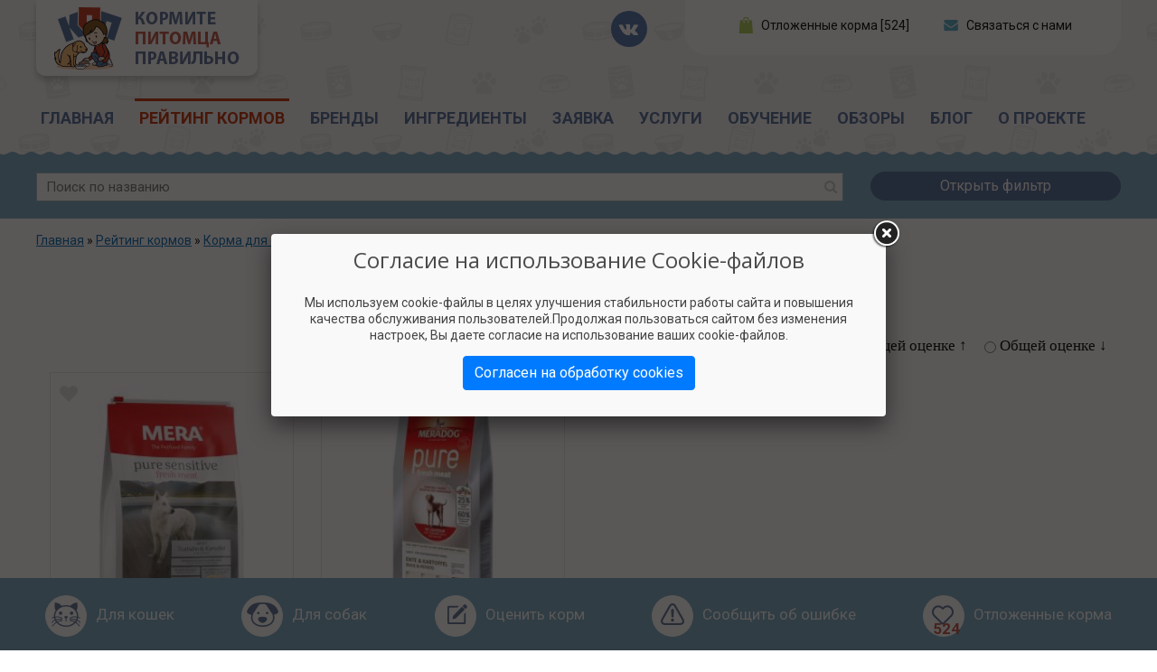

--- FILE ---
content_type: text/html; charset=utf-8
request_url: https://feedsmart.ru/korma-dlya-sobak-mera
body_size: 59002
content:
<!DOCTYPE HTML PUBLIC "-//W3C//DTD HTML 4.01//EN" "https://www.w3.org/TR/html4/strict.dtd">
<html xmlns="https://www.w3.org/1999/xhtml" xml:lang="ru" version="XHTML+RDFa 1.0" dir="ltr"
  xmlns:og="http://ogp.me/ns#">

<head profile="http://www.w3.org/1999/xhtml/vocab">
	<meta http-equiv="Content-Type" content="text/html; charset=utf-8" />
	<title>Рейтинг, анализ состава и обзоры кормов Mera для собак: плюсы и минусы, описание и сравнение линеек «Мера», отзывы ветеринаров, официальный сайт бренда, где купить собачий корм Mera, характеристика корма «Мера» для щенков, дозировка</title>
	<meta name="description" content="Корм для собак и щенков Mera производит Mera Tiernahrung Gmbh. Здесь описание линеек Mera, информация о бренде. Анализ состава, плюсы и минусы — в обзорах кормов." />
<meta name="keywords" content="корм для собак mera, корм для собак мера, mera для собак, mera корм для собак рейтинг, mera корм для собак обзор, mera для собак отзывы, mera корм для собак купить, корм для собак mera отзывы ветеринаров, собачий корм mera, корм для собак mera официальный сайт, mera корм для собак сравнение, анализ корма для собак mera, mera корм для собак состав, описание корма для собак mera, характеристика корма для собак mera, дозировка корма для собак mera, плюсы и минусы корма для собак mera, корм мера для щенков" />
<link rel="canonical" href="https://feedsmart.ru/korma-dlya-sobak-mera" />
	<link rel="icon" href="/favicon.ico" type="image/x-icon"/>
	<meta name="viewport" content="width=device-width, initial-scale=1" />
	<link href='https://fonts.googleapis.com/css?family=Open+Sans:400,400italic&subset=latin,cyrillic' rel='stylesheet' type='text/css'>
	<link type="text/css" rel="stylesheet" href="https://feedsmart.ru/sites/default/files/css/css_xE-rWrJf-fncB6ztZfd2huxqgxu4WO-qwma6Xer30m4.css" media="all" />
<link type="text/css" rel="stylesheet" href="https://feedsmart.ru/sites/default/files/css/css_-TNq6F6EH1K3WcBMUMQP90OkyCq0Lyv1YnyoEj3kxiU.css" media="screen" />
<style type="text/css" media="print">
<!--/*--><![CDATA[/*><!--*/
#sb-container{position:relative;}#sb-overlay{display:none;}#sb-wrapper{position:relative;top:0;left:0;}#sb-loading{display:none;}

/*]]>*/-->
</style>
<link type="text/css" rel="stylesheet" href="https://feedsmart.ru/sites/default/files/css/css__LeQxW73LSYscb1O__H6f-j_jdAzhZBaesGL19KEB6U.css" media="all" />
<link type="text/css" rel="stylesheet" href="https://feedsmart.ru/sites/default/files/css/css_97ESZlt7tn08yIAZ72iZz0Rw0jjt1jdkJzYRIOqS3tI.css" media="all" />
<link type="text/css" rel="stylesheet" href="https://stackpath.bootstrapcdn.com/bootstrap/4.1.0/css/bootstrap.min.css" media="all" />
<link type="text/css" rel="stylesheet" href="https://fonts.googleapis.com/css?family=Roboto+Condensed:400,700|Roboto:400,700&amp;amp;subset=cyrillic" media="all" />
<link type="text/css" rel="stylesheet" href="https://feedsmart.ru/sites/default/files/css/css_lLx4RM9mhU45t0wA6z6wz-XnSmEA2mwczkYO-eYC59k.css" media="all" />
<link type="text/css" rel="stylesheet" href="https://feedsmart.ru/sites/default/files/css/css_m51AERVSLR_6RE6aFlk5YmZi-K5whQHu2X4IaHGkLAM.css" media="all" />
	<script type="text/javascript" src="//code.jquery.com/jquery-1.9.1.min.js"></script>
<script type="text/javascript">
<!--//--><![CDATA[//><!--
window.jQuery || document.write("<script src='/sites/all/modules/jquery_update/replace/jquery/1.9/jquery.min.js'>\x3C/script>")
//--><!]]>
</script>
<script type="text/javascript" src="https://feedsmart.ru/sites/default/files/js/js_Hfha9RCTNm8mqMDLXriIsKGMaghzs4ZaqJPLj2esi7s.js"></script>
<script type="text/javascript" src="//code.jquery.com/ui/1.10.2/jquery-ui.min.js"></script>
<script type="text/javascript">
<!--//--><![CDATA[//><!--
window.jQuery.ui || document.write("<script src='/sites/all/modules/jquery_update/replace/ui/ui/minified/jquery-ui.min.js'>\x3C/script>")
//--><!]]>
</script>
<script type="text/javascript" src="https://feedsmart.ru/sites/default/files/js/js_u6KjgL2FmaREDjbrKA0M84nEOhvcsCsD8DiS_K2Dm6A.js"></script>
<script type="text/javascript" src="https://feedsmart.ru/sites/default/files/js/js_sr9g9cyoITpW0Qr_ixOgT9vHZsrvW8UMSgnNlvmZR2g.js"></script>
<script type="text/javascript" src="https://stackpath.bootstrapcdn.com/bootstrap/4.1.0/js/bootstrap.bundle.min.js"></script>
<script type="text/javascript" src="https://feedsmart.ru/sites/default/files/js/js_wgfAOdloETehipgERyLkggCrs-knKVuo39b1kaqdM8M.js"></script>
<script type="text/javascript" src="https://feedsmart.ru/sites/default/files/js/js_oi1jlO-lxIKJsxBV-8gAHNA_QXPdcAGZHNOr7GjM8jE.js"></script>
<script type="text/javascript">
<!--//--><![CDATA[//><!--

          Shadowbox.path = "/sites/all/libraries/shadowbox/";
        
//--><!]]>
</script>
<script type="text/javascript">
<!--//--><![CDATA[//><!--
jQuery.extend(Drupal.settings, {"basePath":"\/","pathPrefix":"","setHasJsCookie":0,"ajaxPageState":{"theme":"kormite","theme_token":"cstOVJ4sfP3LlJf098jw5k3lf3qCy2YJlGZXa7lk7-c","jquery_version":"1.9","js":{"sites\/all\/modules\/shra_contribution\/js\/fileAutoupload.js":1,"\/\/code.jquery.com\/jquery-1.9.1.min.js":1,"0":1,"misc\/jquery-extend-3.4.0.js":1,"misc\/jquery-html-prefilter-3.5.0-backport.js":1,"misc\/jquery.once.js":1,"misc\/drupal.js":1,"\/\/code.jquery.com\/ui\/1.10.2\/jquery-ui.min.js":1,"1":1,"sites\/all\/libraries\/shadowbox\/shadowbox.js":1,"sites\/all\/modules\/shadowbox\/shadowbox_auto.js":1,"sites\/all\/modules\/jquery_update\/replace\/ui\/external\/jquery.cookie.js":1,"sites\/all\/modules\/jquery_update\/replace\/misc\/jquery.form.min.js":1,"sites\/all\/modules\/nice_menus\/js\/jquery.bgiframe.js":1,"sites\/all\/modules\/nice_menus\/js\/jquery.hoverIntent.js":1,"sites\/all\/modules\/nice_menus\/js\/superfish.js":1,"sites\/all\/modules\/nice_menus\/js\/nice_menus.js":1,"misc\/ajax.js":1,"sites\/all\/modules\/jquery_update\/js\/jquery_update.js":1,"public:\/\/languages\/ru_BUVqk0XWCp61ExjwFYBWw4--A7ijCF7aSYQTaDkeLe8.js":1,"https:\/\/stackpath.bootstrapcdn.com\/bootstrap\/4.1.0\/js\/bootstrap.bundle.min.js":1,"misc\/progress.js":1,"sites\/all\/modules\/ctools\/js\/modal.js":1,"\/home\/web\/feedsmart.ru\/www\/sites\/all\/modules\/_selfmade\/webform_ajax_invoke\/close-modal.js":1,"sites\/all\/modules\/flag\/theme\/flag.js":1,"misc\/textarea.js":1,"sites\/all\/modules\/webform\/js\/webform.js":1,"sites\/all\/themes\/kormite\/js\/bxslider\/bxslider.js":1,"sites\/all\/themes\/kormite\/js\/jquery-ui-1.9.2.custom.min.js":1,"sites\/all\/themes\/kormite\/js\/script.js":1,"sites\/all\/themes\/kormite\/js\/jquery.autocomplete.js":1,"sites\/all\/themes\/kormite\/js\/victorina.js":1,"sites\/all\/themes\/kormite\/js\/cookie-consent.js":1,"sites\/all\/themes\/kormite\/js\/sol\/sol-2.0.0.js":1,"sites\/all\/themes\/kormite\/js\/jquery.floatThead.min.js":1,"sites\/all\/themes\/kormite\/js\/chosen\/chosen.jquery.js":1,"sites\/all\/themes\/kormite\/js\/scrollbar\/jquery.mCustomScrollbar.concat.min.js":1,"sites\/all\/themes\/kormite\/js\/fancy\/jquery.fancybox.pack.js":1,"sites\/all\/themes\/kormite\/js\/swiper\/swiper.min.js":1,"sites\/all\/themes\/kormite\/js\/photobox\/jquery.photobox.js":1,"sites\/all\/themes\/kormite\/js\/flipclock\/flipclock.min.js":1,"sites\/all\/themes\/kormite\/js\/jslider\/tmpl.js":1,"sites\/all\/themes\/kormite\/js\/jslider\/draggable-0.1.js":1,"sites\/all\/themes\/kormite\/js\/jslider\/jquery.dependClass-0.1.js":1,"sites\/all\/themes\/kormite\/js\/jslider\/jshashtable-2.1_src.js":1,"sites\/all\/themes\/kormite\/js\/jslider\/jquery.numberformatter-1.2.3.js":1,"sites\/all\/themes\/kormite\/js\/jslider\/jquery.jslider.js":1,"2":1},"css":{"modules\/system\/system.base.css":1,"modules\/system\/system.menus.css":1,"modules\/system\/system.messages.css":1,"modules\/system\/system.theme.css":1,"sites\/all\/libraries\/shadowbox\/shadowbox.css":1,"0":1,"misc\/ui\/jquery.ui.core.css":1,"misc\/ui\/jquery.ui.theme.css":1,"modules\/comment\/comment.css":1,"modules\/field\/theme\/field.css":1,"modules\/node\/node.css":1,"modules\/poll\/poll.css":1,"modules\/user\/user.css":1,"sites\/all\/modules\/views\/css\/views.css":1,"sites\/all\/modules\/_contrib\/ckeditor\/css\/ckeditor.css":1,"https:\/\/stackpath.bootstrapcdn.com\/bootstrap\/4.1.0\/css\/bootstrap.min.css":1,"https:\/\/fonts.googleapis.com\/css?family=Roboto+Condensed:400,700|Roboto:400,700\u0026amp;subset=cyrillic":1,"sites\/all\/modules\/ctools\/css\/ctools.css":1,"sites\/all\/modules\/ctools\/css\/modal.css":1,"sites\/all\/modules\/nice_menus\/css\/nice_menus.css":1,"sites\/all\/modules\/nice_menus\/css\/nice_menus_default.css":1,"sites\/all\/modules\/flag\/theme\/flag.css":1,"sites\/all\/modules\/webform\/css\/webform.css":1,"public:\/\/spmcd\/last_name.css":1,"sites\/all\/themes\/kormite\/css\/default.css.less":1,"sites\/all\/themes\/kormite\/css\/utility.css":1,"sites\/all\/themes\/kormite\/css\/status_tabs.css":1,"sites\/all\/themes\/kormite\/css\/font-face.css":1,"sites\/all\/themes\/kormite\/css\/style.css.less":1,"sites\/all\/themes\/kormite\/css\/font-awesome.min.css":1,"sites\/all\/themes\/kormite\/css\/print.css":1,"sites\/all\/themes\/kormite\/css\/victorina.css":1,"sites\/all\/themes\/kormite\/css\/mobile.css.less":1,"sites\/all\/themes\/kormite\/js\/bxslider\/jquery.bxslider.css":1,"sites\/all\/themes\/kormite\/js\/sol\/searchableOptionList.css":1,"sites\/all\/themes\/kormite\/js\/chosen\/chosen.min.css":1,"sites\/all\/themes\/kormite\/js\/scrollbar\/jquery.mCustomScrollbar.min.css":1,"sites\/all\/themes\/kormite\/js\/fancy\/jquery.fancybox.css":1,"sites\/all\/themes\/kormite\/js\/swiper\/swiper.min.css":1,"sites\/all\/themes\/kormite\/js\/photobox\/photobox.css":1,"sites\/all\/themes\/kormite\/js\/flipclock\/flipclock.css":1,"sites\/all\/themes\/kormite\/js\/jslider\/jquery.slider.min.css":1,"sites\/all\/themes\/kormite\/js\/jslider\/jslider.blue.css":1,"sites\/all\/themes\/kormite\/js\/jslider\/jslider.plastic.css":1,"sites\/all\/themes\/kormite\/js\/jslider\/jslider.round.css":1,"sites\/all\/themes\/kormite\/js\/jslider\/jslider.round.plastic.css":1}},"jcarousel":{"ajaxPath":"\/jcarousel\/ajax\/views"},"shadowbox":{"animate":true,"animateFade":true,"animSequence":"wh","auto_enable_all_images":0,"auto_gallery":0,"autoplayMovies":true,"continuous":false,"counterLimit":10,"counterType":"default","displayCounter":true,"displayNav":true,"enableKeys":true,"fadeDuration":0.35,"handleOversize":"resize","handleUnsupported":"link","initialHeight":160,"initialWidth":320,"language":"ru","modal":false,"overlayColor":"#000","overlayOpacity":0.8,"resizeDuration":0.55,"showMovieControls":true,"slideshowDelay":0,"viewportPadding":20,"useSizzle":false},"CToolsModal":{"loadingText":"Loading...","closeText":"Close Window","closeImage":"\u003Cimg src=\u0022\/sites\/all\/modules\/ctools\/images\/icon-close-window.png\u0022 alt=\u0022Close window\u0022 title=\u0022Close window\u0022 \/\u003E","throbber":"\u003Cimg src=\u0022\/sites\/all\/modules\/ctools\/images\/throbber.gif\u0022 alt=\u0022\u0417\u0430\u0433\u0440\u0443\u0437\u043a\u0430\u0022 title=\u0022Loading...\u0022 \/\u003E"},"example":{"modalSize":{"type":"fixed","width":"100%","height":"auto","contentRight":30,"contentBottom":0},"modalOptions":{"opacity":0.4,"background-color":"#000000"},"closeText":"","animation":"fadeIn","animationSpeed":"fast","loadingText":"\u0418\u0434\u0435\u0442 \u0437\u0430\u0433\u0440\u0443\u0437\u043a\u0430..."},"nice_menus_options":{"delay":"350","speed":"normal"},"better_exposed_filters":{"views":{"banner_peretyazka":{"displays":{"block_5":{"filters":[]}}},"title_image":{"displays":{"block":{"filters":[]}}}}},"flag":{"anonymous":true,"templates":{"marked_5177":"\u003Cspan class=\u0022flag-wrapper flag-marked flag-marked-5177 status-flagged\u0022 \u003E\n  \u003C!--noindex--\u003E\n    \u003Cdiv class=\u0022heart\u0022\u003E\u003C\/div\u003E\n      \u003Ca rel=\u0022nofollow\u0022 href=\u0022\/flag\/unflag\/marked\/5177?destination=node\/4807\u0026amp;token=ce46c3d6ada5c7c648ec541c7214d2c9\u0022 title=\u0022\u0022\n      onclick=\u0022_update_cart(5177, 0)\u0022\t class=\u0022flag unflag-action flag-link-toggle\u0022 rel=\u0022nofollow\u0022\u003E\u0423\u0434\u0430\u043b\u0438\u0442\u044c\u003C\/a\u003E\u003Cspan class=\u0022flag-throbber\u0022\u003E\u0026nbsp;\u003C\/span\u003E\n      \u003C!--\/noindex--\u003E\n\u003C\/span\u003E\n","marked_4961":"\u003Cspan class=\u0022flag-wrapper flag-marked flag-marked-4961 status-flagged\u0022 \u003E\n  \u003C!--noindex--\u003E\n    \u003Cdiv class=\u0022heart\u0022\u003E\u003C\/div\u003E\n      \u003Ca rel=\u0022nofollow\u0022 href=\u0022\/flag\/unflag\/marked\/4961?destination=node\/4807\u0026amp;token=b605d464c8928c2f8229a84d93371037\u0022 title=\u0022\u0022\n      onclick=\u0022_update_cart(4961, 0)\u0022\t class=\u0022flag unflag-action flag-link-toggle\u0022 rel=\u0022nofollow\u0022\u003E\u0423\u0434\u0430\u043b\u0438\u0442\u044c\u003C\/a\u003E\u003Cspan class=\u0022flag-throbber\u0022\u003E\u0026nbsp;\u003C\/span\u003E\n      \u003C!--\/noindex--\u003E\n\u003C\/span\u003E\n"}},"urlIsAjaxTrusted":{"\/korma-dlya-sobak-mera":true}});
//--><!]]>
</script>

<script type="text/javascript" src="//vk.com/js/api/openapi.js?129"></script>
<script type="text/javascript">
  VK.init({apiId: 5620323, onlyWidgets: true});
</script>
	<meta name="yandex-verification" content="701f6f8d1044117a" />

<!-- VK Pixel Code -->
<script type="text/javascript">!function(){var
t=document.createElement("script");t.type="text/javascript",t.async=!0,t.src="https://vk.com/js/api/openapi.js?163",t.onl oad=function(){VK.Retargeting.Init("VK-RTRG-443232-cyEMH"),VK.Retargeting.Hit()},document.head.appendChild(t)}();</script><noscript><img
src="https://vk.com/rtrg?p=VK-RTRG-443232-cyEMH"
style="position:fixed; left:-999px;"
alt=""/></noscript>
<!-- End VK Pixel Code -->
<!-- Facebook Pixel Code -->
<script>
!function(f,b,e,v,n,t,s)
{if(f.fbq)return;n=f.fbq=function(){n.callMethod?
n.callMethod.apply(n,arguments):n.queue.push(arguments)};
if(!f._fbq)f._fbq=n;n.push=n;n.loaded=!0;n.version='2.0';
n.queue=[];t=b.createElement(e);t.async=!0;
t.src=v;s=b.getElementsByTagName(e)[0];
s.parentNode.insertBefore(t,s)}(window,document,'script',
'https://connect.facebook.net/en_US/fbevents.js');
fbq('init', '638047050268906'); 
fbq('track', 'PageView');
</script>
<noscript>
<img height="1" width="1" src="https://www.facebook.com/tr?id=638047050268906&ev=PageView&noscript=1"/>
</noscript>
<!-- End Facebook Pixel Code -->
<!-- Facebook Pixel Code -->
<script>
  !function(f,b,e,v,n,t,s)
  {if(f.fbq)return;n=f.fbq=function(){n.callMethod?
  n.callMethod.apply(n,arguments):n.queue.push(arguments)};
  if(!f._fbq)f._fbq=n;n.push=n;n.loaded=!0;n.version='2.0';
  n.queue=[];t=b.createElement(e);t.async=!0;
  t.src=v;s=b.getElementsByTagName(e)[0];
  s.parentNode.insertBefore(t,s)}(window, document,'script',
  'https://connect.facebook.net/en_US/fbevents.js');
  fbq('init', '2575728599161272');
  fbq('track', 'PageView');
</script>
<noscript><img height="1" width="1" style="display:none"
  src="https://www.facebook.com/tr?id=2575728599161272&ev=PageView&noscript=1"
/></noscript>
<!-- End Facebook Pixel Code -->
<!-- VK Pixel Code -->
<script type="text/javascript">!function(){var t=document.createElement("script");t.type="text/javascript",t.async=!0,t.src="https://vk.com/js/api/openapi.js?167",t.onload=function(){VK.Retargeting.Init("VK-RTRG-453215-bs0rW"),VK.Retargeting.Hit()},document.head.appendChild(t)}();</script><noscript><img src="https://vk.com/rtrg?p=VK-RTRG-453215-bs0rW" style="position:fixed; left:-999px;" alt=""/></noscript>

<!-- Facebook Pixel Code -->

<script>
  fbq('track', 'ViewContent', {
    content_ids: '1',
    content_type: '2',
  });
</script>

<script>
  fbq('track', 'ViewContent');
  !function(f,b,e,v,n,t,s)
  {if(f.fbq)return;n=f.fbq=function(){n.callMethod?
  n.callMethod.apply(n,arguments):n.queue.push(arguments)};
  if(!f._fbq)f._fbq=n;n.push=n;n.loaded=!0;n.version='2.0';
  n.queue=[];t=b.createElement(e);t.async=!0;
  t.src=v;s=b.getElementsByTagName(e)[0];
  s.parentNode.insertBefore(t,s)}(window, document,'script',
  'https://connect.facebook.net/en_US/fbevents.js');
  fbq('init', '505258663742642');
  fbq('track', 'PageView');
</script>
<noscript><img height="1" width="1" style="display:none"
  src="https://www.facebook.com/tr?id=505258663742642&ev=PageView&noscript=1"
/></noscript>
<!-- End Facebook Pixel Code -->

</head>
<body class="html not-front not-logged-in no-sidebars page-node page-node- page-node-4807 node-type-catalog" >
  <a name="top"></a>
    <div id="wrapper">
	<div id="container" class="clearfix">

    <div id="header">
			<div class="inner">
				<div class="row">
  				<div class="col-sm-6 col-md-6 col-lg-3">
						<div id="logo-block">
							<a href="/" title="Главная" rel="home">
							<img id="logo" src="/sites/all/themes/kormite/images/v2/logo.png" alt="Корма для кошек и собак" title="Корма для кошек и собак"/></a>
						</div>
					</div>
					<div class="col-12 col-sm-6 col-md-6 col-lg-4">
												<div id="seti-block">
							
<!--noindex-->
<div class="seti"><a href="https://vk.com/feedsmart" target="_blank" alt="Вконтакте" title="Вконтакте"><i></i></a></div>
<!--/noindex-->						</div>
					</div>
					<div class="col-sm-8 col-md-9 col-lg-5">
						<div id="header-top" class="d-sm-none d-md-block">
							<div class="inner">
									<div id="block-shra-contribution-top-links" class="block block-shra-contribution">

	
	<div class="content">
    	
		<div class="korma"><a href="https://feedsmart.ru/otlozhennye-korma">Отложенные корма  [524]</a></div>
		<div class="call"><a class="ctools-modal-example ctools-use-modal popup-link" href="/webform_ajax_invoke/nojs/41">Связаться с нами</a></div>	</div>
</div>
							</div>
						</div>
					</div>
					<div class="col-12 col-sm-4 col-md-3 d-lg-none">
						<div class="menu-togger"><i class="fa fa-bars" aria-hidden="true"></i> Меню</div>
					</div>
					<div class="col">
 							<div id="block-nice-menus-1" class="block block-nice-menus">

	    		<div class="element-invisible" class="block-title"><span class="nice-menu-hide-title">Главное меню</span></div>
    	
	<div class="content">
    	<ul class="nice-menu nice-menu-down nice-menu-main-menu" id="nice-menu-1"><li class="menu-237 menu-path-front first odd "><a href="/" title="">Главная</a></li>
<li class="menu-1039 menuparent  menu-path-korm active-trail  even "><a href="/korm" title="">Рейтинг кормов</a><ul><li class="menu-1015 menuparent  menu-path-node-899 active-trail first odd "><a href="/korm-dlya-sobak">Корма для собак</a><ul><li class="menu-1350 menu-path-node-1468 first odd "><a href="/korma-dlya-sobak-1st-choice">1st Choice</a></li>
<li class="menu-6498 menu-path-node-6293  even "><a href="/korma-dlya-sobak-darsi">Darsi</a></li>
<li class="menu-3319 menu-path-node-4153  odd "><a href="/korma-dlya-sobak-josera">Josera</a></li>
<li class="menu-4059 menu-path-node-4569  even "><a href="/korma-dlya-sobak-prohvost">PROхвост</a></li>
<li class="menu-4224 menu-path-node-4911  odd "><a href="/korma-dlya-sobak-yummy">Yummy</a></li>
<li class="menu-3133 menu-path-node-3638  even "><a href="/korma-dlya-sobak-aatu">AATU</a></li>
<li class="menu-2762 menu-path-node-3237  odd "><a href="/korma-dlya-sobak-dax">Dax</a></li>
<li class="menu-4260 menu-path-node-4979  even "><a href="/korma-dlya-sobak-karmy">Karmy</a></li>
<li class="menu-4868 menu-path-node-5118  odd "><a href="/korma-dlya-sobak-pedigree">Pedigree</a></li>
<li class="menu-6743 menu-path-node-6478  even "><a href="/korma-dlya-sobak-yummy-linea">Yummy Linea</a></li>
<li class="menu-3124 menu-path-node-3604  odd "><a href="/korma-dlya-sobak-all">ALL</a></li>
<li class="menu-6214 menu-path-node-5995  even "><a href="/korma-dlya-sobak-dibaq-naturalmente-mejor">Dibaq Naturalmente Mejor</a></li>
<li class="menu-6065 menu-path-node-5803  odd "><a href="/korma-dlya-sobak-kasiks">Kasiks</a></li>
<li class="menu-6502 menu-path-node-6329  even "><a href="/korma-dlya-sobak-petdiets">Petdiets</a></li>
<li class="menu-6495 menu-path-node-6262  odd "><a href="/korma-dlya-sobak-ziwi-peak">ZIWI Peak</a></li>
<li class="menu-1013 menu-path-node-898  even "><a href="/korma-dlya-sobak-acana">Acana</a></li>
<li class="menu-5395 menu-path-node-5584  odd "><a href="/korma-dlya-sobak-dolina-noteci-premium">Dolina Noteci Premium</a></li>
<li class="menu-4053 menu-path-node-4563  even "><a href="/korma-dlya-sobak-landor">Landor</a></li>
<li class="menu-2776 menu-path-node-3275  odd "><a href="/korma-dlya-sobak-piccolo">Piccolo</a></li>
<li class="menu-3215 menu-path-node-3816  even "><a href="/korma-dlya-sobak-zooring">ZooRing</a></li>
<li class="menu-4068 menu-path-node-4605  odd "><a href="/korma-dlya-sobak-acari-ciar">Acari Ciar</a></li>
<li class="menu-2224 menu-path-node-2454  even "><a href="/korma-dlya-sobak-dukes-farm">Duke&#039;s Farm</a></li>
<li class="menu-6506 menu-path-node-6353  odd "><a href="/korma-dlya-sobak-lapico">Lapico</a></li>
<li class="menu-5306 menu-path-node-5319  even "><a href="/korma-dlya-sobak-planet-pet-society">Planet Pet Society</a></li>
<li class="menu-4234 menu-path-node-4955  odd "><a href="/korma-dlya-sobak-avva">Авва</a></li>
<li class="menu-3323 menu-path-node-4157  even "><a href="/korma-dlya-sobak-affinity">Affinity</a></li>
<li class="menu-6051 menu-path-node-5748  odd "><a href="/korma-dlya-sobak-dynasty">Dynasty</a></li>
<li class="menu-5350 menu-path-node-5469  even "><a href="/korma-dlya-sobak-lazzaro">Lazzaro</a></li>
<li class="menu-3117 menu-path-node-3572  odd "><a href="/korma-dlya-sobak-platinum">Platinum</a></li>
<li class="menu-5392 menu-path-node-5581  even "><a href="/korma-dlya-sobak-bars">Барс</a></li>
<li class="menu-6054 menu-path-node-5775  odd "><a href="/korma-dlya-sobak-alleva">Alleva</a></li>
<li class="menu-6342 menu-path-node-6047  even "><a href="/korma-dlya-sobak-eminent">Eminent</a></li>
<li class="menu-2164 menu-path-node-2341  odd "><a href="/korma-dlya-sobak-leader-balans">Leader Balans</a></li>
<li class="menu-5310 menu-path-node-5339  even "><a href="/korma-dlya-sobak-porcelan">Porcelan</a></li>
<li class="menu-3245 menu-path-node-3846  odd "><a href="/korma-dlya-sobak-bolshaya-miska">Большая миска</a></li>
<li class="menu-1844 menu-path-node-1991  even "><a href="/korma-dlya-sobak-almo-nature">Almo Nature</a></li>
<li class="menu-6184 menu-path-node-5859  odd "><a href="/korma-dlya-sobak-essential">Essential</a></li>
<li class="menu-2784 menu-path-node-3358  even "><a href="/korma-dlya-sobak-livera">LiveRa</a></li>
<li class="menu-4863 menu-path-node-5106  odd "><a href="/korma-dlya-sobak-porta-21">Porta 21</a></li>
<li class="menu-6515 menu-path-node-6386  even "><a href="/korma-dlya-sobak-bud-zdorov">Будь здоров</a></li>
<li class="menu-5359 menu-path-node-5488  odd "><a href="/korma-dlya-sobak-ambrosia">Ambrosia</a></li>
<li class="menu-2260 menu-path-node-2514  even "><a href="/korma-dlya-sobak-eukanuba">Eukanuba</a></li>
<li class="menu-3392 menu-path-node-4466  odd "><a href="/korma-dlya-sobak-lunch-pets">Lunch for pets</a></li>
<li class="menu-2831 menu-path-node-3454  even "><a href="/korma-dlya-sobak-primordial">Primordial</a></li>
<li class="menu-6037 menu-path-node-5669  odd "><a href="/korma-dlya-sobak-vkusvill">ВкусВилл</a></li>
<li class="menu-1589 menu-path-node-1707  even "><a href="/korma-dlya-sobak-animonda">Animonda</a></li>
<li class="menu-1595 menu-path-node-1713  odd "><a href="/korma-dlya-sobak-farmina">Farmina</a></li>
<li class="menu-2770 menu-path-node-3261  even "><a href="/korma-dlya-sobak-magnusson">Magnusson</a></li>
<li class="menu-1606 menu-path-node-1724  odd "><a href="/korma-dlya-sobak-probalance">ProBalance</a></li>
<li class="menu-4207 menu-path-node-4836  even "><a href="/korma-dlya-sobak-derevenskie-lakomstva">Деревенские лакомства</a></li>
<li class="menu-1590 menu-path-node-1708  odd "><a href="/korma-dlya-sobak-applaws">Applaws</a></li>
<li class="menu-6058 menu-path-node-5789  even "><a href="/korma-dlya-sobak-first-mate">First Mate</a></li>
<li class="menu-3218 menu-path-node-3819  odd "><a href="/korma-dlya-sobak-maxidogvit">MaxidogVit</a></li>
<li class="menu-2826 menu-path-node-3443  even "><a href="/korma-dlya-sobak-proseries">ProSeries</a></li>
<li class="menu-3237 menu-path-node-3838  odd "><a href="/korma-dlya-sobak-dilli">Дилли</a></li>
<li class="menu-4193 menu-path-node-4790  even "><a href="/korma-dlya-sobak-aras">Aras</a></li>
<li class="menu-2179 menu-path-node-2365  odd "><a href="/korma-dlya-sobak-fitmin">Fitmin</a></li>
<li class="menu-3681 menu-path-node-4534  even "><a href="/korma-dlya-sobak-meglium">Meglium</a></li>
<li class="menu-1607 menu-path-node-1725  odd "><a href="/korma-dlya-sobak-profine">Profine</a></li>
<li class="menu-4092 menu-path-node-4678  even "><a href="/korma-dlya-sobak-em-bez-problem">Ем без проблем</a></li>
<li class="menu-1352 menu-path-node-1470  odd "><a href="/korma-dlya-sobak-arden-grange">Arden Grange</a></li>
<li class="menu-2692 menu-path-node-3078  even "><a href="/korma-dlya-sobak-flatazor">Flatazor</a></li>
<li class="menu-4200 menu-path-node-4807 active-trail  odd "><a href="/korma-dlya-sobak-mera" class="active">Mera</a></li>
<li class="menu-6227 menu-path-node-6031  even "><a href="/korma-dlya-sobak-prolife">Prolife</a></li>
<li class="menu-4856 menu-path-node-5064  odd "><a href="/korma-dlya-sobak-zhivaya-sila">Живая сила</a></li>
<li class="menu-2244 menu-path-node-2490  even "><a href="/korma-dlya-sobak-babin">Bab&#039;in</a></li>
<li class="menu-1596 menu-path-node-1714  odd "><a href="/korma-dlya-sobak-forza10">Forza10</a></li>
<li class="menu-2683 menu-path-node-3066  even "><a href="/korma-dlya-sobak-minime">Minime</a></li>
<li class="menu-2645 menuparent  menu-path-node-3012  odd "><a href="/korma-dlya-sobak-pronature">Pronature</a><ul><li class="menu-1433 menu-path-node-1541 first odd "><a href="/korma-dlya-sobak-pronature-holistic">Holistic</a></li>
<li class="menu-1434 menu-path-node-1542  even last"><a href="/korma-dlya-sobak-pronature-original">Original</a></li>
</ul></li>
<li class="menu-2167 menu-path-node-2345  even "><a href="/korma-dlya-sobak-zoogurman">ЗООГУРМАН</a></li>
<li class="menu-5347 menu-path-node-5466  odd "><a href="/korma-dlya-sobak-banters">Banters</a></li>
<li class="menu-5376 menu-path-node-5532  even "><a href="/korma-dlya-sobak-frais">Frais</a></li>
<li class="menu-2723 menu-path-node-3152  odd "><a href="/korma-dlya-sobak-molina">Molina</a></li>
<li class="menu-3042 menu-path-node-3510  even "><a href="/korma-dlya-sobak-puffins">Puffins</a></li>
<li class="menu-1944 menu-path-node-2091  odd "><a href="/korm-dlya-sobak-zavodchik-semihvostov">Заводчик Семихвостов</a></li>
<li class="menu-2162 menu-path-node-2339  even "><a href="/korma-dlya-sobak-barking-heads">Barking Heads</a></li>
<li class="menu-2085 menu-path-node-2152  odd "><a href="/korma-dlya-sobak-franks-progold">Frank&#039;s ProGold</a></li>
<li class="menu-4096 menu-path-node-4682  even "><a href="/korma-dlya-sobak-monami">MonAmi</a></li>
<li class="menu-5303 menu-path-node-5302  odd "><a href="/korma-dlya-sobak-pureluxe">Pureluxe</a></li>
<li class="menu-1701 menu-path-node-1827  even "><a href="/korma-dlya-sobak-zoomenyu-organik">Зооменю-Органик</a></li>
<li class="menu-3315 menu-path-node-4146  odd "><a href="/korma-dlya-sobak-belcando">Belcando</a></li>
<li class="menu-4197 menu-path-node-4804  even "><a href="/korma-dlya-sobak-freshpet">FreshPet</a></li>
<li class="menu-1600 menu-path-node-1718  odd "><a href="/korma-dlya-sobak-monge">Monge</a></li>
<li class="menu-1435 menu-path-node-1543  even "><a href="/korma-dlya-sobak-purina">Purina</a></li>
<li class="menu-3158 menu-path-node-3709  odd "><a href="/korma-dlya-sobak-imperialas">ИмпериалАС</a></li>
<li class="menu-1591 menu-path-node-1709  even "><a href="/korma-dlya-sobak-berkley">Berkley</a></li>
<li class="menu-1597 menu-path-node-1715  odd "><a href="/korma-dlya-sobak-go">GO!</a></li>
<li class="menu-3677 menu-path-node-4516  even "><a href="/korma-dlya-sobak-morando">Morando</a></li>
<li class="menu-2753 menu-path-node-3206  odd "><a href="/korma-dlya-sobak-rafi">Rafi</a></li>
<li class="menu-1613 menu-path-node-1731  even "><a href="/korma-dlya-sobak-kazhdyy-den">Каждый день</a></li>
<li class="menu-3207 menu-path-node-3808  odd "><a href="/korma-dlya-sobak-best-dinner">Best Dinner</a></li>
<li class="menu-2239 menu-path-node-2477  even "><a href="/korma-dlya-sobak-grandin">GRANDIN</a></li>
<li class="menu-6508 menu-path-node-6360  odd "><a href="/korm-dlya-sobak-mrbuffalo">Mr.Buffalo</a></li>
<li class="menu-6747 menu-path-node-6501  even "><a href="/korma-dlya-sobak-rawival">Rawival</a></li>
<li class="menu-6624 menu-path-node-6429  odd "><a href="/korma-dlya-sobak-krochat">Корма для собак Krochat</a></li>
<li class="menu-2719 menu-path-node-3145  even "><a href="/korma-dlya-sobak-bewi-dog">Bewi Dog</a></li>
<li class="menu-2127 menu-path-node-2266  odd "><a href="/korma-dlya-sobak-gemon">Gemon</a></li>
<li class="menu-1603 menu-path-node-1721  even "><a href="/korma-dlya-sobak-now-fresh">NOW FRESH</a></li>
<li class="menu-1436 menu-path-node-1544  odd "><a href="/korma-dlya-sobak-royal-canin">Royal Canin</a></li>
<li class="menu-6626 menu-path-node-6436  even "><a href="/korma-dlya-sobak-oskar">Корма для собак Оскар</a></li>
<li class="menu-2159 menu-path-node-2336  odd "><a href="/korma-dlya-sobak-biomenu">BioMenu</a></li>
<li class="menu-3400 menu-path-node-4488  even "><a href="/korma-dlya-sobak-genesis-pure-canada">Genesis Pure Canada</a></li>
<li class="menu-2747 menu-path-node-3194  odd "><a href="/korma-dlya-sobak-natural-core">Natural Core</a></li>
<li class="menu-2843 menu-path-node-3472  even "><a href="/korma-dlya-sobak-royal-farm">Royal Farm</a></li>
<li class="menu-2228 menu-path-node-2459  odd "><a href="/kubanskiy-korm-dlya-sobak">Кубанский корм</a></li>
<li class="menu-1429 menu-path-node-1537  even "><a href="/korma-dlya-sobak-biomill">Biomill</a></li>
<li class="menu-4221 menu-path-node-4885  odd "><a href="/korma-dlya-sobak-gheda">Gheda</a></li>
<li class="menu-5324 menu-path-node-5365  even "><a href="/korma-dlya-sobak-natural-greatness">Natural Greatness</a></li>
<li class="menu-1608 menu-path-node-1726  odd "><a href="/korma-dlya-sobak-safari">Safari</a></li>
<li class="menu-2688 menu-path-node-3072  even "><a href="/korma-dlya-sobak-mnyams">Мнямс</a></li>
<li class="menu-3331 menu-path-node-4170  odd "><a href="/korma-dlya-sobak-bisko">Bisko</a></li>
<li class="menu-2120 menu-path-node-2234  even "><a href="/korma-dlya-sobak-gina">Gina</a></li>
<li class="menu-3389 menu-path-node-4463  odd "><a href="/korma-dlya-sobak-natures-protection">Nature&#039;s Protection</a></li>
<li class="menu-2205 menu-path-node-2430  even "><a href="/korma-dlya-sobak-sams-field">Sam&#039;s Field</a></li>
<li class="menu-5390 menu-path-node-5579  odd "><a href="/korma-dlya-sobak-myasnoff">Мяснофф</a></li>
<li class="menu-5370 menu-path-node-5504  even "><a href="/korma-dlya-sobak-black-olympus">Black Olympus</a></li>
<li class="menu-2106 menu-path-node-2197  odd "><a href="/korma-dlya-sobak-golden-eagle">Golden Eagle</a></li>
<li class="menu-4254 menu-path-node-4973  even "><a href="/korma-dlya-sobak-natures-table">Nature&#039;s Table</a></li>
<li class="menu-1609 menu-path-node-1727  odd "><a href="/korma-dlya-sobak-satisfaction">Satisfaction</a></li>
<li class="menu-3258 menu-path-node-3996  even "><a href="/korma-dlya-sobak-naturalnaya-formula">Натуральная формула</a></li>
<li class="menu-2208 menu-path-node-2433  odd "><a href="/korma-dlya-sobak-blitz">Blitz</a></li>
<li class="menu-4065 menu-path-node-4585  even "><a href="/korma-dlya-sobak-golosi">Golosi</a></li>
<li class="menu-4212 menu-path-node-4854  odd "><a href="/korma-dlya-sobak-naturea">Naturea</a></li>
<li class="menu-2109 menu-path-node-2200  even "><a href="/korma-dlya-sobak-savarra">Savarra</a></li>
<li class="menu-6511 menu-path-node-6368  odd "><a href="/korma-dlya-sobak-nash-racion">Наш рацион</a></li>
<li class="menu-6358 menu-path-node-6086  even "><a href="/korma-dlya-sobak-boreal">Boreal</a></li>
<li class="menu-5340 menu-path-node-5433  odd "><a href="/korma-dlya-sobak-gosbi">Gosbi</a></li>
<li class="menu-2198 menu-path-node-2412  even "><a href="/korma-dlya-sobak-natyka">Natyka</a></li>
<li class="menu-1610 menu-path-node-1728  odd "><a href="/korma-dlya-sobak-schesir">Schesir</a></li>
<li class="menu-1614 menu-path-node-1733  even "><a href="/korma-dlya-sobak-nasha-marka">Наша марка</a></li>
<li class="menu-1592 menu-path-node-1710  odd "><a href="/korma-dlya-sobak-bosch">Bosch</a></li>
<li class="menu-5296 menu-path-node-5248  even "><a href="/korma-dlya-sobak-grand-dog">Grand Dog</a></li>
<li class="menu-5383 menu-path-node-5565  odd "><a href="/korma-dlya-sobak-necon">Necon</a></li>
<li class="menu-3239 menu-path-node-3840  even "><a href="/korma-dlya-sobak-sirius">Sirius</a></li>
<li class="menu-2153 menu-path-node-2322  odd "><a href="/korma-dlya-sobak-norman">НормаН</a></li>
<li class="menu-6632 menu-path-node-6448  even "><a href="/korma-dlya-sobak-bowl-wow">Bowl Wow</a></li>
<li class="menu-6041 menu-path-node-5682  odd "><a href="/korma-dlya-sobak-grand-prix">Grand Prix</a></li>
<li class="menu-1602 menu-path-node-1720  even "><a href="/korma-dlya-sobak-nero-gold">Nero Gold</a></li>
<li class="menu-3043 menu-path-node-3511  odd "><a href="/korma-dlya-sobak-skinners">Skinner&#039;s</a></li>
<li class="menu-2803 menu-path-node-3411  even "><a href="/korma-dlya-sobak-rodnye-korma">Родные корма</a></li>
<li class="menu-1593 menu-path-node-1711  odd "><a href="/korma-dlya-sobak-bozita">Bozita</a></li>
<li class="menu-6739 menu-path-node-6467  even "><a href="/korma-dlya-sobak-grandholi">Grandholi</a></li>
<li class="menu-2251 menu-path-node-2503  odd "><a href="/korma-dlya-sobak-nuevo">Nuevo</a></li>
<li class="menu-3212 menu-path-node-3813  even "><a href="/korma-dlya-sobak-solid-natura">Solid Natura</a></li>
<li class="menu-5321 menu-path-node-5362  odd "><a href="/korma-dlya-sobak-rospyos">РосПёс</a></li>
<li class="menu-6222 menu-path-node-6013  even "><a href="/korma-dlya-sobak-bravery">Bravery</a></li>
<li class="menu-1598 menu-path-node-1716  odd "><a href="/korma-dlya-sobak-grandorf">Grandorf</a></li>
<li class="menu-4072 menu-path-node-4622  even "><a href="/korma-dlya-sobak-nutra-gold">Nutra Gold</a></li>
<li class="menu-2529 menu-path-node-2865  odd "><a href="/korma-dlya-sobak-stuzzy">Stuzzy</a></li>
<li class="menu-2758 menu-path-node-3232  even "><a href="/korma-dlya-sobak-reks">Рэкс</a></li>
<li class="menu-1594 menu-path-node-1712  odd "><a href="/korma-dlya-sobak-brit">Brit</a></li>
<li class="menu-3220 menu-path-node-3821  even "><a href="/korma-dlya-sobak-greenheart-premiums">Greenheart-Premiums</a></li>
<li class="menu-2789 menu-path-node-3378  odd "><a href="/korma-dlya-sobak-nutram">Nutram</a></li>
<li class="menu-2202 menu-path-node-2420  even "><a href="/korma-dlya-sobak-summit">Summit</a></li>
<li class="menu-1615 menu-path-node-1734  odd "><a href="/korma-dlya-sobak-skif">Скиф</a></li>
<li class="menu-4203 menu-path-node-4826  even "><a href="/korma-dlya-sobak-brooksfield">Brooksfield</a></li>
<li class="menu-1599 menu-path-node-1717  odd "><a href="/korma-dlya-sobak-guabi-natural">Guabi Natural</a></li>
<li class="menu-3242 menu-path-node-3843  even "><a href="/korma-dlya-sobak-nutrilove">Nutrilove</a></li>
<li class="menu-2814 menu-path-node-3425  odd "><a href="/korma-dlya-sobak-supra">Supra</a></li>
<li class="menu-1616 menu-path-node-1735  even "><a href="/korma-dlya-sobak-staut">Стаут</a></li>
<li class="menu-2696 menu-path-node-3092  odd "><a href="/korma-dlya-sobak-brunch">Brunch</a></li>
<li class="menu-1430 menu-path-node-1538  even "><a href="/korma-dlya-sobak-happy-dog">Happy Dog</a></li>
<li class="menu-6483 menu-path-node-6227  odd "><a href="/korma-dlya-sobak-oaks-farm">Oak&#039;s Farm</a></li>
<li class="menu-3122 menu-path-node-3602  even "><a href="/korma-dlya-sobak-best">The Best</a></li>
<li class="menu-4090 menu-path-node-4669  odd "><a href="/korma-dlya-sobak-schastlivyy-pes">Счастливый Пёс</a></li>
<li class="menu-2834 menu-path-node-3457  even "><a href="/korma-dlya-sobak-canagan">Canagan</a></li>
<li class="menu-2766 menu-path-node-3242  odd "><a href="/korma-dlya-sobak-hau-hau-champion">Hau Hau Champion</a></li>
<li class="menu-4231 menu-path-node-4948  even "><a href="/korma-dlya-sobak-oasy">Oasy</a></li>
<li class="menu-3373 menu-path-node-4443  odd "><a href="/korma-dlya-sobak-titbit">TiTBiT</a></li>
<li class="menu-4866 menu-path-node-5116  even "><a href="/korma-dlya-sobak-trapeza">Трапеза</a></li>
<li class="menu-2772 menu-path-node-3269  odd "><a href="/korma-dlya-sobak-carnilove">Carnilove</a></li>
<li class="menu-6217 menu-path-node-6000  even "><a href="/korma-dlya-sobak-hiq">HiQ</a></li>
<li class="menu-5318 menu-path-node-5359  odd "><a href="/korma-dlya-sobak-one-only">One &amp; Only</a></li>
<li class="menu-2538 menu-path-node-2878  even "><a href="/korma-dlya-sobak-trainer">Trainer</a></li>
<li class="menu-2257 menu-path-node-2510  odd "><a href="/korma-dlya-sobak-horoshiy-hozyain">Хороший Хозяин</a></li>
<li class="menu-3210 menu-path-node-3811  even "><a href="/korma-dlya-sobak-cesar">Cesar</a></li>
<li class="menu-1431 menu-path-node-1539  odd "><a href="/korma-dlya-sobak-hills">Hill&#039;s</a></li>
<li class="menu-2811 menu-path-node-3422  even "><a href="/korma-dlya-sobak-ontario">Ontario</a></li>
<li class="menu-2730 menu-path-node-3174  odd "><a href="/korma-dlya-sobak-unicharm">Unicharm</a></li>
<li class="menu-1612 menu-path-node-1730  even "><a href="/korma-dlya-sobak-gurman">Четвероногий гурман</a></li>
<li class="menu-6035 menu-path-node-5667  odd "><a href="/korma-dlya-sobak-chammy">Chammy</a></li>
<li class="menu-3376 menu-path-node-4446  even "><a href="/korma-dlya-sobak-holistic-blend">Holistic Blend</a></li>
<li class="menu-2842 menu-path-node-3471  odd "><a href="/korma-dlya-sobak-optima-nova">Optima Nova</a></li>
<li class="menu-3223 menu-path-node-3824  even "><a href="/korma-dlya-sobak-vigor-sage">Vigor &amp; Sage</a></li>
<li class="menu-4045 menu-path-node-4548  odd "><a href="/korma-dlya-sobak-eksi">Экси</a></li>
<li class="menu-4040 menu-path-node-4541  even "><a href="/korma-dlya-sobak-chicopee">Chicopee</a></li>
<li class="menu-2798 menu-path-node-3406  odd "><a href="/korma-dlya-sobak-husse">Husse</a></li>
<li class="menu-1604 menu-path-node-1722  even "><a href="/korma-dlya-sobak-optimeal">Optimeal</a></li>
<li class="menu-3111 menu-path-node-3550  odd "><a href="/korma-dlya-sobak-wellness">Wellness</a></li>
<li class="menu-0 menu-path-  even "><a href="/"></a></li>
<li class="menu-6062 menu-path-node-5800  odd "><a href="/korma-dlya-sobak-clan">Clan</a></li>
<li class="menu-4215 menu-path-node-4859  even "><a href="/korma-dlya-sobak-inukshuk">Inukshuk</a></li>
<li class="menu-1605 menu-path-node-1723  odd "><a href="/korma-dlya-sobak-organix">Organix</a></li>
<li class="menu-6045 menu-path-node-5692  even "><a href="/korma-dlya-sobak-winner">Winner</a></li>
<li class="menu-0 menu-path-  odd "><a href="/"></a></li>
<li class="menu-3226 menu-path-node-3827  even "><a href="/korma-dlya-sobak-dado">DaDo</a></li>
<li class="menu-5330 menu-path-node-5384  odd "><a href="/korma-dlya-sobak-isegrim">Isegrim</a></li>
<li class="menu-1432 menu-path-node-1540  even "><a href="/korma-dlya-sobak-orijen">Orijen</a></li>
<li class="menu-2082 menu-path-node-2148  odd "><a href="/korma-dlya-sobak-wolfsblut">Wolfsblut</a></li>
<li class="menu-0 menu-path-  even "><a href="/"></a></li>
<li class="menu-4266 menu-path-node-4992  odd "><a href="/korma-dlya-sobak-dailydog">DailyDog</a></li>
<li class="menu-6518 menu-path-node-6391  even "><a href="/korm-dlya-sobak-jj-sport">JJ-SPORT</a></li>
<li class="menu-2122 menu-path-node-2256  odd "><a href="/korma-dlya-sobak-pro-pac">PRO PAC</a></li>
<li class="menu-3232 menu-path-node-3833  even "><a href="/korma-dlya-sobak-yummi">Yummi</a></li>
<li class="menu-0 menu-path-  odd last"><a href="/"></a></li>
</ul></li>
<li class="menu-1028 menuparent  menu-path-node-1200  even last"><a href="/korm-dlya-koshek">Корма для кошек</a><ul><li class="menu-1351 menu-path-node-1469 first odd "><a href="/korma-dlya-koshek-1st-choice">1st Choice</a></li>
<li class="menu-3229 menu-path-node-3830  even "><a href="/korma-dlya-koshek-dailycat">DailyCat</a></li>
<li class="menu-4259 menu-path-node-4978  odd "><a href="/korma-dlya-koshek-karmy">Karmy</a></li>
<li class="menu-2841 menu-path-node-3470  even "><a href="/korma-dlya-koshek-optima-nova">Optima Nova</a></li>
<li class="menu-3374 menu-path-node-4444  odd "><a href="/korma-dlya-koshek-titbit">TiTBiT</a></li>
<li class="menu-3134 menu-path-node-3639  even "><a href="/korma-dlya-koshek-aatu">AATU</a></li>
<li class="menu-6497 menu-path-node-6292  odd "><a href="/korma-dlya-koshek-darsi">Darsi</a></li>
<li class="menu-6066 menu-path-node-5804  even "><a href="/korma-dlya-koshek-kasiks">Kasiks</a></li>
<li class="menu-1574 menu-path-node-1692  odd "><a href="/korma-dlya-koshek-optimeal">Optimeal</a></li>
<li class="menu-4056 menu-path-node-4566  even "><a href="/korma-dlya-koshek-tom-cat">Tom Сat</a></li>
<li class="menu-3125 menu-path-node-3605  odd "><a href="/korma-dlya-koshek-all">ALL</a></li>
<li class="menu-2763 menu-path-node-3238  even "><a href="/korma-dlya-koshek-dax">Dax</a></li>
<li class="menu-1567 menu-path-node-1684  odd "><a href="/korma-dlya-koshek-kitekat">Kitekat</a></li>
<li class="menu-1575 menu-path-node-1693  even "><a href="/korma-dlya-koshek-organix">Organix</a></li>
<li class="menu-2539 menu-path-node-2879  odd "><a href="/korma-dlya-koshek-trainer">Trainer</a></li>
<li class="menu-1349 menu-path-node-1467  even "><a href="/korma-dlya-koshek-acana">Acana</a></li>
<li class="menu-6215 menu-path-node-5996  odd "><a href="/korma-dlya-koshek-dibaq-naturalmente-mejor">Dibaq Naturalmente Mejor</a></li>
<li class="menu-6623 menu-path-node-6428  even "><a href="/korma-krochat-dlya-koshek">Krochat</a></li>
<li class="menu-1422 menu-path-node-1530  odd "><a href="/korma-dlya-koshek-orijen">Orijen</a></li>
<li class="menu-2729 menu-path-node-3173  even "><a href="/korma-dlya-koshek-unicharm">Unicharm</a></li>
<li class="menu-4069 menu-path-node-4606  odd "><a href="/korma-dlya-koshek-acari-ciar">Acari Ciar</a></li>
<li class="menu-3380 menu-path-node-4450  even "><a href="/korma-dlya-koshek-drclauders">Dr.Clauder&#039;s</a></li>
<li class="menu-6069 menu-path-node-5807  odd "><a href="/korma-dlya-koshek-kudo">Kudo</a></li>
<li class="menu-6365 menu-path-node-6119  even "><a href="/korma-dlya-koshek-ownat">Ownat</a></li>
<li class="menu-3224 menu-path-node-3825  odd "><a href="/korma-dlya-koshek-vigor-sage">Vigor &amp; Sage</a></li>
<li class="menu-3322 menu-path-node-4156  even "><a href="/korma-dlya-koshek-affinity">Affinity</a></li>
<li class="menu-2225 menu-path-node-2455  odd "><a href="/korma-dlya-koshek-dukes-farm">Duke&#039;s Farm</a></li>
<li class="menu-4054 menu-path-node-4564  even "><a href="/korma-dlya-koshek-landor">Landor</a></li>
<li class="menu-2123 menu-path-node-2257  odd "><a href="/korma-dlya-koshek-pro-pac">PRO PAC</a></li>
<li class="menu-2845 menu-path-node-3474  even "><a href="/korma-dlya-koshek-wellkiss">Wellkiss</a></li>
<li class="menu-6055 menu-path-node-5776  odd "><a href="/korma-dlya-koshek-alleva">Alleva</a></li>
<li class="menu-6050 menu-path-node-5747  even "><a href="/korma-dlya-koshek-dynasty">Dynasty</a></li>
<li class="menu-6505 menu-path-node-6352  odd "><a href="/korma-dlya-koshek-lapico">Lapico</a></li>
<li class="menu-4060 menu-path-node-4570  even "><a href="/korma-dlya-koshek-prohvost">PROхвост</a></li>
<li class="menu-3112 menu-path-node-3551  odd "><a href="/korma-dlya-koshek-wellness">Wellness</a></li>
<li class="menu-1843 menu-path-node-1990  even "><a href="/korma-dlya-koshek-almo-nature">Almo Nature</a></li>
<li class="menu-6343 menu-path-node-6048  odd "><a href="/korma-dlya-koshek-eminent">Eminent</a></li>
<li class="menu-5351 menu-path-node-5470  even "><a href="/korma-dlya-koshek-lazzaro">Lazzaro</a></li>
<li class="menu-1423 menu-path-node-1531  odd "><a href="/korma-dlya-koshek-perfect-fit">Perfect Fit</a></li>
<li class="menu-1428 menu-path-node-1536  even "><a href="/korma-dlya-koshek-whiskas">Whiskas</a></li>
<li class="menu-6634 menu-path-node-6452  odd "><a href="/korma-dlya-koshek-alphapet">AlphaPet</a></li>
<li class="menu-6185 menu-path-node-5860  even "><a href="/korma-dlya-koshek-essential">Essential</a></li>
<li class="menu-1569 menu-path-node-1687  odd "><a href="/korma-dlya-koshek-leonardo">Leonardo</a></li>
<li class="menu-6503 menu-path-node-6330  even "><a href="/korma-dlya-koshek-petdiets">Petdiets</a></li>
<li class="menu-2114 menu-path-node-2216  odd "><a href="/korma-dlya-koshek-wildcat">Wildcat</a></li>
<li class="menu-5360 menu-path-node-5489  even "><a href="/korma-dlya-koshek-ambrosia">Ambrosia</a></li>
<li class="menu-2261 menu-path-node-2515  odd "><a href="/korma-dlya-koshek-eukanuba">Eukanuba</a></li>
<li class="menu-2785 menu-path-node-3359  even "><a href="/korma-dlya-koshek-livera">LiveRa</a></li>
<li class="menu-2702 menu-path-node-3100  odd "><a href="/korma-dlya-koshek-petreet">Petreet</a></li>
<li class="menu-6046 menu-path-node-5693  even "><a href="/korma-dlya-koshek-winner">Winner</a></li>
<li class="menu-1556 menu-path-node-1673  odd "><a href="/korma-dlya-koshek-animonda">Animonda</a></li>
<li class="menu-1562 menu-path-node-1679  even "><a href="/korma-dlya-koshek-farmina">Farmina</a></li>
<li class="menu-3393 menu-path-node-4467  odd "><a href="/korma-dlya-koshek-lunch-pets">Lunch for pets</a></li>
<li class="menu-4101 menu-path-node-4720  even "><a href="/korma-dlya-koshek-pettric">Pettric</a></li>
<li class="menu-3233 menu-path-node-3834  odd "><a href="/korma-dlya-koshek-yummi">Yummi</a></li>
<li class="menu-1557 menu-path-node-1674  even "><a href="/korma-dlya-koshek-applaws">Applaws</a></li>
<li class="menu-6059 menu-path-node-5790  odd "><a href="/korma-dlya-koshek-first-mate">First Mate</a></li>
<li class="menu-5380 menu-path-node-5543  even "><a href="/korma-dlya-koshek-me-o">Me-O</a></li>
<li class="menu-5307 menu-path-node-5320  odd "><a href="/korma-dlya-koshek-planet-pet-society">Planet Pet Society</a></li>
<li class="menu-6742 menu-path-node-6477  even "><a href="/korma-dlya-koshek-yummy-linea">Yummy Linea</a></li>
<li class="menu-4194 menu-path-node-4791  odd "><a href="/korma-dlya-koshek-aras">Aras</a></li>
<li class="menu-2180 menu-path-node-2367  even "><a href="/korma-dlya-koshek-fitmin">Fitmin</a></li>
<li class="menu-2848 menu-path-node-3487  odd "><a href="/korma-dlya-koshek-mealfeel">Mealfeel</a></li>
<li class="menu-5311 menu-path-node-5340  even "><a href="/korma-dlya-koshek-porcelan">Porcelan</a></li>
<li class="menu-6494 menu-path-node-6261  odd "><a href="/korma-dlya-koshek-ziwi-peak">ZIWI Peak</a></li>
<li class="menu-1353 menu-path-node-1471  even "><a href="/korma-dlya-koshek-arden-grange">Arden Grange</a></li>
<li class="menu-2693 menu-path-node-3079  odd "><a href="/korma-dlya-koshek-flatazor">Flatazor</a></li>
<li class="menu-3682 menu-path-node-4535  even "><a href="/korma-dlya-koshek-meglium">Meglium</a></li>
<li class="menu-4862 menu-path-node-5105  odd "><a href="/korma-dlya-koshek-porta-21">Porta 21</a></li>
<li class="menu-3216 menu-path-node-3817  even "><a href="/korma-dlya-koshek-zooring">ZooRing</a></li>
<li class="menu-3361 menu-path-node-4241  odd "><a href="/korma-dlya-koshek-auchan">Auchan</a></li>
<li class="menu-1563 menu-path-node-1680  even "><a href="/korma-dlya-koshek-forza10">Forza10</a></li>
<li class="menu-2779 menu-path-node-3308  odd "><a href="/korma-dlya-koshek-meowing-heads">Meowing Heads</a></li>
<li class="menu-3119 menu-path-node-3574  even "><a href="/korma-dlya-koshek-prevital">PreVital</a></li>
<li class="menu-6516 menu-path-node-6387  odd "><a href="/korma-dlya-koshek-bud-zdorov">Будь здоров</a></li>
<li class="menu-6635 menu-path-node-6455  even "><a href="/korma-dlya-koshek-bowl-wow">BOWL WOW</a></li>
<li class="menu-5377 menu-path-node-5533  odd "><a href="/korma-dlya-koshek-frais">Frais</a></li>
<li class="menu-4201 menu-path-node-4808  even "><a href="/korma-dlya-koshek-mera">Mera</a></li>
<li class="menu-4262 menu-path-node-4981  odd "><a href="/korma-dlya-koshek-prime-ever">Prime Ever</a></li>
<li class="menu-2710 menu-path-node-3126  even "><a href="/korma-dlya-koshek-vaska">Васька</a></li>
<li class="menu-2245 menu-path-node-2491  odd "><a href="/korma-dlya-koshek-babin">Bab&#039;in</a></li>
<li class="menu-2084 menu-path-node-2151  even "><a href="/korma-dlya-koshek-franks-progold">Frank&#039;s ProGold</a></li>
<li class="menu-2725 menu-path-node-3154  odd "><a href="/korma-dlya-koshek-mi-mi">Mi-Mi</a></li>
<li class="menu-2832 menu-path-node-3455  even "><a href="/korma-dlya-koshek-primordial">Primordial</a></li>
<li class="menu-6038 menu-path-node-5670  odd "><a href="/korma-dlya-koshek-vkusvill">ВкусВилл</a></li>
<li class="menu-5348 menu-path-node-5467  even "><a href="/korma-dlya-koshek-banters">Banters</a></li>
<li class="menu-4198 menu-path-node-4805  odd "><a href="/korma-dlya-koshek-freshpet">FreshPet</a></li>
<li class="menu-2684 menu-path-node-3067  even "><a href="/korma-dlya-koshek-minime">Minime</a></li>
<li class="menu-1576 menu-path-node-1694  odd "><a href="/korma-dlya-koshek-probalance">ProBalance</a></li>
<li class="menu-4208 menu-path-node-4837  even "><a href="/korma-dlya-koshek-derevenskie-lakomstva">Деревенские лакомства</a></li>
<li class="menu-1558 menu-path-node-1675  odd "><a href="/korma-dlya-koshek-berkley">Berkley</a></li>
<li class="menu-1564 menu-path-node-1681  even "><a href="/korma-dlya-koshek-go">GO!</a></li>
<li class="menu-5343 menu-path-node-5436  odd "><a href="/korma-dlya-koshek-mjau">Mjau</a></li>
<li class="menu-2827 menu-path-node-3444  even "><a href="/korma-dlya-koshek-proseries">ProSeries</a></li>
<li class="menu-4093 menu-path-node-4679  odd "><a href="/korma-dlya-koshek-em-bez-problem">Ем без проблем</a></li>
<li class="menu-3208 menu-path-node-3809  even "><a href="/korma-dlya-koshek-best-dinner">Best Dinner</a></li>
<li class="menu-2128 menu-path-node-2267  odd "><a href="/korma-dlya-koshek-gemon">Gemon</a></li>
<li class="menu-2724 menu-path-node-3153  even "><a href="/korma-dlya-koshek-molina">Molina</a></li>
<li class="menu-1577 menu-path-node-1695  odd "><a href="/korma-dlya-koshek-profine">Profine</a></li>
<li class="menu-2166 menu-path-node-2344  even "><a href="/korma-dlya-koshek-zoogurman">ЗООГУРМАН</a></li>
<li class="menu-3127 menu-path-node-3624  odd "><a href="/korma-dlya-koshek-bewi-cat">Bewi Cat</a></li>
<li class="menu-3399 menu-path-node-4487  even "><a href="/korma-dlya-koshek-genesis-pure-canada">Genesis Pure Canada</a></li>
<li class="menu-4097 menu-path-node-4683  odd "><a href="/korma-dlya-koshek-monami">MonAmi</a></li>
<li class="menu-6228 menu-path-node-6032  even "><a href="/korma-dlya-koshek-prolife">Prolife</a></li>
<li class="menu-3159 menu-path-node-3710  odd "><a href="/korma-dlya-koshek-imperialas">ИмпериалАС</a></li>
<li class="menu-2160 menu-path-node-2337  even "><a href="/korma-dlya-koshek-biomenu">BioMenu</a></li>
<li class="menu-4220 menu-path-node-4884  odd "><a href="/korma-dlya-koshek-gheda">Gheda</a></li>
<li class="menu-1570 menu-path-node-1688  even "><a href="/korma-dlya-koshek-monge">Monge</a></li>
<li class="menu-2646 menuparent  menu-path-node-3013  odd "><a href="/korma-dlya-koshek-pronature">Pronature</a><ul><li class="menu-2647 menu-path-node-1532 first odd "><a href="/korma-dlya-koshek-pronature-holistic">Holistic</a></li>
<li class="menu-1425 menu-path-node-1533  even last"><a href="/korma-dlya-koshek-pronature-original">Original</a></li>
</ul></li>
<li class="menu-1585 menu-path-node-1703  even "><a href="/korma-dlya-koshek-kazhdyy-den">Каждый день</a></li>
<li class="menu-1419 menu-path-node-1527  odd "><a href="/korma-dlya-koshek-biomill">Biomill</a></li>
<li class="menu-3387 menu-path-node-4461  even "><a href="/korma-dlya-koshek-gimcat">GimCat</a></li>
<li class="menu-3678 menu-path-node-4517  odd "><a href="/korma-dlya-koshek-morando">Morando</a></li>
<li class="menu-3044 menu-path-node-3512  even "><a href="/korma-dlya-koshek-puffins">Puffins</a></li>
<li class="menu-6627 menu-path-node-6437  odd "><a href="/korma-dlya-koshek-oskar">Корма для кошек Оскар</a></li>
<li class="menu-3330 menu-path-node-4169  even "><a href="/korma-dlya-koshek-bisko">Bisko</a></li>
<li class="menu-2119 menu-path-node-2233  odd "><a href="/korma-dlya-koshek-gina">Gina</a></li>
<li class="menu-6509 menu-path-node-6361  even "><a href="/korma-dlya-koshek-mrbuffalo">Mr.Buffalo</a></li>
<li class="menu-5304 menu-path-node-5303  odd "><a href="/korma-dlya-koshek-pureluxe">Pureluxe</a></li>
<li class="menu-2229 menu-path-node-2460  even "><a href="/kubanskiy-korm-dlya-koshek">Кубанский корм</a></li>
<li class="menu-2209 menu-path-node-2434  odd "><a href="/korma-dlya-koshek-blitz">Blitz</a></li>
<li class="menu-2105 menu-path-node-2196  even "><a href="/korma-dlya-koshek-golden-eagle">Golden Eagle</a></li>
<li class="menu-1573 menu-path-node-1691  odd "><a href="/korma-dlya-koshek-now">NOW</a></li>
<li class="menu-1426 menu-path-node-1534  even "><a href="/korma-dlya-koshek-purina">Purina</a></li>
<li class="menu-2689 menu-path-node-3073  odd "><a href="/korma-dlya-koshek-mnyams">Мнямс</a></li>
<li class="menu-6359 menu-path-node-6087  even "><a href="/korma-dlya-koshek-boreal">Boreal</a></li>
<li class="menu-4064 menu-path-node-4584  odd "><a href="/korma-dlya-koshek-golosi">Golosi</a></li>
<li class="menu-2748 menu-path-node-3195  even "><a href="/korma-dlya-koshek-natural-core">Natural Core</a></li>
<li class="menu-2754 menu-path-node-3207  odd "><a href="/korma-dlya-koshek-rafi">Rafi</a></li>
<li class="menu-5389 menu-path-node-5578  even "><a href="/korma-dlya-koshek-myasnoff">Мяснофф</a></li>
<li class="menu-1560 menu-path-node-1677  odd "><a href="/korma-dlya-koshek-bozita">Bozita</a></li>
<li class="menu-5341 menu-path-node-5434  even "><a href="/korma-dlya-koshek-gosbi">Gosbi</a></li>
<li class="menu-5325 menu-path-node-5366  odd "><a href="/korma-dlya-koshek-natural-greatness">Natural Greatness</a></li>
<li class="menu-6746 menu-path-node-6500  even "><a href="/korma-dlya-koshek-rawival">Rawival</a></li>
<li class="menu-6363 menu-path-node-6113  odd "><a href="/korma-dlya-koshek-myauch">Мяуч</a></li>
<li class="menu-6223 menu-path-node-6014  even "><a href="/korma-dlya-koshek-bravery">Bravery</a></li>
<li class="menu-6042 menu-path-node-5683  odd "><a href="/korma-dlya-koshek-grand-prix">Grand Prix</a></li>
<li class="menu-3390 menu-path-node-4464  even "><a href="/korma-dlya-koshek-natures-protection">Nature&#039;s Protection</a></li>
<li class="menu-6369 menu-path-node-6131  odd "><a href="/korma-dlya-koshek-riverwood">Riverwood</a></li>
<li class="menu-3257 menu-path-node-3995  even "><a href="/korma-dlya-koshek-naturalnaya-formula">Натуральная формула</a></li>
<li class="menu-1561 menu-path-node-1678  odd "><a href="/korma-dlya-koshek-brit">Brit</a></li>
<li class="menu-6740 menu-path-node-6468  even "><a href="/korma-dlya-koshek-grandholi">Grandholi</a></li>
<li class="menu-4255 menu-path-node-4974  odd "><a href="/korma-dlya-koshek-natures-table">Nature&#039;s Table</a></li>
<li class="menu-1427 menu-path-node-1535  even "><a href="/korma-dlya-koshek-royal-canin">Royal Canin</a></li>
<li class="menu-6512 menu-path-node-6369  odd "><a href="/korma-dlya-koshek-nash-racion">Наш рацион</a></li>
<li class="menu-4204 menu-path-node-4827  even "><a href="/korma-dlya-koshek-brooksfield">Brooksfield</a></li>
<li class="menu-1565 menu-path-node-1682  odd "><a href="/korma-dlya-koshek-grandorf">Grandorf</a></li>
<li class="menu-4213 menu-path-node-4855  even "><a href="/korma-dlya-koshek-naturea">Naturea</a></li>
<li class="menu-2844 menu-path-node-3473  odd "><a href="/korma-dlya-koshek-royal-farm">Royal Farm</a></li>
<li class="menu-1586 menu-path-node-1704  even "><a href="/korma-dlya-koshek-nasha-marka">Наша марка</a></li>
<li class="menu-2697 menu-path-node-3093  odd "><a href="/korma-dlya-koshek-brunch">Brunch</a></li>
<li class="menu-3221 menu-path-node-3822  even "><a href="/korma-dlya-koshek-greenheart-premiums">Greenheart-Premiums</a></li>
<li class="menu-2199 menu-path-node-2413  odd "><a href="/korma-dlya-koshek-natyka">Natyka</a></li>
<li class="menu-1578 menu-path-node-1696  even "><a href="/korma-dlya-koshek-safari">Safari</a></li>
<li class="menu-2800 menu-path-node-3408  odd "><a href="/korma-dlya-koshek-nochnoy-ohotnik">Ночной охотник</a></li>
<li class="menu-5353 menu-path-node-5472  even "><a href="/korma-dlya-koshek-buffet">Buffet</a></li>
<li class="menu-1566 menu-path-node-1683  odd "><a href="/korma-dlya-koshek-guabi-natural">Guabi Natural</a></li>
<li class="menu-5384 menu-path-node-5566  even "><a href="/korma-dlya-koshek-necon">Necon</a></li>
<li class="menu-2206 menu-path-node-2431  odd "><a href="/korma-dlya-koshek-sams-field">Sam&#039;s Field</a></li>
<li class="menu-2804 menu-path-node-3412  even "><a href="/korma-dlya-koshek-rodnye-korma">Родные корма</a></li>
<li class="menu-2833 menu-path-node-3456  odd "><a href="/korma-dlya-koshek-canagan">Canagan</a></li>
<li class="menu-6749 menu-path-node-6512  even "><a href="/korma-dlya-koshek-hunterpet">HUNTERPET</a></li>
<li class="menu-1572 menu-path-node-1690  odd "><a href="/korma-dlya-koshek-nero-gold">Nero Gold</a></li>
<li class="menu-1579 menu-path-node-1697  even "><a href="/korma-dlya-koshek-sanabelle">Sanabelle</a></li>
<li class="menu-1587 menu-path-node-1705  odd "><a href="/korma-dlya-koshek-skif">Скиф</a></li>
<li class="menu-2773 menu-path-node-3270  even "><a href="/korma-dlya-koshek-carnilove">Carnilove</a></li>
<li class="menu-1420 menu-path-node-1528  odd "><a href="/korma-dlya-koshek-happy-cat">Happy Cat</a></li>
<li class="menu-2252 menu-path-node-2504  even "><a href="/korma-dlya-koshek-nuevo">Nuevo</a></li>
<li class="menu-2108 menu-path-node-2199  odd "><a href="/korma-dlya-koshek-savarra">Savarra</a></li>
<li class="menu-1588 menu-path-node-1706  even "><a href="/korma-dlya-koshek-staut">Стаут</a></li>
<li class="menu-2757 menu-path-node-3231  odd "><a href="/korma-dlya-koshek-cat-fit">Cat Fit</a></li>
<li class="menu-5364 menu-path-node-5495  even "><a href="/korma-dlya-koshek-herbax">Herbax</a></li>
<li class="menu-4073 menu-path-node-4623  odd "><a href="/korma-dlya-koshek-nutra-gold">Nutra Gold</a></li>
<li class="menu-2709 menu-path-node-3125  even "><a href="/korma-dlya-koshek-schesir">Schesir</a></li>
<li class="menu-2258 menu-path-node-2511  odd "><a href="/korma-dlya-koshek-horoshiy-hozyain">Хороший Хозяин</a></li>
<li class="menu-1571 menu-path-node-1689  even "><a href="/korma-dlya-koshek-natura">Cat Natura</a></li>
<li class="menu-6218 menu-path-node-6001  odd "><a href="/korma-dlya-koshek-hiq">HiQ</a></li>
<li class="menu-2790 menu-path-node-3379  even "><a href="/korma-dlya-koshek-nutram">Nutram</a></li>
<li class="menu-1582 menu-path-node-1700  odd "><a href="/korma-dlya-koshek-sheba">Sheba</a></li>
<li class="menu-1584 menu-path-node-1702  even "><a href="/korma-dlya-koshek-gurman">Четвероногий гурман</a></li>
<li class="menu-6034 menu-path-node-5666  odd "><a href="/korma-dlya-koshek-chammy">Chammy</a></li>
<li class="menu-1421 menu-path-node-1529  even "><a href="/korma-dlya-koshek-hills">Hill&#039;s</a></li>
<li class="menu-3243 menu-path-node-3844  odd "><a href="/korma-dlya-koshek-nutrilove">Nutrilove</a></li>
<li class="menu-3240 menu-path-node-3841  even "><a href="/korma-dlya-koshek-sirius">Sirius</a></li>
<li class="menu-4256 menu-path-node-4975  odd "><a href="/korma-dlya-koshek-shermurr">Шермурр</a></li>
<li class="menu-4041 menu-path-node-4542  even "><a href="/korma-dlya-koshek-chicopee">Chicopee</a></li>
<li class="menu-3377 menu-path-node-4447  odd "><a href="/korma-dlya-koshek-holistic-blend">Holistic Blend</a></li>
<li class="menu-6482 menu-path-node-6226  even "><a href="/korma-dlya-koshek-oaks-farm">Oak&#039;s Farm</a></li>
<li class="menu-3213 menu-path-node-3814  odd "><a href="/korma-dlya-koshek-solid-natura">Solid Natura</a></li>
<li class="menu-0 menu-path-  even "><a href="/"></a></li>
<li class="menu-6063 menu-path-node-5801  odd "><a href="/korma-dlya-koshek-clan">Clan</a></li>
<li class="menu-2799 menu-path-node-3407  even "><a href="/korma-dlya-koshek-husse">Husse</a></li>
<li class="menu-4232 menu-path-node-4949  odd "><a href="/korma-dlya-koshek-oasy">Oasy</a></li>
<li class="menu-2530 menu-path-node-2866  even "><a href="/korma-dlya-koshek-stuzzy">Stuzzy</a></li>
<li class="menu-0 menu-path-  odd "><a href="/"></a></li>
<li class="menu-6372 menu-path-node-6148  even "><a href="/korma-dlya-koshek-craft-farm">Craft Farm</a></li>
<li class="menu-5331 menu-path-node-5385  odd "><a href="/korma-dlya-koshek-isegrim">Isegrim</a></li>
<li class="menu-5319 menu-path-node-5360  even "><a href="/korma-dlya-koshek-one-only">One &amp; Only</a></li>
<li class="menu-2203 menu-path-node-2421  odd "><a href="/korma-dlya-koshek-summit">Summit</a></li>
<li class="menu-0 menu-path-  even "><a href="/"></a></li>
<li class="menu-3227 menu-path-node-3828  odd "><a href="/korma-dlya-koshek-dado">DaDo</a></li>
<li class="menu-3320 menu-path-node-4154  even "><a href="/korma-dlya-koshek-josera">Josera</a></li>
<li class="menu-2812 menu-path-node-3423  odd "><a href="/korma-dlya-koshek-ontario">Ontario</a></li>
<li class="menu-2813 menu-path-node-3424  even "><a href="/korma-dlya-koshek-supra">Supra</a></li>
<li class="menu-0 menu-path-  odd last"><a href="/"></a></li>
</ul></li>
</ul></li>
<li class="menu-1947 menuparent  menu-path-brend  odd "><a href="/brend" title="">Бренды</a><ul><li class="menu-1343 menu-path-node-1461 first odd "><a href="/1st-choice">1st Choice</a></li>
<li class="menu-3209 menu-path-node-3810  even "><a href="/cesar">Cesar</a></li>
<li class="menu-3219 menu-path-node-3820  odd "><a href="/greenheart-premiums">Greenheart-Premiums</a></li>
<li class="menu-6510 menu-path-node-6362  even "><a href="/mrbuffalo">Mr.Buffalo</a></li>
<li class="menu-6226 menu-path-node-6030  odd "><a href="/prolife">Prolife</a></li>
<li class="menu-3214 menu-path-node-3815  even "><a href="/zooring">ZooRing</a></li>
<li class="menu-3132 menu-path-node-3637  odd "><a href="/aatu">AATU</a></li>
<li class="menu-6033 menu-path-node-5665  even "><a href="/chammy">Chammy</a></li>
<li class="menu-1526 menu-path-node-1620  odd "><a href="/guabi">Guabi Natural</a></li>
<li class="menu-1542 menu-path-node-1659  even "><a href="/now-fresh">NOW FRESH</a></li>
<li class="menu-2644 menuparent  menu-path-node-3011  odd "><a href="/pronature">Pronature</a><ul><li class="menu-1354 menu-path-node-1509 first odd "><a href="/pronature-holistic">Holistic</a></li>
<li class="menu-1330 menu-path-node-1396  even "><a href="/pronature-original">Original</a></li>
<li class="menu-4061 menu-path-node-4574  odd last"><a href="/pronature-life">Life</a></li>
</ul></li>
<li class="menu-4233 menu-path-node-4954  even "><a href="/avva">Авва</a></li>
<li class="menu-3123 menu-path-node-3603  odd "><a href="/all">ALL</a></li>
<li class="menu-4039 menu-path-node-4540  even "><a href="/chicopee">Chicopee</a></li>
<li class="menu-6748 menu-path-node-6508  odd "><a href="/hunterpet">HUNTERPET</a></li>
<li class="menu-2746 menu-path-node-3191  even "><a href="/natural-core">Natural Core</a></li>
<li class="menu-3040 menu-path-node-3508  odd "><a href="/puffins">Puffins</a></li>
<li class="menu-5391 menu-path-node-5580  even "><a href="/bars">Барс</a></li>
<li class="menu-1344 menuparent  menu-path-node-1462  odd "><a href="/acana">Acana</a><ul><li class="menu-2606 menu-path-node-2973 first odd "><a href="/acana-classics">Classics</a></li>
<li class="menu-2679 menu-path-node-3045  even "><a href="/acana-heritage">Heritage</a></li>
<li class="menu-2611 menu-path-node-2978  odd "><a href="/acana-regionals">Regionals</a></li>
<li class="menu-2678 menu-path-node-3044  even last"><a href="/acana-singles">Singles</a></li>
</ul></li>
<li class="menu-6061 menu-path-node-5799  even "><a href="/clan">Clan</a></li>
<li class="menu-1345 menu-path-node-1463  odd "><a href="/happy-cat">Happy Cat</a></li>
<li class="menu-5323 menu-path-node-5364  even "><a href="/natural-greatness">Natural Greatness</a></li>
<li class="menu-5302 menu-path-node-5300  odd "><a href="/pureluxe">Pureluxe</a></li>
<li class="menu-3244 menu-path-node-3845  even "><a href="/bolshaya-miska">Большая миска</a></li>
<li class="menu-4067 menu-path-node-4604  odd "><a href="/acari-ciar">Acari Ciar</a></li>
<li class="menu-6750 menuparent  menu-path-node-6513  even "><a href="/cosmopet">Cosmopet</a><ul><li class="menu-6751 menu-path-node-6518 first odd "><a href="/cosmodog">Cosmodog</a></li>
<li class="menu-6752 menu-path-node-6519  even last"><a href="/cosmosat">Cosmoсat</a></li>
</ul></li>
<li class="menu-1346 menu-path-node-1464  odd "><a href="/happy-dog">Happy Dog</a></li>
<li class="menu-3388 menu-path-node-4462  even "><a href="/natures-protection">Nature&#039;s Protection</a></li>
<li class="menu-1347 menuparent  menu-path-node-1465  odd "><a href="/purina">Purina</a><ul><li class="menu-1511 menu-path-node-1560 first odd "><a href="/purina-cat-chow">Cat Chow</a></li>
<li class="menu-1515 menu-path-node-1564  even "><a href="/purina-darling">Darling</a></li>
<li class="menu-1512 menu-path-node-1561  odd "><a href="/purina-dog-chow">Dog Chow</a></li>
<li class="menu-1514 menu-path-node-1563  even "><a href="/purina-felix">Felix</a></li>
<li class="menu-1513 menu-path-node-1562  odd "><a href="/purina-friskies">Friskies</a></li>
<li class="menu-4074 menu-path-node-4634  even "><a href="/purina-gourmet">Gourmet</a></li>
<li class="menu-1510 menu-path-node-1559  odd "><a href="/purina-one">One</a></li>
<li class="menu-1509 menu-path-node-1558  even last"><a href="/purina-pro-plan">Pro Plan</a></li>
</ul></li>
<li class="menu-6514 menu-path-node-6385  even "><a href="/bud-zdorov">Будь Здоров</a></li>
<li class="menu-3321 menuparent  menu-path-node-4155  odd "><a href="/affinity">Affinity</a><ul><li class="menu-3324 menu-path-node-4158 first odd last"><a href="/affinity-advance">Advance</a></li>
</ul></li>
<li class="menu-6371 menu-path-node-6147  even "><a href="/craft-farm">Craft Farm</a></li>
<li class="menu-2765 menu-path-node-3241  odd "><a href="/hau-hau-champion">Hau Hau Champion</a></li>
<li class="menu-4253 menu-path-node-4972  even "><a href="/natures-table">Nature&#039;s Table</a></li>
<li class="menu-2752 menu-path-node-3204  odd "><a href="/rafi">Rafi</a></li>
<li class="menu-1550 menu-path-node-1667  even "><a href="/vaska">Васька</a></li>
<li class="menu-6053 menu-path-node-5774  odd "><a href="/alleva">Alleva</a></li>
<li class="menu-3225 menu-path-node-3826  even "><a href="/dado">DaDo</a></li>
<li class="menu-5363 menu-path-node-5494  odd "><a href="/herbax">Herbax</a></li>
<li class="menu-4211 menu-path-node-4853  even "><a href="/naturea">Naturea</a></li>
<li class="menu-6745 menu-path-node-6499  odd "><a href="/rawival">Rawival</a></li>
<li class="menu-6036 menu-path-node-5668  even "><a href="/vkusvill">ВкусВилл</a></li>
<li class="menu-1842 menuparent  menu-path-node-1989  odd "><a href="/almo-nature">Almo Nature</a><ul><li class="menu-2617 menu-path-node-2984 first odd "><a href="/almo-nature-orange-label-bio-soup">Almo Nature Orange label BIO Soup</a></li>
<li class="menu-2619 menu-path-node-2986  even "><a href="/almo-nature-single-protein">Almo Nature Single Protein</a></li>
<li class="menu-2615 menu-path-node-2982  odd "><a href="/almo-nature-alternative">Alternative</a></li>
<li class="menu-2620 menu-path-node-2987  even "><a href="/almo-nature-azul-label">Azul label</a></li>
<li class="menu-2604 menu-path-node-2942  odd "><a href="/almo-nature-classic">Classic</a></li>
<li class="menu-2614 menu-path-node-2981  even "><a href="/almo-nature-daily">Daily</a></li>
<li class="menu-2577 menu-path-node-2921  odd "><a href="/almo-nature-functional">Functional</a></li>
<li class="menu-2612 menu-path-node-2979  even "><a href="/almo-nature-green-label">Green label</a></li>
<li class="menu-2616 menu-path-node-2983  odd "><a href="/almo-nature-holistic">Holistic</a></li>
<li class="menu-2273 menu-path-node-2547  even "><a href="/almo-nature-legend">Legend</a></li>
<li class="menu-2618 menu-path-node-2985  odd "><a href="/almo-nature-orange-label">Orange label</a></li>
<li class="menu-2613 menu-path-node-2980  even last"><a href="/almo-nature-rouge-label">Rouge label</a></li>
</ul></li>
<li class="menu-3228 menu-path-node-3829  even "><a href="/dailycat">DailyCat</a></li>
<li class="menu-6216 menu-path-node-5999  odd "><a href="/hiq">HiQ</a></li>
<li class="menu-2196 menu-path-node-2409  even "><a href="/natyka">Natyka</a></li>
<li class="menu-6368 menu-path-node-6130  odd "><a href="/riverwood">Riverwood</a></li>
<li class="menu-4206 menu-path-node-4835  even "><a href="/derevenskie-lakomstva">Деревенские лакомства</a></li>
<li class="menu-6633 menu-path-node-6451  odd "><a href="/alphapet">AlphaPet</a></li>
<li class="menu-4265 menu-path-node-4991  even "><a href="/dailydog">DailyDog</a></li>
<li class="menu-1326 menuparent  menu-path-node-1393  odd "><a href="/hills">Hill&#039;s</a><ul><li class="menu-1505 menu-path-node-1553 first odd "><a href="/hills-ideal-balance">Ideal Balance</a></li>
<li class="menu-1508 menu-path-node-1557  even "><a href="/hills-natures-best">Nature’s Best</a></li>
<li class="menu-1507 menu-path-node-1556  odd "><a href="/hills-prescription-diet">Prescription Diet</a></li>
<li class="menu-1506 menu-path-node-1555  even last"><a href="/hills-science-plan">Science Plan</a></li>
</ul></li>
<li class="menu-5382 menu-path-node-5564  even "><a href="/necon">Necon</a></li>
<li class="menu-1329 menu-path-node-1397  odd "><a href="/royal-canin">Royal Canin</a></li>
<li class="menu-3236 menu-path-node-3837  even "><a href="/dilli">Дилли</a></li>
<li class="menu-5358 menu-path-node-5487  odd "><a href="/ambrosia">Ambrosia</a></li>
<li class="menu-6496 menu-path-node-6291  even "><a href="/darsi">Darsi</a></li>
<li class="menu-3375 menu-path-node-4445  odd "><a href="/holistic-blend">Holistic Blend</a></li>
<li class="menu-1541 menu-path-node-1658  even "><a href="/nero-gold">Nero Gold</a></li>
<li class="menu-2839 menu-path-node-3468  odd "><a href="/royal-farm">Royal Farm</a></li>
<li class="menu-4091 menu-path-node-4677  even "><a href="/em-bez-problem">Ем без проблем</a></li>
<li class="menu-1529 menuparent  menu-path-node-1646  odd "><a href="/animonda">Animonda</a><ul><li class="menu-2279 menu-path-node-2567 first odd "><a href="/animonda-carny">Carny</a></li>
<li class="menu-2622 menu-path-node-2989  even "><a href="/animonda-grancarno">GranCarno</a></li>
<li class="menu-2621 menu-path-node-2988  odd "><a href="/animonda-rafine">Rafine</a></li>
<li class="menu-2578 menu-path-node-2922  even last"><a href="/animonda-vom-feinsten">Vom Feinsten</a></li>
</ul></li>
<li class="menu-2761 menu-path-node-3236  even "><a href="/dax">Dax</a></li>
<li class="menu-2796 menu-path-node-3404  odd "><a href="/husse">Husse</a></li>
<li class="menu-2707 menu-path-node-2502  even "><a href="/nuevo">Nuevo</a></li>
<li class="menu-2708 menu-path-node-1663  odd "><a href="/safari">Safari</a></li>
<li class="menu-4855 menu-path-node-5063  even "><a href="/zhivaya-sila">Живая сила</a></li>
<li class="menu-1530 menu-path-node-1647  odd "><a href="/applaws">Applaws</a></li>
<li class="menu-6213 menu-path-node-5994  even "><a href="/dibaq-naturalmente-mejor">Dibaq Naturalmente Mejor</a></li>
<li class="menu-4214 menu-path-node-4858  odd "><a href="/inukshuk">Inukshuk</a></li>
<li class="menu-4071 menu-path-node-4621  even "><a href="/nutra-gold">Nutra Gold</a></li>
<li class="menu-2204 menu-path-node-2429  odd "><a href="/sams-field">Sam&#039;s Field</a></li>
<li class="menu-2165 menuparent  menu-path-node-2343  even "><a href="/zoogurman">ЗООГУРМАН</a><ul><li class="menu-2665 menu-path-node-3031 first odd "><a href="/zoogurman-smolly-dog">Smolly Dog</a></li>
<li class="menu-2674 menu-path-node-3040  even "><a href="/zoogurman-bolshaya-miska">Большая миска</a></li>
<li class="menu-2668 menu-path-node-3034  odd "><a href="/zoogurman-vkusnye-potroshki">Вкусные потрошки</a></li>
<li class="menu-2673 menu-path-node-3039  even "><a href="/zoogurman-garmoniya-myasnoe-assorti">Гармония &quot;Мясное ассорти&quot;</a></li>
<li class="menu-2666 menu-path-node-3032  odd "><a href="/menyu-ot-zoogurmana">Меню от ЗООГУРМАНА</a></li>
<li class="menu-2675 menu-path-node-3041  even "><a href="/zoogurman-murrkiss">МуррКисс</a></li>
<li class="menu-2592 menu-path-node-2936  odd "><a href="/zoogurman-myasnoe-assorti">Мясное ассорти</a></li>
<li class="menu-2667 menu-path-node-3033  even "><a href="/zoogurman-myasnoe-ragu">Мясное рагу</a></li>
<li class="menu-2672 menu-path-node-3038  odd "><a href="/zoogurman-myasnoe-sufle">Мясное суфле</a></li>
<li class="menu-2671 menu-path-node-3037  even "><a href="/zoogurman-specmyas">СПЕЦМЯС</a></li>
<li class="menu-2669 menu-path-node-3035  odd "><a href="/zoogurman-sosiski-v-banke">Сосиски в банке</a></li>
<li class="menu-2670 menu-path-node-3036  even last"><a href="/zoogurman-specmyas-delikates">СпецМяс Деликатес</a></li>
</ul></li>
<li class="menu-4192 menu-path-node-4789  odd "><a href="/aras">Aras</a></li>
<li class="menu-5394 menu-path-node-5583  even "><a href="/dolina-noteci-premium">Dolina Noteci Premium</a></li>
<li class="menu-5329 menu-path-node-5383  odd "><a href="/isegrim">Isegrim</a></li>
<li class="menu-2787 menuparent  menu-path-node-3376  even "><a href="/nutram">Nutram</a><ul><li class="menu-2786 menu-path-node-3375 first odd "><a href="/nutram-ideal">Ideal Solution Support</a></li>
<li class="menu-2788 menu-path-node-3377  even "><a href="/nutram-sound-balanced-wellness">Sound Balanced Wellness</a></li>
<li class="menu-2835 menu-path-node-3458  odd last"><a href="/nutram-total-grain-free">Total Grain Free</a></li>
</ul></li>
<li class="menu-1547 menu-path-node-1664  odd "><a href="/sanabelle">Sanabelle</a></li>
<li class="menu-1943 menu-path-node-2090  even "><a href="/zavodchik-semihvostov">Заводчик Семихвостов</a></li>
<li class="menu-1123 menu-path-node-1210  odd "><a href="/arden-grange">Arden Grange</a></li>
<li class="menu-3379 menu-path-node-4449  even "><a href="/drclauders">Dr.Clauder&#039;s</a></li>
<li class="menu-6517 menu-path-node-6390  odd "><a href="/jj-sport">JJ-SPORT</a></li>
<li class="menu-3241 menu-path-node-3842  even "><a href="/nutrilove">Nutrilove</a></li>
<li class="menu-1568 menu-path-node-1686  odd "><a href="/satisfaction">Satisfaction</a></li>
<li class="menu-1699 menu-path-node-1825  even "><a href="/zoomenyu-organik">Зооменю-Органик</a></li>
<li class="menu-3360 menu-path-node-4240  odd "><a href="/auchan">Auchan</a></li>
<li class="menu-2223 menu-path-node-2453  even "><a href="/dukes-farm">Duke&#039;s Farm</a></li>
<li class="menu-3318 menu-path-node-4152  odd "><a href="/josera">Josera</a></li>
<li class="menu-6481 menu-path-node-6225  even "><a href="/oaks-farm">Oak&#039;s Farm</a></li>
<li class="menu-2107 menu-path-node-2198  odd "><a href="/savarra">Savarra</a></li>
<li class="menu-3157 menu-path-node-3708  even "><a href="/imperialas">ИмпериалАС</a></li>
<li class="menu-2243 menu-path-node-2489  odd "><a href="/babin">Bab&#039;in</a></li>
<li class="menu-6049 menu-path-node-5746  even "><a href="/dynasty">Dynasty</a></li>
<li class="menu-4258 menu-path-node-4977  odd "><a href="/karmy">Karmy</a></li>
<li class="menu-4230 menu-path-node-4947  even "><a href="/oasy">Oasy</a></li>
<li class="menu-1548 menu-path-node-1665  odd "><a href="/schesir">Schesir</a></li>
<li class="menu-1552 menu-path-node-1669  even "><a href="/kazhdyj-den">Каждый день</a></li>
<li class="menu-5346 menu-path-node-5465  odd "><a href="/banters">Banters</a></li>
<li class="menu-6341 menu-path-node-6046  even "><a href="/eminent">Eminent</a></li>
<li class="menu-6064 menu-path-node-5802  odd "><a href="/kasiks">Kasiks</a></li>
<li class="menu-5317 menu-path-node-5358  even "><a href="/one-only">One &amp; Only</a></li>
<li class="menu-1549 menuparent  menu-path-node-1666  odd "><a href="/sheba">Sheba</a><ul><li class="menu-3230 menu-path-node-3831 first odd "><a href="/sheba-naturalle">Naturalle</a></li>
<li class="menu-2281 menu-path-node-2576  even last"><a href="/sheba-pleasure">Pleasure</a></li>
</ul></li>
<li class="menu-2227 menu-path-node-2458  even "><a href="/kubanskiy-korm">Кубанский корм</a></li>
<li class="menu-2161 menu-path-node-2338  odd "><a href="/barking-heads">Barking Heads</a></li>
<li class="menu-6183 menu-path-node-5858  even "><a href="/essential">Essential</a></li>
<li class="menu-1537 menu-path-node-1654  odd "><a href="/kitekat">Kitekat</a></li>
<li class="menu-2809 menu-path-node-3420  even "><a href="/ontario">Ontario</a></li>
<li class="menu-3238 menu-path-node-3839  odd "><a href="/sirius">Sirius</a></li>
<li class="menu-2687 menu-path-node-3071  even "><a href="/mnyams">Мнямс</a></li>
<li class="menu-3314 menu-path-node-4145  odd "><a href="/belcando">Belcando</a></li>
<li class="menu-2259 menu-path-node-2513  even "><a href="/eukanuba">Eukanuba</a></li>
<li class="menu-6622 menu-path-node-6427  odd "><a href="/krochat">Krochat</a></li>
<li class="menu-2838 menu-path-node-3467  even "><a href="/optima-nova">Optima Nova</a></li>
<li class="menu-3041 menuparent  menu-path-node-3509  odd "><a href="/skinners">Skinner&#039;s</a><ul><li class="menu-3045 menu-path-node-3513 first odd last"><a href="/skinners-field-trial">Field &amp; Trial</a></li>
</ul></li>
<li class="menu-5388 menu-path-node-5577  even "><a href="/myasnoff">Мяснофф</a></li>
<li class="menu-1531 menuparent  menu-path-node-1648  odd "><a href="/berkley">Berkley</a><ul><li class="menu-2579 menu-path-node-2923 first odd "><a href="/berkley-all-meat-terrine">All Meat Terrine</a></li>
<li class="menu-2580 menu-path-node-2924  even last"><a href="/berkley-fricassee">Fricassee</a></li>
</ul></li>
<li class="menu-1534 menuparent  menu-path-node-1651  even "><a href="/farmina">Farmina</a><ul><li class="menu-2568 menu-path-node-2912 first odd "><a href="/farmina-cibau">Cibau</a></li>
<li class="menu-2569 menu-path-node-2913  even "><a href="/farmina-cimiao">Cimiao</a></li>
<li class="menu-2570 menu-path-node-2914  odd "><a href="/farmina-ecopet-natural">Ecopet Natural</a></li>
<li class="menu-2572 menu-path-node-2916  even "><a href="/farmina-fun-cat">Fun Cat</a></li>
<li class="menu-2573 menu-path-node-2917  odd "><a href="/farmina-fun-dog">Fun Dog</a></li>
<li class="menu-2571 menu-path-node-2915  even "><a href="/farmina-matisse">Matisse</a></li>
<li class="menu-2526 menu-path-node-2852  odd "><a href="/farmina-natural-delicious">Natural &amp; Delicious</a></li>
<li class="menu-2567 menu-path-node-2911  even last"><a href="/farmina-vet-life">Vet Life</a></li>
</ul></li>
<li class="menu-6068 menu-path-node-5806  odd "><a href="/kudo">Kudo</a></li>
<li class="menu-1543 menu-path-node-1660  even "><a href="/optimeal">Optimeal</a></li>
<li class="menu-3211 menu-path-node-3812  odd "><a href="/solid-natura">Solid Natura</a></li>
<li class="menu-6361 menu-path-node-6110  even "><a href="/myauch">Мяуч</a></li>
<li class="menu-3206 menu-path-node-3807  odd "><a href="/best-dinner">Best Dinner</a></li>
<li class="menu-6057 menu-path-node-5788  even "><a href="/first-mate">First Mate</a></li>
<li class="menu-4052 menu-path-node-4562  odd "><a href="/landor">Landor</a></li>
<li class="menu-1525 menu-path-node-1619  even "><a href="/organix">Organix</a></li>
<li class="menu-2528 menuparent  menu-path-node-2864  odd "><a href="/stuzzy">Stuzzy</a><ul><li class="menu-2591 menu-path-node-2935 first odd "><a href="/stuzzy-cat">Cat</a></li>
<li class="menu-2652 menu-path-node-3018  even "><a href="/stuzzy-dog">Dog</a></li>
<li class="menu-2653 menu-path-node-3019  odd "><a href="/stuzzy-friends">Friends</a></li>
<li class="menu-2651 menu-path-node-3017  even "><a href="/stuzzy-mister">Mister</a></li>
<li class="menu-2655 menu-path-node-3021  odd "><a href="/stuzzy-monoprotein">Monoprotein</a></li>
<li class="menu-2657 menu-path-node-3023  even "><a href="/stuzzy-ocean">Ocean</a></li>
<li class="menu-2658 menu-path-node-3024  odd "><a href="/stuzzy-speciality">Speciality</a></li>
<li class="menu-2654 menu-path-node-3020  even "><a href="/stuzzy-gold">Stuzzy Gold</a></li>
<li class="menu-2656 menu-path-node-3022  odd last"><a href="/stuzzy-new-zealand-and-australia-oceanic-fish">Stuzzy New Zealand and Australia / Oceanic Fish</a></li>
</ul></li>
<li class="menu-3256 menu-path-node-3994  even "><a href="/naturalnaya-formula">Натуральная формула</a></li>
<li class="menu-3126 menu-path-node-3623  odd "><a href="/bewi-cat">Bewi Cat</a></li>
<li class="menu-2178 menuparent  menu-path-node-2364  even "><a href="/fitmin">Fitmin</a><ul><li class="menu-2585 menu-path-node-2929 first odd "><a href="/fitmin-life">For Life</a></li>
<li class="menu-2628 menu-path-node-2995  even "><a href="/fitmin-purity">Purity</a></li>
<li class="menu-2586 menu-path-node-2930  odd last"><a href="/fitmin-solution">Solution</a></li>
</ul></li>
<li class="menu-6504 menu-path-node-6351  odd "><a href="/lapico">Lapico</a></li>
<li class="menu-1327 menu-path-node-1394  even "><a href="/orijen">Orijen</a></li>
<li class="menu-2201 menu-path-node-2419  odd "><a href="/summit">Summit</a></li>
<li class="menu-6513 menu-path-node-6370  even "><a href="/nash-racion">Наш рацион</a></li>
<li class="menu-2718 menu-path-node-3144  odd "><a href="/bewi-dog">Bewi Dog</a></li>
<li class="menu-2691 menuparent  menu-path-node-3077  even "><a href="/flatazor">Flatazor</a><ul><li class="menu-2694 menu-path-node-3080 first odd last"><a href="/flatazor-pure-life">Pure Life</a></li>
</ul></li>
<li class="menu-5349 menu-path-node-5468  odd "><a href="/lazzaro">Lazzaro</a></li>
<li class="menu-6364 menu-path-node-6118  even "><a href="/ownat">Ownat</a></li>
<li class="menu-2808 menuparent  menu-path-node-3419  odd "><a href="/supra">Supra</a><ul><li class="menu-2810 menu-path-node-3421 first odd last"><a href="/supra-frost">Frost</a></li>
</ul></li>
<li class="menu-1553 menu-path-node-1670  even "><a href="/nasha-marka">Наша марка</a></li>
<li class="menu-2158 menu-path-node-2335  odd "><a href="/biomenu">BioMenu</a></li>
<li class="menu-1535 menuparent  menu-path-node-1652  even "><a href="/forza10">Forza10</a><ul><li class="menu-2629 menu-path-node-2996 first odd "><a href="/forza10-active-line">Active Line</a></li>
<li class="menu-2630 menu-path-node-2997  even "><a href="/forza10-breeders">Breeders</a></li>
<li class="menu-2587 menu-path-node-2931  odd "><a href="/forza10-maintenance">Maintenance</a></li>
<li class="menu-2631 menu-path-node-2998  even last"><a href="/forza10-mrfruit">Mr.Fruit</a></li>
</ul></li>
<li class="menu-2163 menu-path-node-2340  odd "><a href="/leader-balans">Leader Balans</a></li>
<li class="menu-2121 menu-path-node-2255  even "><a href="/pro-pac">PRO PAC</a></li>
<li class="menu-3121 menu-path-node-3601  odd "><a href="/best">The Best</a></li>
<li class="menu-2152 menu-path-node-2320  even "><a href="/norman">НормаН</a></li>
<li class="menu-1325 menuparent  menu-path-node-1392  odd "><a href="/biomill">Biomill</a><ul><li class="menu-2581 menu-path-node-2925 first odd "><a href="/biomill-breeders">Breeders</a></li>
<li class="menu-2623 menu-path-node-2990  even "><a href="/biomill-classic">Classic</a></li>
<li class="menu-2582 menu-path-node-2926  odd last"><a href="/biomill-swiss-professional">Swiss Professional</a></li>
</ul></li>
<li class="menu-5375 menu-path-node-5531  even "><a href="/frais">Frais</a></li>
<li class="menu-1538 menu-path-node-1655  odd "><a href="/leonardo">Leonardo</a></li>
<li class="menu-4058 menu-path-node-4568  even "><a href="/prohvost">PROхвост</a></li>
<li class="menu-3372 menu-path-node-4442  odd "><a href="/titbit">TiTBiT</a></li>
<li class="menu-2797 menu-path-node-3405  even "><a href="/nochnoy-ohotnik">Ночной охотник</a></li>
<li class="menu-3329 menu-path-node-4168  odd "><a href="/bisko">Bisko</a></li>
<li class="menu-2083 menuparent  menu-path-node-2150  even "><a href="/franks-progold">Frank&#039;s ProGold</a><ul><li class="menu-2588 menu-path-node-2932 first odd last"><a href="/franks-progold-breeder-line">Breeder Line</a></li>
</ul></li>
<li class="menu-2783 menu-path-node-3357  odd "><a href="/livera">LiveRa</a></li>
<li class="menu-4867 menu-path-node-5117  even "><a href="/pedigree">Pedigree</a></li>
<li class="menu-4055 menu-path-node-4565  odd "><a href="/tom-sat">Tom Сat</a></li>
<li class="menu-6625 menu-path-node-6435  even "><a href="/oskar">Оскар</a></li>
<li class="menu-5369 menu-path-node-5503  odd "><a href="/black-olympus">Black Olympus</a></li>
<li class="menu-4196 menu-path-node-4803  even "><a href="/freshpet">FreshPet</a></li>
<li class="menu-3391 menu-path-node-4465  odd "><a href="/lunch-pets">Lunch for pets</a></li>
<li class="menu-1328 menu-path-node-1395  even "><a href="/perfect-fit">Perfect Fit</a></li>
<li class="menu-2537 menuparent  menu-path-node-2877  odd "><a href="/trainer">Trainer</a><ul><li class="menu-2540 menu-path-node-2884 first odd "><a href="/trainer-fitnes-3">Fitnes 3</a></li>
<li class="menu-2648 menu-path-node-3014  even "><a href="/trainer-natural">Natural</a></li>
<li class="menu-2649 menu-path-node-3015  odd "><a href="/trainer-personal">Personal</a></li>
<li class="menu-2704 menu-path-node-3124  even "><a href="/trainer-solution">Solution</a></li>
<li class="menu-2650 menu-path-node-3016  odd last"><a href="/trainer-top-breeder">Top Breeder</a></li>
</ul></li>
<li class="menu-2801 menuparent  menu-path-node-3409  even "><a href="/rodnye-korma">Родные корма</a><ul><li class="menu-2802 menu-path-node-3410 first odd last"><a href="/rodnye-korma-znatnye">Знатные</a></li>
</ul></li>
<li class="menu-2207 menu-path-node-2432  odd "><a href="/blitz">Blitz</a></li>
<li class="menu-1519 menu-path-node-1600  even "><a href="/go">GO!</a></li>
<li class="menu-2769 menu-path-node-3260  odd "><a href="/magnusson">Magnusson</a></li>
<li class="menu-6501 menu-path-node-6328  even "><a href="/petdiets">Petdiets</a></li>
<li class="menu-2728 menu-path-node-3172  odd "><a href="/unicharm">Unicharm</a></li>
<li class="menu-5320 menu-path-node-5361  even "><a href="/rospyos">РосПёс</a></li>
<li class="menu-6357 menu-path-node-6085  odd "><a href="/boreal">Boreal</a></li>
<li class="menu-2238 menu-path-node-2476  even "><a href="/grandin">GRANDIN</a></li>
<li class="menu-3217 menu-path-node-3818  odd "><a href="/maxidogvit">MaxidogVit</a></li>
<li class="menu-2699 menuparent  menu-path-node-3097  even "><a href="/petreet">Petreet</a><ul><li class="menu-2700 menu-path-node-3098 first odd last"><a href="/petreet-natura">Petreet Natura</a></li>
</ul></li>
<li class="menu-3222 menu-path-node-3823  odd "><a href="/vigor-sage">Vigor &amp; Sage</a></li>
<li class="menu-2755 menu-path-node-3229  even "><a href="/reks">Рэкс</a></li>
<li class="menu-1516 menu-path-node-1569  odd "><a href="/bosch">Bosch</a></li>
<li class="menu-2126 menu-path-node-2265  even "><a href="/gemon">Gemon</a></li>
<li class="menu-5379 menu-path-node-5542  odd "><a href="/me-o">Me-O</a></li>
<li class="menu-4099 menu-path-node-4718  even "><a href="/pettric">Pettric</a></li>
<li class="menu-4264 menu-path-node-4983  odd "><a href="/korma-dlya-sobak-wealthy-healthy">Wealthy &amp; Healthy</a></li>
<li class="menu-1554 menu-path-node-1671  even "><a href="/skif">Скиф</a></li>
<li class="menu-6631 menuparent  menu-path-node-6447  odd "><a href="/bowl-wow">Bowl Wow</a><ul><li class="menu-6744 menu-path-node-6483 first odd last"><a href="/bowl-wow-fresh-meat-yagnenok">Fresh Meat Ягненок</a></li>
</ul></li>
<li class="menu-3398 menu-path-node-4485  even "><a href="/genesis-pure-canada">Genesis Pure Canada</a></li>
<li class="menu-2847 menu-path-node-3486  odd "><a href="/mealfeel">Mealfeel</a></li>
<li class="menu-2775 menu-path-node-3274  even "><a href="/piccolo">Piccolo</a></li>
<li class="menu-4263 menu-path-node-4982  odd "><a href="/wealthy-healthy">Wealthy &amp; Healthy</a></li>
<li class="menu-1555 menu-path-node-1672  even "><a href="/staut">Стаут</a></li>
<li class="menu-1532 menuparent  menu-path-node-1649  odd "><a href="/bozita">Bozita</a><ul><li class="menu-2626 menu-path-node-2993 first odd "><a href="/bozita-feline">Feline</a></li>
<li class="menu-2584 menu-path-node-2928  even "><a href="/bozita-mini">Mini</a></li>
<li class="menu-2583 menu-path-node-2927  odd "><a href="/bozita-naturals">Naturals</a></li>
<li class="menu-2625 menu-path-node-2992  even "><a href="/bozita-nordic-nature">Nordic By Nature</a></li>
<li class="menu-2624 menu-path-node-2991  odd last"><a href="/bozita-robur">Robur</a></li>
</ul></li>
<li class="menu-4219 menuparent  menu-path-node-4883  even "><a href="/gheda">Gheda</a><ul><li class="menu-4216 menu-path-node-4861 first odd "><a href="/kiramore">KirAmore</a></li>
<li class="menu-3234 menu-path-node-3835  even "><a href="/proper-form-temper">Proper Form &amp; Temper</a></li>
<li class="menu-4235 menu-path-node-4956  odd "><a href="/gheda-unica-natura">Unica Natura</a></li>
<li class="menu-4247 menu-path-node-4966  even last"><a href="/gheda-wellcat">WellCat</a></li>
</ul></li>
<li class="menu-3680 menu-path-node-4533  odd "><a href="/meglium">Meglium</a></li>
<li class="menu-5305 menu-path-node-5317  even "><a href="/planet-pet-society">Planet Pet Society</a></li>
<li class="menu-2840 menu-path-node-3469  odd "><a href="/wellkiss">Wellkiss</a></li>
<li class="menu-4089 menu-path-node-4668  even "><a href="/schastlivyy-pes">Счастливый Пёс</a></li>
<li class="menu-6221 menu-path-node-6012  odd "><a href="/bravery">Bravery</a></li>
<li class="menu-3386 menu-path-node-4460  even "><a href="/gimcat">GimCat</a></li>
<li class="menu-2805 menu-path-node-3413  odd "><a href="/meowing-heads">Meowing Heads</a></li>
<li class="menu-3116 menu-path-node-3571  even "><a href="/platinum">Platinum</a></li>
<li class="menu-3109 menuparent  menu-path-node-3548  odd "><a href="/wellness">Wellness</a><ul><li class="menu-3110 menu-path-node-3549 first odd last"><a href="/wellness-core">Core</a></li>
</ul></li>
<li class="menu-4865 menu-path-node-5115  even "><a href="/trapeza">Трапеза</a></li>
<li class="menu-1533 menuparent  menu-path-node-1650  odd "><a href="/brit">Brit</a><ul><li class="menu-2627 menu-path-node-2994 first odd "><a href="/brit-boutiques">Boutiques</a></li>
<li class="menu-2380 menu-path-node-2693  even "><a href="/brit-care">Care</a></li>
<li class="menu-2268 menu-path-node-2530  odd last"><a href="/brit-premium">Premium</a></li>
</ul></li>
<li class="menu-2118 menuparent  menu-path-node-2232  even "><a href="/gina">Gina</a><ul><li class="menu-2195 menu-path-node-2406 first odd "><a href="/gina-elite">Elite</a></li>
<li class="menu-2635 menu-path-node-3002  even "><a href="/gina-mi-mi">Gina Mi-Mi</a></li>
<li class="menu-2632 menu-path-node-2999  odd "><a href="/gina-wildy">Wildly</a></li>
<li class="menu-2634 menu-path-node-3001  even "><a href="/gina-x-dog">X-DOG</a></li>
<li class="menu-2633 menu-path-node-3000  odd last"><a href="/gina-h-cat">Х-CAT</a></li>
</ul></li>
<li class="menu-4199 menuparent  menu-path-node-4806  odd "><a href="/mera">Mera</a><ul><li class="menu-4222 menu-path-node-4900 first odd "><a href="/mera-pure">Mera Pure</a></li>
<li class="menu-3381 menu-path-node-4453  even "><a href="/meradog">Meradog</a></li>
<li class="menu-3327 menu-path-node-4166  odd last"><a href="/wahre-liebe">Wahre Liebe</a></li>
</ul></li>
<li class="menu-5309 menuparent  menu-path-node-5338  even "><a href="/porcelan">Porcelan</a><ul><li class="menu-5312 menu-path-node-5341 first odd last"><a href="/porcelan-estrudo">Estrudo</a></li>
</ul></li>
<li class="menu-1331 menu-path-node-1398  odd "><a href="/whiskas">Whiskas</a></li>
<li class="menu-2256 menu-path-node-2509  even "><a href="/horoshiy-hozyain">Хороший Хозяин</a></li>
<li class="menu-4202 menu-path-node-4825  odd "><a href="/brooksfield">Brooksfield</a></li>
<li class="menu-2104 menu-path-node-2195  even "><a href="/golden-eagle">Golden Eagle</a></li>
<li class="menu-2720 menu-path-node-3149  odd "><a href="/mi-mi">Mi-Mi</a></li>
<li class="menu-4861 menu-path-node-5104  even "><a href="/porta-21">Porta 21</a></li>
<li class="menu-2113 menu-path-node-2215  odd "><a href="/wildcat">Wildcat</a></li>
<li class="menu-1551 menuparent  menu-path-node-1668  even "><a href="/gurman">Четвероногий гурман</a><ul><li class="menu-2593 menu-path-node-2937 first odd "><a href="/chetveronogiy-gurman-golden-line">Golden line</a></li>
<li class="menu-2659 menu-path-node-3025  even "><a href="/chetveronogiy-gurman-platinum-line">Platinum line</a></li>
<li class="menu-2660 menu-path-node-3026  odd "><a href="/chetveronogiy-gurman-silver-line">Silver line</a></li>
<li class="menu-2662 menu-path-node-3028  even "><a href="/chetveronogiy-gurman-gotovyy-obed">Готовый обед</a></li>
<li class="menu-2594 menu-path-node-2938  odd "><a href="/chetveronogiy-gurman-myasnoe-assorti">Мясное ассорти</a></li>
<li class="menu-2661 menu-path-node-3027  even "><a href="/chetveronogiy-gurman-myasnoy-racion">Мясной рацион</a></li>
<li class="menu-2664 menu-path-node-3030  odd "><a href="/chetveronogiy-gurman-pashtety">Паштеты</a></li>
<li class="menu-2663 menu-path-node-3029  even last"><a href="/chetveronogiy-gurman-sosiski">Сосиски</a></li>
</ul></li>
<li class="menu-2695 menu-path-node-3091  odd "><a href="/brunch">Brunch</a></li>
<li class="menu-4063 menu-path-node-4583  even "><a href="/golosi">Golosi</a></li>
<li class="menu-2682 menu-path-node-3064  odd "><a href="/minime">Minime</a></li>
<li class="menu-3118 menu-path-node-3573  even "><a href="/prevital">PreVital</a></li>
<li class="menu-6044 menu-path-node-5691  odd "><a href="/winner">Winner</a></li>
<li class="menu-4257 menu-path-node-4976  even "><a href="/shermurr">Шермурр</a></li>
<li class="menu-5352 menu-path-node-5471  odd "><a href="/buffet">Buffet</a></li>
<li class="menu-5339 menu-path-node-5432  even "><a href="/gosbi">Gosbi</a></li>
<li class="menu-5342 menu-path-node-5435  odd "><a href="/mjau">Mjau</a></li>
<li class="menu-4261 menu-path-node-4980  even "><a href="/prime-ever">Prime Ever</a></li>
<li class="menu-2080 menu-path-node-2146  odd "><a href="/wolfsblut">Wolfsblut</a></li>
<li class="menu-4044 menu-path-node-4547  even "><a href="/eksi">Экси</a></li>
<li class="menu-2830 menu-path-node-3453  odd "><a href="/canagan">Canagan</a></li>
<li class="menu-5295 menu-path-node-5247  even "><a href="/grand-dog">Grand Dog</a></li>
<li class="menu-2721 menu-path-node-3150  odd "><a href="/molina">Molina</a></li>
<li class="menu-2829 menu-path-node-3452  even "><a href="/primordial">Primordial</a></li>
<li class="menu-3231 menu-path-node-3832  odd "><a href="/yummi">Yummi</a></li>
<li class="menu-0 menu-path-  even "><a href="/"></a></li>
<li class="menu-2771 menu-path-node-3268  odd "><a href="/carnilove">Carnilove</a></li>
<li class="menu-6040 menu-path-node-5681  even "><a href="/grand-prix">Grand Prix</a></li>
<li class="menu-4095 menu-path-node-4681  odd "><a href="/monami">MonAmi</a></li>
<li class="menu-1544 menuparent  menu-path-node-1661  even "><a href="/probalance">ProBalance</a><ul><li class="menu-2685 menu-path-node-3068 first odd last"><a href="/probalance-immuno">Immuno</a></li>
</ul></li>
<li class="menu-4223 menu-path-node-4910  odd "><a href="/yummy">Yummy</a></li>
<li class="menu-0 menu-path-  even "><a href="/"></a></li>
<li class="menu-2756 menu-path-node-3230  odd "><a href="/cat-fit">Cat Fit</a></li>
<li class="menu-6738 menu-path-node-6466  even "><a href="/grandholi">Grandholi</a></li>
<li class="menu-1539 menuparent  menu-path-node-1656  odd "><a href="/monge">Monge</a><ul><li class="menu-2590 menu-path-node-2934 first odd "><a href="/monge-bwild">BWild</a></li>
<li class="menu-2589 menu-path-node-2933  even "><a href="/monge-daily-line">Daily Line</a></li>
<li class="menu-2643 menu-path-node-3010  odd "><a href="/monge-fresh">Fresh</a></li>
<li class="menu-2641 menu-path-node-3008  even "><a href="/monge-fruit">Fruit</a></li>
<li class="menu-2637 menu-path-node-3004  odd "><a href="/monge-grain-free-line">Grain Free Line</a></li>
<li class="menu-2642 menu-path-node-3009  even "><a href="/monge-grill">Grill</a></li>
<li class="menu-6047 menu-path-node-5727  odd "><a href="/monge-lechat">Lechat</a></li>
<li class="menu-2639 menu-path-node-3006  even "><a href="/monge-functional">Monge Functional</a></li>
<li class="menu-2640 menu-path-node-3007  odd "><a href="/monge-monoproteico">Monoproteico</a></li>
<li class="menu-2638 menu-path-node-3005  even "><a href="/monge-natural">Natural</a></li>
<li class="menu-3566 menu-path-node-4495  odd "><a href="/monge-simba">Simba</a></li>
<li class="menu-2636 menu-path-node-3003  even last"><a href="/monge-speciality-line">Speciality Line</a></li>
</ul></li>
<li class="menu-2825 menu-path-node-3442  even "><a href="/proseries">ProSeries</a></li>
<li class="menu-6741 menu-path-node-6476  odd "><a href="/yummy-linea">Yummy Linea</a></li>
<li class="menu-0 menu-path-  even "><a href="/"></a></li>
<li class="menu-1540 menu-path-node-1657  odd "><a href="/natura" title="">Cat Natura</a></li>
<li class="menu-1536 menu-path-node-1653  even "><a href="/grandorf">Grandorf</a></li>
<li class="menu-3676 menuparent  menu-path-node-4515  odd "><a href="/morando">Morando</a><ul><li class="menu-3679 menu-path-node-4518 first odd last"><a href="/morando-miglior-gatto">Miglior Gatto</a></li>
</ul></li>
<li class="menu-1545 menu-path-node-1662  even "><a href="/profine">Profine</a></li>
<li class="menu-6493 menu-path-node-6260  odd "><a href="/ziwi-peak">ZIWI Peak</a></li>
<li class="menu-0 menu-path-  even last"><a href="/"></a></li>
</ul></li>
<li class="menu-996 menu-path-ingredienty  even "><a href="/ingredienty" title="">Ингредиенты</a></li>
<li class="menu-720 menu-path-node-5  odd "><a href="/ostavit-zayavku">Заявка</a></li>
<li class="menu-5286 menuparent  menu-path-node-5023  even "><a href="/uslugi">Услуги</a><ul><li class="menu-6478 menu-path-sfeedsmartru-podbor-korma-ekspress first odd "><a href="https://feedsmart.ru/podbor-korma-ekspress" title="">Подбор корма Индивидуальный</a></li>
<li class="menu-5328 menu-path-node-5370  even "><a href="/individualnyi-podbor-korma">Подбор корма СЛОЖНЫЙ СЛУЧАЙ</a></li>
<li class="menu-6224 menu-path-node-6019  odd "><a href="/online-konsultaciya-veterinarnogo-vracha-dietologa">Консультация ветеринарного врача-диетолога</a></li>
<li class="menu-5365 menu-path-node-5023  even "><a href="/uslugi#rubrika-togo-1" title="">Владельцам животных</a></li>
<li class="menu-5366 menu-path-node-5023  odd "><a href="/uslugi#rubrika-togo-2" title="">Интернет-магазинам</a></li>
<li class="menu-5367 menu-path-node-5023  even last"><a href="/uslugi#rubrika-togo-3" title="">Кормовым компаниям</a></li>
</ul></li>
<li class="menu-6344 menuparent  menu-path-node-6054  odd "><a href="/obuchenie">Обучение</a><ul><li class="menu-6345 menu-path-node-6062 first odd "><a href="/partnyorskaya-programma">Партнёрская программа</a></li>
<li class="menu-6187 menuparent  menu-path-node-5916  even "><a href="/vebinary">Вебинары</a><ul><li class="menu-6347 menu-path-node-6070 first odd "><a href="/24-vazhnyh-voprosa-i-otveta-o-pitanii-i-soderzhanii-koshek" title="">24 важных вопроса и ответа о питании и содержании кошек</a></li>
<li class="menu-6348 menu-path-node-6071  even "><a href="/gotovye-korma-dlya-domashnih-zhivotnyh-istoriya-klassifikacii-regulirovanie-proizvodstvo" title="">Готовые корма для домашних животных: история, классификации, регулирование, производство</a></li>
<li class="menu-6349 menu-path-node-6072  odd "><a href="/ingredienty-gotovyh-kormov-i-spisok-sostava-kak-ponimat-pravilno" title="">Ингредиенты готовых кормов и список состава: как понимать правильно?</a></li>
<li class="menu-6350 menu-path-node-6073  even "><a href="/informaciya-na-upakovkah-gotovyh-kormov-dlya-koshek-kak-pravilno-chitat-etiketki" title="">Информация на упаковках готовых кормов для кошек: как правильно читать этикетки?</a></li>
<li class="menu-6351 menu-path-node-6074  odd "><a href="/kak-mne-zashchitit-moyu-koshku-ot-mkb" title="">Как мне защитить мою кошку от МКБ?</a></li>
<li class="menu-6352 menu-path-node-6075  even "><a href="/pitatelnye-veshchestva-v-gotovyh-kormah-chto-skryvaet-garantirovannyy-analiz" title="">Питательные вещества в готовых кормах: что скрывает гарантированный анализ?</a></li>
<li class="menu-6353 menu-path-node-6076  odd "><a href="/poseshchaem-veterinarnogo-vracha-pravilno-prakticheskie-sovety-vladelcam-koshek" title="">Посещаем ветеринарного врача правильно: практические советы владельцам кошек</a></li>
<li class="menu-6354 menu-path-node-6077  even "><a href="/fiziologiya-pitaniya-koshek-i-osobennosti-ih-kormleniya" title="">Физиология питания кошек и особенности их кормления</a></li>
<li class="menu-6355 menu-path-node-6078  odd last"><a href="/hpn-u-koshek-vsyo-chto-dolzhen-znat-vladelec" title="">ХПН у кошек: всё, что должен знать владелец</a></li>
</ul></li>
<li class="menu-6630 menu-path-node-5917  odd last"><a href="/sekrety-kormleniya-i-vybor-gotovyh-kormov-dlya-koshek-teoriya-i-praktika" title="">Курс</a></li>
</ul></li>
<li class="menu-4838 menuparent  menu-path-node-5044  even "><a href="/kormobzor">Обзоры</a><ul><li class="menu-3174 menuparent  menu-path-node-3724 first odd "><a href="/kormobzor-2017">КормОбзор 2017-2018</a><ul><li class="menu-3175 menu-path-node-3731 first odd "><a href="/pravda-o-klassah-kormov" title="">Правда о классах кормов</a></li>
<li class="menu-3203 menu-path-node-3738  even "><a href="/kormobzor-korma-i-shtrafy-2017" title="">Корма и штрафы</a></li>
<li class="menu-3205 menu-path-node-3774  odd "><a href="/kormobzor-2017-korma-s-vysokim-soderzhaniem-myasa" title="">Корма с высоким содержанием мяса</a></li>
<li class="menu-3248 menu-path-node-3805  even "><a href="/kormobzor-reiting-kormov-dlya-sobak-2017" title="">Рейтинг кормов для собак 2017-2018</a></li>
<li class="menu-3249 menu-path-node-3870  odd last"><a href="/kormobzor-reiting-kormov-dlya-koshek-2017" title="">Рейтинг кормов для кошек 2017-2018</a></li>
</ul></li>
<li class="menu-4839 menuparent  menu-path-node-5017  even "><a href="/kormobzor-2018">Кормобзор 2018-2019</a><ul><li class="menu-4840 menu-path-node-5028 first odd "><a href="/pyat-kategoriy-vlazhnyh-i-suhih-kormov-v-reytinge-kpp-2018" title="">Пять категорий кормов</a></li>
<li class="menu-4841 menu-path-node-5041  even "><a href="/shtrafy-v-reytinge-suhih-i-vlazhnyh-kormov-2018" title="">Штрафы в рейтинге 2018-2019</a></li>
<li class="menu-4842 menu-path-node-5025  odd "><a href="/reyting-kpp-2018-bonusy-kormam" title="">Бонусы кормам 2018-2019</a></li>
<li class="menu-4844 menu-path-node-5036  even "><a href="/svodnyy-reyting-kormov-dlya-koshek-kpp-2018" title="">Рейтинг кормов для кошек 2018-2019</a></li>
<li class="menu-4843 menu-path-node-5038  odd last"><a href="/svodnyy-reyting-kormov-dlya-sobak-2018" title="">Рейтинг кормов для собак 2018-2019</a></li>
</ul></li>
<li class="menu-6219 menu-path-node-6004  odd last"><a href="/kormobzor-2019-2020">Кормобзор 2019-2020</a></li>
</ul></li>
<li class="menu-889 menuparent  menu-path-blog  odd "><a href="/blog" title="">Блог</a><ul><li class="menu-1055 menu-path-blog-nauka first odd "><a href="/blog/nauka" title="">Наука</a></li>
<li class="menu-2777 menuparent  menu-path-blog-voprosy-i-otvety  even "><a href="/blog/voprosy-i-otvety" title="">Вопросы и ответы</a><ul><li class="menu-5289 menu-path-node-5190 first odd "><a href="/zachem-delyat-korma-po-porodam">Зачем делят корма по породам и почему не все выпускают корма для кастрированных кошек?</a></li>
<li class="menu-5297 menu-path-node-5254  even "><a href="/o-zaprete-na-vvoz-kormov-dlya-zhivotnyh">О запрете на ввоз кормов для животных</a></li>
<li class="menu-5290 menu-path-node-5213  odd "><a href="/u-kotyonka-rvota-posle-edy-korm-ochen-zhirnyy">У котёнка рвота после еды — корм очень жирный?</a></li>
<li class="menu-5288 menu-path-node-5173  even "><a href="/chem-kormit-koshku-pri-mkb">Чем кормить кошку при МКБ?</a></li>
<li class="menu-5287 menu-path-node-5172  odd last"><a href="/chem-kormit-shchenka-s-yuvenilnym-panostitom">Чем кормить щенка с ювенильным паноститом?</a></li>
</ul></li>
<li class="menu-1056 menuparent  menu-path-blog-zdorove  odd "><a href="/blog/zdorove" title="">Здоровье</a><ul><li class="menu-5333 menu-path-node-5388 first odd "><a href="/bezzernovye-korma-polza-i-vred-pri-dilyatacionnoy-kardiomiopatii-u-sobak">Беззерновые корма: польза и вред при дилятационной кардиомиопатии у собак</a></li>
<li class="menu-3253 menu-path-node-3922  even last"><a href="/kalciy-v-kormah-dlya-sobak-i-koshek">Кальций в кормах для собак и кошек</a></li>
</ul></li>
<li class="menu-1057 menuparent  menu-path-blog-pitanie  even "><a href="/blog/pitanie" title="">Питание</a><ul><li class="menu-3369 menu-path-node-4388 first odd "><a href="/kak-pravilno-kormit-beremennuyu-sobaku">Как правильно кормить беременную собаку?</a></li>
<li class="menu-5385 menu-path-node-5569  even "><a href="/kak-pravilno-kormit-domashnego-kota">Как правильно кормить домашнего кота</a></li>
<li class="menu-3265 menu-path-node-4071  odd "><a href="/kak-pravilno-kormit-kastrirovannogo-kota">Как правильно кормить кастрированного кота</a></li>
<li class="menu-3251 menu-path-node-3920  even "><a href="/kak-pravilno-kormit-koshek-suhimi-kormami">Как правильно кормить кошек сухими кормами</a></li>
<li class="menu-3268 menu-path-node-4093  odd "><a href="/kak-pravilno-kormit-koshku-vlazhnym-kormom">Как правильно кормить кошку влажным кормом?</a></li>
<li class="menu-3262 menu-path-node-4040  even "><a href="/kak-pravilno-kormit-krupnuyu-sobaku">Как правильно кормить крупную собаку?</a></li>
<li class="menu-3367 menu-path-node-4386  odd "><a href="/kak-pravilno-kormit-sobak-malenkih-i-melkih-porod">Как правильно кормить собак маленьких и мелких пород</a></li>
<li class="menu-5373 menu-path-node-5520  even "><a href="/kak-pravilno-kormit-sobaku">Как правильно кормить собаку</a></li>
<li class="menu-3250 menu-path-node-3921  odd "><a href="/kak-pravilno-kormit-sobaku-suhim-kormom">Как правильно кормить собаку сухим кормом?</a></li>
<li class="menu-3266 menu-path-node-4088  even "><a href="/kak-pravilno-kormit-sterilizovannuyu-koshku">Как правильно кормить стерилизованную кошку?</a></li>
<li class="menu-5356 menu-path-node-5485  odd "><a href="/kak-priuchit-sobaku-est-suhoy-korm">Как приучить собаку есть сухой корм?</a></li>
<li class="menu-6360 menu-path-node-6105  even "><a href="/koshka-ploho-est-korm-chto-delat">Кошка плохо ест корм. Что делать?</a></li>
<li class="menu-6492 menu-path-node-6250  odd "><a href="/mozhno-li-smeshivat-suhoy-i-vlazhnyy-korm">Можно ли смешивать сухой и влажный корм?</a></li>
<li class="menu-6480 menu-path-node-6208  even "><a href="/o-vegetarianskih-kormah-dlya-zhivotnyh">О вегетарианских кормах для животных</a></li>
<li class="menu-3368 menu-path-node-4387  odd "><a href="/pravilnoe-kormlenie-taksy">Правильное кормление таксы</a></li>
<li class="menu-3267 menu-path-node-4115  even "><a href="/probiotiki-dlya-sobak-i-koshek">Пробиотики для собак и кошек</a></li>
<li class="menu-6507 menu-path-node-6354  odd "><a href="/raschyot-korma-dlya-sobak-i-koshek">Расчёт корма для собак и кошек</a></li>
<li class="menu-6370 menu-path-node-6135  even "><a href="/svyaz-korma-i-kachestva-shersti-u-sobak-i-koshek">Связь корма и качества шерсти у собак и кошек</a></li>
<li class="menu-6070 menu-path-node-5808  odd "><a href="/soderzhanie-belka-v-kormah-dlya-sobak-i-koshek">Содержание белка в кормах для собак и кошек</a></li>
<li class="menu-5354 menu-path-node-5462  even "><a href="/sutochnaya-norma-suhogo-korma-i-konservov-dlya-sobak">Суточная норма сухого корма и консервов для собак</a></li>
<li class="menu-5355 menu-path-node-5473  odd last"><a href="/chto-delat-esli-sobaka-ne-est-suhoy-korm">Что делать, если собака не ест сухой корм?</a></li>
</ul></li>
<li class="menu-1058 menuparent  menu-path-blog-reglamentirovanie  odd "><a href="/blog/reglamentirovanie" title="">Регламентирование</a><ul><li class="menu-6186 menu-path-node-5897 first odd "><a href="/pervyy-ingredient-korma-kakova-ego-znachimost">Главный ингредиент корма</a></li>
<li class="menu-3259 menu-path-node-3992  even last"><a href="/organizaciya-fediaf-rasshifrovka-celi-raboty">Организация FEDIAF: расшифровка, цели работы</a></li>
</ul></li>
<li class="menu-1059 menuparent  menu-path-blog-tehnologii  even "><a href="/blog/tehnologii" title="">Технологии</a><ul><li class="menu-3313 menu-path-node-4137 first odd "><a href="/naturalnye-antioksidanty-v-kormah-dlya-zhivotnyh">Натуральные антиоксиданты в кормах для животных</a></li>
<li class="menu-3332 menu-path-node-4175  even last"><a href="/chto-takoe-probiotiki-i-zachem-oni-nuzhny">Что такое пробиотики и зачем они нужны?</a></li>
</ul></li>
<li class="menu-2610 menuparent  menu-path-blog-raznoe  odd "><a href="/blog/raznoe" title="">Разное</a><ul><li class="menu-5293 menu-path-node-5222 first odd last"><a href="/uhod-za-zhivotnymi-na-vremya-otpuska">Уход за животными на время отпуска</a></li>
</ul></li>
<li class="menu-762 menu-path-faq  even last"><a href="/faq" title="">F.A.Q.</a></li>
</ul></li>
<li class="menu-717 menuparent  menu-path-node-2  even last"><a href="/o-proekte">О проекте</a><ul><li class="menu-6484 menu-path-node-2 first odd "><a href="/o-proekte" title="">О нас</a></li>
<li class="menu-892 menu-path-node-52  even "><a href="/kak-my-dayom-ocenku-kormu">Критерии</a></li>
<li class="menu-2101 menu-path-node-2188  odd last"><a href="/otzyvy-o-proekte-kormite-pitomca-pravilno" title="">Отзывы</a></li>
</ul></li>
</ul>
	</div>
</div>
 					</div>
				</div>
			</div>
		</div> <!-- /#header -->

		<div id="utility">
			<div class="inner nobg">
					<div id="block-shra-contribution-food-filter" class="block block-shra-contribution">

	
	<div class="content">
    	
<form action="/korm" method="get" id="food-filter" class="food" accept-charset="UTF-8">
	<div class="container-fluid">
		<div class="views-exposed-form row">
  		<div class="views-exposed-widgets col-sm-6 col-md-3 offset-sm-6 offset-md-9">
				<div class="views-submit-button">
					<button class="filter-switcher">Поиск по названию</button>
				</div>
			</div>
			<div class="advanced-form">
				<input type="hidden" name="brand" value="">
				<input type="hidden" name="brandmark" value="">
				<div class="close">
					<svg version="1.1" xmlns="https://www.w3.org/2000/svg" xmlns:xlink="https://www.w3.org/1999/xlink" x="0px" y="0px"
						 viewBox="0 0 512 512" enable-background="new 0 0 512 512" xml:space="preserve">
					<path fill="#FFFFFF" d="M268.1,256.8l138.6-138.6c3.1-3.1,3.1-8.2,0-11.3c-3.1-3.1-8.2-3.1-11.3,0L256.8,245.4L118.2,106.8c-3.1-3.1-8.2-3.1-11.3,0
						c-3.1,3.1-3.1,8.2,0,11.3l138.6,138.6L106.8,395.3c-3.1,3.1-3.1,8.2,0,11.3c1.6,1.6,3.6,2.3,5.7,2.3s4.1-0.8,5.7-2.3l138.6-138.6
						l138.6,138.6c1.6,1.6,3.6,2.3,5.7,2.3s4.1-0.8,5.7-2.3c3.1-3.1,3.1-8.2,0-11.3L268.1,256.8z"/>
					</svg>
				</div>
				<div class="container-fluid">
					<div class="row">
						<div class="col-md-3">
							<div class="form-item form-type-select form-item-mefibs-form-search-field-brand-tid">
								<span class="label">Бренд корма:</span>
								<select id="edit-mefibs-form-search-field-brand-tid" name="brand-n-mark" class="form-select">
<option value="" selected>- Любой Бренд -</option><option value="80" >1st Choice</option><option value="2474" >AATU</option><option value="26" >Acana</option><option value="2594" >Acari Ciar</option><option value="2530" >Affinity</option><option value="2468" >ALL</option><option value="2773" >Alleva</option><option value="1658" >Almo Nature</option><option value="2852" >AlphaPet</option><option value="2735" >Ambrosia</option><option value="1354" >Animonda</option><option value="1355" >Applaws</option><option value="2612" >Aras</option><option value="25" >Arden Grange</option><option value="2538" >Auchan</option><option value="1839" >Bab'in</option><option value="2730" >Banters</option><option value="1775" >Barking Heads</option><option value="2526" >Belcando</option><option value="1356" >Berkley</option><option value="2496" >Best Dinner</option><option value="2472" >Bewi Cat</option><option value="2358" >Bewi Dog</option><option value="1774" >BioMenu</option><option value="75" >Biomill</option><option value="2535" >Bisko</option><option value="2740" >Black Olympus</option><option value="1812" >Blitz</option><option value="2806" >Boreal</option><option value="1286" >Bosch</option><option value="2851" >BOWL WOW</option><option value="1357" >Bozita</option><option value="2801" >Bravery</option><option value="1358" >Brit</option><option value="2617" >Brooksfield</option><option value="2339" >Brunch</option><option value="2732" >Buffet</option><option value="2425" >Canagan</option><option value="2395" >Carnilove</option><option value="2379" >Cat Fit</option><option value="1353" >Cat Natura</option><option value="2497" >Cesar</option><option value="2761" >Chammy</option><option value="2573" >Chicopee</option><option value="2779" >Clan</option><option value="2862" >Cosmopet</option><option value="2815" >Craft Farm</option><option value="2503" >DaDo</option><option value="2504" >DailyCat</option><option value="2658" >DailyDog</option><option value="2830" >Darsi</option><option value="2384" >Dax</option><option value="2798" >Dibaq Naturalmente Mejor</option><option value="2752" >Dolina Noteci Premium</option><option value="2553" >Dr.Clauder's</option><option value="1823" >Duke's Farm</option><option value="2768" >Dynasty</option><option value="2804" >Eminent</option><option value="2785" >Essential</option><option value="1851" >Eukanuba</option><option value="1352" >Farmina</option><option value="2775" >First Mate</option><option value="1790" >Fitmin</option><option value="2335" >Flatazor</option><option value="1359" >Forza10</option><option value="2743" >Frais</option><option value="1703" >Frank's ProGold</option><option value="2614" >FreshPet</option><option value="1753" >Gemon</option><option value="2567" >Genesis Pure Canada</option><option value="2629" >Gheda</option><option value="2560" >GimCat</option><option value="1744" >Gina</option><option value="1349" >GO!</option><option value="1705" >Golden Eagle</option><option value="2592" >Golosi</option><option value="2727" >Gosbi</option><option value="2673" >Grand Dog</option><option value="2764" >Grand Prix</option><option value="2854" >Grandholi</option><option value="1836" >GRANDIN</option><option value="1360" >Grandorf</option><option value="2501" >Greenheart-Premiums</option><option value="1351" >Guabi Natural</option><option value="82" >Happy Cat</option><option value="81" >Happy Dog</option><option value="2386" >Hau Hau Champion</option><option value="2739" >Herbax</option><option value="76" >Hill's</option><option value="2799" >HiQ</option><option value="2550" >Holistic Blend</option><option value="2863" >Hunterpet</option><option value="2408" >Husse</option><option value="2626" >Inukshuk</option><option value="2718" >Isegrim</option><option value="2843" >JJ-SPORT</option><option value="2529" >Josera</option><option value="2647" >Karmy</option><option value="2778" >Kasiks</option><option value="1361" >Kitekat</option><option value="2846" >Krochat</option><option value="2782" >Kudo</option><option value="2585" >Landor</option><option value="2836" >Lapico</option><option value="2731" >Lazzaro</option><option value="1776" >Leader Balans</option><option value="1362" >Leonardo</option><option value="2402" >LiveRa</option><option value="2562" >Lunch for pets</option><option value="2394" >Magnusson</option><option value="2500" >MaxidogVit</option><option value="2746" >Me-O</option><option value="2432" >Mealfeel</option><option value="2572" >Meglium</option><option value="2399" >Meowing Heads</option><option value="2616" >Mera</option><option value="2363" >Mi-Mi</option><option value="2329" >Minime</option><option value="2728" >Mjau</option><option value="2362" >Molina</option><option value="2606" >MonAmi</option><option value="1363" >Monge</option><option value="2569" >Morando</option><option value="2838" >Mr.Buffalo</option><option value="2375" >Natural Core</option><option value="2716" >Natural Greatness</option><option value="2561" >Nature's Protection</option><option value="2645" >Nature's Table</option><option value="2624" >Naturea</option><option value="1803" >Natyka</option><option value="2748" >Necon</option><option value="1364" >Nero Gold</option><option value="1365" >NOW FRESH</option><option value="1847" >Nuevo</option><option value="2596" >Nutra Gold</option><option value="2391" >Nutram</option><option value="2510" >Nutrilove</option><option value="2818" >Oak's Farm</option><option value="2638" >Oasy</option><option value="2712" >One & Only</option><option value="2413" >Ontario</option><option value="2428" >Optima Nova</option><option value="1366" >Optimeal</option><option value="1350" >Organix</option><option value="77" >Orijen</option><option value="2811" >Ownat</option><option value="2669" >Pedigree</option><option value="78" >Perfect Fit</option><option value="2834" >Petdiets</option><option value="2341" >Petreet</option><option value="2609" >Pettric</option><option value="2397" >Piccolo</option><option value="2703" >Planet Pet Society</option><option value="2464" >Platinum</option><option value="2705" >Porcelan</option><option value="2666" >Porta 21</option><option value="2465" >PreVital</option><option value="2648" >Prime Ever</option><option value="2422" >Primordial</option><option value="1751" >PRO PAC</option><option value="1367" >ProBalance</option><option value="1368" >Profine</option><option value="2802" >Prolife</option><option value="2292" >Pronature</option><option value="2420" >ProSeries</option><option value="2589" >PROхвост</option><option value="2450" >Puffins</option><option value="2702" >Pureluxe</option><option value="18" >Purina</option><option value="2377" >Rafi</option><option value="2859" >Rawival</option><option value="2813" >Riverwood</option><option value="17" >Royal Canin</option><option value="2429" >Royal Farm</option><option value="1370" >Safari</option><option value="1811" >Sam's Field</option><option value="1371" >Sanabelle</option><option value="1560" >Satisfaction</option><option value="1706" >Savarra</option><option value="1372" >Schesir</option><option value="1373" >Sheba</option><option value="2509" >Sirius</option><option value="2451" >Skinner's</option><option value="2498" >Solid Natura</option><option value="2154" >Stuzzy</option><option value="1808" >Summit</option><option value="2412" >Supra</option><option value="2466" >The Best</option><option value="2549" >TiTBiT</option><option value="2587" >Tom Сat</option><option value="2167" >Trainer</option><option value="2368" >Unicharm</option><option value="2502" >Vigor & Sage</option><option value="2650" >Wealthy & Healthy</option><option value="2430" >Wellkiss</option><option value="2457" >Wellness</option><option value="79" >Whiskas</option><option value="1707" >Wildcat</option><option value="2766" >Winner</option><option value="1702" >Wolfsblut</option><option value="2506" >Yummi</option><option value="2633" >Yummy</option><option value="2856" >Yummy Linea</option><option value="2819" >Ziwi Peak</option><option value="2499" >ZooRing</option><option value="2640" >Авва</option><option value="2751" >Барс</option><option value="2511" >Большая миска</option><option value="2842" >Будь Здоров</option><option value="1374" >Васька</option><option value="2762" >ВкусВилл</option><option value="2620" >Деревенские лакомства</option><option value="2508" >Дилли</option><option value="2604" >Ем без проблем</option><option value="2660" >Живая сила</option><option value="1659" >Заводчик Семихвостов</option><option value="1777" >ЗООГУРМАН</option><option value="1583" >Зооменю-Органик</option><option value="2478" >ИмпериалАС</option><option value="1376" >Каждый день</option><option value="1826" >Кубанский корм</option><option value="2330" >Мнямс</option><option value="2750" >Мяснофф</option><option value="2809" >Мяуч</option><option value="2520" >Натуральная формула</option><option value="2841" >Наш рацион</option><option value="1377" >Наша марка</option><option value="1769" >НормаН</option><option value="2407" >Ночной охотник</option><option value="2848" >Оскар</option><option value="2388" >Родные корма</option><option value="2713" >РосПёс</option><option value="2380" >Рэкс</option><option value="1559" >Скиф</option><option value="1378" >Стаут</option><option value="2603" >Счастливый Пёс</option><option value="2668" >Трапеза</option><option value="1850" >Хороший хозяин</option><option value="1375" >Четвероногий гурман</option><option value="2646" >Шермурр</option><option value="2576" >Экси</option>								</select>
							</div>

						</div>

						<div class="col-md-3">
							<div class="form-item form-type-select">
								<span class="label">Рейтинг корма:</span>
								<select name="class-kpp" class="form-select" id="select-class-kpp">
									<option value="">- Любой --</option>
<option value="elite" >«Элита в миске» (от 41 до 55 баллов)</option><option value="good" >«Четвёрка с плюсом» (от 31 до 40 баллов)</option><option value="medium" >«Твёрдый середнячок» (21 до 30 баллов)</option><option value="bad" >«Могли бы и лучше» ( от 11 до 20 баллов)</option><option value="sad" >«Всё печально» (от 1 до 10 баллов)</option>								</select>
							</div>

						</div>

						<div class="col-md-6 form-item-mefibs-form-search-field-food-type-tid">
							<span class="label">&nbsp;</span>
							<div class="form-item">
<input name="type" type="radio" value="7" checked  onchange="update_filter_bytype(this, false)" /><input name="type" type="radio" value="8"   onchange="update_filter_bytype(this, false)" />							</div>
						</div>
					</div>

					<div class="row">
						<div class="col-md-3">
							<span class="label">Размер животного:</span>
							<div class="form-item form-type-select ">
								<select id="edit-field-animalsize-tid" name="animalsize[]" multiple class="form-select type-dependent" data-placeholder="Выберите один или несколько вариантов">
<option data-type="8" value="1316" >для миниатюрных собак</option><option data-type="8" value="1317" >для собак мелких пород</option><option data-type="8" value="1318" >для собак средних пород</option><option data-type="8" value="1313" >для крупных собак</option><option data-type="8" value="2207" >для гигантских собак</option><option data-type="7" value="1822" >для крупных кошек</option>								</select>
							</div>

						</div>

						<div class="col-md-8">
							<span class="label">Возраст животного:</span>
							<div class="views-widget"></div>
							<input class="ageslider" type="slider" name="ageminmax" value="0;300"/>
							<input type="hidden" name="agemin" value=""/>
							<input type="hidden" name="agemax" value=""/>
						</div>
					</div>

					<div class="row">
						<div class="col-md-3">

						<span class="label">Тип корма:</span>
						<div class="views-widget">
							<div class="form-item form-type-select ">
								<select id="edit-field-kormtag-tid" name="kormtag[]" class="form-select type-dependent" multiple data-placeholder="Выберите один или несколько вариантов">
<option data-type="7" value="97" >сухой</option><option data-type="7" value="2574" >полувлажный</option><option data-type="7" value="95" >влажный</option><option data-type="7" value="1398" >&minus; в соусе</option><option data-type="7" value="100" >&minus; в желе</option><option data-type="7" value="1397" >&minus; паштет</option><option data-type="7" value="2541" >&minus; мусс</option><option data-type="7" value="2698" >&minus; суфле</option><option data-type="7" value="2725" >&minus; суп</option><option data-type="7" value="1401" >сублимированный</option><option data-type="7" value="2828" >Воздушной сушки</option><option data-type="8" value="1646" >сухой</option><option data-type="8" value="2575" >полувлажный</option><option data-type="8" value="1647" >влажный</option><option data-type="8" value="1655" >&minus; в соусе</option><option data-type="8" value="1656" >&minus; в желе</option><option data-type="8" value="1657" >&minus; паштет</option><option data-type="8" value="2542" >&minus; мусс</option><option data-type="8" value="2699" >&minus; суфле</option><option data-type="8" value="2726" >&minus; суп</option><option data-type="8" value="1650" >сублимированный</option><option data-type="8" value="2829" >Воздушной сушки</option>								</select>
							</div>
						</div>


						</div>
						<div class="col-md-3">


						<span class="label">Специализация:</span>
						<div class="views-widget">
							<div class="form-item form-type-select ">
								<select id="edit-field-specs-tid" name="specs[]" class="form-select type-dependent" multiple data-placeholder="Выберите один или несколько вариантов">
<option disabled data-type="7" value="2178" >Профилактика</option><option  data-type="7" value="1517" >&minus; аллергии</option><option  data-type="7" value="1530" >&minus; зубного налета</option><option  data-type="7" value="1554" >&minus; мочекаменной болезни</option><option  data-type="7" value="1542" >&minus; избыточного веса</option><option  data-type="7" value="1547" >&minus; проблем с кожей</option><option  data-type="7" value="1550" >&minus; проблем с ЖКТ</option><option disabled data-type="7" value="2175" >Корма без...</option><option  data-type="7" value="2821" >&minus; без бобовых</option><option  data-type="7" value="2324" >&minus; без глютена</option><option  data-type="7" value="2822" >&minus; без картофеля</option><option  data-type="7" value="1537" >&minus; без кукурузы</option><option  data-type="7" value="1829" >&minus; без курицы</option><option  data-type="7" value="1540" >&minus; без риса</option><option  data-type="7" value="2242" >&minus; без сои</option><option  data-type="7" value="1831" >&minus; без яиц</option><option  data-type="7" value="1515" >&minus; беззерновой</option><option disabled data-type="7" value="2176" >Корма для...</option><option  data-type="7" value="1837" >&minus; для малоактивных кошек</option><option  data-type="7" value="1532" >&minus; для кормящих</option><option  data-type="7" value="1534" >&minus; для привередливых</option><option  data-type="7" value="1677" >&minus; для стерилизованных</option><option  data-type="7" value="1526" >&minus; для беременных</option><option  data-type="7" value="1523" >&minus; для беременных и кормящих</option><option  data-type="7" value="1555" >&minus; для живущих в помещении</option><option  data-type="7" value="1527" >&minus; для длинношерстных</option><option  data-type="7" value="1521" >&minus; для активных</option><option  data-type="7" value="1674" >&minus; для кастрированных</option><option disabled data-type="7" value="2177" >Корма с...</option><option  data-type="7" value="1543" >&minus; с кальцием</option><option  data-type="7" value="1546" >&minus; с клетчаткой</option><option  data-type="7" value="1538" >&minus; с клюквой</option><option  data-type="7" value="2523" >&minus; с пробиотиками</option><option  data-type="7" value="1552" >&minus; с экстрактом бархатцев</option><option disabled data-type="8" value="2183" >Профилактика</option><option  data-type="8" value="1518" >&minus; аллергии</option><option  data-type="8" value="1529" >&minus; зубного налета</option><option  data-type="8" value="1548" >&minus; проблем с кожей</option><option  data-type="8" value="1541" >&minus; избыточного веса</option><option  data-type="8" value="1549" >&minus; проблем с ЖКТ</option><option disabled data-type="8" value="2181" >Корма для...</option><option  data-type="8" value="1525" >&minus; корм для беременных собак</option><option  data-type="8" value="2540" >&minus; для служебных собак</option><option  data-type="8" value="1676" >&minus; для стерилизованных</option><option  data-type="8" value="1533" >&minus; для привередливых</option><option  data-type="8" value="1524" >&minus; для беременных и кормящих</option><option  data-type="8" value="1528" >&minus; для длинношерстных</option><option  data-type="8" value="1531" >&minus; для кормящих</option><option  data-type="8" value="1675" >&minus; для кастрированных</option><option  data-type="8" value="1522" >&minus; для активных</option><option disabled data-type="8" value="2180" >Корма без...</option><option  data-type="8" value="2824" >&minus; без бобовых</option><option  data-type="8" value="2323" >&minus; без глютена</option><option  data-type="8" value="2823" >&minus; без картофеля</option><option  data-type="8" value="1536" >&minus; без кукурузы</option><option  data-type="8" value="1830" >&minus; без курицы</option><option  data-type="8" value="1539" >&minus; без риса</option><option  data-type="8" value="2243" >&minus; без сои</option><option  data-type="8" value="1832" >&minus; без яиц</option><option  data-type="8" value="1520" >&minus; беззерновой</option><option disabled data-type="8" value="2182" >Корма с...</option><option  data-type="8" value="1544" >&minus; с кальцием</option><option  data-type="8" value="1545" >&minus; с клетчаткой</option><option  data-type="8" value="1535" >&minus; с клюквой</option><option  data-type="8" value="2524" >&minus; с пробиотиками</option><option  data-type="8" value="1551" >&minus; с экстрактом бархатцев</option>								</select>
							</div>
						</div>



						</div>
						<div class="col-md-3">

						<span class="label">Вкус:</span>
						<div class="views-widget">
							<div class="form-item form-type-select ">
								<select id="edit-field-tastes-tid" name="tastes[]" class="form-select type-dependent" multiple data-placeholder="Выберите один или несколько вариантов">
<option data-type="8" value="2634" >с бобовыми</option><option data-type="8" value="2635" >&minus; с соей</option><option data-type="8" value="1584" >с мясом</option><option data-type="8" value="2737" >&minus; с мясом буйвола</option><option data-type="8" value="2455" >&minus; с лосятиной</option><option data-type="8" value="2356" >&minus; с мясом кабана</option><option data-type="8" value="1589" >&minus; с ягненком</option><option data-type="8" value="1590" >&minus; со свининой</option><option data-type="8" value="1594" >&minus; с телятиной</option><option data-type="8" value="1592" >&minus; с кониной</option><option data-type="8" value="1591" >&minus; с говядиной</option><option data-type="8" value="1595" >&minus; с кроликом</option><option data-type="8" value="1593" >&minus; с олениной</option><option data-type="8" value="2354" >&minus; с мясом козы</option><option data-type="8" value="2160" >с субпродуктами</option><option data-type="8" value="2758" >&minus; с желудком</option><option data-type="8" value="2756" >&minus; с лёгкими</option><option data-type="8" value="1799" >&minus; c печенью</option><option data-type="8" value="2462" >&minus; с сердцем</option><option data-type="8" value="1586" >с птицей</option><option data-type="8" value="2601" >&minus; с мясом страуса</option><option data-type="8" value="2360" >&minus; с перепёлкой</option><option data-type="8" value="1602" >&minus; с цыплёнком</option><option data-type="8" value="1601" >&minus; с уткой</option><option data-type="8" value="1600" >&minus; с курицей</option><option data-type="8" value="1599" >&minus; с индейкой</option><option data-type="8" value="2833" >&minus; с куропаткой</option><option data-type="8" value="2643" >&minus; с фазаном</option><option data-type="8" value="2715" >&minus; с гусем</option><option data-type="8" value="1616" >с морепродуктами</option><option data-type="8" value="2170" >&minus; с кальмарами</option><option data-type="8" value="1612" >&minus; с крабом</option><option data-type="8" value="1614" >&minus; с креветками</option><option data-type="8" value="1610" >&minus; с омаром</option><option data-type="8" value="1588" >с рыбой</option><option data-type="8" value="1617" >&minus; с белой рыбой</option><option data-type="8" value="1613" >&minus; с камбалой</option><option data-type="8" value="1833" >&minus; с треской</option><option data-type="8" value="1611" >&minus; с морской рыбой</option><option data-type="8" value="1607" >&minus; со щукой</option><option data-type="8" value="1780" >&minus; с форелью</option><option data-type="8" value="1604" >&minus; с тунцом</option><option data-type="8" value="1603" >&minus; с судаком</option><option data-type="8" value="2723" >&minus; со скумбрией (макрелью)</option><option data-type="8" value="1608" >&minus; с сайдой</option><option data-type="8" value="1606" >&minus; с сардиной</option><option data-type="8" value="1605" >&minus; с сигом</option><option data-type="8" value="1609" >&minus; с сельдью</option><option data-type="8" value="1615" >&minus; с лососем</option><option data-type="7" value="2636" >с бобовыми</option><option data-type="7" value="2637" >&minus; с соей</option><option data-type="7" value="120" >с мясом</option><option data-type="7" value="2738" >&minus; с мясом буйвола</option><option data-type="7" value="2832" >&minus; с мясом зайца</option><option data-type="7" value="2456" >&minus; с лосятиной</option><option data-type="7" value="2355" >&minus; с мясом кабана</option><option data-type="7" value="117" >&minus; с ягненком</option><option data-type="7" value="1407" >&minus; с телятиной</option><option data-type="7" value="1406" >&minus; с олениной</option><option data-type="7" value="1342" >&minus; со свининой</option><option data-type="7" value="1405" >&minus; с кониной</option><option data-type="7" value="118" >&minus; с говядиной</option><option data-type="7" value="1329" >&minus; с кроликом</option><option data-type="7" value="2353" >&minus; с мясом козы</option><option data-type="7" value="2161" >с субпродуктами</option><option data-type="7" value="2757" >&minus; с желудком</option><option data-type="7" value="2755" >&minus; с лёгкими</option><option data-type="7" value="1798" >&minus; c печенью</option><option data-type="7" value="2461" >&minus; с сердцем</option><option data-type="7" value="1333" >с птицей</option><option data-type="7" value="2600" >&minus; с мясом страуса</option><option data-type="7" value="2359" >&minus; с перепёлкой</option><option data-type="7" value="1404" >&minus; с цыплёнком</option><option data-type="7" value="1340" >&minus; с уткой</option><option data-type="7" value="114" >&minus; с курицей</option><option data-type="7" value="122" >&minus; с индейкой</option><option data-type="7" value="2642" >&minus; с фазаном</option><option data-type="7" value="2714" >&minus; с гусем</option><option data-type="7" value="1408" >с морепродуктами</option><option data-type="7" value="1410" >&minus; с крабом</option><option data-type="7" value="2169" >&minus; с кальмарами</option><option data-type="7" value="1328" >&minus; с креветками</option><option data-type="7" value="1409" >&minus; с омаром</option><option data-type="7" value="116" >с рыбой</option><option data-type="7" value="1326" >&minus; с белой рыбой</option><option data-type="7" value="1327" >&minus; с камбалой</option><option data-type="7" value="1330" >&minus; с лососем</option><option data-type="7" value="1331" >&minus; с морской рыбой</option><option data-type="7" value="1341" >&minus; со щукой</option><option data-type="7" value="1781" >&minus; с форелью</option><option data-type="7" value="1834" >&minus; с треской</option><option data-type="7" value="1335" >&minus; с сардиной</option><option data-type="7" value="1334" >&minus; с сайдой</option><option data-type="7" value="1336" >&minus; с сельдью</option><option data-type="7" value="1337" >&minus; с сигом</option><option data-type="7" value="1339" >&minus; с тунцом</option><option data-type="7" value="1338" >&minus; с судаком</option><option data-type="7" value="2722" >&minus; со скумбрией (макрелью)</option>								</select>
							</div>
						</div>


						</div>
						<div class="col-md-3">


						<span class="label">Страна:</span>
						<div class="views-widget">
							<div class="form-item form-type-select ">
								<select id="edit-field-country-tid" name="country[]" class="form-select type-dependent" multiple data-placeholder="Выберите один или несколько вариантов">
<option data-type="8" value="2742" >Греция</option><option data-type="8" value="2825" >Новая Зеландия</option><option data-type="8" value="2623" >Португалия</option><option data-type="8" value="2583" >Европейский Союз (EU)</option><option data-type="8" value="2581" >Австрия</option><option data-type="8" value="2564" >Литва</option><option data-type="8" value="2544" >Эквадор</option><option data-type="8" value="2514" >Казахстан</option><option data-type="8" value="1564" >Англия</option><option data-type="8" value="1565" >Белоруссия</option><option data-type="8" value="1756" >Бельгия</option><option data-type="8" value="1568" >Бразилия</option><option data-type="8" value="1569" >Великобритания</option><option data-type="8" value="1845" >Венгрия</option><option data-type="8" value="1570" >Германия</option><option data-type="8" value="2241" >Дания</option><option data-type="8" value="1854" >Испания</option><option data-type="8" value="1571" >Италия</option><option data-type="8" value="1572" >Канада</option><option data-type="8" value="1573" >Китай</option><option data-type="8" value="2374" >Корея</option><option data-type="8" value="1821" >Лихтенштейн</option><option data-type="8" value="1574" >Нидерланды</option><option data-type="8" value="1575" >Польша</option><option data-type="8" value="1576" >Россия</option><option data-type="8" value="2151" >Сербия</option><option data-type="8" value="1577" >США</option><option data-type="8" value="2149" >Тайланд</option><option data-type="8" value="2370" >Украина</option><option data-type="8" value="1578" >Финляндия</option><option data-type="8" value="1579" >Франция</option><option data-type="8" value="1580" >Чехия</option><option data-type="8" value="1581" >Швейцария</option><option data-type="8" value="1761" >Швеция</option><option data-type="8" value="1582" >Япония</option><option data-type="7" value="2741" >Греция</option><option data-type="7" value="2826" >Новая Зеландия</option><option data-type="7" value="2622" >Португалия</option><option data-type="7" value="2582" >Европейский Союз (EU)</option><option data-type="7" value="2580" >Австрия</option><option data-type="7" value="2563" >Литва</option><option data-type="7" value="2543" >Эквадор</option><option data-type="7" value="2513" >Казахстан</option><option data-type="7" value="90" >Англия</option><option data-type="7" value="1393" >Белоруссия</option><option data-type="7" value="1755" >Бельгия</option><option data-type="7" value="1346" >Бразилия</option><option data-type="7" value="1381" >Великобритания</option><option data-type="7" value="1844" >Венгрия</option><option data-type="7" value="1343" >Германия</option><option data-type="7" value="2240" >Дания</option><option data-type="7" value="1855" >Испания</option><option data-type="7" value="92" >Италия</option><option data-type="7" value="87" >Канада</option><option data-type="7" value="1394" >Китай</option><option data-type="7" value="2373" >Корея</option><option data-type="7" value="1820" >Лихтенштейн</option><option data-type="7" value="1344" >Нидерланды</option><option data-type="7" value="1395" >Польша</option><option data-type="7" value="86" >Россия</option><option data-type="7" value="2152" >Сербия</option><option data-type="7" value="1557" >США</option><option data-type="7" value="2148" >Тайланд</option><option data-type="7" value="2369" >Украина</option><option data-type="7" value="88" >Финляндия</option><option data-type="7" value="89" >Франция</option><option data-type="7" value="1396" >Чехия</option><option data-type="7" value="1345" >Швейцария</option><option data-type="7" value="1762" >Швеция</option><option data-type="7" value="91" >Япония</option>								</select>
							</div>
						</div>

						</div>
					</div>

					<div class="row">
						<div class="col-md-12 apply-button">
							<button type="submit" name="sbm"><i class="fa fa-search" aria-hidden="true"></i> Искать</button>
							<button type="button" name="clean" onclick="filterFoodReset('all');">Очистить</button>
						</div>
  				</div>

				</div>
			</div>
		</div>
	</div>
</form>

<form action="/korm" method="get" id="food-filter-by-title" class="food" accept-charset="UTF-8">
	<div class="container-fluid">
   	<input type="hidden" name="s" value="rating_desc" />
		<div class="views-exposed-form row">
			<div class="views-widget-filter-title col-sm-6 col-md-9">
				<div class="views-widget">
					<div class="form-item form-type-textfield form-item-mefibs-form-search-title">
						<input type="text" placeholder="Поиск по названию" id="edit-mefibs-form-search-title" name="txt" value="" size="30" maxlength="128" class="form-text">
						<button type="submit" name="sbm"><i class="fa fa-search" aria-hidden="true"></i></button>

					</div>
				</div>
			</div>

			<div class="views-submit-button col-sm-6 col-md-3">
				<button class="filter-switcher">Открыть фильтр</button>
			</div>

		</div>
	</div>
	<div class="clear"></div>
</form>

<script>
Drupal.settings.kormFilterRoutes = [["7||||||||||||||||||","\/korm-dlya-koshek","1200"],["|25|||||||||||||||||","\/arden-grange","1210"],["8||||||||||||||||||","\/korm-dlya-sobak","899"],["|81|||||||||||||||||","\/happy-dog","1464"],["|18|||||||||||||||||","\/purina","1465"],["|26|||||||||||||||||","\/acana","1462"],["|82|||||||||||||||||","\/happy-cat","1463"],["|80|||||||||||||||||","\/1st-choice","1461"],["||2293||||||||||||||||","\/pronature-holistic","1509"],["7|26|||||||||||||||||","\/korma-dlya-koshek-acana","1467"],["8|80|||||||||||||||||","\/korma-dlya-sobak-1st-choice","1468"],["7|80|||||||||||||||||","\/korma-dlya-koshek-1st-choice","1469"],["8|25|||||||||||||||||","\/korma-dlya-sobak-arden-grange","1470"],["7|25|||||||||||||||||","\/korma-dlya-koshek-arden-grange","1471"],["|75|||||||||||||||||","\/biomill","1392"],["|76|||||||||||||||||","\/hills","1393"],["|77|||||||||||||||||","\/orijen","1394"],["|78|||||||||||||||||","\/perfect-fit","1395"],["||2294||||||||||||||||","\/pronature-original","1396"],["|17|||||||||||||||||","\/royal-canin","1397"],["|79|||||||||||||||||","\/whiskas","1398"],["8|26|||||||||||||||||","\/korma-dlya-sobak-acana","898"],["|1351|||||||||||||||||","\/guabi","1620"],["|1350|||||||||||||||||","\/organix","1619"],["7|75|||||||||||||||||","\/korma-dlya-koshek-biomill","1527"],["7|82|||||||||||||||||","\/korma-dlya-koshek-happy-cat","1528"],["7|76|||||||||||||||||","\/korma-dlya-koshek-hills","1529"],["7|77|||||||||||||||||","\/korma-dlya-koshek-orijen","1530"],["7|78|||||||||||||||||","\/korma-dlya-koshek-perfect-fit","1531"],["7||2293||||||||||||||||","\/korma-dlya-koshek-pronature-holistic","1532"],["7||2294||||||||||||||||","\/korma-dlya-koshek-pronature-original","1533"],["7|18|||||||||||||||||","\/korma-dlya-koshek-purina","1534"],["7|17|||||||||||||||||","\/korma-dlya-koshek-royal-canin","1535"],["7|79|||||||||||||||||","\/korma-dlya-koshek-whiskas","1536"],["8|75|||||||||||||||||","\/korma-dlya-sobak-biomill","1537"],["8|81|||||||||||||||||","\/korma-dlya-sobak-happy-dog","1538"],["8|76|||||||||||||||||","\/korma-dlya-sobak-hills","1539"],["8|77|||||||||||||||||","\/korma-dlya-sobak-orijen","1540"],["8||2293||||||||||||||||","\/korma-dlya-sobak-pronature-holistic","1541"],["8||2294||||||||||||||||","\/korma-dlya-sobak-pronature-original","1542"],["8|18|||||||||||||||||","\/korma-dlya-sobak-purina","1543"],["8|17|||||||||||||||||","\/korma-dlya-sobak-royal-canin","1544"],["||176||||||||||||||||","\/hills-ideal-balance","1553"],["||177||||||||||||||||","\/hills-science-plan","1555"],["||178||||||||||||||||","\/hills-prescription-diet","1556"],["||179||||||||||||||||","\/hills-natures-best","1557"],["||180||||||||||||||||","\/purina-pro-plan","1558"],["||181||||||||||||||||","\/purina-one","1559"],["||182||||||||||||||||","\/purina-cat-chow","1560"],["||183||||||||||||||||","\/purina-dog-chow","1561"],["||184||||||||||||||||","\/purina-friskies","1562"],["||185||||||||||||||||","\/purina-felix","1563"],["||186||||||||||||||||","\/purina-darling","1564"],["|1286|||||||||||||||||","\/bosch","1569"],["|1349|||||||||||||||||","\/go","1600"],["|1354|||||||||||||||||","\/animonda","1646"],["|1355|||||||||||||||||","\/applaws","1647"],["|1356|||||||||||||||||","\/berkley","1648"],["|1357|||||||||||||||||","\/bozita","1649"],["|1358|||||||||||||||||","\/brit","1650"],["|1352|||||||||||||||||","\/farmina","1651"],["|1359|||||||||||||||||","\/forza10","1652"],["|1360|||||||||||||||||","\/grandorf","1653"],["|1361|||||||||||||||||","\/kitekat","1654"],["|1362|||||||||||||||||","\/leonardo","1655"],["|1363|||||||||||||||||","\/monge","1656"],["|1353|||||||||||||||||","\/natura","1657"],["|1364|||||||||||||||||","\/nero-gold","1658"],["|1365|||||||||||||||||","\/now-fresh","1659"],["|1366|||||||||||||||||","\/optimeal","1660"],["|1367|||||||||||||||||","\/probalance","1661"],["|1368|||||||||||||||||","\/profine","1662"],["|1370||2216|||||||||||||||","\/safari","1663"],["|1371|||||||||||||||||","\/sanabelle","1664"],["|1372|||||||||||||||||","\/schesir","1665"],["|1373|||||||||||||||||","\/sheba","1666"],["|1374|||||||||||||||||","\/vaska","1667"],["|1375|||||||||||||||||","\/gurman","1668"],["|1376|||||||||||||||||","\/kazhdyj-den","1669"],["|1377|||||||||||||||||","\/nasha-marka","1670"],["|1559|||||||||||||||||","\/skif","1671"],["|1378|||||||||||||||||","\/staut","1672"],["7|1354|||||||||||||||||","\/korma-dlya-koshek-animonda","1673"],["7|1355|||||||||||||||||","\/korma-dlya-koshek-applaws","1674"],["7|1356|||||||||||||||||","\/korma-dlya-koshek-berkley","1675"],["7|1357|||||||||||||||||","\/korma-dlya-koshek-bozita","1677"],["7|1358|||||||||||||||||","\/korma-dlya-koshek-brit","1678"],["7|1352|||||||||||||||||","\/korma-dlya-koshek-farmina","1679"],["7|1359|||||||||||||||||","\/korma-dlya-koshek-forza10","1680"],["7|1349|||||||||||||||||","\/korma-dlya-koshek-go","1681"],["7|1360|||||||||||||||||","\/korma-dlya-koshek-grandorf","1682"],["7|1351|||||||||||||||||","\/korma-dlya-koshek-guabi-natural","1683"],["7|1361|||||||||||||||||","\/korma-dlya-koshek-kitekat","1684"],["|1560|||||||||||||||||","\/satisfaction","1686"],["7|1362|||||||||||||||||","\/korma-dlya-koshek-leonardo","1687"],["7|1363|||||||||||||||||","\/korma-dlya-koshek-monge","1688"],["7|1353|||||||||||||||||","\/korma-dlya-koshek-natura","1689"],["7|1364|||||||||||||||||","\/korma-dlya-koshek-nero-gold","1690"],["7|1365|||||||||||||||||","\/korma-dlya-koshek-now","1691"],["7|1366|||||||||||||||||","\/korma-dlya-koshek-optimeal","1692"],["7|1350|||||||||||||||||","\/korma-dlya-koshek-organix","1693"],["7|1367|||||||||||||||||","\/korma-dlya-koshek-probalance","1694"],["7|1368|||||||||||||||||","\/korma-dlya-koshek-profine","1695"],["7|1370|||||||||||||||||","\/korma-dlya-koshek-safari","1696"],["7|1371|||||||||||||||||","\/korma-dlya-koshek-sanabelle","1697"],["8||||||||||||||96|300|||","\/korm-dlya-pozhilyh-sobak","2032"],["|||1663|||||||||||||||","\/champion-petfoods","2075"],["7|1373|||||||||||||||||","\/korma-dlya-koshek-sheba","1700"],["|||1662|||||||||||||||","\/plb-international","2074"],["7|1375|||||||||||||||||","\/korma-dlya-koshek-gurman","1702"],["7|1376|||||||||||||||||","\/korma-dlya-koshek-kazhdyy-den","1703"],["7|1377|||||||||||||||||","\/korma-dlya-koshek-nasha-marka","1704"],["7|1559|||||||||||||||||","\/korma-dlya-koshek-skif","1705"],["7|1378|||||||||||||||||","\/korma-dlya-koshek-staut","1706"],["8|1354|||||||||||||||||","\/korma-dlya-sobak-animonda","1707"],["8|1355|||||||||||||||||","\/korma-dlya-sobak-applaws","1708"],["8|1356|||||||||||||||||","\/korma-dlya-sobak-berkley","1709"],["8|1286|||||||||||||||||","\/korma-dlya-sobak-bosch","1710"],["8|1357|||||||||||||||||","\/korma-dlya-sobak-bozita","1711"],["8|1358|||||||||||||||||","\/korma-dlya-sobak-brit","1712"],["8|1352|||||||||||||||||","\/korma-dlya-sobak-farmina","1713"],["8|1359|||||||||||||||||","\/korma-dlya-sobak-forza10","1714"],["8|1349|||||||||||||||||","\/korma-dlya-sobak-go","1715"],["8|1360|||||||||||||||||","\/korma-dlya-sobak-grandorf","1716"],["8|1351|||||||||||||||||","\/korma-dlya-sobak-guabi-natural","1717"],["8|1363|||||||||||||||||","\/korma-dlya-sobak-monge","1718"],["|||1664|||||||||||||||","\/leander-pet-foods","2076"],["8|1364|||||||||||||||||","\/korma-dlya-sobak-nero-gold","1720"],["8|1365|||||||||||||||||","\/korma-dlya-sobak-now-fresh","1721"],["8|1366|||||||||||||||||","\/korma-dlya-sobak-optimeal","1722"],["8|1350|||||||||||||||||","\/korma-dlya-sobak-organix","1723"],["8|1367|||||||||||||||||","\/korma-dlya-sobak-probalance","1724"],["8|1368|||||||||||||||||","\/korma-dlya-sobak-profine","1725"],["8|1370|||||||||||||||||","\/korma-dlya-sobak-safari","1726"],["8|1560|||||||||||||||||","\/korma-dlya-sobak-satisfaction","1727"],["8|1372|||||||||||||||||","\/korma-dlya-sobak-schesir","1728"],["8|1375|||||||||||||||||","\/korma-dlya-sobak-gurman","1730"],["8|1376|||||||||||||||||","\/korma-dlya-sobak-kazhdyy-den","1731"],["8|1377|||||||||||||||||","\/korma-dlya-sobak-nasha-marka","1733"],["8|1559|||||||||||||||||","\/korma-dlya-sobak-skif","1734"],["8|1378|||||||||||||||||","\/korma-dlya-sobak-staut","1735"],["7|||||||1537|||||||||||","\/korm-dlya-koshek-bez-kukuruzy","1739"],["7|||||||1540|||||||||||","\/korm-dlya-koshek-bez-risa","1741"],["7|||||||1515|||||||||||","\/bezzernovoy-korm-dlya-koshek","1742"],["7|||||||1516|||||||||||","\/veganskiy-korm-dlya-koshek","1743"],["7|||||||1517|||||||||||","\/gipoallergennyy-korm-dlya-koshek","1744"],["7|||||||1521|||||||||||","\/korm-dlya-aktivnyh-koshek","1746"],["7|||||||1523|||||||||||","\/korm-dlya-beremennyh-i-kormyashchih-koshek","1747"],["7|||||||1527|||||||||||","\/korm-dlya-dlinnosherstnyh-koshek","1748"],["7|||||||1555|||||||||||","\/korm-dlya-koshek-zhivushchih-v-pomeshchenii","1749"],["7|||||||1530|||||||||||","\/korm-dlya-zubov-koshek","1750"],["7|||||||1532|||||||||||","\/korm-dlya-kormyashchih-koshek","1751"],["7|||||||1534|||||||||||","\/korm-dlya-priveredlivyh-koshek","1752"],["7|||||||1526|||||||||||","\/korm-dlya-beremennyh-koshek","1753"],["7|||||||2178|||||||||||","\/profilakticheskie-korma-dlya-koshek","1754"],["7|||||||1542|||||||||||","\/korm-dlya-koshek-s-izbytochnym-vesom","1755"],["7|||||||1543|||||||||||","\/korm-dlya-koshek-s-kalciem","1756"],["7|||||||1546|||||||||||","\/korm-dlya-koshek-s-kletchatkoy","1757"],["7|||||||1538|||||||||||","\/korm-dlya-koshek-s-klyukvoy","1758"],["7|||||||1554|||||||||||","\/korm-dlya-koshek-s-mochekamennoy-boleznyu","1759"],["7|||||||1547|||||||||||","\/korm-dlya-koshek-s-chuvstvitelnoy-kozhey","1760"],["7|||||||1550|||||||||||","\/korm-dlya-koshek-s-chuvstvitelnym-zheludkom","1761"],["7|||||||1552|||||||||||","\/korm-dlya-koshek-s-ekstraktom-barhatcev","1762"],["8|||||||1536|||||||||||","\/korm-dlya-sobak-bez-kukuruzy","1764"],["8|||||||1539|||||||||||","\/korm-dlya-sobak-bez-risa","1765"],["8|||||||1520|||||||||||","\/bezzernovoy-korm-dlya-sobak","1766"],["8|||||||1519|||||||||||","\/veganskiy-korm-dlya-sobak","1767"],["8|||||||1518|||||||||||","\/gipoallergennyy-korm-dlya-sobak","1768"],["8|||||||1522|||||||||||","\/korm-dlya-aktivnyh-sobak","1769"],["8|||||||1524|||||||||||","\/korm-dlya-beremennyh-i-kormyashchih-sobak","1770"],["8|||||||1528|||||||||||","\/korm-dlya-dlinnosherstnyh-sobak","1771"],["8|||||||1529|||||||||||","\/korm-dlya-zubov-sobak","1772"],["8|||||||1531|||||||||||","\/korm-dlya-kormyashchih-sobak","1773"],["8|||||||1533|||||||||||","\/korm-dlya-priveredlivyh-sobak","1774"],["8|||||||1525|||||||||||","\/korm-dlya-beremennyh-sobak","1775"],["8|||||||2178|||||||||||","\/profilakticheskie-korma-dlya-sobak","1776"],["8|||||||1541|||||||||||","\/korm-dlya-sobak-s-izbytochnym-vesom","1777"],["8|||||||1544|||||||||||","\/korm-dlya-sobak-s-kalciem","1778"],["8|||||||1545|||||||||||","\/korm-dlya-sobak-s-kletchatkoy","1779"],["8|||||||1535|||||||||||","\/korm-dlya-sobak-s-klyukvoy","1780"],["8|||||||1548|||||||||||","\/korm-dlya-sobak-s-chuvstvitelnoy-kozhey","1781"],["8|||||||1549|||||||||||","\/korm-dlya-sobak-s-chuvstvitelnym-zheludkom","1782"],["8|||||||1551|||||||||||","\/korm-dlya-sobak-s-ekstraktom-barhatcev","1783"],["7|||||||||||1417|||||||","\/korm-dlya-abissinskih-kotyat","1784"],["7|||||||||||1417|||||||","\/korm-dlya-abissinskih-koshek","1785"],["7|||||||||||1419|||||||","\/korm-dlya-bengalskih-kotyat","1786"],["7|||||||||||1419|||||||","\/korm-dlya-bengalskih-koshek","1787"],["7|||||||||||1420|||||||","\/korm-dlya-britanskih-korotkosherstnyh-koshek","1788"],["7|||||||||||1420|||||||","\/korm-dlya-britanskih-kotyat","1789"],["7|||||||||||1511|||||||","\/korm-dlya-vseh-porod-koshek","1790"],["7|||||||||||1801|||||||","\/korm-dlya-kotyat-meyn-kun","1791"],["7|||||||||||1818|||||||","\/korm-dlya-orientalnyh-kotyat","1792"],["7|||||||||||104|||||||","\/korm-dlya-persidskih-kotyat","1793"],["7|||||||||||104|||||||","\/korm-dlya-persidskih-koshek","1795"],["7|||||||||||1425|||||||","\/korm-dlya-russkoy-goluboy-koshki","1796"],["7|||||||||||1426|||||||","\/korm-dlya-siamskih-koshek","1797"],["7|||||||||||1427|||||||","\/korm-dlya-sibirskih-koshek","1798"],["7|||||||||||1819|||||||","\/korm-dlya-tayskih-kotyat","1799"],["7|||||||||||103|||||||","\/korm-dlya-shotlandskih-vislouhih-koshek","1800"],["8|||||||||||2002|||||||","\/korm-dlya-irlandskogo-volkodava","2696"],["8|||||||||||1440|||||||","\/korm-dlya-labradora","1804"],["8|||||||1870|||||||||||","\/korm-dlya-belyh-shchenkov","1803"],["8|||||||||||1442|||||||","\/korm-dlya-chau-chau","1806"],["8|||||||||||1815|||||||","\/korm-dlya-shchenkov-biglya","1807"],["8|||||||||||1816|||||||","\/korm-dlya-shchenkov-buldogov","1808"],["8|||||||||||1817|||||||","\/korm-dlya-shchenkov-layki","1809"],["8|||||||||||1436|||||||","\/korm-dlya-shchenkov-haski","1810"],["8|||||||||||1436|||||||","\/korm-dlya-haski","1811"],["8|||||||||||1434|||||||","\/korm-dlya-chihua-hua","1812"],["8|||||||||||1435|||||||","\/korm-dlya-shpicev","1813"],["8|||||||||||1437|||||||","\/korm-dlya-ovcharok","1814"],["8|||||||||||1438|||||||","\/korm-dlya-taks","1815"],["8|||||||||||1561|||||||","\/korm-dlya-vseh-porod-sobak","1817"],["|1583|||||||||||||||||","\/zoomenyu-organik","1825"],["8||||||||||||||72|120|||","\/korm-dlya-stareyushchih-sobak","2033"],["8|1583|||||||||||||||||","\/korma-dlya-sobak-zoomenyu-organik","1827"],["7||||||||120||||||||||","\/korm-dlya-koshek-s-myasom","1828"],["7||||||||118||||||||||","\/korm-dlya-koshek-s-govyadinoy","1829"],["7||||||||1405||||||||||","\/korm-dlya-koshek-s-koninoy","1830"],["7||||||||1329||||||||||","\/korm-dlya-koshek-s-krolikom","1831"],["7||||||||1406||||||||||","\/korm-dlya-koshek-s-oleninoy","1832"],["7||||||||1407||||||||||","\/korm-dlya-koshek-s-telyatinoy","1833"],["7||||||||117||||||||||","\/korm-dlya-koshek-s-yagnyonkom","1834"],["7||||||||1342||||||||||","\/korma-dlya-koshek-so-svininoy","1835"],["7||||||||119||||||||||","\/korm-dlya-koshek-s-ovoshchami","1836"],["7||||||||1411||||||||||","\/korm-dlya-koshek-s-kartofelem","1837"],["7||||||||1413||||||||||","\/korm-dlya-koshek-s-kukuruzoy","1838"],["7||||||||1412||||||||||","\/korm-dlya-koshek-s-morkovyu","1839"],["7||||||||1333||||||||||","\/korm-dlya-koshek-s-pticey","1840"],["7||||||||122||||||||||","\/korm-dlya-koshek-s-indeykoy","1841"],["7||||||||114||||||||||","\/korm-dlya-koshek-s-kuricey","1842"],["7||||||||1340||||||||||","\/korm-dlya-koshek-s-utkoy","1843"],["7||||||||1404||||||||||","\/korm-dlya-koshek-s-cyplyonkom","1844"],["7||||||||115||||||||||","\/korm-dlya-koshek-s-risom","1845"],["7||||||||116||||||||||","\/korm-dlya-koshek-s-ryboy","1846"],["7||||||||1326||||||||||","\/korm-dlya-koshek-s-beloy-ryboy","1847"],["7||||||||1327||||||||||","\/korm-dlya-koshek-s-kambaloy","1848"],["7||||||||1410||||||||||","\/korm-dlya-koshek-s-krabom","1849"],["7||||||||1328||||||||||","\/korm-dlya-koshek-s-krevetkami","1850"],["7||||||||1330||||||||||","\/korm-dlya-koshek-s-lososem","1851"],["7||||||||1408||||||||||","\/korm-dlya-koshek-s-moreproduktami","1852"],["7||||||||1331||||||||||","\/korm-dlya-koshek-s-morskoy-ryboy","1853"],["7||||||||1409||||||||||","\/korm-dlya-koshek-s-omarom","1854"],["7||||||||1334||||||||||","\/korm-dlya-koshek-s-saydoy","1855"],["7||||||||1335||||||||||","\/korm-dlya-koshek-s-sardinoy","1856"],["7||||||||1336||||||||||","\/korm-dlya-koshek-s-seldyu","1857"],["7||||||||1337||||||||||","\/korm-dlya-koshek-s-sigom","1858"],["7||||||||1338||||||||||","\/korm-dlya-koshek-s-sudakom","1859"],["7||||||||1339||||||||||","\/korm-dlya-koshek-s-tuncom","1860"],["7||||||||1341||||||||||","\/korm-dlya-koshek-s-shchukoy","1861"],["8||||||||1584||||||||||","\/korm-dlya-sobak-s-myasom","1862"],["8||||||||1591||||||||||","\/korm-dlya-sobak-s-govyadinoy","1863"],["8||||||||1592||||||||||","\/korm-dlya-sobak-s-koninoy","1864"],["8||||||||1595||||||||||","\/korm-dlya-sobak-s-krolikom","1865"],["8||||||||1593||||||||||","\/korm-dlya-sobak-s-oleninoy","1866"],["8||||||||1594||||||||||","\/korm-dlya-sobak-s-telyatinoy","1867"],["8||||||||1589||||||||||","\/korm-dlya-sobak-s-yagnenkom","1868"],["8||||||||1590||||||||||","\/korm-dlya-sobak-so-svininoy","1869"],["8||||||||1585||||||||||","\/korm-dlya-sobak-s-ovoshchami","1870"],["8||||||||1586||||||||||","\/korm-dlya-sobak-s-pticey","1871"],["8||||||||1587||||||||||","\/korm-dlya-sobak-s-risom","1872"],["8||||||||1588||||||||||","\/korm-dlya-sobak-s-ryboy","1873"],["8||||||||1596||||||||||","\/korm-dlya-sobak-s-kartofelem","1874"],["8||||||||1597||||||||||","\/korm-dlya-sobak-s-kukuruzoy","1875"],["8||||||||1598||||||||||","\/korm-dlya-sobak-s-morkovyu","1876"],["8||||||||1599||||||||||","\/korm-dlya-sobak-s-indeykoy","1877"],["8||||||||1600||||||||||","\/korm-dlya-sobak-s-kuricey","1878"],["8||||||||1601||||||||||","\/korm-dlya-sobak-s-utkoy","1879"],["8||||||||1602||||||||||","\/korm-dlya-sobak-s-cyplyonkom","1880"],["8||||||||1617||||||||||","\/korm-dlya-sobak-s-beloy-ryboy","1881"],["8||||||||1613||||||||||","\/korm-dlya-sobak-s-kambaloy","1882"],["8||||||||1612||||||||||","\/korm-dlya-sobak-s-krabom","1883"],["8||||||||1614||||||||||","\/korm-dlya-sobak-s-krevetkami","1884"],["8||||||||1615||||||||||","\/korm-dlya-sobak-s-lososem","1885"],["8||||||||1616||||||||||","\/korm-dlya-sobak-s-moreproduktami","1886"],["8||||||||1611||||||||||","\/korm-dlya-sobak-s-morskoy-ryboy","1887"],["8||||||||1610||||||||||","\/korm-dlya-sobak-s-omarom","1888"],["8||||||||1608||||||||||","\/korm-dlya-sobak-s-saydoy","1889"],["8||||||||1606||||||||||","\/korm-dlya-sobak-s-sardinoy","1890"],["8||||||||1609||||||||||","\/korm-dlya-sobak-s-seldyu","1891"],["8||||||||1605||||||||||","\/korm-dlya-sobak-s-sigom","1892"],["8||||||||1603||||||||||","\/korm-dlya-sobak-s-sudakom","1893"],["8||||||||1604||||||||||","\/korm-dlya-sobak-s-tuncom","1894"],["8||||||||1607||||||||||","\/korm-dlya-sobak-s-shchukoy","1895"],["7|||||||||133|||||||||","\/korm-dlya-koshek-ekonom","1897"],["7|||||||||134|||||||||","\/korm-dlya-koshek-premium","1901"],["7|||||||||135|||||||||","\/korm-dlya-koshek-superpremium","1902"],["7||||||||||2250||||||||","\/korm-dlya-koshek-vysshego-klassa","1903"],["7||||||||||2247||||||||","\/elitnyy-korm-dlya-koshek","1904"],["7|||||||||1307|||||||||","\/biologicheski-sootvetstvuyushchiy-korm-dlya-koshek","1905"],["7|||||||||1308|||||||||","\/korm-dlya-koshek-holistik","1906"],["8|||||||||1635|||||||||","\/korm-dlya-sobak-ekonom","1908"],["8|||||||||1636|||||||||","\/korm-dlya-sobak-premium","1911"],["8|||||||||1637|||||||||","\/korm-dlya-sobak-superpremium","1912"],["8||||||||||2249||||||||","\/korm-dlya-sobak-vysshego-klassa","1913"],["8||||||||||2248||||||||","\/elitnyy-korm-dlya-sobak","1918"],["8|||||||||1640|||||||||","\/biologicheski-sootvetstvuyushchiy-korm-dlya-sobak","1919"],["8|||||||||1641|||||||||","\/korm-dlya-sobak-holistik","1922"],["7||||||||||138||||||||","\/deshevyy-korm-dlya-koshek","1923"],["7|||||1348|||||||||||||","\/korm-dlya-koshek-v-bolshih-upakovkah","1924"],["7||||||97||||||||||||","\/suhoy-korm-dlya-koshek","1925"],["7||||||||||141||||||||","\/dorogoy-korm-dlya-koshek","1926"],["7||||||||||139||||||||","\/nedorogoy-korm-dlya-koshek","1930"],["7||||||||||140||||||||","\/korm-dlya-koshek-sredniy-klass","1936"],["8||||||||||1624||||||||","\/deshevyy-korm-dlya-sobak","1937"],["8||||||||||1627||||||||","\/dorogoy-korm-dlya-sobak","1938"],["8||||||||||1625||||||||","\/nedorogoy-korm-dlya-sobak","1939"],["8||||||||||1626||||||||","\/korm-dlya-sobak-sredniy-klass","1940"],["7|||||1415|||||||||||||","\/korm-dlya-koshek-v-briderskih-meshkah","1941"],["7|||||94|||||||||||||","\/korm-dlya-koshek-konservy","1948"],["7|||||1347|||||||||||||","\/korm-dlya-koshek-lamister","1951"],["7|||||1311|||||||||||||","\/korm-dlya-koshek-v-pakete","1955"],["7|||||93|||||||||||||","\/korm-dlya-koshek-pauchi","1956"],["7|||||1312|||||||||||||","\/korm-dlya-koshek-v-pachke","1957"],["8|||||1415|||||||||||||","\/korm-dlya-sobak-v-bolshih-upakovkah","1960"],["8|||||1629|||||||||||||","\/korm-dlya-sobak-v-briderskih-meshkah","1961"],["8|||||1631|||||||||||||","\/korm-dlya-sobak-konservy","1962"],["8|||||1630|||||||||||||","\/korm-dlya-sobak-lamister","1963"],["8|||||1633|||||||||||||","\/korm-dlya-sobak-v-pakete","1964"],["8|||||1632|||||||||||||","\/korm-dlya-sobak-pauchi","1965"],["8|||||1634|||||||||||||","\/korm-dlya-sobak-v-pachke","1966"],["7||||||1400||||||||||||","\/korm-dlya-koshek-v-melkih-granulah","1967"],["7||||||1399||||||||||||","\/korm-dlya-koshek-v-krupnyh-granulah","1968"],["7||||||1645||||||||||||","\/korm-dlya-koshek-v-granulah-osoboy-formy","1969"],["7||||||95||||||||||||","\/vlazhnyy-korm-dlya-koshek","1970"],["7||||||1398||||||||||||","\/korm-dlya-koshek-v-souse","1971"],["7||||||100||||||||||||","\/korm-dlya-koshek-v-zhele","1972"],["7||||||1397||||||||||||","\/korm-dlya-koshek-pashtet","1973"],["7||||||1648||||||||||||","\/syroy-korm-dlya-koshek","1974"],["7||||||1649||||||||||||","\/vyalenyy-korm-dlya-koshek","1975"],["7||||||1650||||||||||||","\/sublimirovannyy-korm-dlya-koshek","1976"],["8||||||1646||||||||||||","\/suhoy-korm-dlya-sobak","1977"],["8||||||1652||||||||||||","\/korm-dlya-sobak-v-melkih-granulah","1978"],["8||||||1654||||||||||||","\/korm-dlya-sobak-v-krupnyh-granulah","1979"],["8||||||1651||||||||||||","\/korm-dlya-sobak-v-granulah-osoboy-formy","1980"],["8||||||1647||||||||||||","\/vlazhnyy-korm-dlya-sobak","1981"],["8||||||1655||||||||||||","\/korm-dlya-sobak-v-souse","1982"],["8||||||1656||||||||||||","\/korm-dlya-sobak-v-zhele","1983"],["8||||||1657||||||||||||","\/korm-dlya-sobak-pashtet","1984"],["8||||||1648||||||||||||","\/syroy-korm-dlya-sobak","1985"],["8||||||1649||||||||||||","\/vyalenyy-korm-dlya-sobak","1986"],["8||||||1650||||||||||||","\/sublimirovannyy-korm-dlya-sobak","1987"],["|1658|||||||||||||||||","\/almo-nature","1989"],["7|1658|||||||||||||||||","\/korma-dlya-koshek-almo-nature","1990"],["8|1658|||||||||||||||||","\/korma-dlya-sobak-almo-nature","1991"],["7||||||||||||||8|96|||","\/korm-dlya-vzroslyh-koshek","1992"],["7||||||||||||1315||||||","\/korm-dlya-koshek-lyubogo-razmera","1993"],["7||||90||||||||||||||","\/korm-dlya-koshek-iz-anglii","1994"],["7||||||||||||||12|84|||","\/korm-dlya-koshek-ot-1-goda-do-7-let","1995"],["7||||||||||||||12|300|||","\/korm-dlya-koshek-ot-odnogo-goda-i-starshe","1996"],["7||||||||||||||12|300|||","\/korm-dlya-koshek-starshe-1-goda","1997"],["7||||||||||||||12|300|||","\/korm-dlya-koshek-starshe-12-mesyacev","1998"],["7||||||||||||||1|12|||","\/korm-dlya-kotyat","1999"],["7||||||||||||||2|2|||","\/korm-dlya-kotyat-2-mesyaca","2000"],["7||||||||||||107||||||","\/korm-dlya-bolshih-koshek","2001"],["8||||||||||||1314||||||","\/korm-dlya-sobak-lyubogo-razmera","2002"],["8||||||||||||1316||||||","\/korm-dlya-miniatyurnyh-sobak","2003"],["8||||||||||||1317||||||","\/korm-dlya-sobak-melkih-porod","2004"],["8||||||||||||1318||||||","\/korm-dlya-sobak-srednih-razmerov","2005"],["8||||||||||||1313||||||","\/korm-dlya-krupnyh-sobak","2006"],["7||||||||||||||4|4|||","\/korm-dlya-kotyat-4-mesyacev","2007"],["7||||||||||||||5|5|||","\/korm-dlya-kotyat-5-mesyacev","2008"],["7||||||||||||||1|12|||","\/korm-dlya-kotyat-ot-1-mesyaca","2010"],["7||||||||||||||6|6|||","\/korm-dlya-kotyat-6-mesyacev","2009"],["7||||||||||||||1|12|||","\/korm-dlya-kotyat-do-1-goda","2011"],["7||||||||||||||8|24|||","\/korm-dlya-molodyh-koshek","2012"],["7||||||||||||||96|300|||","\/korm-dlya-staryh-koshek","2013"],["7||||1393||||||||||||||","\/korm-dlya-koshek-iz-belorussii","2014"],["7||||1346||||||||||||||","\/korm-dlya-koshek-iz-brazilii","2015"],["7||||||||||||||96|300|||","\/korm-dlya-pozhilyh-koshek","2016"],["7||||||||||||||72|120|||","\/korm-dlya-stareyushchih-koshek","2017"],["7||||||||||||||120|120|||","\/korm-dlya-koshek-dlya-staroy-dlya-10-let","2018"],["7||||||||||||||120|300|||","\/korm-dlya-koshek-starshe-10-let","2019"],["7||||||||||||||144|300|||","\/korm-dlya-koshek-starshe-12-let","2020"],["7||||||||||||||180|300|||","\/korm-dlya-koshek-starshe-15-let","2021"],["7||||||||||||||84|300|||","\/korm-dlya-koshek-starshe-7-let","2022"],["7||||||||||||||96|300|||","\/korm-dlya-koshek-starshe-8-let","2023"],["8||||||||||||||8|96|||","\/korm-dlya-vzroslyh-sobak","2024"],["8||||||||||||||8|24|||","\/korm-dlya-molodyh-sobak","2025"],["8||||||||||||||96|300|||","\/korm-dlya-staryh-sobak","2026"],["8||||||||||||||1|12|||","\/korm-dlya-shchenkov","2027"],["8||||||||||||||12|84|||","\/korm-dlya-sobak-ot-1-goda-do-7-let","2028"],["8||||||||||||||12|300|||","\/korm-dlya-sobak-ot-odnogo-goda-i-starshe","2029"],["8||||||||||||||12|300|||","\/korm-dlya-sobak-starshe-1-goda","2030"],["8||||||||||||||12|300|||","\/korm-dlya-sobak-starshe-12-mesyacev","2031"],["8||||||||||||||120|120|||","\/korm-dlya-staryh-sobak-dlya-10-let","2034"],["8||||||||||||||120|300|||","\/korm-dlya-sobak-starshe-10-let","2035"],["8||||||||||||||144|300|||","\/korm-dlya-sobak-starshe-12-let","2036"],["8||||||||||||||180|300|||","\/korm-dlya-sobak-starshe-15-let","2037"],["8||||||||||||||84|300|||","\/korm-dlya-sobak-starshe-7-let","2038"],["8||||||||||||||96|300|||","\/korm-dlya-sobak-starshe-8-let","2039"],["8||||||||||||||2|2|||","\/korm-dlya-dvuhmesyachnyh-shchenkov","2040"],["7||||1381||||||||||||||","\/korm-dlya-koshek-iz-velikobritanii","2041"],["7||||1343||||||||||||||","\/korm-dlya-koshek-iz-germanii","2042"],["7||||92||||||||||||||","\/korm-dlya-koshek-iz-italii","2043"],["7||||87||||||||||||||","\/korm-dlya-koshek-iz-kanady","2044"],["7||||1394||||||||||||||","\/korm-dlya-koshek-iz-kitaya","2045"],["7||||1344||||||||||||||","\/korm-dlya-koshek-iz-niderland","2046"],["7||||1395||||||||||||||","\/korm-dlya-koshek-iz-polshi","2047"],["7||||86||||||||||||||","\/korm-dlya-koshek-iz-rossii","2048"],["7||||1557||||||||||||||","\/korm-dlya-koshek-iz-ssha","2049"],["7||||88||||||||||||||","\/korm-dlya-koshek-iz-finlyandii","2050"],["7||||89||||||||||||||","\/korm-dlya-koshek-iz-francii","2051"],["7||||1396||||||||||||||","\/korm-dlya-koshek-iz-chehii","2052"],["7||||1345||||||||||||||","\/korm-dlya-koshek-iz-shveycarii","2053"],["7||||91||||||||||||||","\/korm-dlya-koshek-iz-yaponii","2054"],["8||||1564||||||||||||||","\/korm-dlya-sobak-iz-anglii","2055"],["8||||1565||||||||||||||","\/korm-dlya-sobak-iz-belorussii","2056"],["8||||1568||||||||||||||","\/korm-dlya-sobak-iz-brazilii","2057"],["8||||1569||||||||||||||","\/korm-dlya-sobak-iz-velikobritanii","2058"],["8||||1570||||||||||||||","\/korm-dlya-sobak-iz-germanii","2059"],["8||||1571||||||||||||||","\/korm-dlya-sobak-iz-italii","2060"],["8||||1572||||||||||||||","\/korm-dlya-sobak-iz-kanady","2061"],["8||||1573||||||||||||||","\/korm-dlya-sobak-iz-kitaya","2062"],["8||||1574||||||||||||||","\/korm-dlya-sobak-iz-niderland","2063"],["8||||1575||||||||||||||","\/korm-dlya-sobak-iz-polshi","2064"],["8||||1576||||||||||||||","\/korm-dlya-sobak-iz-rossii","2065"],["8||||1577||||||||||||||","\/korm-dlya-sobak-iz-ssha","2066"],["8||||1578||||||||||||||","\/korm-dlya-sobak-iz-finlyandii","2067"],["8||||1579||||||||||||||","\/korm-dlya-sobak-iz-francii","2068"],["8||||1580||||||||||||||","\/korm-dlya-sobak-iz-chehii","2069"],["8||||1581||||||||||||||","\/korm-dlya-sobak-iz-shveycarii","2070"],["8||||1582||||||||||||||","\/korm-dlya-sobak-iz-yaponii","2071"],["|||1665|||||||||||||||","\/biomill-sa","2077"],["|||1666|||||||||||||||","\/bosch-tiernahrung-gmbh-co","2078"],["|||1667|||||||||||||||","\/petcurean-pet-nutrition","2079"],["|||1668|||||||||||||||","\/interquell","2080"],["|||1671|||||||||||||||","\/nestle-purina","2087"],["|||1669|||||||||||||||","\/hills-pet-nutrition","2082"],["|||1672|||||||||||||||","\/farmina-pet-foods","2088"],["|||1670|||||||||||||||","\/mars","2085"],["|1659|||||||||||||||||","\/zavodchik-semihvostov","2090"],["8|1659|||||||||||||||||","\/korm-dlya-sobak-zavodchik-semihvostov","2091"],["7|||||||1677|||||||||||","\/dlya-sterilizovannyh-koshek","2118"],["7|||||||1674|||||||||||","\/korm-dlya-kastrirovannyh-kotov","2119"],["8|||||||1675|||||||||||","\/korm-dlya-kastrirovannyh-sobak","2120"],["8|||||||1676|||||||||||","\/korm-dlya-sterilizovannyh-sobak","2121"],["|1702|||||||||||||||||","\/wolfsblut","2146"],["8|1702|||||||||||||||||","\/korma-dlya-sobak-wolfsblut","2148"],["|1703|||||||||||||||||","\/franks-progold","2150"],["7|1703|||||||||||||||||","\/korma-dlya-koshek-franks-progold","2151"],["8|1703|||||||||||||||||","\/korma-dlya-sobak-franks-progold","2152"],["|1705|||||||||||||||||","\/golden-eagle","2195"],["7|1705|||||||||||||||||","\/korma-dlya-koshek-golden-eagle","2196"],["8|1705|||||||||||||||||","\/korma-dlya-sobak-golden-eagle","2197"],["|1706|||||||||||||||||","\/savarra","2198"],["7|1706|||||||||||||||||","\/korma-dlya-koshek-savarra","2199"],["8|1706|||||||||||||||||","\/korma-dlya-sobak-savarra","2200"],["|1707|||||||||||||||||","\/wildcat","2215"],["7|1707|||||||||||||||||","\/korma-dlya-koshek-wildcat","2216"],["|1744|||||||||||||||||","\/gina","2232"],["7|1744|||||||||||||||||","\/korma-dlya-koshek-gina","2233"],["8|1744|||||||||||||||||","\/korma-dlya-sobak-gina","2234"],["|1751|||||||||||||||||","\/pro-pac","2255"],["8|1751|||||||||||||||||","\/korma-dlya-sobak-pro-pac","2256"],["7|1751|||||||||||||||||","\/korma-dlya-koshek-pro-pac","2257"],["|||1752|||||||||||||||","\/monge-c-spa","2264"],["|1753|||||||||||||||||","\/gemon","2265"],["8|1753|||||||||||||||||","\/korma-dlya-sobak-gemon","2266"],["7|1753|||||||||||||||||","\/korma-dlya-koshek-gemon","2267"],["7||||1755||||||||||||||","\/korm-dlya-koshek-iz-belgii","2281"],["8||||1756||||||||||||||","\/korm-dlya-sobak-iz-belgii","2282"],["7|||||1758|||||||||||||","\/tetrapak","2283"],["|||1759|||||||||||||||","\/lantmannen-doggy-ab","2284"],["7||||1762||||||||||||||","\/korm-dlya-koshek-iz-shvecii","2285"],["8||||1761||||||||||||||","\/korm-dlya-sobak-iz-shvecii","2286"],["|||1768|||||||||||||||","\/proizvoditel-norman","2319"],["|1769|||||||||||||||||","\/norman","2320"],["8|1769||1768|||||||||||||||","\/korma-dlya-sobak-norman","2322"],["|||1772|||||||||||||||","\/zoostandart","2333"],["|||1773|||||||||||||||","\/proizvoditel-zoogurman","2334"],["|1774|||||||||||||||||","\/biomenu","2335"],["8|1774|||||||||||||||||","\/korma-dlya-sobak-biomenu","2336"],["7|1774|||||||||||||||||","\/korma-dlya-koshek-biomenu","2337"],["|1775|||||||||||||||||","\/barking-heads","2338"],["8|1775|||||||||||||||||","\/korma-dlya-sobak-barking-heads","2339"],["|1776|||||||||||||||||","\/leader-balans","2340"],["8|1776|||||||||||||||||","\/korma-dlya-sobak-leader-balans","2341"],["|1777|||||||||||||||||","\/zoogurman","2343"],["7|1777|||||||||||||||||","\/korma-dlya-koshek-zoogurman","2344"],["8|1777|||||||||||||||||","\/korma-dlya-sobak-zoogurman","2345"],["|||1778|||||||||||||||","\/vafo-praha-sro","2349"],["|||1779|||||||||||||||","\/pet-food-uk-ltd","2350"],["7||||||||1781||||||||||","\/korm-dlya-koshek-s-forelyu","2352"],["8||||||||1780||||||||||","\/korm-dlya-sobak-s-forelyu","2353"],["8|||||||||1782|||||||||","\/korm-dlya-sobak-ultra-premium","2354"],["7||||||||1784||||||||||","\/korm-dlya-koshek-s-batatom","2356"],["8||||||||1785||||||||||","\/korm-dlya-sobak-s-batatom","2357"],["|||1786|||||||||||||||","\/lider","2360"],["|||1789|||||||||||||||","\/dibaq","2363"],["|1790|||||||||||||||||","\/fitmin","2364"],["8|1790|||||||||||||||||","\/korma-dlya-sobak-fitmin","2365"],["7|1790|||||||||||||||||","\/korma-dlya-koshek-fitmin","2367"],["7||||||||1788||||||||||","\/korm-dlya-koshek-s-grechkoy","2368"],["8||||||||1787||||||||||","\/korm-dlya-sobak-s-grechkoy","2369"],["|||1795|||||||||||||||","\/pet-produkt","2383"],["8||||||||1799||||||||||","\/korm-dlya-sobak-c-pechenyu","2386"],["7||||||||1798||||||||||","\/korm-dlya-koshek-c-pechenyu","2387"],["|||1800|||||||||||||||","\/golden-acres-pet-food-partners","2404"],["|||||||||||1801|||||||","\/korm-dlya-meyn-kuna","2405"],["||1802||||||||||||||||","\/gina-elite","2406"],["|1803|||||||||||||||||","\/natyka","2409"],["|||1804|||||||||||||||","\/bewital-petfood-gmbh-co-kg","2410"],["8|1803|||||||||||||||||","\/korma-dlya-sobak-natyka","2412"],["7|1803|||||||||||||||||","\/korma-dlya-koshek-natyka","2413"],["|||1807|||||||||||||||","\/mpm-products","2418"],["|1808|||||||||||||||||","\/summit","2419"],["8|1808|||||||||||||||||","\/korma-dlya-sobak-summit","2420"],["7|1808|||||||||||||||||","\/korma-dlya-koshek-summit","2421"],["|1811|||||||||||||||||","\/sams-field","2429"],["8|1811|||||||||||||||||","\/korma-dlya-sobak-sams-field","2430"],["7|1811|||||||||||||||||","\/korma-dlya-koshek-sams-field","2431"],["|1812|||||||||||||||||","\/blitz","2432"],["8|1812|||||||||||||||||","\/korma-dlya-sobak-blitz","2433"],["7|1812|||||||||||||||||","\/korma-dlya-koshek-blitz","2434"],["8|||||||||||1437|||||||","\/korm-dlya-shchenkov-ovcharok","2437"],["8|||||||||||1815|||||||","\/korm-dlya-biglya","2438"],["8|||||||||||1816|||||||","\/korm-dlya-buldogov","2439"],["8|||||||||||1817|||||||","\/korm-dlya-layki","2440"],["7|||||||||||1818|||||||","\/korm-dlya-orientalnyh-koshek","2441"],["7|||||||||||1819|||||||","\/korm-dlya-tayskih-koshek","2442"],["7||||1820||||||||||||||","\/korm-dlya-koshek-iz-lihtenshteyna","2443"],["8||||1821||||||||||||||","\/korm-dlya-sobak-iz-lihtenshteyna","2444"],["7||||||||||||1822||||||","\/korm-dlya-krupnyh-koshek","2445"],["|1823|||||||||||||||||","\/dukes-farm","2453"],["8|1823|||||||||||||||||","\/korma-dlya-sobak-dukes-farm","2454"],["7|1823|||||||||||||||||","\/korma-dlya-koshek-dukes-farm","2455"],["|||1825|||||||||||||||","\/minenkov-r-o","2457"],["|1826|||||||||||||||||","\/kubanskiy-korm","2458"],["8|1826|||||||||||||||||","\/kubanskiy-korm-dlya-sobak","2459"],["7|1826|||||||||||||||||","\/kubanskiy-korm-dlya-koshek","2460"],["7||||||||1828||||||||||","\/korm-dlya-koshek-s-pshenicey","2461"],["8||||||||1827||||||||||","\/korm-dlya-sobak-s-pshenicey","2462"],["8||||||||1833||||||||||","\/korm-dlya-sobak-s-treskoy","2464"],["7||||||||1834||||||||||","\/korm-dlya-koshek-s-treskoy","2465"],["7|||||||1829|||||||||||","\/korm-dlya-koshek-bez-kuricy","2466"],["8|||||||1830|||||||||||","\/korm-dlya-sobak-bez-kuricy","2467"],["7|||||||1831|||||||||||","\/korm-bez-yaic-dlya-koshek","2468"],["8|||||||1832|||||||||||","\/korm-bez-yaic-dlya-sobak","2469"],["|1836|||||||||||||||||","\/grandin","2476"],["8|1836|||||||||||||||||","\/korma-dlya-sobak-grandin","2477"],["7|||||||1837|||||||||||","\/korm-dlya-maloaktivnyh-koshek","2487"],["|||1838|||||||||||||||","\/codico","2488"],["|1839|||||||||||||||||","\/babin","2489"],["8|1839|||||||||||||||||","\/korma-dlya-sobak-babin","2490"],["7|1839|||||||||||||||||","\/korma-dlya-koshek-babin","2491"],["8|||||||||||1434|||||||","\/korm-dlya-shchenkov-chihua-hua","2493"],["8|||||||||||1435|||||||","\/korm-dlya-shchenkov-shpica","2494"],["|||1846|||||||||||||||","\/nuevo-petfood","2500"],["|1847|||||||||||||||||","\/nuevo","2502"],["8|1847|||||||||||||||||","\/korma-dlya-sobak-nuevo","2503"],["7|1847|||||||||||||||||","\/korma-dlya-koshek-nuevo","2504"],["7||||1844||||||||||||||","\/korm-dlya-koshek-iz-vengrii","2505"],["8||||1845||||||||||||||","\/korm-dlya-sobak-iz-vengrii","2506"],["|1850|||||||||||||||||","\/horoshiy-hozyain","2509"],["8|1850|||||||||||||||||","\/korma-dlya-sobak-horoshiy-hozyain","2510"],["7|1850|||||||||||||||||","\/korma-dlya-koshek-horoshiy-hozyain","2511"],["|1851|||||||||||||||||","\/eukanuba","2513"],["8|1851|||||||||||||||||","\/korma-dlya-sobak-eukanuba","2514"],["7|1851|||||||||||||||||","\/korma-dlya-koshek-eukanuba","2515"],["8|||||||||||1852|||||||","\/korm-dlya-yorkshirskih-tererov","2516"],["8|||||||||||1852|||||||","\/korm-dlya-shchenkov-yorkshirskogo-terera","2517"],["7||||1855||||||||||||||","\/korm-dlya-koshek-iz-ispanii","2527"],["8||||1854||||||||||||||","\/korm-dlya-sobak-iz-ispanii","2528"],["||1857||||||||||||||||","\/brit-premium","2530"],["|||1859|||||||||||||||","\/sanypet-spa","2543"],["|||1862|||||||||||||||","\/ooo-velkorm","2544"],["|||1863|||||||||||||||","\/almo-nature-spa","2545"],["|||1864|||||||||||||||","\/ooo-chetveronogiy-gurman","2546"],["||1865||||||||||||||||","\/almo-nature-legend","2547"],["7||||||1868||||||||||||","\/korm-dlya-koshek-v-bulone","2548"],["8||||||1869||||||||||||","\/korm-dlya-sobak-v-bulone","2549"],["|||1872|||||||||||||||","\/animonda-petcare-gmbh","2565"],["||1874||||||||||||||||","\/animonda-carny","2567"],["|||1875|||||||||||||||","\/ooo-ashan","2568"],["||1877||||||||||||||||","\/sheba-pleasure","2576"],["|||1880|||||||||||||||","\/ooo-pol-i-pet","2588"],["7|||||||||||1901|||||||","\/korm-dlya-amerikanskoy-korotkosherstnoy-koshki","2592"],["7|||||||||||1988|||||||","\/korm-dlya-lapermov","2682"],["7|||||||||||1987|||||||","\/korm-dlya-karelskih-bobteylov","2681"],["7|||||||||||1986|||||||","\/korm-dlya-evropeyskih-korotkosherstnyh-koshek","2680"],["7|||||||||||1985|||||||","\/korm-dlya-devon-reksov","2679"],["7|||||||||||1984|||||||","\/korm-dlya-german-reksov","2678"],["7|||||||||||1983|||||||","\/korm-dlya-araviyskih-mau","2677"],["7|||||||||||1982|||||||","\/korm-dlya-aziatskih-koshek","2676"],["7|||||||||||1981|||||||","\/korm-dlya-nibelungov","2675"],["7|||||||||||1980|||||||","\/korm-dlya-donskih-sfinksov","2674"],["7|||||||||||1979|||||||","\/korm-dlya-britanskih-dlinnosherstnyh-koshek","2673"],["7|||||||||||1978|||||||","\/korm-dlya-domashnih-koshek","2672"],["7|||||||||||1977|||||||","\/korm-dlya-yaponskih-boteylov","2671"],["7|||||||||||1976|||||||","\/korm-dlya-dlya-ekzoticheskih-korotkosherstnyh-koshek","2670"],["7|||||||||||1975|||||||","\/korm-dlya-shartrezov","2669"],["7|||||||||||1974|||||||","\/korm-dlya-tureckih-vanov","2668"],["7|||||||||||1973|||||||","\/korm-dlya-tureckoy-angory","2667"],["7|||||||||||1972|||||||","\/korm-dlya-tonkinezov","2666"],["7|||||||||||1971|||||||","\/korm-dlya-toygerov","2665"],["7|||||||||||1970|||||||","\/korm-dlya-sokoke","2664"],["7|||||||||||1969|||||||","\/korm-dlya-somaliyskoy-koshki","2663"],["7|||||||||||1968|||||||","\/korm-dlya-singapur","2662"],["7|||||||||||1967|||||||","\/korm-dlya-selkirk-reksov","2661"],["7|||||||||||1966|||||||","\/korm-dlya-savann","2660"],["7|||||||||||1965|||||||","\/korm-dlya-regdollov","2659"],["7|||||||||||1964|||||||","\/korm-dlya-ociketov","2658"],["7|||||||||||1963|||||||","\/korm-dlya-norvezhskih-lesnyh-koshek","2657"],["7|||||||||||1962|||||||","\/korm-dlya-nevskih-maskaradnyh-koshek","2656"],["7|||||||||||1961|||||||","\/korm-dlya-manchkinov","2655"],["7|||||||||||1960|||||||","\/korm-dlya-kurilskogo-bobteyla","2654"],["7|||||||||||1959|||||||","\/korm-dlya-kornish-reksov","2653"],["7|||||||||||1958|||||||","\/korm-dlya-kanadskih-sfinksov","2652"],["7|||||||||||1957|||||||","\/korm-dlya-egipetskih-mau","2651"],["7|||||||||||1956|||||||","\/korm-dlya-burmill","2650"],["7|||||||||||1955|||||||","\/korm-dlya-burmanskih-koshek","2649"],["7|||||||||||1954|||||||","\/korm-dlya-bombeyskih-koshek","2648"],["7|||||||||||1953|||||||","\/korm-dlya-birmanskih-koshek","2647"],["7|||||||||||1952|||||||","\/korm-dlya-balineziyskih-koshek","2646"],["7|||||||||||1951|||||||","\/korm-dlya-amerikanskih-kyorlov","2645"],["7|||||||||||1989|||||||","\/korm-dlya-mekongskih-tayskih-bobteylov","2683"],["7|||||||||||1990|||||||","\/korm-dlya-peterburgskih-sfinksov","2684"],["7|||||||||||1991|||||||","\/korm-dlya-piksi-bobov","2685"],["7|||||||||||1992|||||||","\/korm-dlya-pudel-ketov","2686"],["7|||||||||||1993|||||||","\/korm-dlya-safari","2687"],["7|||||||||||1994|||||||","\/korm-dlya-serengeti","2688"],["7|||||||||||1995|||||||","\/korm-dlya-skif-tay-donov","2689"],["7|||||||||||1996|||||||","\/korm-dlya-ukrainskih-levkoev","2690"],["7|||||||||||1997|||||||","\/korm-dlya-uralskih-reksov","2691"],["7|||||||||||1998|||||||","\/korm-dlya-yavanezov","2692"],["||1999||||||||||||||||","\/brit-care","2693"],["8|||||||||||2003|||||||","\/korm-dlya-senbernara","2697"],["8|||||||||||2004|||||||","\/korm-dlya-mastifa","2698"],["8|||||||||||2005|||||||","\/korm-dlya-nemeckogo-doga","2699"],["8|||||||||||2006|||||||","\/korm-dlya-akity","2700"],["8|||||||||||2007|||||||","\/korm-dlya-alyaskinskogo-malamuta","2701"],["8|||||||||||2008|||||||","\/korm-dlya-angliyskogo-settera","2702"],["8|||||||||||2009|||||||","\/korm-dlya-afganskoy-borzoy","2703"],["8|||||||||||2010|||||||","\/korm-dlya-belgiyskoy-ovcharki","2704"],["8|||||||||||2011|||||||","\/korm-dlya-staroangliyskoy-ovcharki","2705"],["8|||||||||||2012|||||||","\/korm-dlya-bolshogo-myunsterlendera","2706"],["8|||||||||||2013|||||||","\/korm-dlya-borodatoy-kolli","2707"],["8|||||||||||2014|||||||","\/korm-dlya-briara","2708"],["8|||||||||||2015|||||||","\/korm-dlya-buve","2709"],["8|||||||||||2016|||||||","\/korm-dlya-veymaranera","2710"],["8|||||||||||2017|||||||","\/korm-dlya-vergerskoy-korotkosherstnoy-legavoy","2711"],["8|||||||||||2018|||||||","\/korm-dlya-greyhaunda","2712"],["8|||||||||||2019|||||||","\/korm-dlya-dalmatina","2713"],["8|||||||||||2020|||||||","\/korm-dlya-dobermana","2714"],["8|||||||||||2021|||||||","\/korm-dlya-zolotistogo-retrivera","2715"],["8|||||||||||2022|||||||","\/korm-dlya-irlandskogo-vodnogo-spanielya","2716"],["8|||||||||||2023|||||||","\/korm-dlya-irlandskogo-krasno-belogo-settera","2717"],["8|||||||||||2024|||||||","\/korm-dlya-irlandskogo-krasnogo-settera","2718"],["8|||||||||||2025|||||||","\/korm-dlya-italyanskogo-spinone","2719"],["8|||||||||||2026|||||||","\/korm-dlya-kolli","2720"],["8|||||||||||2027|||||||","\/korm-dlya-kolli-korotkosherstnoy","2721"],["8|||||||||||2028|||||||","\/korm-dlya-kurchavosherstnogo-retrivera","2722"],["8|||||||||||2029|||||||","\/korm-dlya-labradora-retrivera","2723"],["8|||||||||||2030|||||||","\/korm-dlya-nemeckogo-drathaara","2724"],["8|||||||||||2031|||||||","\/korm-dlya-nemeckogo-kurchaara","2725"],["8|||||||||||2032|||||||","\/korm-dlya-nemeckogo-boksera","2726"],["8|||||||||||2033|||||||","\/korm-dlya-norvezhskogo-elghunda","2727"],["8|||||||||||2034|||||||","\/korm-dlya-otterhaunda","2728"],["8|||||||||||2035|||||||","\/korm-dlya-poyntera","2729"],["8|||||||||||2036|||||||","\/korm-dlya-pryamosherstnogo-retrivera","2730"],["8|||||||||||2037|||||||","\/korm-dlya-pudelya-bolshogo","2731"],["8|||||||||||2038|||||||","\/korm-dlya-rizenshnaucera","2732"],["8|||||||||||2039|||||||","\/korm-dlya-rodeziyskogo-ridzhbeka","2733"],["8|||||||||||2040|||||||","\/korm-dlya-rotveylera","2734"],["8|||||||||||2041|||||||","\/korm-dlya-russkoy-psovoy-borzoy","2735"],["8|||||||||||2042|||||||","\/korm-dlya-salyuki","2736"],["8|||||||||||2043|||||||","\/korm-dlya-samoeda","2737"],["8|||||||||||2044|||||||","\/korm-dlya-shotlandskogo-gordon-settera","2738"],["8|||||||||||2045|||||||","\/korm-dlya-chesapik-bey-retrivera","2739"],["8|||||||||||2046|||||||","\/korm-dlya-erdelterera","2740"],["8|||||||||||2047|||||||","\/korm-dlya-dendi-dinmont-terera","2741"],["8|||||||||||2048|||||||","\/korm-dlya-bedlington-terera","2742"],["8|||||||||||2049|||||||","\/korm-dlya-velsh-terera","2743"],["8|||||||||||2050|||||||","\/korm-dlya-vest-haylend-terera","2744"],["8|||||||||||2051|||||||","\/korm-dlya-grifona","2745"],["8|||||||||||2052|||||||","\/korm-dlya-italyanskoy-levretki","2746"],["8|||||||||||2053|||||||","\/korm-dlya-kavaler-king-charlz-spanielya","2747"],["8|||||||||||2054|||||||","\/korm-dlya-king-charlz-spanielya","2748"],["8|||||||||||2055|||||||","\/korm-dlya-lhasskogo-apso","2749"],["8|||||||||||2056|||||||","\/korm-dlya-miniatyurnoy-taksy","2750"],["8|||||||||||2057|||||||","\/korm-dlya-mopsa","2751"],["8|||||||||||2058|||||||","\/korm-dlya-pudelya-miniatyurnogo","2752"],["8|||||||||||2059|||||||","\/korm-dlya-skay-terera","2753"],["8|||||||||||2060|||||||","\/korm-dlya-skotch-terera","2754"],["8|||||||||||2061|||||||","\/korm-dlya-foksterera","2755"],["8|||||||||||2062|||||||","\/korm-dlya-francuzskogo-buldoga","2756"],["8|||||||||||2063|||||||","\/korm-dlya-cvergshnaucera","2757"],["8|||||||||||2064|||||||","\/korm-dlya-shelti","2758"],["8|||||||||||2065|||||||","\/korm-dlya-shi-tcu","2759"],["8|||||||||||2066|||||||","\/korm-dlya-border-terera","2760"],["8|||||||||||2067|||||||","\/korm-dlya-boston-terera","2761"],["8|||||||||||2068|||||||","\/korm-dlya-kern-terera","2762"],["8|||||||||||2069|||||||","\/korm-dlya-leyklend-terera","2763"],["8|||||||||||2070|||||||","\/korm-dlya-manchester-terera","2764"],["8|||||||||||2071|||||||","\/korm-dlya-parson-rassel-terera","2765"],["8|||||||||||2072|||||||","\/korm-dlya-silihem-terera","2766"],["8|||||||||||2073|||||||","\/korm-dlya-tibetskogo-terera","2767"],["8|||||||||||2074|||||||","\/korm-dlya-foksterera-gladkosherstnogo","2768"],["8|||||||||||2075|||||||","\/korm-dlya-yaponskogo-shpica","2769"],["8|||||||||||2076|||||||","\/korm-dlya-shotlandskoy-oleney-borzoy-dirhaunda","2770"],["8|||||||||||2077|||||||","\/korm-dlya-ibickoy-borzoy-podenko-ibicenko-gladkosherstnoy","2771"],["8|||||||||||2078|||||||","\/korm-dlya-bernskogo-zennenhunda","2772"],["8|||||||||||2079|||||||","\/korm-dlya-bulmastifa","2773"],["8|||||||||||2080|||||||","\/korm-dlya-mastino-napoletano","2774"],["8|||||||||||2081|||||||","\/korm-dlya-nyufaundlenda","2775"],["8|||||||||||2082|||||||","\/korm-dlya-leonbergera","2776"],["8|||||||||||2083|||||||","\/korm-dlya-pireneyskoy-gornoy-sobaki","2777"],["8|||||||||||2084|||||||","\/korm-dlya-bladhaunda","2778"],["8|||||||||||2085|||||||","\/korm-dlya-levhena","2779"],["8|||||||||||2086|||||||","\/korm-dlya-angliyskogo-toy-terera","2780"],["8|||||||||||2087|||||||","\/korm-dlya-bishona-frize","2781"],["8|||||||||||2088|||||||","\/korm-dlya-bryusselskogo-grifona","2782"],["8|||||||||||2089|||||||","\/korm-dlya-kitayskoy-hohlatoy-sobaki","2783"],["8|||||||||||2090|||||||","\/korm-dlya-krolichey-taksy","2784"],["8|||||||||||2091|||||||","\/korm-dlya-malteze","2785"],["8|||||||||||2092|||||||","\/korm-dlya-pekinesa","2786"],["8|||||||||||2093|||||||","\/korm-dlya-toy-pudelya","2787"],["8|||||||||||2094|||||||","\/korm-dlya-yaponskogo-hina","2788"],["8|||||||||||2095|||||||","\/korm-dlya-avstraliyskogo-terera","2789"],["8|||||||||||2096|||||||","\/korm-dlya-affenpinchera","2790"],["8|||||||||||2097|||||||","\/korm-dlya-kontinentalnogo-toy-spanielya","2791"],["8|||||||||||2098|||||||","\/korm-dlya-norvich-terera","2792"],["8|||||||||||2099|||||||","\/korm-dlya-norfolk-terera","2793"],["8|||||||||||2100|||||||","\/korm-dlya-shiperke","2794"],["8|||||||||||2101|||||||","\/korm-dlya-tibetskogo-spanielya","2795"],["8|||||||||||2102|||||||","\/korm-dlya-cvergpinchera","2796"],["8|||||||||||2103|||||||","\/korm-dlya-vastogaspeta-shvedskoy-pastushey-sobaki","2797"],["8|||||||||||2104|||||||","\/korm-dlya-irlandskogo-glen-imaal-terera","2798"],["8|||||||||||2105|||||||","\/korm-dlya-klamber-spanielya","2799"],["8|||||||||||2106|||||||","\/korm-dlya-ryzhego-bretonskogo-basseta","2800"],["8|||||||||||2107|||||||","\/korm-dlya-amerikanskogo-koker-spanielya","2801"],["8|||||||||||2108|||||||","\/korm-dlya-angliyskogo-koker-spanielya","2802"],["8|||||||||||2109|||||||","\/korm-dlya-basendzhi","2803"],["8|||||||||||2110|||||||","\/korm-dlya-basset-haunda","2804"],["8|||||||||||2111|||||||","\/korm-dlya-border-kolli","2805"],["8|||||||||||2112|||||||","\/korm-dlya-bulterera","2806"],["8|||||||||||2113|||||||","\/korm-dlya-velsh-korgi-kardigana","2807"],["8|||||||||||2114|||||||","\/korm-dlya-velsh-korgi-pembroka","2808"],["8|||||||||||2115|||||||","\/korm-dlya-kerri-blyu-terera","2809"],["8|||||||||||2116|||||||","\/korm-dlya-nemeckogo-shpica","2810"],["8|||||||||||2117|||||||","\/korm-dlya-pudelya-srednego","2811"],["8|||||||||||2118|||||||","\/korm-dlya-puli","2812"],["8|||||||||||2119|||||||","\/korm-dlya-staffordshirskogo-bulterera","2813"],["8|||||||||||2120|||||||","\/korm-dlya-uippeta","2814"],["8|||||||||||2121|||||||","\/korm-dlya-faraonovoy-sobaki","2815"],["8|||||||||||2122|||||||","\/korm-dlya-shar-peya","2816"],["8|||||||||||2123|||||||","\/korm-dlya-shnaucera","2817"],["8|||||||||||2124|||||||","\/korm-dlya-avstraliyskogo-hilera","2818"],["8|||||||||||2125|||||||","\/korm-dlya-angliyskogo-springer-spanielya","2819"],["8|||||||||||2126|||||||","\/korm-dlya-bolshogo-vandeyskogo-basset-grifona","2820"],["8|||||||||||2127|||||||","\/korm-dlya-bretonskogo-epanola","2821"],["8|||||||||||2128|||||||","\/korm-dlya-velsh-springer-spanielya","2822"],["8|||||||||||2129|||||||","\/korm-dlya-irlandskogo-myagkosherstnogo-pshenichnogo-terera","2823"],["8|||||||||||2130|||||||","\/korm-dlya-irlandskogo-terera","2824"],["8|||||||||||2131|||||||","\/korm-dlya-norvezhskogo-buhunda","2825"],["8|||||||||||2132|||||||","\/korm-dlya-polskoy-nizinnoy-ovcharki","2826"],["8|||||||||||2133|||||||","\/korm-dlya-portugalskoy-vodnoy-sobaki","2827"],["8|||||||||||2134|||||||","\/korm-dlya-sasseks-spanielya","2828"],["8|||||||||||2135|||||||","\/korm-dlya-seroy-norvezhskoy-losinoy-layki","2829"],["8|||||||||||2136|||||||","\/korm-dlya-fild-spanielya","2830"],["8|||||||||||2137|||||||","\/korm-dlya-finskogo-shpica","2831"],["8|||||||||||2138|||||||","\/korm-dlya-siby","2832"],["8|||||||||||2139|||||||","\/korm-dlya-dzhek-rassela-terer","2833"],["|||2146|||||||||||||||","\/zao-gatchinskiy-kombikormovyy-zavod","2834"],["|||2147|||||||||||||||","\/agras-delic-spa","2843"],["7||||2148||||||||||||||","\/korm-dlya-koshek-iz-taylanda","2844"],["8||||2149||||||||||||||","\/korm-dlya-sobak-iz-taylanda","2845"],["|||2150|||||||||||||||","\/proizvoditel-nero-gold","2848"],["7||||2152||||||||||||||","\/korm-dlya-koshek-iz-serbii","2849"],["8||||2151||||||||||||||","\/korm-dlya-sobak-iz-serbii","2851"],["||2153||||||||||||||||","\/farmina-natural-delicious","2852"],["|||2155|||||||||||||||","\/oasis-shadrin-group","2863"],["|2154|||||||||||||||||","\/stuzzy","2864"],["8|2154|||||||||||||||||","\/korma-dlya-sobak-stuzzy","2865"],["7|2154|||||||||||||||||","\/korma-dlya-koshek-stuzzy","2866"],["8||||||||2160||||||||||","\/subprodukty-dlya-sobak","2868"],["7||||||||2161||||||||||","\/subprodukty-dlya-koshek","2869"],["7|||||||||2164|||||||||","\/korm-dlya-koshek-ultra-premium","2870"],["|||2165|||||||||||||||","\/ooo-anima-treyd","2875"],["|||2166|||||||||||||||","\/nova-foods-srl","2876"],["|2167|||||||||||||||||","\/trainer","2877"],["8|2167|||||||||||||||||","\/korma-dlya-sobak-trainer","2878"],["7|2167|||||||||||||||||","\/korma-dlya-koshek-trainer","2879"],["||2201||||||||||||||||","\/trainer-fitnes-3","2884"],["|||2202|||||||||||||||","\/ooo-kompaniya-akana","2885"],["8|||||2204|||||||||||||","\/tetrapak-dlya-sobak","2886"],["7|||||2206|||||||||||||","\/roll-dlya-koshek","2887"],["8|||||2205|||||||||||||","\/roll-dlya-sobak","2888"],["8||||||2200||||||||||||","\/kolbasa-dlya-sobak","2889"],["7||||||2199||||||||||||","\/kolbasa-dlya-koshek","2890"],["7|||||||2171|||||||||||","\/organicheskiy-korm-dlya-koshek","2891"],["8|||||||2172|||||||||||","\/organicheskiy-korm-dlya-sobak","2892"],["7||||||||2169||||||||||","\/korm-dlya-koshek-c-kalmarami","2895"],["8||||||||2170||||||||||","\/korm-dlya-sobak-c-kalmarami","2896"],["7||||||||2185||||||||||","\/korm-dlya-koshek-so-zlakami","2897"],["8||||||||2186||||||||||","\/korm-dlya-sobak-so-zlakami","2898"],["8||||||||||||2207||||||","\/korm-dlya-gigantskih-sobak","2899"],["|||2208|||||||||||||||","\/healthfood24-gmbh","2900"],["|||2209|||||||||||||||","\/midwestern-pet-foods-inc","2901"],["|||2210|||||||||||||||","\/mogiana-alimento-ltda","2902"],["|||2211|||||||||||||||","\/petfood-invest-ou","2903"],["|||2212|||||||||||||||","\/ip-redrikov","2904"],["|||2214|||||||||||||||","\/ooo-kompaniya-klinvet","2906"],["|||2215|||||||||||||||","\/kompaniya-kormoteh","2907"],["|||2216|||||||||||||||","\/ooo-liding","2908"],["|||2217|||||||||||||||","\/ooo-magna","2909"],["|||2218|||||||||||||||","\/ooo-pet-riteyl","2910"],["||1383||||||||||||||||","\/farmina-vet-life","2911"],["||1384||||||||||||||||","\/farmina-cibau","2912"],["||1380||||||||||||||||","\/farmina-cimiao","2913"],["||1385||||||||||||||||","\/farmina-ecopet-natural","2914"],["||1379||||||||||||||||","\/farmina-matisse","2915"],["||1382||||||||||||||||","\/farmina-fun-cat","2916"],["||1386||||||||||||||||","\/farmina-fun-dog","2917"],["|||2244|||||||||||||||","\/ooo-grandorf","2918"],["|||2245|||||||||||||||","\/biologia-y-nutricion-2-sa","2919"],["|2363|||||||||||||||||","\/mi-mi","3149"],["||2219||||||||||||||||","\/almo-nature-functional","2921"],["||2220||||||||||||||||","\/animonda-vom-feinsten","2922"],["||2221||||||||||||||||","\/berkley-all-meat-terrine","2923"],["||2222||||||||||||||||","\/berkley-fricassee","2924"],["||2223||||||||||||||||","\/biomill-breeders","2925"],["||2224||||||||||||||||","\/biomill-swiss-professional","2926"],["||2225||||||||||||||||","\/bozita-naturals","2927"],["||2226||||||||||||||||","\/bozita-mini","2928"],["||2227||||||||||||||||","\/fitmin-life","2929"],["||2228||||||||||||||||","\/fitmin-solution","2930"],["||2229||||||||||||||||","\/forza10-maintenance","2931"],["||2230||||||||||||||||","\/franks-progold-breeder-line","2932"],["||2231||||||||||||||||","\/monge-daily-line","2933"],["||2232||||||||||||||||","\/monge-bwild","2934"],["||2233||||||||||||||||","\/stuzzy-cat","2935"],["||2234||||||||||||||||","\/zoogurman-myasnoe-assorti","2936"],["||2235||||||||||||||||","\/chetveronogiy-gurman-golden-line","2937"],["||2236||||||||||||||||","\/chetveronogiy-gurman-myasnoe-assorti","2938"],["||2253||||||||||||||||","\/almo-nature-classic","2942"],["|||2255|||||||||||||||","\/ooo-polteks","2972"],["||2256||||||||||||||||","\/acana-classics","2973"],["|||2257|||||||||||||||","\/ip-ivanova-mariya-aleksandrovna","2977"],["||2259||||||||||||||||","\/acana-regionals","2978"],["||2260||||||||||||||||","\/almo-nature-green-label","2979"],["||2261||||||||||||||||","\/almo-nature-rouge-label","2980"],["||2262||||||||||||||||","\/almo-nature-daily","2981"],["||2263||||||||||||||||","\/almo-nature-alternative","2982"],["||2264||||||||||||||||","\/almo-nature-holistic","2983"],["||2265||||||||||||||||","\/almo-nature-orange-label-bio-soup","2984"],["||2266||||||||||||||||","\/almo-nature-orange-label","2985"],["||2267||||||||||||||||","\/almo-nature-single-protein","2986"],["||2268||||||||||||||||","\/almo-nature-azul-label","2987"],["||2269||||||||||||||||","\/animonda-rafine","2988"],["||2270||||||||||||||||","\/animonda-grancarno","2989"],["||2271||||||||||||||||","\/biomill-classic","2990"],["||2272||||||||||||||||","\/bozita-robur","2991"],["||2273||||||||||||||||","\/bozita-nordic-nature","2992"],["||2274||||||||||||||||","\/bozita-feline","2993"],["||2275||||||||||||||||","\/brit-boutiques","2994"],["||2276||||||||||||||||","\/fitmin-purity","2995"],["||2277||||||||||||||||","\/forza10-active-line","2996"],["||2278||||||||||||||||","\/forza10-breeders","2997"],["||2279||||||||||||||||","\/forza10-mrfruit","2998"],["||2280||||||||||||||||","\/gina-wildy","2999"],["||2281||||||||||||||||","\/gina-h-cat","3000"],["||2282||||||||||||||||","\/gina-x-dog","3001"],["||2283||||||||||||||||","\/gina-mi-mi","3002"],["||2284||||||||||||||||","\/monge-speciality-line","3003"],["||2285||||||||||||||||","\/monge-grain-free-line","3004"],["||2286||||||||||||||||","\/monge-natural","3005"],["||2287||||||||||||||||","\/monge-functional","3006"],["||2288||||||||||||||||","\/monge-monoproteico","3007"],["||2289||||||||||||||||","\/monge-fruit","3008"],["||2290||||||||||||||||","\/monge-grill","3009"],["||2291||||||||||||||||","\/monge-fresh","3010"],["|2292|||||||||||||||||","\/pronature","3011"],["8|2292|||||||||||||||||","\/korma-dlya-sobak-pronature","3012"],["7|2292|||||||||||||||||","\/korma-dlya-koshek-pronature","3013"],["||2295||||||||||||||||","\/trainer-natural","3014"],["||2296||||||||||||||||","\/trainer-personal","3015"],["||2297||||||||||||||||","\/trainer-top-breeder","3016"],["||2298||||||||||||||||","\/stuzzy-mister","3017"],["||2299||||||||||||||||","\/stuzzy-dog","3018"],["||2300||||||||||||||||","\/stuzzy-friends","3019"],["||2301||||||||||||||||","\/stuzzy-gold","3020"],["||2302||||||||||||||||","\/stuzzy-monoprotein","3021"],["||2303||||||||||||||||","\/stuzzy-new-zealand-and-australia-oceanic-fish","3022"],["||2304||||||||||||||||","\/stuzzy-ocean","3023"],["||2305||||||||||||||||","\/stuzzy-speciality","3024"],["||2306||||||||||||||||","\/chetveronogiy-gurman-platinum-line","3025"],["||2307||||||||||||||||","\/chetveronogiy-gurman-silver-line","3026"],["||2308||||||||||||||||","\/chetveronogiy-gurman-myasnoy-racion","3027"],["||2309||||||||||||||||","\/chetveronogiy-gurman-gotovyy-obed","3028"],["||2310||||||||||||||||","\/chetveronogiy-gurman-sosiski","3029"],["||2311||||||||||||||||","\/chetveronogiy-gurman-pashtety","3030"],["||2312||||||||||||||||","\/zoogurman-smolly-dog","3031"],["||2313||||||||||||||||","\/menyu-ot-zoogurmana","3032"],["||2314||||||||||||||||","\/zoogurman-myasnoe-ragu","3033"],["||2315||||||||||||||||","\/zoogurman-vkusnye-potroshki","3034"],["||2316||||||||||||||||","\/zoogurman-sosiski-v-banke","3035"],["||2317||||||||||||||||","\/zoogurman-specmyas-delikates","3036"],["||2318||||||||||||||||","\/zoogurman-specmyas","3037"],["||2319||||||||||||||||","\/zoogurman-myasnoe-sufle","3038"],["||2320||||||||||||||||","\/zoogurman-garmoniya-myasnoe-assorti","3039"],["||2321||||||||||||||||","\/zoogurman-bolshaya-miska","3040"],["||2322||||||||||||||||","\/zoogurman-murrkiss","3041"],["7|||||||2324|||||||||||","\/korm-bez-glyutena-dlya-koshek","3042"],["8|||||||2323|||||||||||","\/korm-bez-glyutena-dlya-sobak","3043"],["||2326||||||||||||||||","\/acana-singles","3044"],["||2325||||||||||||||||","\/acana-heritage","3045"],["|||2327|||||||||||||||","\/ooo-ramfud","3062"],["|||2328|||||||||||||||","\/herbert-ospelt-anstalt","3063"],["|2329|||||||||||||||||","\/minime","3064"],["8|2329|||||||||||||||||","\/korma-dlya-sobak-minime","3066"],["7|2329|||||||||||||||||","\/korma-dlya-koshek-minime","3067"],["||2331||||||||||||||||","\/probalance-immuno","3068"],["|||2333|||||||||||||||","\/de-haan-dierenvoeding-bv","3070"],["|2330|||||||||||||||||","\/mnyams","3071"],["8|2330|||||||||||||||||","\/korma-dlya-sobak-mnyams","3072"],["7|2330|||||||||||||||||","\/korma-dlya-koshek-mnyams","3073"],["|||2334|||||||||||||||","\/sopral-societe-anonyme","3074"],["|2335|||||||||||||||||","\/flatazor","3077"],["8|2335|||||||||||||||||","\/korma-dlya-sobak-flatazor","3078"],["7|2335|||||||||||||||||","\/korma-dlya-koshek-flatazor","3079"],["||2336||||||||||||||||","\/flatazor-pure-life","3080"],["|2339|||||||||||||||||","\/brunch","3091"],["8|2339|||||||||||||||||","\/korma-dlya-sobak-brunch","3092"],["7|2339|||||||||||||||||","\/korma-dlya-koshek-brunch","3093"],["|||2340|||||||||||||||","\/bolton-alimentari-spa","3096"],["|2341|||||||||||||||||","\/petreet","3097"],["||2342||||||||||||||||","\/petreet-natura","3098"],["7|2341|||||||||||||||||","\/korma-dlya-koshek-petreet","3100"],["||2349||||||||||||||||","\/trainer-solution","3124"],["7|1372|||||||||||||||||","\/korma-dlya-koshek-schesir","3125"],["7|1374|||||||||||||||||","\/korma-dlya-koshek-vaska","3126"],["|||2357|||||||||||||||","\/zao-valta-pet-prodakts","3137"],["7||||||||2355||||||||||","\/korm-dlya-koshek-s-myasom-kabana","3138"],["8||||||||2356||||||||||","\/korm-dlya-sobak-s-myasom-kabana","3139"],["7||||||||2353||||||||||","\/korm-dlya-koshek-s-myasom-kozy","3140"],["8||||||||2354||||||||||","\/korm-dlya-sobak-s-myasom-kozy","3141"],["7||||||||2359||||||||||","\/korm-dlya-koshek-s-perepyolkoy","3142"],["8||||||||2360||||||||||","\/korm-dlya-sobak-s-perepyolkoy","3143"],["|2358|||||||||||||||||","\/bewi-dog","3144"],["8|2358|||||||||||||||||","\/korma-dlya-sobak-bewi-dog","3145"],["|2362|||||||||||||||||","\/molina","3150"],["|||2361|||||||||||||||","\/ooo-pet-kontinent","3151"],["8|2362|||||||||||||||||","\/korma-dlya-sobak-molina","3152"],["7|2362|||||||||||||||||","\/korma-dlya-koshek-molina","3153"],["7|2363|||||||||||||||||","\/korma-dlya-koshek-mi-mi","3154"],["|||2367|||||||||||||||","\/unicharm-pet-care-co-ltd","3171"],["|2368|||||||||||||||||","\/unicharm","3172"],["7|2368|||||||||||||||||","\/korma-dlya-koshek-unicharm","3173"],["8|2368|||||||||||||||||","\/korma-dlya-sobak-unicharm","3174"],["7||||2369||||||||||||||","\/korm-dlya-koshek-iz-ukrainy","3187"],["8||||2370||||||||||||||","\/korm-dlya-sobak-iz-ukrainy","3188"],["|||2372|||||||||||||||","\/ere-bon-co-ltd","3190"],["|2375|||||||||||||||||","\/natural-core","3191"],["8|2375|||||||||||||||||","\/korma-dlya-sobak-natural-core","3194"],["7|2375|||||||||||||||||","\/korma-dlya-koshek-natural-core","3195"],["7||||2373||||||||||||||","\/korm-dlya-koshek-iz-korei","3197"],["8||||2374||||||||||||||","\/korm-dlya-sobak-iz-korei","3199"],["|||2376|||||||||||||||","\/dolina-noteci","3202"],["|2377|||||||||||||||||","\/rafi","3204"],["8|2377|||||||||||||||||","\/korma-dlya-sobak-rafi","3206"],["7|2377|||||||||||||||||","\/korma-dlya-koshek-rafi","3207"],["|2380|||||||||||||||||","\/reks","3229"],["|2379|||||||||||||||||","\/cat-fit","3230"],["7|2379|||||||||||||||||","\/korma-dlya-koshek-cat-fit","3231"],["8|2380|||||||||||||||||","\/korma-dlya-sobak-reks","3232"],["|||2381|||||||||||||||","\/oao-zhabinkovskiy-kombikormovyy-zavod","3233"],["|||2383|||||||||||||||","\/partner-pet-food-hungaria-kft","3235"],["|2384|||||||||||||||||","\/dax","3236"],["8|2384|||||||||||||||||","\/korma-dlya-sobak-dax","3237"],["7|2384|||||||||||||||||","\/korma-dlya-koshek-dax","3238"],["|||2385|||||||||||||||","\/prima-pet-premium-oy","3240"],["|2386|||||||||||||||||","\/hau-hau-champion","3241"],["8|2386|||||||||||||||||","\/korma-dlya-sobak-hau-hau-champion","3242"],["|||2387|||||||||||||||","\/ooo-pet-ker-kompani","3247"],["|||2393|||||||||||||||","\/magnusson-petfood-ab","3259"],["|2394|||||||||||||||||","\/magnusson","3260"],["8|2394|||||||||||||||||","\/korma-dlya-sobak-magnusson","3261"],["|2395|||||||||||||||||","\/carnilove","3268"],["8|2395|||||||||||||||||","\/korma-dlya-sobak-carnilove","3269"],["7|2395|||||||||||||||||","\/korma-dlya-koshek-carnilove","3270"],["|||2396|||||||||||||||","\/symply-pet-foods-ltd","3273"],["|2397|||||||||||||||||","\/piccolo","3274"],["8|2397|||||||||||||||||","\/korma-dlya-sobak-piccolo","3275"],["7|2399|||||||||||||||||","\/korma-dlya-koshek-meowing-heads","3308"],["|||2401|||||||||||||||","\/ooo-biotop","3356"],["|2402|||||||||||||||||","\/livera","3357"],["8|2402|||||||||||||||||","\/korma-dlya-sobak-livera","3358"],["7|2402|||||||||||||||||","\/korma-dlya-koshek-livera","3359"],["||2403||||||||||||||||","\/nutram-ideal","3375"],["|2391|||||||||||||||||","\/nutram","3376"],["||2392||||||||||||||||","\/nutram-sound-balanced-wellness","3377"],["8|2391|||||||||||||||||","\/korma-dlya-sobak-nutram","3378"],["7|2391|||||||||||||||||","\/korma-dlya-koshek-nutram","3379"],["|||2406|||||||||||||||","\/trade-mark-service-le-ab","3402"],["|||2405|||||||||||||||","\/ooo-prodkontraktinvest","3403"],["|2408|||||||||||||||||","\/husse","3404"],["|2407|||||||||||||||||","\/nochnoy-ohotnik","3405"],["8|2408|||||||||||||||||","\/korma-dlya-sobak-husse","3406"],["7|2408|||||||||||||||||","\/korma-dlya-koshek-husse","3407"],["7|2407|||||||||||||||||","\/korma-dlya-koshek-nochnoy-ohotnik","3408"],["|2388|||||||||||||||||","\/rodnye-korma","3409"],["||2389||||||||||||||||","\/rodnye-korma-znatnye","3410"],["8|2388|||||||||||||||||","\/korma-dlya-sobak-rodnye-korma","3411"],["7|2388|||||||||||||||||","\/korma-dlya-koshek-rodnye-korma","3412"],["|2399|||||||||||||||||","\/meowing-heads","3413"],["|||2411|||||||||||||||","\/placek-pet-products-sro","3417"],["|||2410|||||||||||||||","\/alisul-alimentos-sa","3418"],["|2412|||||||||||||||||","\/supra","3419"],["|2413|||||||||||||||||","\/ontario","3420"],["||2414||||||||||||||||","\/supra-frost","3421"],["8|2413|||||||||||||||||","\/korma-dlya-sobak-ontario","3422"],["7|2413|||||||||||||||||","\/korma-dlya-koshek-ontario","3423"],["7|2412|||||||||||||||||","\/korma-dlya-koshek-supra","3424"],["8|2412|||||||||||||||||","\/korma-dlya-sobak-supra","3425"],["|||2419|||||||||||||||","\/corey-nutrition-company-inc","3441"],["|2420|||||||||||||||||","\/proseries","3442"],["8|2420|||||||||||||||||","\/korma-dlya-sobak-proseries","3443"],["7|2420|||||||||||||||||","\/korma-dlya-koshek-proseries","3444"],["|||2421|||||||||||||||","\/mister-pet-srl","3448"],["|2422|||||||||||||||||","\/primordial","3452"],["|2425|||||||||||||||||","\/canagan","3453"],["8|2422|||||||||||||||||","\/korma-dlya-sobak-primordial","3454"],["7|2422|||||||||||||||||","\/korma-dlya-koshek-primordial","3455"],["7|2425|||||||||||||||||","\/korma-dlya-koshek-canagan","3456"],["8|2425|||||||||||||||||","\/korma-dlya-sobak-canagan","3457"],["||2423||||||||||||||||","\/nutram-total-grain-free","3458"],["|||2426|||||||||||||||","\/visan-industrias-zootecnicas-sl","3465"],["|2428|||||||||||||||||","\/optima-nova","3467"],["|2429|||||||||||||||||","\/royal-farm","3468"],["|2430|||||||||||||||||","\/wellkiss","3469"],["7|2428|||||||||||||||||","\/korma-dlya-koshek-optima-nova","3470"],["8|2428|||||||||||||||||","\/korma-dlya-sobak-optima-nova","3471"],["8|2429|||||||||||||||||","\/korma-dlya-sobak-royal-farm","3472"],["7|2429|||||||||||||||||","\/korma-dlya-koshek-royal-farm","3473"],["7|2430|||||||||||||||||","\/korma-dlya-koshek-wellkiss","3474"],["|||2431|||||||||||||||","\/ooo-zum","3475"],["|2432|||||||||||||||||","\/mealfeel","3486"],["7|2432|||||||||||||||||","\/korma-dlya-koshek-mealfeel","3487"],["|||2719|||||||||||||||","\/landguth-heimtiernahrung-gmbh","5386"],["7||||||||2461||||||||||","\/korm-dlya-koshek-s-serdcem","3554"],["|||2453|||||||||||||||","\/roger-skinner-limited","3507"],["|2450|||||||||||||||||","\/puffins","3508"],["|2451|||||||||||||||||","\/skinners","3509"],["8|2450|||||||||||||||||","\/korma-dlya-sobak-puffins","3510"],["8|2451|||||||||||||||||","\/korma-dlya-sobak-skinners","3511"],["7|2450|||||||||||||||||","\/korma-dlya-koshek-puffins","3512"],["||2452||||||||||||||||","\/skinners-field-trial","3513"],["7||||||||2456||||||||||","\/korm-dlya-koshek-s-losyatinoy","3542"],["8||||||||2455||||||||||","\/korm-dlya-sobak-s-losyatinoy","3543"],["|||2459|||||||||||||||","\/wellpet-llc","3547"],["|2457|||||||||||||||||","\/wellness","3548"],["||2458||||||||||||||||","\/wellness-core","3549"],["8|2457|||||||||||||||||","\/korma-dlya-sobak-wellness","3550"],["7|2457|||||||||||||||||","\/korma-dlya-koshek-wellness","3551"],["8||||||||2462||||||||||","\/korm-dlya-sobak-s-serdcem","3555"],["|||2463|||||||||||||||","\/platinum-gmbh-co-kg","3570"],["|2464|||||||||||||||||","\/platinum","3571"],["8|2464|||||||||||||||||","\/korma-dlya-sobak-platinum","3572"],["|2465|||||||||||||||||","\/prevital","3573"],["7|2465|||||||||||||||||","\/korma-dlya-koshek-prevital","3574"],["|||2467|||||||||||||||","\/ooo-zoocentr-samyy-luchshiy","3600"],["|2466|||||||||||||||||","\/best","3601"],["8|2466|||||||||||||||||","\/korma-dlya-sobak-best","3602"],["|2468|||||||||||||||||","\/all","3603"],["8|2468|||||||||||||||||","\/korma-dlya-sobak-all","3604"],["7|2468|||||||||||||||||","\/korma-dlya-koshek-all","3605"],["|2472|||||||||||||||||","\/bewi-cat","3623"],["7|2472|||||||||||||||||","\/korma-dlya-koshek-bewi-cat","3624"],["|||2473|||||||||||||||","\/ooo-zoomenyu","3629"],["8||||||||||||||8|24|||","\/korma-dlya-yuniorov-8-24-mesyacev","3631"],["8||||||||||||1313||1|12|||","\/korma-dlya-shchenkov-krupnyh-i-gigantskih-porod","3632"],["8||||||||||||||72||||","\/korma-dlya-zrelyh-i-pozhilyh-sobak-ot-6-let-i-starshe","3633"],["|2474|||||||||||||||||","\/aatu","3637"],["8|2474|||||||||||||||||","\/korma-dlya-sobak-aatu","3638"],["7|2474|||||||||||||||||","\/korma-dlya-koshek-aatu","3639"],["|||2477|||||||||||||||","\/ooo-imperialas","3707"],["|2478|||||||||||||||||","\/imperialas","3708"],["8|2478|||||||||||||||||","\/korma-dlya-sobak-imperialas","3709"],["7|2478|||||||||||||||||","\/korma-dlya-koshek-imperialas","3710"],["7||||||||2600||||||||||","\/korm-dlya-koshek-s-myasom-strausa","4643"],["|||2484|||||||||||||||","\/ooo-grand-alfa","3761"],["|||2485|||||||||||||||","\/ooo-solidnatura","3762"],["|||2486|||||||||||||||","\/ooo-vsemerom","3763"],["|||2487|||||||||||||||","\/reico-partner-vertriebs-gmbh","3764"],["|||2488|||||||||||||||","\/greenheart-premiums-company","3765"],["|||2489|||||||||||||||","\/vigor-sage-gmbh","3766"],["|||2490|||||||||||||||","\/valpet","3767"],["|||2491|||||||||||||||","\/ooo-pet-nordik-servis","3768"],["|||2492|||||||||||||||","\/too-fabrika-kormov","3769"],["|||2493|||||||||||||||","\/gheda-mangimi-srl","3770"],["|||2494|||||||||||||||","\/zao-aleyskzernoprodukt","3771"],["|||2495|||||||||||||||","\/ooo-limkorm","3772"],["|2496|||||||||||||||||","\/best-dinner","3807"],["8|2496|||||||||||||||||","\/korma-dlya-sobak-best-dinner","3808"],["7|2496|||||||||||||||||","\/korma-dlya-koshek-best-dinner","3809"],["|2497|||||||||||||||||","\/cesar","3810"],["8|2497|||||||||||||||||","\/korma-dlya-sobak-cesar","3811"],["|2498|||||||||||||||||","\/solid-natura","3812"],["8|2498|||||||||||||||||","\/korma-dlya-sobak-solid-natura","3813"],["7|2498|||||||||||||||||","\/korma-dlya-koshek-solid-natura","3814"],["|2499|||||||||||||||||","\/zooring","3815"],["8|2499|||||||||||||||||","\/korma-dlya-sobak-zooring","3816"],["7|2499|||||||||||||||||","\/korma-dlya-koshek-zooring","3817"],["|2500|||||||||||||||||","\/maxidogvit","3818"],["8|2500|||||||||||||||||","\/korma-dlya-sobak-maxidogvit","3819"],["|2501|||||||||||||||||","\/greenheart-premiums","3820"],["8|2501|||||||||||||||||","\/korma-dlya-sobak-greenheart-premiums","3821"],["7|2501|||||||||||||||||","\/korma-dlya-koshek-greenheart-premiums","3822"],["|2502|||||||||||||||||","\/vigor-sage","3823"],["8|2502|||||||||||||||||","\/korma-dlya-sobak-vigor-sage","3824"],["7|2502|||||||||||||||||","\/korma-dlya-koshek-vigor-sage","3825"],["|2503|||||||||||||||||","\/dado","3826"],["8|2503|||||||||||||||||","\/korma-dlya-sobak-dado","3827"],["7|2503|||||||||||||||||","\/korma-dlya-koshek-dado","3828"],["|2504|||||||||||||||||","\/dailycat","3829"],["7|2503|||||||||||||||||","\/korma-dlya-koshek-dailycat","3830"],["||2505||||||||||||||||","\/sheba-naturalle","3831"],["|2506|||||||||||||||||","\/yummi","3832"],["8|2506|||||||||||||||||","\/korma-dlya-sobak-yummi","3833"],["7|2506|||||||||||||||||","\/korma-dlya-koshek-yummi","3834"],["||2631||||||||||||||||","\/proper-form-temper","3835"],["8||2631||||||||||||||||","\/korma-dlya-sobak-proper-form-temper","3836"],["|2508|||||||||||||||||","\/dilli","3837"],["8|2508|||||||||||||||||","\/korma-dlya-sobak-dilli","3838"],["|2509|||||||||||||||||","\/sirius","3839"],["8|2509|||||||||||||||||","\/korma-dlya-sobak-sirius","3840"],["7|2509|||||||||||||||||","\/korma-dlya-koshek-sirius","3841"],["|2510|||||||||||||||||","\/nutrilove","3842"],["8|2510|||||||||||||||||","\/korma-dlya-sobak-nutrilove","3843"],["7|2510|||||||||||||||||","\/korma-dlya-koshek-nutrilove","3844"],["|2511|||||||||||||||||","\/bolshaya-miska","3845"],["8|2511|||||||||||||||||","\/korma-dlya-sobak-bolshaya-miska","3846"],["8||||2514||||||||||||||","\/korm-dlya-sobak-iz-kazahstana","3847"],["7||||2513||||||||||||||","\/korm-dlya-koshek-iz-kazahstana","3848"],["|2666|||||||||||||||||","\/porta-21","5104"],["|||2518|||||||||||||||","\/ip-trufanov-vf","3934"],["|||2519|||||||||||||||","\/ooo-naro-fominskiy-konservnyy-zavod","3993"],["|2520|||||||||||||||||","\/naturalnaya-formula","3994"],["7|2520|||||||||||||||||","\/korma-dlya-koshek-naturalnaya-formula","3995"],["8|2520|||||||||||||||||","\/korma-dlya-sobak-naturalnaya-formula","3996"],["7|||||||2523|||||||||||","\/korm-dlya-koshek-s-probiotikami","4068"],["8|||||||2524|||||||||||","\/korm-dlya-sobak-s-probiotikami","4069"],["|||2793|||||||||||||||","\/ooo-aller-petfud","5985"],["|2526|||||||||||||||||","\/belcando","4145"],["8|2526|||||||||||||||||","\/korma-dlya-sobak-belcando","4146"],["|||2527|||||||||||||||","\/affinity-petcare-sa","4150"],["|||2528|||||||||||||||","\/josera-petfood-gmbh-cokg","4151"],["|2529|||||||||||||||||","\/josera","4152"],["8|2529|||||||||||||||||","\/korma-dlya-sobak-josera","4153"],["7|2529|||||||||||||||||","\/korma-dlya-koshek-josera","4154"],["|2530|||||||||||||||||","\/affinity","4155"],["7|2530|||||||||||||||||","\/korma-dlya-koshek-affinity","4156"],["8|2530|||||||||||||||||","\/korma-dlya-sobak-affinity","4157"],["||2531||||||||||||||||","\/affinity-advance","4158"],["|||2533|||||||||||||||","\/mera-tiernahrung-gmbh","4164"],["|||2536|||||||||||||||","\/ooo-bisko","4165"],["||2619||||||||||||||||","\/wahre-liebe","4166"],["7||2619||||||||||||||||","\/korma-dlya-koshek-wahre-liebe","4167"],["|2535|||||||||||||||||","\/bisko","4168"],["7|2535|||||||||||||||||","\/korma-dlya-koshek-bisko","4169"],["8|2535|||||||||||||||||","\/korma-dlya-sobak-bisko","4170"],["|||2537|||||||||||||||","\/cd-foods-france","4239"],["|2538|||||||||||||||||","\/auchan","4240"],["7|2538|||||||||||||||||","\/korma-dlya-koshek-auchan","4241"],["8|||||||2540|||||||||||","\/korm-dlya-sluzhebnyh-sobak","4295"],["7||||||2541||||||||||||","\/korm-dlya-koshek-muss","4300"],["8||||||2542||||||||||||","\/korm-dlya-sobak-muss","4301"],["7||||2543||||||||||||||","\/korm-dlya-koshek-iz-ekvadora","4353"],["8||||2544||||||||||||||","\/korm-dlya-sobak-iz-ekvadora","4354"],["7||||2741||||||||||||||","\/korm-dlya-koshek-iz-grecii","5505"],["|||2545|||||||||||||||","\/ooo-alpinteh","4440"],["|||2546|||||||||||||||","\/holistic-blend-llc","4441"],["|2549|||||||||||||||||","\/titbit","4442"],["8|2549|||||||||||||||||","\/korma-dlya-sobak-titbit","4443"],["7|2549|||||||||||||||||","\/korma-dlya-koshek-titbit","4444"],["|2550|||||||||||||||||","\/holistic-blend","4445"],["8|2550|||||||||||||||||","\/korma-dlya-sobak-holistic-blend","4446"],["7|2550|||||||||||||||||","\/korma-dlya-koshek-holistic-blend","4447"],["|||2552|||||||||||||||","\/drclauder-gmbh-co-kg-germany","4448"],["|2553|||||||||||||||||","\/drclauders","4449"],["7|2553|||||||||||||||||","\/korma-dlya-koshek-drclauders","4450"],["||2618||||||||||||||||","\/meradog","4453"],["8||2618||||||||||||||||","\/korma-dlya-sobak-meradog","4454"],["|||2557|||||||||||||||","\/h-von-gimborn-gmbh","4457"],["|||2558|||||||||||||||","\/uab-terra-animalis","4458"],["|||2559|||||||||||||||","\/ip-arhangelskiy-av","4459"],["|2560|||||||||||||||||","\/gimcat","4460"],["7|2560|||||||||||||||||","\/korma-dlya-koshek-gimcat","4461"],["|2561|||||||||||||||||","\/natures-protection","4462"],["8|2561|||||||||||||||||","\/korma-dlya-sobak-natures-protection","4463"],["7|2561|||||||||||||||||","\/korma-dlya-koshek-natures-protection","4464"],["|2562|||||||||||||||||","\/lunch-pets","4465"],["8|2562|||||||||||||||||","\/korma-dlya-sobak-lunch-pets","4466"],["7|2562|||||||||||||||||","\/korma-dlya-koshek-lunch-pets","4467"],["7||||2563||||||||||||||","\/korm-dlya-koshek-iz-litvy","4468"],["8||||2564||||||||||||||","\/korm-dlya-sobak-iz-litvy","4469"],["|||2566|||||||||||||||","\/harrison-pet-products-inc","4484"],["|2567|||||||||||||||||","\/genesis-pure-canada","4485"],["7|2567|||||||||||||||||","\/korma-dlya-koshek-genesis-pure-canada","4487"],["8|2567|||||||||||||||||","\/korma-dlya-sobak-genesis-pure-canada","4488"],["||2568||||||||||||||||","\/monge-simba","4495"],["|2585|||||||||||||||||","\/landor","4562"],["|||2571|||||||||||||||","\/morando-spa","4514"],["|2569|||||||||||||||||","\/morando","4515"],["8|2569|||||||||||||||||","\/korma-dlya-sobak-morando","4516"],["7|2569|||||||||||||||||","\/korma-dlya-koshek-morando","4517"],["||2570||||||||||||||||","\/morando-miglior-gatto","4518"],["|2572|||||||||||||||||","\/meglium","4533"],["8|2572|||||||||||||||||","\/korma-dlya-sobak-meglium","4534"],["7|2572|||||||||||||||||","\/korma-dlya-koshek-meglium","4535"],["|2573|||||||||||||||||","\/chicopee","4540"],["8|2573|||||||||||||||||","\/korma-dlya-sobak-chicopee","4541"],["7|2573|||||||||||||||||","\/korma-dlya-koshek-chicopee","4542"],["7||||||2574||||||||||||","\/poluvlazhnyy-korm-dlya-koshek","4544"],["8||||||2575||||||||||||","\/poluvlazhnyy-korm-dlya-sobak","4545"],["|2576|||||||||||||||||","\/eksi","4547"],["8|2576|||||||||||||||||","\/korma-dlya-sobak-eksi","4548"],["|||2577|||||||||||||||","\/ooo-priokskie-konservy","4549"],["7||||2580||||||||||||||","\/korm-dlya-koshek-iz-avstrii","4557"],["7||||2582||||||||||||||","\/korm-dlya-koshek-proizvedennyy-v-eu","4558"],["8||||2581||||||||||||||","\/korm-dlya-sobak-iz-avstrii","4559"],["8||||2583||||||||||||||","\/korm-dlya-sobak-proizvedennyy-v-eu","4560"],["|||2584|||||||||||||||","\/misma-pet","4561"],["8|2585|||||||||||||||||","\/korma-dlya-sobak-landor","4563"],["7|2585|||||||||||||||||","\/korma-dlya-koshek-landor","4564"],["|2587|||||||||||||||||","\/tom-sat","4565"],["7|2587|||||||||||||||||","\/korma-dlya-koshek-tom-cat","4566"],["|||2588|||||||||||||||","\/ao-tander","4567"],["|2589|||||||||||||||||","\/prohvost","4568"],["8|2589|||||||||||||||||","\/korma-dlya-sobak-prohvost","4569"],["7|2589|||||||||||||||||","\/korma-dlya-koshek-prohvost","4570"],["||2590||||||||||||||||","\/pronature-life","4574"],["|||2591|||||||||||||||","\/zoodiaco","4582"],["|2592|||||||||||||||||","\/golosi","4583"],["7|2592|||||||||||||||||","\/korma-dlya-koshek-golosi","4584"],["8|2592|||||||||||||||||","\/korma-dlya-sobak-golosi","4585"],["|||2593|||||||||||||||","\/ooo-akari-kiar","4603"],["|2594|||||||||||||||||","\/acari-ciar","4604"],["8|2594|||||||||||||||||","\/korma-dlya-sobak-acari-ciar","4605"],["7|2594|||||||||||||||||","\/korma-dlya-koshek-acari-ciar","4606"],["|||2595|||||||||||||||","\/diamond-pet-foods","4620"],["|2596|||||||||||||||||","\/nutra-gold","4621"],["8|2596|||||||||||||||||","\/korma-dlya-sobak-nutra-gold","4622"],["7|2596|||||||||||||||||","\/korma-dlya-koshek-nutra-gold","4623"],["||2597||||||||||||||||","\/purina-gourmet","4634"],["8||||||||2601||||||||||","\/korm-dlya-sobak-s-myasom-strausa","4644"],["|||2602|||||||||||||||","\/ooo-zoo-alfa","4667"],["|2603|||||||||||||||||","\/schastlivyy-pes","4668"],["8|2603|||||||||||||||||","\/korma-dlya-sobak-schastlivyy-pes","4669"],["|2604|||||||||||||||||","\/em-bez-problem","4677"],["8|2604|||||||||||||||||","\/korma-dlya-sobak-em-bez-problem","4678"],["7|2604|||||||||||||||||","\/korma-dlya-koshek-em-bez-problem","4679"],["|||2605|||||||||||||||","\/ooo-raritet","4680"],["|2606|||||||||||||||||","\/monami","4681"],["8|2606|||||||||||||||||","\/korma-dlya-sobak-monami","4682"],["7|2606|||||||||||||||||","\/korma-dlya-koshek-monami","4683"],["|||2608|||||||||||||||","\/pettric-pet-food-co-ltd","4717"],["|2609|||||||||||||||||","\/pettric","4718"],["7|2609|||||||||||||||||","\/korma-dlya-koshek-pettric","4720"],["|||2613|||||||||||||||","\/aras-tiernahrung-gmbh","4788"],["|2612|||||||||||||||||","\/aras","4789"],["8|2612|||||||||||||||||","\/korma-dlya-sobak-aras","4790"],["7|2612|||||||||||||||||","\/korma-dlya-koshek-aras","4791"],["|||2615|||||||||||||||","\/ooo-minimi-pets","4802"],["|2614|||||||||||||||||","\/freshpet","4803"],["8|2614|||||||||||||||||","\/korma-dlya-sobak-freshpet","4804"],["7|2614|||||||||||||||||","\/korma-dlya-koshek-freshpet","4805"],["|2616|||||||||||||||||","\/mera","4806"],["8|2616|||||||||||||||||","\/korma-dlya-sobak-mera","4807"],["7|2616|||||||||||||||||","\/korma-dlya-koshek-mera","4808"],["7||||||2698||||||||||||","\/korm-dlya-koshek-sufle","5291"],["|2617|||||||||||||||||","\/brooksfield","4825"],["8|2617|||||||||||||||||","\/korma-dlya-sobak-brooksfield","4826"],["7|2617|||||||||||||||||","\/korma-dlya-koshek-brooksfield","4827"],["|||2621|||||||||||||||","\/ooo-tk-adresnik","4834"],["|2620|||||||||||||||||","\/derevenskie-lakomstva","4835"],["8|2620|||||||||||||||||","\/korma-dlya-sobak-derevenskie-lakomstva","4836"],["7|2620|||||||||||||||||","\/korma-dlya-koshek-derevenskie-lakomstva","4837"],["7||||2622||||||||||||||","\/korm-dlya-koshek-iz-portugalii","4851"],["8||||2623||||||||||||||","\/korm-dlya-sobak-iz-portugalii","4852"],["|2624|||||||||||||||||","\/naturea","4853"],["8|2624|||||||||||||||||","\/korma-dlya-sobak-naturea","4854"],["7|2624|||||||||||||||||","\/korma-dlya-koshek-naturea","4855"],["|2626|||||||||||||||||","\/inukshuk","4858"],["8|2626|||||||||||||||||","\/korma-dlya-sobak-inukshuk","4859"],["||2630||||||||||||||||","\/kiramore","4861"],["8||2630||||||||||||||||","\/korma-dlya-sobak-kiramore","4862"],["7||2630||||||||||||||||","\/korma-dlya-koshek-kiramore","4863"],["7|2666|||||||||||||||||","\/korma-dlya-koshek-porta-21","5105"],["|2629|||||||||||||||||","\/gheda","4883"],["7|2629|||||||||||||||||","\/korma-dlya-koshek-gheda","4884"],["8|2629|||||||||||||||||","\/korma-dlya-sobak-gheda","4885"],["||2632||||||||||||||||","\/mera-pure","4900"],["|2633|||||||||||||||||","\/yummy","4910"],["8|2633|||||||||||||||||","\/korma-dlya-sobak-yummy","4911"],["7||||||||2636||||||||||","\/korm-dlya-koshek-s-bobovymi","4941"],["8||||||||2634||||||||||","\/korm-dlya-sobak-s-bobovymi","4942"],["7||||||||2637||||||||||","\/korm-dlya-koshek-s-soey","4944"],["8||||||||2635||||||||||","\/korm-dlya-sobak-s-soey","4945"],["|||2639|||||||||||||||","\/wonderfood-spa","4946"],["|2638|||||||||||||||||","\/oasy","4947"],["8|2638|||||||||||||||||","\/korma-dlya-sobak-oasy","4948"],["7|2638|||||||||||||||||","\/korma-dlya-koshek-oasy","4949"],["|2640|||||||||||||||||","\/avva","4954"],["8|2640|||||||||||||||||","\/korma-dlya-sobak-avva","4955"],["||2641||||||||||||||||","\/gheda-unica-natura","4956"],["7||||||||2642||||||||||","\/korm-dlya-koshek-s-fazanom","4957"],["8||||||||2643||||||||||","\/korm-dlya-sobak-s-fazanom","4958"],["||2644||||||||||||||||","\/gheda-wellcat","4966"],["|||2651|||||||||||||||","\/ooo-global-petfud","4967"],["|||2652|||||||||||||||","\/ip-korsun-av","4968"],["|||2653|||||||||||||||","\/thai-union-manufacturing-co-ltd","4969"],["|||2654|||||||||||||||","\/grain-free-company-sa","4970"],["|||2656|||||||||||||||","\/ooo-4-sizons","4971"],["|2645|||||||||||||||||","\/natures-table","4972"],["8|2645|||||||||||||||||","\/korma-dlya-sobak-natures-table","4973"],["7|2645|||||||||||||||||","\/korma-dlya-koshek-natures-table","4974"],["7|2646|||||||||||||||||","\/korma-dlya-koshek-shermurr","4975"],["|2646|||||||||||||||||","\/shermurr","4976"],["|2647|||||||||||||||||","\/karmy","4977"],["7|2647|||||||||||||||||","\/korma-dlya-koshek-karmy","4978"],["8|2647|||||||||||||||||","\/korma-dlya-sobak-karmy","4979"],["|2648|||||||||||||||||","\/prime-ever","4980"],["7|2648|||||||||||||||||","\/korma-dlya-koshek-prime-ever","4981"],["|2650|||||||||||||||||","\/wealthy-healthy","4982"],["8|2650|||||||||||||||||","\/korma-dlya-sobak-wealthy-healthy","4983"],["|2658|||||||||||||||||","\/dailydog","4991"],["8|2658|||||||||||||||||","\/korma-dlya-sobak-dailydog","4992"],["|||2661|||||||||||||||","\/ip-soroko-mp","5062"],["|2660|||||||||||||||||","\/zhivaya-sila","5063"],["8|2660|||||||||||||||||","\/korma-dlya-sobak-zhivaya-sila","5064"],["|||2665|||||||||||||||","\/schulze-heimtierbedarf-gmbh","5103"],["8|2666|||||||||||||||||","\/korma-dlya-sobak-porta-21","5106"],["|||2667|||||||||||||||","\/ooo-r-treyd","5114"],["|2668|||||||||||||||||","\/trapeza","5115"],["8|2668|||||||||||||||||","\/korma-dlya-sobak-trapeza","5116"],["|2669|||||||||||||||||","\/pedigree","5117"],["8|2669|||||||||||||||||","\/korma-dlya-sobak-pedigree","5118"],["7|||||2670|||||||||||||","\/korm-dlya-koshek-v-plastikovom-konteynere","5218"],["8|||||2671|||||||||||||","\/korm-dlya-sobak-v-plastikovom-konteynere","5220"],["|||2672|||||||||||||||","\/ip-lucenko-ae","5246"],["|2673|||||||||||||||||","\/grand-dog","5247"],["8|2673|||||||||||||||||","\/korma-dlya-sobak-grand-dog","5248"],["8||||||2699||||||||||||","\/korm-dlya-sobak-sufle","5292"],["|||2700|||||||||||||||","\/akvatera","5298"],["|||2701|||||||||||||||","\/pureluxe-inc","5299"],["|2702|||||||||||||||||","\/pureluxe","5300"],["8|2702|||||||||||||||||","\/korma-dlya-sobak-pureluxe","5302"],["7|2702|||||||||||||||||","\/korma-dlya-koshek-pureluxe","5303"],["|2703|||||||||||||||||","\/planet-pet-society","5317"],["8|2703|||||||||||||||||","\/korma-dlya-sobak-planet-pet-society","5319"],["7|2703|||||||||||||||||","\/korma-dlya-koshek-planet-pet-society","5320"],["|||2704|||||||||||||||","\/ooo-porcelan","5337"],["|2705|||||||||||||||||","\/porcelan","5338"],["8|2705|||||||||||||||||","\/korma-dlya-sobak-porcelan","5339"],["7|2705|||||||||||||||||","\/korma-dlya-koshek-porcelan","5340"],["||2706||||||||||||||||","\/porcelan-estrudo","5341"],["|||2708|||||||||||||||","\/absolute-petfood","5354"],["|||2709|||||||||||||||","\/ooo-maykrasoff","5355"],["|||2710|||||||||||||||","\/ooo-deyli","5356"],["|||2711|||||||||||||||","\/animal-store-food-accessories-sl","5357"],["|2712|||||||||||||||||","\/one-only","5358"],["8|2712|||||||||||||||||","\/korma-dlya-sobak-one-only","5359"],["7|2712|||||||||||||||||","\/korma-dlya-koshek-one-only","5360"],["|2713|||||||||||||||||","\/rospyos","5361"],["8|2713|||||||||||||||||","\/korma-dlya-sobak-rospyos","5362"],["|2716|||||||||||||||||","\/natural-greatness","5364"],["8|2716|||||||||||||||||","\/korma-dlya-sobak-natural-greatness","5365"],["7|2716|||||||||||||||||","\/korma-dlya-koshek-natural-greatness","5366"],["7||||||||2714||||||||||","\/korm-dlya-koshek-s-gusem","5367"],["7||||||||2715||||||||||","\/korm-dlya-sobak-s-gusem","5368"],["|2718|||||||||||||||||","\/isegrim","5383"],["8|2718|||||||||||||||||","\/korma-dlya-sobak-isegrim","5384"],["7|2718|||||||||||||||||","\/korma-dlya-koshek-isegrim","5385"],["7||||||2725||||||||||||","\/sup-dlya-koshek","5429"],["7||||||||2722||||||||||","\/korm-dlya-koshek-so-skumbriey-makrelyu","5425"],["8||||||||2723||||||||||","\/korm-dlya-sobak-so-skumbriey-makrelyu","5426"],["8||||||2726||||||||||||","\/sup-dlya-sobak","5430"],["|||2729|||||||||||||||","\/gosbi-petfood-sa","5431"],["|2727|||||||||||||||||","\/gosbi","5432"],["8|2727|||||||||||||||||","\/korma-dlya-sobak-gosbi","5433"],["|2727|||||||||||||||||","\/korma-dlya-koshek-gosbi","5434"],["|2728|||||||||||||||||","\/mjau","5435"],["7|2728|||||||||||||||||","\/korma-dlya-koshek-mjau","5436"],["|||2733|||||||||||||||","\/ooo-paradiz","5463"],["|||2753|||||||||||||||","\/ooo-myasnoff","5575"],["|||2734|||||||||||||||","\/ooo-baffet","5464"],["|2730|||||||||||||||||","\/banters","5465"],["8|2730|||||||||||||||||","\/korma-dlya-sobak-banters","5466"],["7|2730|||||||||||||||||","\/korma-dlya-koshek-banters","5467"],["|2731|||||||||||||||||","\/lazzaro","5468"],["8|2731|||||||||||||||||","\/korma-dlya-sobak-lazzaro","5469"],["7|2731|||||||||||||||||","\/korma-dlya-koshek-lazzaro","5470"],["|2732|||||||||||||||||","\/buffet","5471"],["7|2732|||||||||||||||||","\/korma-dlya-koshek-buffet","5472"],["|||2736|||||||||||||||","\/petouch-intl","5486"],["|2735|||||||||||||||||","\/ambrosia","5487"],["8|2735|||||||||||||||||","\/korma-dlya-sobak-ambrosia","5488"],["7|2735|||||||||||||||||","\/korma-dlya-koshek-ambrosia","5489"],["7||||||||2738||||||||||","\/korm-dlya-koshek-s-myasom-buyvola","5490"],["8||||||||2737||||||||||","\/korm-dlya-sobak-s-myasom-buyvola","5491"],["|2739|||||||||||||||||","\/herbax","5494"],["7|2739|||||||||||||||||","\/korma-dlya-koshek-herbax","5495"],["|2740|||||||||||||||||","\/black-olympus","5503"],["8|2740|||||||||||||||||","\/korma-dlya-sobak-black-olympus","5504"],["8||||2742||||||||||||||","\/korm-dlya-sobak-iz-grecii","5506"],["|||2744|||||||||||||||","\/ooo-dikey-mart","5530"],["|2743|||||||||||||||||","\/frais","5531"],["8|2743|||||||||||||||||","\/korma-dlya-sobak-frais","5532"],["7|2743|||||||||||||||||","\/korma-dlya-koshek-frais","5533"],["|||2745|||||||||||||||","\/perfect-companion-group-co-ltd","5541"],["|2746|||||||||||||||||","\/me-o","5542"],["7|2746|||||||||||||||||","\/korma-dlya-koshek-me-o","5543"],["|||2747|||||||||||||||","\/necon-pet-food-srl","5563"],["|2748|||||||||||||||||","\/necon","5564"],["8|2748|||||||||||||||||","\/korma-dlya-sobak-necon","5565"],["7|2748|||||||||||||||||","\/korma-dlya-koshek-necon","5566"],["|||2754|||||||||||||||","\/ooo-myasoprodukt","5576"],["|2750|||||||||||||||||","\/myasnoff","5577"],["7|2750|||||||||||||||||","\/korma-dlya-koshek-myasnoff","5578"],["8|2750|||||||||||||||||","\/korma-dlya-sobak-myasnoff","5579"],["|2751|||||||||||||||||","\/bars","5580"],["8|2751|||||||||||||||||","\/korma-dlya-sobak-bars","5581"],["8|2752|||||||||||||||||","\/korma-dlya-sobak-dolina-noteci-premium","5584"],["|2752|||||||||||||||||","\/dolina-noteci-premium","5583"],["7||||||||2755||||||||||","\/korm-dlya-koshek-c-lyogkimi","5585"],["7||||||||2757||||||||||","\/korm-dlya-koshek-s-zheludkom","5586"],["8||||||||2758||||||||||","\/korm-dlya-sobak-s-zheludkom","5587"],["8||||||||2756||||||||||","\/korm-dlya-sobak-c-lyogkimi","5588"],["|||2759|||||||||||||||","\/ooo-forsazh","5663"],["|||2760|||||||||||||||","\/ooo-vkusvill","5664"],["|2761|||||||||||||||||","\/chammy","5665"],["7|2761|||||||||||||||||","\/korma-dlya-koshek-chammy","5666"],["8|2761|||||||||||||||||","\/korma-dlya-sobak-chammy","5667"],["|2762|||||||||||||||||","\/vkusvill","5668"],["8|2762|||||||||||||||||","\/korma-dlya-sobak-vkusvill","5669"],["7|2762|||||||||||||||||","\/korma-dlya-koshek-vkusvill","5670"],["|||2763|||||||||||||||","\/ooo-grosshef","5680"],["|2764|||||||||||||||||","\/grand-prix","5681"],["8|2764|||||||||||||||||","\/korma-dlya-sobak-grand-prix","5682"],["7|2764|||||||||||||||||","\/korma-dlya-koshek-grand-prix","5683"],["|||2765|||||||||||||||","\/ooo-apk-miratorg","5690"],["|2766|||||||||||||||||","\/winner","5691"],["8|2766|||||||||||||||||","\/korma-dlya-sobak-winner","5692"],["7|2766|||||||||||||||||","\/korma-dlya-koshek-winner","5693"],["||2767||||||||||||||||","\/monge-lechat","5727"],["|||2769|||||||||||||||","\/ooo-logos","5745"],["|2768|||||||||||||||||","\/dynasty","5746"],["7|2768|||||||||||||||||","\/korma-dlya-koshek-dynasty","5747"],["8|2768|||||||||||||||||","\/korma-dlya-sobak-dynasty","5748"],["|||2772|||||||||||||||","\/diusapet-srl","5773"],["|2773|||||||||||||||||","\/alleva","5774"],["8|2773|||||||||||||||||","\/korma-dlya-sobak-alleva","5775"],["7|2773|||||||||||||||||","\/korma-dlya-koshek-alleva","5776"],["|||2774|||||||||||||||","\/taplow-ventures-ltd","5787"],["|2775|||||||||||||||||","\/first-mate","5788"],["8|2775|||||||||||||||||","\/korma-dlya-sobak-first-mate","5789"],["7|2775|||||||||||||||||","\/korma-dlya-koshek-first-mate","5790"],["|||2780|||||||||||||||","\/ooo-td-ivanki","5798"],["|2779|||||||||||||||||","\/clan","5799"],["8|2779|||||||||||||||||","\/korma-dlya-sobak-clan","5800"],["7|2779|||||||||||||||||","\/korma-dlya-koshek-clan","5801"],["|2778|||||||||||||||||","\/kasiks","5802"],["8|2778|||||||||||||||||","\/korma-dlya-sobak-kasiks","5803"],["7|2778|||||||||||||||||","\/korma-dlya-koshek-kasiks","5804"],["|||2781|||||||||||||||","\/danube-petfoods-doo","5805"],["|2782|||||||||||||||||","\/kudo","5806"],["7|2782|||||||||||||||||","\/korma-dlya-koshek-kudo","5807"],["|||2784|||||||||||||||","\/essential-foods","5857"],["|2785|||||||||||||||||","\/essential","5858"],["8|2785|||||||||||||||||","\/korma-dlya-sobak-essential","5859"],["7|2785|||||||||||||||||","\/korma-dlya-koshek-essential","5860"],["|||2807|||||||||||||||","\/lincoln-biotech","6084"],["|2806|||||||||||||||||","\/boreal","6085"],["7|2806|||||||||||||||||","\/korma-dlya-koshek-boreal","6087"],["|||2803|||||||||||||||","\/tekro-spol-sro","6045"],["8|2806|||||||||||||||||","\/korma-dlya-sobak-boreal","6086"],["|1812||2786|||||||||||||||","\/ooo-petkorm","5978"],["|||2787|||||||||||||||","\/provimi-petfud-rus","5979"],["|||2788|||||||||||||||","\/zao-ruskan","5980"],["|||2789|||||||||||||||","\/united-petfood-producers-nv","5981"],["|||2790|||||||||||||||","\/jonker-petfood-bv","5982"],["|||2791|||||||||||||||","\/natura-pet","5983"],["|||2792|||||||||||||||","\/kompaniya-zavodchik-semihvostov","5984"],["|||2794|||||||||||||||","\/partner-pet-food-cz-sro","5986"],["|||2795|||||||||||||||","\/visan-industrias-zootecnics","5987"],["|||2796|||||||||||||||","\/miks-layn","5988"],["|2798|||||||||||||||||","\/dibaq-naturalmente-mejor","5994"],["8|2798|||||||||||||||||","\/korma-dlya-sobak-dibaq-naturalmente-mejor","5995"],["7|2798|||||||||||||||||","\/korma-dlya-koshek-dibaq-naturalmente-mejor","5996"],["|2799|||||||||||||||||","\/hiq","5999"],["8|2799|||||||||||||||||","\/korma-dlya-sobak-hiq","6000"],["7|2799|||||||||||||||||","\/korma-dlya-koshek-hiq","6001"],["|||2800|||||||||||||||","\/alinatur-petfood-sl","6011"],["|2801|||||||||||||||||","\/bravery","6012"],["8|2801|||||||||||||||||","\/korma-dlya-sobak-bravery","6013"],["7|2801|||||||||||||||||","\/korma-dlya-koshek-bravery","6014"],["|2802|||||||||||||||||","\/prolife","6030"],["8|2802|||||||||||||||||","\/korma-dlya-sobak-prolife","6031"],["7|2802|||||||||||||||||","\/korma-dlya-koshek-prolife","6032"],["|2848|||||||||||||||||","\/oskar","6435"],["|2804|||||||||||||||||","\/eminent","6046"],["8|2804|||||||||||||||||","\/korma-dlya-sobak-eminent","6047"],["7|2804|||||||||||||||||","\/korma-dlya-koshek-eminent","6048"],["|2809|||||||||||||||||","\/myauch","6110"],["|||2810|||||||||||||||","\/ooo-kdv-grupp","6112"],["7|2809|||||||||||||||||","\/korma-dlya-koshek-myauch","6113"],["|2811|||||||||||||||||","\/ownat","6118"],["7|2811|||||||||||||||||","\/korma-dlya-koshek-ownat","6119"],["|||2812|||||||||||||||","\/cotecnica-sccl","6120"],["|||2814|||||||||||||||","\/johnson-petfoods","6129"],["|2813|||||||||||||||||","\/riverwood","6130"],["7|2813|||||||||||||||||","\/korma-dlya-koshek-riverwood","6131"],["|2815|||||||||||||||||","\/craft-farm","6147"],["7|2815|||||||||||||||||","\/korma-dlya-koshek-craft-farm","6148"],["|2818|||||||||||||||||","\/oaks-farm","6225"],["7|2818|||||||||||||||||","\/korma-dlya-koshek-oaks-farm","6226"],["8|2818|||||||||||||||||","\/korma-dlya-sobak-oaks-farm","6227"],["|||2817|||||||||||||||","\/tiernahrung-deuerer-gmbh","6247"],["|2819|||||||||||||||||","\/ziwi-peak","6260"],["7|2819|||||||||||||||||","\/korma-dlya-koshek-ziwi-peak","6261"],["8|2819|||||||||||||||||","\/korma-dlya-sobak-ziwi-peak","6262"],["|2830|||||||||||||||||","\/darsi","6291"],["7|2830|||||||||||||||||","\/korma-dlya-koshek-darsi","6292"],["8|2830|||||||||||||||||","\/korma-dlya-sobak-darsi","6293"],["|||2831|||||||||||||||","\/ooo-kontinentzoo","6295"],["|||2835|||||||||||||||","\/ooo-petdaets","6327"],["|2834|||||||||||||||||","\/petdiets","6328"],["8|2834|||||||||||||||||","\/korma-dlya-sobak-petdiets","6329"],["7|2834|||||||||||||||||","\/korma-dlya-koshek-petdiets","6330"],["|2836||2837|||||||||||||||","\/lapico","6351"],["7|2836||2837|||||||||||||||","\/korma-dlya-koshek-lapico","6352"],["8|2836||2837|||||||||||||||","\/korma-dlya-sobak-lapico","6353"],["8|2838||2839|||||||||||||||","\/korm-dlya-sobak-mrbuffalo","6360"],["7|2838||2840|||||||||||||||","\/korma-dlya-koshek-mrbuffalo","6361"],["|2838||2840|||||||||||||||","\/mrbuffalo","6362"],["8|2841|||||||||||||||||","\/korma-dlya-sobak-nash-racion","6368"],["7|2841|||||||||||||||||","\/korma-dlya-koshek-nash-racion","6369"],["|2841|||||||||||||||||","\/nash-racion","6370"],["|2842||2661|||||||||||||||","\/bud-zdorov","6385"],["8|2842|||||||||||||||||","\/korma-dlya-sobak-bud-zdorov","6386"],["7|2842|||||||||||||||||","\/korma-dlya-koshek-bud-zdorov","6387"],["|2843||2661|||||||||||||||","\/jj-sport","6390"],["8|2843||2661|||||||||||||||","\/korm-dlya-sobak-jj-sport","6391"],["|2846|||||||||||||||||","\/krochat","6427"],["7|2846|||||||||||||||||","\/korma-krochat-dlya-koshek","6428"],["8|2846|||||||||||||||||","\/korma-dlya-sobak-krochat","6429"],["8|2848|||||||||||||||||","\/korma-dlya-sobak-oskar","6436"],["7|2848|||||||||||||||||","\/korma-dlya-koshek-oskar","6437"],["|2851|||||||||||||||||","\/bowl-wow","6447"],["8|2851|||||||||||||||||","\/korma-dlya-sobak-bowl-wow","6448"],["|2852|||||||||||||||||","\/alphapet","6451"],["7|2852|||||||||||||||||","\/korma-dlya-koshek-alphapet","6452"],["7|2851|||||||||||||||||","\/korma-dlya-koshek-bowl-wow","6455"],["|2854|||||||||||||||||","\/grandholi","6466"],["8|2854|||||||||||||||||","\/korma-dlya-sobak-grandholi","6467"],["7|2854|||||||||||||||||","\/korma-dlya-koshek-grandholi","6468"],["|2856|||||||||||||||||","\/yummy-linea","6476"],["7|2856|||||||||||||||||","\/korma-dlya-koshek-yummy-linea","6477"],["8|2856|||||||||||||||||","\/korma-dlya-sobak-yummy-linea","6478"],["||2858||||||||||||||||","\/bowl-wow-fresh-meat-yagnenok","6483"],["|2859|||||||||||||||||","\/rawival","6499"],["7|2859|||||||||||||||||","\/korma-dlya-koshek-rawival","6500"],["8|2859|||||||||||||||||","\/korma-dlya-sobak-rawival","6501"],["|2863|||||||||||||||||","\/hunterpet","6508"],["7|2863|||||||||||||||||","\/korma-dlya-koshek-hunterpet","6512"],["|2862|||||||||||||||||","\/cosmopet","6513"],["|2862|2866||||||||||||||||","\/cosmodog","6518"],["|2862|2865||||||||||||||||","\/cosmosat","6519"]];
jQuery('#edit-mefibs-form-search-title').autocomplete({
  serviceUrl: '/ajax/food-filter',
  dataType: 'json',
  deferRequestBy: 0,
  noCache: 1,
  appendTo: "#food-filter-by-title .form-item-mefibs-form-search-title",
  width: "100%",
  onSelect: function (suggestion) {
    document.location.href = '/node/' + suggestion.data;
  }
});

</script>
<script type="text/javascript" src="/sites/all/themes/kormite/js/korm-filter.js?dt=27.06.2021"></script>
	</div>
</div>
			</div>
		</div>

		<div id="utility-underlay"></div>

		
		<div id="content">

			<div class="content-head">
				<!-- Сообщение системы -->
								<div class="breadcrumb"><a href="/">Главная</a> » <a href="/korm" title="">Рейтинг кормов</a> » <a href="/korm-dlya-sobak">Корма для собак</a> » <span class="last">Корма для собак Mera</span></div>																	<h1 id="content-title">Корма для собак Mera</h1>
												
				<div class="title-suffix"></div>

				
											</div>

			
			<div id="precontent" class="clearfix">
				<div class="row">

				
					<div class="col-md-12">
											<div class="content-body">
								<div id="block-system-main" class="block block-system">

	
	<div class="content">
    	<div id="node-4807" class="node node-catalog node-full clearfix">

      
  <div class="content clearfix">
<div class="korm-list">
	<div class="sort-box">
		<form method="GET" id="sort-form">
<input type="hidden" name="type" value="8" /><input type="hidden" name="brand" value="2616" /><input type="hidden" name="insert-advert" value="1" /><input type="hidden" name="stat-save" value="1" />		<span class="box-label">Сортировать по </span>
		<label class="option" >
			<input type="radio" name="s" value="time_desc"  checked  class="form-radio">
			По дате добавления ↓
		</label>
		<label class="option" >
			<input type="radio" name="s" value="rating_asc"  class="form-radio">
			Общей оценке ↑
		</label>
		<label class="option" >
			<input type="radio" name="s" value="rating_desc"  class="form-radio">
			Общей оценке ↓
		</label>
		</form>
		<script>
			jQuery('#sort-form input').on( "change", function (ev){
				this.form.submit();
			});
		</script>
	</div>
<div class="container-fluid"><div class="row"><div class="col-xs-12 col-sm-6 col-lg-3">
<div class="korm-element">
	<div class="image korm-fly-5177">
		<span class="flag-wrapper flag-marked flag-marked-5177 status-unflagged" >
  <!--noindex-->
    <div class="heart"></div>
      <a rel="nofollow" href="/flag/flag/marked/5177?destination=node/4807&amp;token=ce46c3d6ada5c7c648ec541c7214d2c9" title=""
      onclick="_update_cart(5177, 1)"	 class="flag flag-action flag-link-toggle" rel="nofollow">Добавить к сравнению</a><span class="flag-throbber">&nbsp;</span>
      <!--/noindex-->
</span>
		<a href="/mera-pure-sensitive-adult-dog-turkey-potato-grain-free" alt="Mera Pure Sensitive Adult Dog Turkey &amp; Potato Grain Free" title="Mera Pure Sensitive Adult Dog Turkey &amp; Potato Grain Free">
			<img src="/sites/default/files/styles/food-cat/public/korm/korm-mera-pure-sensitive-adult-dog-turkey-potato-grain-free.jpg?itok=2-DAtHYI" width="250" height="250" alt="Корм для собак Mera Pure Sensitive Adult Dog Turkey &amp; Potato Grain Free" title="Корм для собак Mera Pure Sensitive Adult Dog Turkey &amp; Potato Grain Free" />		</a>
	</div>
	<div class="title">
		<a href="/mera-pure-sensitive-adult-dog-turkey-potato-grain-free" alt="Mera Pure Sensitive Adult Dog Turkey &amp; Potato Grain Free" title="Mera Pure Sensitive Adult Dog Turkey &amp; Potato Grain Free">
			Mera Pure Sensitive Adult Dog Turkey & Potato Grain Free		</a>
	</div>
	<div class="field field-name-field-classkpp">
		<div class="">
      <div class="field-item class-3">Класс КПП<br /> &laquo;Твёрдый середнячок&raquo;</div>
		</div>
	</div>
	<div class="ratings clearfix row no-gutters">
		<div class="overall col">

			<div class="num">25</div><br /><span>Общая оценка</span>
			<div class="descr">
				<div class="arrow"></div>
				<p>Общая оценка корма из 55 возможных баллов, с учётом бонусов и штрафов</p>
			</div>		</div>
  </div>
</div>
</div>
<div class="col-xs-12 col-sm-6 col-lg-3">
<div class="korm-element">
	<div class="image korm-fly-4961">
		<span class="flag-wrapper flag-marked flag-marked-4961 status-unflagged" >
  <!--noindex-->
    <div class="heart"></div>
      <a rel="nofollow" href="/flag/flag/marked/4961?destination=node/4807&amp;token=b605d464c8928c2f8229a84d93371037" title=""
      onclick="_update_cart(4961, 1)"	 class="flag flag-action flag-link-toggle" rel="nofollow">Добавить к сравнению</a><span class="flag-throbber">&nbsp;</span>
      <!--/noindex-->
</span>
		<a href="/meradog-pure-adult-dog-sensitive-duck-potato-grain-free" alt="Meradog Pure Adult Dog Sensitive Duck &amp; Potato Grain Free" title="Meradog Pure Adult Dog Sensitive Duck &amp; Potato Grain Free">
			<img src="/sites/default/files/styles/food-cat/public/korm/korm-meradog-pure-adult-dog-sensitive-duck-potato-grain-free.jpg?itok=uhLAqwdx" width="250" height="250" alt="Корм для собак Meradog Pure Adult Dog Sensitive Duck &amp; Potato Grain Free" title="Корм для собак Meradog Pure Adult Dog Sensitive Duck &amp; Potato Grain Free" />		</a>
	</div>
	<div class="title">
		<a href="/meradog-pure-adult-dog-sensitive-duck-potato-grain-free" alt="Meradog Pure Adult Dog Sensitive Duck &amp; Potato Grain Free" title="Meradog Pure Adult Dog Sensitive Duck &amp; Potato Grain Free">
			Meradog Pure Adult Dog Sensitive Duck & Potato Grain Free		</a>
	</div>
	<div class="field field-name-field-classkpp">
		<div class="">
      <div class="field-item class-3">Класс КПП<br /> &laquo;Твёрдый середнячок&raquo;</div>
		</div>
	</div>
	<div class="ratings clearfix row no-gutters">
		<div class="overall col">

			<div class="num">22</div><br /><span>Общая оценка</span>
			<div class="descr">
				<div class="arrow"></div>
				<p>Общая оценка корма из 55 возможных баллов, с учётом бонусов и штрафов</p>
			</div>		</div>
  </div>
</div>
</div>
</div></div></div>
<a name="article-start"></a><div class="field field-name-body field-type-text-with-summary field-label-hidden"><div class="field-items"><div class="field-item even"><p>Корм Mera — ряд продукции выпускаемой немецким производителем <a href="https://feedsmart.ru/mera-tiernahrung-gmbh">Mera Tiernahrung Gmbh</a>. На сайте «Кормите питомца правильно» вы найдете анализ составов кормов для собак Mera, с подробным описанием плюсов, минусов и других характеристик, а также его рейтинг, вычисленный специалистами нашего проекта. Для ознакомления с обзором того или иного корма для собак Mera щелкните на карточку интересующего вас корма — их каталог расположен в верхней части данной страницы.</p>
<h2>Производство и ассортимент корма «Мера» для собак</h2>
<p>Изготовление и упаковка кормов проходит на собственном заводе Mera Tiernahrung Gmbh в Германии. Компания регулярно работает над повышением качества своей продукции, используя новейшие наработки и исследования в отрасли промышленного питания для домашних животных.</p>
<p>На официальном сайте торговой марки mera-petfood.com представлен широкий ассортимент кормов для разнопородных и разновозрастных собак, а также для собак с индивидуальными особенностями.</p>
<p>В ассортимент кормов «Мера» для собак включены следующие продукты:</p>
<ul><li>Mera Nature’s Effect — серия беззерновых сухих и влажных кормов для взрослых, разнопородных собак;</li>
<li>Mera Pure Sensitive — серия сухих и влажных кормов для собак с восприимчивым пищеварением;</li>
<li>Mera Essential — коллекция повседневных сухих кормов для собак всех породных и возрастных категорий, а также для собак с особыми потребностями (различные условия содержания и уровень активности животного, лишний вес и др.). Также в этой серии выпускается кормовая смесь «Мера Эссеншиал» для щенков;</li>
<li>Meradog — обширная линейка собачьих сухих и влажных кормов, в которую входят как повседневные продукты, так и функциональные корма для собак;</li>
<li>Mera Exklusiv — специализированная серия кормов, созданных специально для профессиональных собаководов;</li>
<li>Meravital — линейка ветеринарных лечебных диет.</li>
</ul><p>Прежде чем купить корм Mera для своей собаки, воспользуйтесь рейтингом КПП и сравнением рациона с продукцией других торговых марок. На сегодня у нас в базе имеется около тысячи проанализированных кормов двух сотен брендов. При наведении курсора мыши на любую карточку корма Mera появится надпись «Добавить к сравнению». Нажав на неё, вы переместите карточку корма на страницу отложенных кормов. Далее отметьте галочкой корма, составы которых вы хотели бы сравнить.</p>
<p>На индивидуальных страницах кормов вы можете не только читать комментарии пользователей нашего рейтинга, но и оставлять свои отзывы о том или ином корме для собак Mera — для нас и наших читателей особенно важны отзывы ветеринаров и собаководов.</p>
<p>И последний момент: обязательно обращайте внимание на дозировку корма, указанную на этикетке или упаковке товара, использовать мерный стаканчик или ориентироваться на нормы кормления от других рационов/производителей нельзя ни в коем случае. Плотность кормов и размер гранул сильно отличаются, также как и калорийность разных продуктов. Больший, чем нужно, объём сухого корма, даже если он кажется вам совсем небольшим, при систематическом кормлении может привести к ожирению питомца. Точные дозировки по кормам Mera для собак, если вы не сохранили упаковку, можно уточнить на официальном сайте бренда — mera-petfood.com.</p>
</div></div></div><div class="zayavka">
			<div class="text">Если вы не нашли заключение по интересующему корму, <a href="ostavit-zayavku">отправьте нам заявку</a>, и мы разместим информацию о нём в базе нашего ресурса!</div>
			<div class="link"><a href="ostavit-zayavku">Оставить заявку</a></div>
		</div>  </div>

  
</div>
	</div>
</div>
<div id="block-shra-contribution-our-services" class="block block-shra-contribution">

	
	<div class="content">
    	
<h2 class="text-center">Наши услуги</h2>

<div class="row">
  <div class="col-md-6 col-lg-3">
    <div class="descr-service text-center">
      Сделаем балльную оценку и полный обзор корма, расскажем обо всех его плюсах и минусах.
      <i class="fa fa-long-arrow-down" aria-hidden="true"></i>
    </div>
    <div class="service">
      <a href="/ostavit-zayavku">
        <img src="/sites/all/themes/kormite/images/service-2.png" />
        <div class="value">2500</div>
      </a>
    </div>
  </div>
  <div class="col-md-6 col-lg-3">
    <div class="descr-service text-center">
      Разберём вашу ситуацию и поможем решить вопросы по кормлению.
      <i class="fa fa-long-arrow-down" aria-hidden="true"></i>
    </div>
    <div class="service">
      <a href="/online-konsultaciya-veterinarnogo-vracha-dietologa">
        <img src="/sites/all/themes/kormite/images/service-3.png" />
        <div class="value">3000</div>
      </a>
    </div>
  </div>
  <div class="col-md-6 col-lg-3">
    <div class="descr-service text-center">
      Подберём три варианта корма для питомца по вашему запросу. Учтём пожелания по цене.
      <i class="fa fa-long-arrow-down" aria-hidden="true"></i>
    </div>
    <div class="service">
      <a href="/podbor-korma-ekspress">
        <img src="/sites/all/themes/kormite/images/service-5.png" />
        <div class="value">2500</div>
      </a>
    </div>
  </div>
  <div class="col-md-6 col-lg-3">
    <div class="descr-service text-center">
      Разберём ваш случай детально, подберём корм, дадим рекомендации.
      <i class="fa fa-long-arrow-down" aria-hidden="true"></i>
    </div>
    <div class="service">
      <a href="/individualnyi-podbor-korma">
        <img src="/sites/all/themes/kormite/images/service-6.png" />
        <div class="value">5500</div>
      </a>
    </div>
  </div>
</div>
	</div>
</div>
							
							
						</div>
					</div>

			  				</div>
			</div>

			
		</div> <!-- /#content -->

		
						<div id="block-shra-contribution-4blocks" class="block block-shra-contribution">

	
	<div class="content">
    	<div class="row">
	<div class="col-md-6 col-lg-3 blk przv">
		<div class="title">Производители</div>
		<div class="txt">
			<div class="przv-anchors">
				<a href="/absolute-petfood">Absolute Petfood (ИП Эстрин К.В.)<span>[8]</span></a><a href="/affinity-petcare-sa">Affinity Petcare S.A.<span>[5]</span></a><a href="/agras-delic-spa">Agras Delic S.p.A.<span>[12]</span></a><a href="/korm?proizvoditeli=2860">AGROSAVA DOO<span>[2]</span></a><a href="/akvatera">Akvatera<span>[2]</span></a><a href="/alinatur-petfood-sl">Alinatur Petfood SL<span>[1]</span></a><a href="/alisul-alimentos-sa">Alisul Alimentos S.A.<span>[2]</span></a><a href="/korm?proizvoditeli=2469">Aller Petfood<span>[5]</span></a><a href="/almo-nature-spa">Almo Nature S.p.A.<span>[8]</span></a><a href="/animonda-petcare-gmbh">Animonda Petcare GmbH<span>[12]</span></a><a href="/aras-tiernahrung-gmbh">Aras Tiernahrung GmbH<span>[1]</span></a><a href="/bewital-petfood-gmbh-co-kg">BEWITAL petfood GmbH & Co. KG<span>[14]</span></a>			</div>
			<div class="more"><a href="/proizvoditeli">Все производители</a></div>
		</div>
	</div>

	<div class="col-md-6 col-lg-3 blk base">
		<div class="title">База кормов</div>
		<div class="txt">
			<div class="base-stat">
				<a class="type-7" href="/korm-dlya-koshek">Для кошек <span>[596]</span></a><a class="type-8" href="/korm-dlya-sobak">Для собак <span>[497]</span></a><a class="type-ingr" href="/ingredienty">Ингредиенты <span>[1329]</span></a>			</div>
		</div>
	</div>

	<div class="col-md-6 col-lg-3 blk firms">
		<div class="title">Бренды</div>
		<div class="txt">
			<div class="firm-anchors">
				<a href="/1st-choice">1st Choice<span>[16]</span></a><a href="/aatu">AATU<span>[4]</span></a><a href="/acana">Acana<span>[21]</span></a><a href="/acari-ciar">Acari Ciar<span>[3]</span></a><a href="/affinity">Affinity<span>[5]</span></a><a href="/all">ALL<span>[5]</span></a><a href="/alleva">Alleva<span>[8]</span></a><a href="/almo-nature">Almo Nature<span>[8]</span></a><a href="/alphapet">AlphaPet<span>[1]</span></a><a href="/ambrosia">Ambrosia<span>[1]</span></a><a href="/animonda">Animonda<span>[12]</span></a><a href="/applaws">Applaws<span>[12]</span></a><a href="/aras">Aras<span>[1]</span></a><a href="/arden-grange">Arden Grange<span>[11]</span></a><a href="/auchan">Auchan<span>[1]</span></a><a href="/babin">Bab'in<span>[3]</span></a><a href="/banters">Banters<span>[1]</span></a><a href="/barking-heads">Barking Heads<span>[11]</span></a><a href="/belcando">Belcando<span>[3]</span></a><a href="/berkley">Berkley<span>[6]</span></a><a href="/best-dinner">Best Dinner<span>[2]</span></a><a href="/bewi-cat">Bewi Cat<span>[1]</span></a><a href="/bewi-dog">Bewi Dog<span>[2]</span></a><a href="/biomenu">BioMenu<span>[2]</span></a><a href="/biomill">Biomill<span>[10]</span></a><a href="/bisko">Bisko<span>[2]</span></a>			</div>
			<div class="more"><a href="/brend">Все бренды</a></div>
		</div>
	</div>

	<div class="col-md-6 col-lg-3 blk about">
		<div class="title">О проекте</div>
		<div class="txt">
			<a href="/kak-my-dayom-ocenku-kormu" class="icon1">Критерии оценки корма</a>
			<a href="/ostavit-zayavku" class="icon2">Заявка на оценку корма</a>
			<a href="/faq" class="icon3">Часто задаваемые вопросы</a>
			<a href="/blog" class="icon4">Блог</a>
			<a href="/otzyvy-o-proekte-kormite-pitomca-pravilno" class="icon5">О нас пишут</a>
			<a href="/o-proekte" class="icon6">О проекте</a>
		</div>
	</div>

</div>
	</div>
</div>
		
		<div id="paws-right"></div>
		<div id="paw-left"></div>

	</div> <!-- /#container -->
</div> <!-- /#wrapper -->

<div id="footer" class="container-fluid">
	<div class="inner row no-gutters">
	  				<div id="block-shra-contribution-menu-toplevel" class="block block-shra-contribution col-xl-12">

    
  <div class="content">
    <ul class="menu clearfix"><li class="first leaf"><a href="/" title="">Главная</a></li>
<li class="collapsed active-trail"><a href="/korm" title="" class="active-trail">Рейтинг кормов</a></li>
<li class="collapsed"><a href="/brend" title="">Бренды</a></li>
<li class="leaf"><a href="/ingredienty" title="">Ингредиенты</a></li>
<li class="leaf"><a href="/ostavit-zayavku">Заявка</a></li>
<li class="collapsed"><a href="/uslugi">Услуги</a></li>
<li class="collapsed"><a href="/obuchenie">Обучение</a></li>
<li class="collapsed"><a href="/kormobzor">Обзоры</a></li>
<li class="collapsed"><a href="/blog" title="">Блог</a></li>
<li class="last collapsed"><a href="/o-proekte">О проекте</a></li>
</ul>  </div>
</div>
			</div>

	<div class="row">
		<div class="col-12">
			<div class="legal-links">
				<a href="/polzovatelskoe-soglashenie" target="_blank">Пользовательское соглашение</a>
				<a href="/usloviya-konfidencialnosti" target="_blank">Условия конфиденциальности</a>
				<a href="/oferta" target="_blank">Оферта</a>
			</div>
		</div>
	</div>

	<div class="row">
		<div class="col-12">
			<div class="copyrights">
			2015-2025 &copy; КПП – кормите питомца правильно. Рейтинг кормов и отзывы. Копирование материалов запрещено. <a href="/sitemap.html" class="sitemap" title="Карта сайта">Карта сайта</a>.
		  </div>
	  </div>
  </div> <!-- /#footer -->
</div>

	<noindex>
		<div id="popup-err-form" class="popup-form"><div class="overlay"></div>
		<div class="content"><div class="title"><span>Сообщение об ошибке</span></div><form class="webform-client-form webform-client-form-1552" action="/korma-dlya-sobak-mera" method="post" id="webform-client-form-1552" accept-charset="UTF-8"><div><div  class="form-item webform-component webform-component-textfield webform-component--name">
  <label for="edit-submitted-name">Ваше имя, фамилия </label>
 <input type="text" id="edit-submitted-name" name="submitted[name]" value="" size="60" maxlength="128" class="form-text" />
</div>
<div  class="form-item webform-component webform-component-email webform-component--email">
  <label for="edit-submitted-email">Электронная почта </label>
 <input class="email form-text form-email" type="email" id="edit-submitted-email" name="submitted[email]" size="60" />
</div>
<div  class="form-item webform-component webform-component-textarea webform-component--where">
  <label for="edit-submitted-where">Где произошла ошибка <span class="form-required" title="Это поле обязательно для заполнения.">*</span></label>
 <div class="form-textarea-wrapper resizable"><textarea required="required" id="edit-submitted-where" name="submitted[where]" cols="60" rows="2" class="form-textarea required">Ошибка на странице Корма для собак Mera - https://feedsmart.ru/korma-dlya-sobak-mera :</textarea></div>
</div>
<div  class="form-item webform-component webform-component-textarea webform-component--description">
  <label for="edit-submitted-description">Описание проблемы <span class="form-required" title="Это поле обязательно для заполнения.">*</span></label>
 <div class="form-textarea-wrapper resizable"><textarea required="required" id="edit-submitted-description" name="submitted[description]" cols="60" rows="2" class="form-textarea required"></textarea></div>
</div>
<div  class="form-item webform-component webform-component-checkboxes webform-component--soglasie-form-error">
  <label class="element-invisible" for="edit-submitted-soglasie-form-error">Согласие на обработку персональных данных <span class="form-required" title="Это поле обязательно для заполнения.">*</span></label>
 <div id="edit-submitted-soglasie-form-error" class="form-checkboxes"><div class="form-item form-type-checkbox form-item-submitted-soglasie-form-error-agree">
 <input required="required" type="checkbox" id="edit-submitted-soglasie-form-error-1" name="submitted[soglasie_form_error][agree]" value="agree" class="form-checkbox" />  <label class="option" for="edit-submitted-soglasie-form-error-1">Я даю согласие на обработку моих персональных данных в соответствии с законом № 152-ФЗ «О персональных данных» </label>

</div>
</div>
</div>
<input type="hidden" name="details[sid]" />
<input type="hidden" name="details[page_num]" value="1" />
<input type="hidden" name="details[page_count]" value="1" />
<input type="hidden" name="details[finished]" value="0" />
<input type="hidden" name="form_build_id" value="form-Em30GzZ4fI9ufGl6htRDHLHd3_U1K4B-R8WQi22IBIQ" />
<input type="hidden" name="form_id" value="webform_client_form_1552" />
<div class="edit-last-name-wrapper"><div class="form-item form-type-textfield form-item-last-name">
  <label for="edit-last-name">last name </label>
 <input type="text" id="edit-last-name" name="last_name" value="" size="20" maxlength="128" class="form-text" />
<div class="description">To prevent automated spam submissions leave this field empty.</div>
</div>
</div><div class="form-actions"><input class="webform-submit button-primary form-submit" type="submit" name="op" value="Отправить" /></div></div></form><div class="close"></div></div></div>	</noindex>

<!-- Всплывающая ссылка на страницу "Оставить заявку" -->
<div id="hover-link">
				<a class="link" href="https://feedsmart.ru/ostavit-zayavku">Оставить заявку</a>
	<div class="close"></div>
</div>

<div id="utility-footer-spacer"></div>
<div id="utility-footer">
	<div class="inner">
						<div id="block-shra-contribution-footer-links" class="block block-shra-contribution">

	
	<div class="content">
    	
		<a class="elm cat" href="/korm-dlya-koshek"><span></span>Для кошек</a>
		<a class="elm dog" href="/korm-dlya-sobak"><span></span>Для собак</a>
		<a class="elm ocenka" href="/ostavit-zayavku"><span></span>Оценить корм</a>
		<a class="elm popup-err"><span></span>Сообщить об ошибке</a>
		<a class="elm korma" href="/otlozhennye-korma"><span>524</span>Отложенные корма</a>	</div>
</div>
			</div>
</div>
  <script type="text/javascript" src="https://feedsmart.ru/sites/default/files/js/js_5ZRgvx2P-7UGF5nGEAYSLuzXiWbhoVk4xMgL1yFG7YM.js"></script>

  <div id="uptop"></div>

<!-- Yandex.Metrika counter -->
<script type="text/javascript">
    (function (d, w, c) {
        (w[c] = w[c] || []).push(function() {
            try {
                w.yaCounter39080310 = new Ya.Metrika({
                    id:39080310,
                    clickmap:true,
                    trackLinks:true,
                    accurateTrackBounce:true,
                    webvisor:true,
                    ut:"noindex"
                });
            } catch(e) { }
        });

        var n = d.getElementsByTagName("script")[0],
            s = d.createElement("script"),
            f = function () { n.parentNode.insertBefore(s, n); };
        s.type = "text/javascript";
        s.async = true;
        s.src = "https://mc.yandex.ru/metrika/watch.js";

        if (w.opera == "[object Opera]") {
            d.addEventListener("DOMContentLoaded", f, false);
        } else { f(); }
    })(document, window, "yandex_metrika_callbacks");
</script>
<noscript><div><img src="https://mc.yandex.ru/watch/39080310?ut=noindex" style="position:absolute; left:-9999px;" alt="" /></div></noscript>
<!-- /Yandex.Metrika counter -->
<!-- Global site tag (gtag.js) - Google Analytics -->
<script async src="https://www.googletagmanager.com/gtag/js?id=UA-83207248-1"></script>
<script>
  window.dataLayer = window.dataLayer || [];
  function gtag(){dataLayer.push(arguments);}
  gtag('js', new Date());

  gtag('config', 'UA-83207248-1');
</script>
<script>
  (function(i,s,o,g,r,a,m){i['GoogleAnalyticsObject']=r;i[r]=i[r]||function(){
  (i[r].q=i[r].q||[]).push(arguments)},i[r].l=1*new Date();a=s.createElement(o),
  m=s.getElementsByTagName(o)
  [0];a.async=1;a.src=g;m.parentNode.insertBefore(a,m)
  })(window,document,'script','//www.google-analytics.com/analytics.js','ga');

  ga('create', 'UA-83207248-1', 'auto') ;
  ga('send', 'pageview');
</script>
<!--
<noscript><iframe src="//www.googletagmanager.com/ns.html?id=GTM-WV67NX"
height="0" width="0" style="display:none;visibility:hidden"></iframe></noscript>
<script>(function(w,d,s,l,i){w[l]=w[l]||[];w[l].push({'gtm.start':
new Date().getTime(),event:'gtm.js'});var f=d.getElementsByTagName(s)[0],
j=d.createElement(s),dl=l!='dataLayer'?'&l='+l:'';j.async=true;j.src=
'//www.googletagmanager.com/gtm.js?id='+i+dl;f.parentNode.insertBefore(j,f);
})(window,document,'script','dataLayer','GTM-WV67NX');</script>
-->


<div id="vk_messages"></div>
<script type="text/javascript">
  VK.Widgets.CommunityMessages("vk_messages", 128169461, {
      widgetVersion: 2,
      disableButtonTooltip: 1,
      tooltipButtonText: "Написать нам",
      welcomeMessage: "Здравствуйте! Чем можем помочь?",
  });
</script>


</body>
</html>


--- FILE ---
content_type: text/css
request_url: https://feedsmart.ru/sites/default/files/css/css_m51AERVSLR_6RE6aFlk5YmZi-K5whQHu2X4IaHGkLAM.css
body_size: 54079
content:
html,body,div,span,applet,object,iframe,p,blockquote,pre,a,abbr,acronym,address,big,cite,code,del,dfn,em,font,img,ins,kbd,q,s,samp,small,strike,tt,var,b,u,i,center,dl,dt,dd,form,label,legend,table,caption,tbody,tfoot,thead,tr,th,td{background:transparent;border:0;font-size:100%;margin:0;outline:0;padding:0;vertical-align:baseline;}html{font-size:100%;overflow-y:scroll;-webkit-tap-highlight-color:rgba(0,0,0,0);-webkit-text-size-adjust:100%;-ms-text-size-adjust:100%;height:100%;}body{color:#000;font-family:'Roboto','Open Sans',arial,helvetica,sans-serif;font-size:14px;font-style:normal;font-weight:normal;letter-spacing:normal;line-height:1.334;margin:0;padding:0;height:100%;}button,input,select,textarea{font-family:'Roboto','Open Sans',arial,helvetica,sans-serif;}a{color:#036aaf;outline:none;}a:visited{color:#036aaf;}a:hover{text-decoration:none;}a:hover,a:active{direction:ltr;outline:0;}a:focus{outline:none;}a img{vertical-align:top;}p{margin-bottom:1em;}h1,h2,h3,h4,h5,h6{color:#4b4b4b;font-family:'Open Sans',arial,helvetica,sans-serif;font-weight:normal;}h1{font-size:200%;}h2{font-size:24px;}h3{font-size:20px;}h4{font-size:117%;}h5{font-size:100%;}h6{font-size:90%;}abbr[title],acronym[title],dfn[title]{border-bottom:1px dotted;cursor:help;}blockquote{margin:1em 40px;}b,strong{font-weight:bold;}q{quotes:none;}q:before,q:after{content:'';content:none;}dfn{font-style:italic;}mark{background:#ff0;color:#000;}ins{text-decoration:none;}del{text-decoration:line-through;}pre,code,kbd,samp{font-family:monospace,monospace;_font-family:'courier new',monospace;font-size:1em;}pre{white-space:pre;white-space:pre-wrap;word-wrap:break-word;}small{font-size:75%;}sub,sup{font-size:75%;line-height:0;position:relative;vertical-align:baseline;}sup{top:-0.5em;}sub{bottom:-0.25em;}ul,ol{margin:1em 0;padding:0 0 0 30px;}dd{margin:0 0 0 40px;}nav ul,nav ol{list-style:none;}img{border:0;-ms-interpolation-mode:bicubic;}svg:not(:root){overflow:hidden;}form{margin:0;}fieldset{margin:0 2px;padding:0.35em 0.625em 0.75em;}fieldset.fieldgroup{border:1px solid #DADADA;}button,input,select,textarea{font-size:100%;margin:0;padding:.182em .455em;vertical-align:baseline;*vertical-align:middle;}button,input{line-height:normal;*overflow:visible;}input.form-text,input.form-password,textarea{border:1px solid #999999;}button,input[type="button"],input[type="reset"],input[type="submit"]{cursor:pointer;-webkit-appearance:button;}input[type="checkbox"],input[type="radio"]{box-sizing:border-box;}input[type="search"]{-webkit-appearance:textfield;-moz-box-sizing:content-box;-webkit-box-sizing:content-box;box-sizing:content-box;}input[type="search"]::-webkit-search-decoration{-webkit-appearance:none;}button::-moz-focus-inner,input::-moz-focus-inner{border:0;padding:0;}textarea{overflow:auto;padding:.35em .7em .6em;vertical-align:top;}input.form-text,input.form-password,.form-textarea{-webkit-border-radius:4px;-moz-border-radius:4px;border-radius:4px;}select{border:1px solid #999;-webkit-border-radius:4px;-moz-border-radius:4px;border-radius:4px;padding:3px;}#iddesc textarea{resize:none;}table{border:1px solid #b6b6b6;border-collapse:collapse;border-spacing:0;}td,th,tbody td,thead th{border:1px solid #b6b6b6;padding:5px 10px;vertical-align:top;}tr{background-color:#fff;}thead th{border-bottom-width:2px;}tr.odd td,td.odd{background:#f9f9f9;}tr.even td,td.even{background:#FFF;}#seti a img{opacity:0.7;-moz-opacity:0.7;filter:alpha(opacity=40);}#seti a:hover img{opacity:1.0;-moz-opacity:1.0;filter:alpha(opacity=100);}
.bold{font-weight:bold;}.taleft{text-align:left;}.taright{text-align:right;}.tacenter{text-align:center;}.vatop{vertical-align:top;}.vamiddle{vertical-align:middle;}.vabottom{vertical-align:bottom;}.fleft{float:left;}.fright{float:right;}.e15{font-size:1.5em;}.left20{margin-left:2px;}.inline-block{display:inline-block;//display:inline;zoom:1;}table.no-border,.no-border tbody,.no-border tr,.no-border td,.no-border th{background:none;border:0;}table.tacenter th,table.tacenter td{text-align:center;}table.tacenter .taleft{text-align:left;}table.tacenter .taright{text-align:right;}table.vamiddle th,table.vamiddle td{vertical-align:middle;}.clearfix{zoom:1;}.clearfix:after{content:'.';display:block;clear:both;height:0;visibility:hidden;font-size:0;line-height:0;}
div.messages{background-position:8px 8px;background-repeat:no-repeat;border:1px solid;margin:6px 0;padding:10px 10px 10px 40px;}div.status{background-color:#f8fff0;background-image:url(/sites/all/themes/kormite/images/messages/ok.png);border-color:#be7;color:#234600;}div.warning{background-color:#fffce5;background-image:url(/sites/all/themes/kormite/images/messages/warning.png);border-color:#ed5;color:#840;}div.error{background-color:#fef5f1;background-image:url(/sites/all/themes/kormite/images/messages/error.png);border-color:#ed541d;color:#8c2e0b;}div.error p.error{color:#333;}div.messages ul{margin:0 0 0 1em;padding:0;}div.messages ul li{list-style-image:none;}.tabs{margin:15px 0 10px;zoom:1;}.tabs:after{content:".";display:block;height:0;clear:both;visibility:hidden;}.tabs ul.tabs{margin:5px 0 8px 0;padding:0;border:none;white-space:normal;}.tabs ul.tabs li{display:inline-block;padding:0;//display:inline;zoom:1;}.tabs ul.tabs li a{background:#f5f4f3;border:1px solid #c4c4c4;-webkit-border-radius:3px;-khtml-border-radius:3px;-moz-border-radius:3px;border-radius:3px;color:#2e2e2e;display:block;}.tabs ul.tabs li.active a{background-color:#fff;}.tabs ul.tabs li a:hover,.tabs ul.tabs li a:active,.tabs ul.tabs li a:focus{outline:none;opacity:0.8;border-color:#666;}.tabs ul.primary li{margin:3px 3px 3px 0;}.tabs ul.primary li a{padding:7px 15px;margin:0;}.tabs ul.secondary{margin:2px 0 6px;padding:0;border:none;white-space:normal;}.tabs ul.secondary li{margin:3px 2px 5px 0;border:none;}.tabs ul.secondary li a{font-size:11px;padding:3px 12px;}ul.vertical-tabs-list li a{background-color:#f5f4f3;}.block-region{background:#eee;border:1px dashed darkblue;color:#333;margin:0 0 3px;padding:2px 5px;}
@font-face{font-family:'impactregular';src:url('/sites/all/themes/kormite/fonts/impact/impact.eot');src:url('/sites/all/themes/kormite/fonts/impact/impact.eot?#iefix') format('embedded-opentype'),url('/sites/all/themes/kormite/fonts/impact/impact.woff2') format('woff2'),url('/sites/all/themes/kormite/fonts/impact/impact.woff') format('woff'),url('/sites/all/themes/kormite/fonts/impact/impact.ttf') format('truetype'),url('/sites/all/themes/kormite/fonts/impact/impact.svg#impactregular') format('svg');font-weight:normal;font-style:normal;font-display:optional;}@font-face{font-family:OfficinaSansCTT;src:url('/sites/all/themes/kormite/fonts/officinasansctt.otf');font-style:normal;font-weight:normal;font-display:optional;}@font-face{font-family:"OfficinaSansBook";src:url("/sites/all/themes/kormite/fonts/OfficinaSansBook/OfficinaSansBook.eot");src:url("/sites/all/themes/kormite/fonts/OfficinaSansBook/OfficinaSansBook.eot?#iefix")format("embedded-opentype"),url("/sites/all/themes/kormite/fonts/OfficinaSansBook/OfficinaSansBook.woff") format("woff"),url("/sites/all/themes/kormite/fonts/OfficinaSansBook/OfficinaSansBook.ttf") format("truetype");font-style:normal;font-weight:normal;font-display:optional;}@font-face{font-family:"OfficinaSansBookItalic";src:url("/sites/all/themes/kormite/fonts/OfficinaSansBookItalic/OfficinaSansBookItalic.eot");src:url("/sites/all/themes/kormite/fonts/OfficinaSansBookItalic/OfficinaSansBookItalic.eot?#iefix")format("embedded-opentype"),url("/sites/all/themes/kormite/fonts/OfficinaSansBookItalic/OfficinaSansBookItalic.woff") format("woff"),url("/sites/all/themes/kormite/fonts/OfficinaSansBookItalic/OfficinaSansBookItalic.ttf") format("truetype");font-style:normal;font-weight:normal;font-display:optional;}
.drive-slide{width:100%;}.drive-slide > .drive-content{display:none;}.drive-slide > .driver{display:block;cursor:pointer;background:url(/sites/all/themes/kormite/images/advanced-filter.png) right center no-repeat;text-decoration:underline;font-size:16px;}.drive-slide > .driver.opened{background-image:url(/sites/all/themes/kormite/images/advanced-filter-reversed.png);}.drive-slide-chevron{padding-bottom:35px;position:relative;}.drive-slide-chevron > .drive-content{height:50px;overflow:hidden;transition:height 0.5s 0s linear;position:static;z-index:1;}.drive-slide-chevron > .driver{display:block;cursor:pointer;text-decoration:none;margin-top:-35px;height:35px;position:absolute;width:100%;z-index:20 !important;background:-moz-linear-gradient(top,rgba(255,255,255,0) 0%,rgba(255,255,255,0.8100000000000001) 59%,#ffffff 73%,#ffffff 100%);background:-webkit-linear-gradient(top,rgba(255,255,255,0) 0%,rgba(255,255,255,0.8100000000000001) 59%,#ffffff 73%,#ffffff 100%);background:linear-gradient(to bottom,rgba(255,255,255,0) 0%,rgba(255,255,255,0.8100000000000001) 59%,#ffffff 73%,#ffffff 100%);filter:progid:DXImageTransform.Microsoft.gradient(startColorstr='#00ffffff',endColorstr='#ffffff',GradientType=0);}.drive-slide-chevron > .driver:after{padding-top:30px;content:"\f078";display:block;font:normal normal normal 25px/1.5 FontAwesome;color:#77ACC2;}.drive-slide-chevron.open > .drive-content{height:auto;}.drive-slide-chevron.open > .driver{background:none;}.drive-slide-chevron.open > .driver:after{content:"\f077";}#block-shra-contribution-4blocks{width:100%;padding:40px 20px;margin-top:20px;background:url(/sites/all/themes/kormite/images/newsblock-bg.png) top center repeat;}#block-shra-contribution-4blocks > .content{max-width:1200px;margin:0 auto;text-align:center;}#block-shra-contribution-4blocks .blk{margin-top:20px;margin-bottom:20px;}#block-shra-contribution-4blocks .blk .title{position:relative;background:transparent none no-repeat center center;height:50px;font:normal 18px/50px 'Roboto','Open Sans',arial,helvetica,sans-serif;text-transform:uppercase;color:#FFF;text-align:center;border:0;z-index:10;}#block-shra-contribution-4blocks .blk .title:after{border-width:7px 9px 0 9px;border-style:solid;width:0;height:0;background-color:transparent;content:"";display:block;position:absolute;margin-left:-9px;left:50%;top:50px;}#block-shra-contribution-4blocks .blk.przv .title{background:#597395;}#block-shra-contribution-4blocks .blk.przv .title:after{border-top-color:#597395;}#block-shra-contribution-4blocks .blk.base .title{background:#6d905f;}#block-shra-contribution-4blocks .blk.base .title:after{border-top-color:#6d905f;}#block-shra-contribution-4blocks .blk.firms .title{background:#be5440;}#block-shra-contribution-4blocks .blk.firms .title:after{border-top-color:#be5440;}#block-shra-contribution-4blocks .blk.about .title{background:#77acc2;}#block-shra-contribution-4blocks .blk.about .title:after{border-top-color:#77acc2;}#block-shra-contribution-4blocks .blk .txt{font-family:'OfficinaSansBook';color:#031f4c;position:static;border-top:0;padding:15px 10px 10px;min-height:250px;background-color:#fff;position:relative;height:355px;box-sizing:content-box;}#block-shra-contribution-4blocks .blk a{color:inherit;text-decoration:none;}#block-shra-contribution-4blocks .blk .przv-anchors{text-align:left;margin:20px 0;padding:0 10px 20px 10px;border-bottom:1px solid #dddddd;}#block-shra-contribution-4blocks .blk .przv-anchors a{display:block;vertical-align:top;font:14px/16px 'OfficinaSansBook';max-height:21px;overflow:hidden;padding:3px 25px 3px 0;box-sizing:border-box;position:relative;}#block-shra-contribution-4blocks .blk .przv-anchors a:hover{color:#a75543;text-decoration:underline;}#block-shra-contribution-4blocks .blk .przv-anchors span{float:right;display:inline-block;right:0px;top:2px;position:absolute;text-align:right;}#block-shra-contribution-4blocks .blk .firm-anchors{padding:10px 10px 15px 10px;text-align:left;border-bottom:1px solid #dddddd;}#block-shra-contribution-4blocks .blk .firm-anchors a{display:inline-block;width:50%;position:relative;vertical-align:top;font:14px/16px 'OfficinaSansBook';max-height:21px;overflow:hidden;padding:3px 25px 3px 0;box-sizing:border-box;color:#be5440;}#block-shra-contribution-4blocks .blk .firm-anchors a:hover{text-decoration:underline;}#block-shra-contribution-4blocks .blk .firm-anchors span{float:right;display:inline-block;text-align:right;right:7px;top:2px;position:absolute;width:30px;}#block-shra-contribution-4blocks .blk.przv .more{display:flex;}#block-shra-contribution-4blocks .blk.przv .more span,#block-shra-contribution-4blocks .blk.przv .more a{background:none;padding:11px 26.66666667px;}#block-shra-contribution-4blocks .blk.przv .more > *{margin:0 auto;}#block-shra-contribution-4blocks .blk.przv .more input,#block-shra-contribution-4blocks .blk.przv .more span,#block-shra-contribution-4blocks .blk.przv .more a{cursor:pointer;font:bold 16px/1em Roboto;border:1px solid #597395;color:#597395;border-radius:20px;text-align:center;bottom:20px;display:block;}#block-shra-contribution-4blocks .blk.przv .more input:hover,#block-shra-contribution-4blocks .blk.przv .more span:hover,#block-shra-contribution-4blocks .blk.przv .more a:hover{box-shadow:0 0 10px rgba(89,115,149,0.5);}#block-shra-contribution-4blocks .blk.firms .more{display:flex;}#block-shra-contribution-4blocks .blk.firms .more span,#block-shra-contribution-4blocks .blk.firms .more a{background:none;padding:11px 26.66666667px;}#block-shra-contribution-4blocks .blk.firms .more > *{margin:0 auto;}#block-shra-contribution-4blocks .blk.firms .more input,#block-shra-contribution-4blocks .blk.firms .more span,#block-shra-contribution-4blocks .blk.firms .more a{cursor:pointer;font:bold 16px/1em Roboto;border:1px solid #be5440;color:#be5440;border-radius:20px;text-align:center;bottom:20px;display:block;}#block-shra-contribution-4blocks .blk.firms .more input:hover,#block-shra-contribution-4blocks .blk.firms .more span:hover,#block-shra-contribution-4blocks .blk.firms .more a:hover{box-shadow:0 0 10px rgba(190,84,64,0.5);}#block-shra-contribution-4blocks .blk.col-md-6 .more{bottom:15px;position:absolute;width:100%;left:0;}#block-shra-contribution-4blocks .blk.col-md-6 .more a{max-width:220px;font-weight:normal;}#block-shra-contribution-4blocks .blk .base-stat{padding:0 10px;}#block-shra-contribution-4blocks .blk .base-stat a{display:block;vertical-align:top;padding:68px 5px 15px 0;box-sizing:border-box;line-height:30px;font:18px/30px 'Roboto','Open Sans',arial,helvetica,sans-serif;color:#6d905f;text-align:center;background-repeat:no-repeat;background-position:center 18px;border-bottom:1px solid #dddddd;}#block-shra-contribution-4blocks .blk .base-stat a:last-child{border-bottom:0;}#block-shra-contribution-4blocks .blk .base-stat a.type-7{background-image:url(/sites/all/themes/kormite/images/v2/4blocks-cat.png);}#block-shra-contribution-4blocks .blk .base-stat a.type-8{background-image:url(/sites/all/themes/kormite/images/v2/4blocks-dog.png);}#block-shra-contribution-4blocks .blk .base-stat a.type-ingr{padding-top:75px;background-image:url(/sites/all/themes/kormite/images/v2/4blocks-food.png);}#block-shra-contribution-4blocks .blk .base-stat a:hover{color:#a75543;}#block-shra-contribution-4blocks .blk .base-stat span{display:inline-block;width:30px;height:30px;text-align:center;}#block-shra-contribution-4blocks .blk .blog-list a{display:block;padding:3px 0;box-sizing:border-box;font:14px/16px Arial;}#block-shra-contribution-4blocks .blk.about a:hover{text-decoration:underline;}#block-shra-contribution-4blocks .blk.about .icon1{background-image:url(/sites/all/themes/kormite/images/v2/icon-ctitertions.png);}#block-shra-contribution-4blocks .blk.about .icon2{background-image:url(/sites/all/themes/kormite/images/v2/icon-demand.png);}#block-shra-contribution-4blocks .blk.about .txt .icon3{background-image:url(/sites/all/themes/kormite/images/v2/icon-faq.png);white-space:normal;}#block-shra-contribution-4blocks .blk.about .icon4{background-image:url(/sites/all/themes/kormite/images/v2/icon-blog.png);}#block-shra-contribution-4blocks .blk.about .icon5{background-image:url(/sites/all/themes/kormite/images/v2/icon-discuss.png);}#block-shra-contribution-4blocks .blk.about .icon6{background-image:url(/sites/all/themes/kormite/images/v2/icon-about.png);}#block-shra-contribution-4blocks .blk.about .txt a{text-align:left;display:block;padding:15px 0px 15px 50px;font:16px/18px 'Roboto','Open Sans',arial,helvetica,sans-serif;color:#77acc2;text-overflow:ellipsis;overflow:hidden;max-width:100%;white-space:pre;background-repeat:no-repeat;background-position:left 10px center;border-bottom:1px solid #dddddd;margin:7px 0;}#block-shra-contribution-4blocks .blk.about .txt a:last-child{border:0;}#block-app-banners-footer-triptih,#block-app-banners-inline-triptih{width:100%;text-align:center;font-size:0;}#block-app-banners-footer-triptih .node.node-banner,#block-app-banners-inline-triptih .node.node-banner{display:inline-block;width:32.5%;}#block-app-banners-footer-triptih .node.node-banner img,#block-app-banners-inline-triptih .node.node-banner img{width:100%;height:auto;}@media screen and (min-width:768px){#block-app-banners-footer-triptih .node.node-banner + .node.node-banner,#block-app-banners-inline-triptih .node.node-banner + .node.node-banner{margin-left:1%;}}@media screen and (max-width:767px){#block-app-banners-footer-triptih .node.node-banner,#block-app-banners-inline-triptih .node.node-banner{display:block;width:calc(100% - 40px);margin-left:auto;margin-right:auto;}#block-app-banners-footer-triptih .node.node-banner + .node.node-banner,#block-app-banners-inline-triptih .node.node-banner + .node.node-banner{margin-top:10px;}}#block-app-banners-footer-triptih{max-width:1200px;margin-left:auto;margin-right:auto;}.korm-list #block-app-banners-inline-triptih{margin:0 0 25px;}#content-after-body .block-webform{max-width:550px;margin:10px auto 30px;text-align:center;}#content-after-body .block-webform .block-title{color:#c33205;}#block-shra-contribution-brand-logos,#block-shra-contribution-brand-logos-2{margin:20px 0;position:relative;}#block-shra-contribution-brand-logos .swiper-slide,#block-shra-contribution-brand-logos-2 .swiper-slide{text-align:center;font-size:18px;background:#fff;display:inline-block;width:auto;height:80px;}#block-shra-contribution-brand-logos .swiper-slide img,#block-shra-contribution-brand-logos-2 .swiper-slide img{height:100%;width:auto;}#block-shra-contribution-brand-logos .swiper-button-prev,#block-shra-contribution-brand-logos-2 .swiper-button-prev{background-image:none;left:-30px;}#block-shra-contribution-brand-logos .swiper-button-prev:after,#block-shra-contribution-brand-logos-2 .swiper-button-prev:after{font:24px/40px FontAwesome;color:#4f6d98;content:'\f053';height:40px;margin-top:-20px;}#block-shra-contribution-brand-logos .swiper-button-next,#block-shra-contribution-brand-logos-2 .swiper-button-next{background-image:none;right:-40px;}#block-shra-contribution-brand-logos .swiper-button-next:after,#block-shra-contribution-brand-logos-2 .swiper-button-next:after{font:24px/40px FontAwesome;color:#4f6d98;content:'\f054';height:40px;margin-top:-20px;}.cd-wrapper{display:inline-block;margin:0 auto;}.cd-wrapper .d div{float:left;text-align:center;width:104px;font-weight:bold;text-transform:uppercase;margin:10px 0 0 36px;}.cd-wrapper .d div:first-child{margin-left:1px;}.cd-wrapper .clear{clear:both;}.cd-wrapper .cntSeparator{font-size:50px;line-height:70px;margin:0 10px;}.morekeys-block h2{color:#597395;font:400 28px/32px 'Roboto','Open Sans',arial,helvetica,sans-serif;margin-bottom:20px;}.morekeys-block .key{display:inline-block;padding:6px 20px;border-radius:15px;background-color:#77acc2;color:#fff;margin:0 10px 10px 0;}#block-shra-contribution-report-countdown{margin:0 auto;max-width:550px;text-align:center;}#block-shra-contribution-report-countdown .stats{font-size:20px;}#block-shra-contribution-report-countdown .countdown{font-size:20px;}#block-shra-contribution-report-countdown #getting-started{width:auto;display:inline-block;}#block-shra-contribution-report-countdown #getting-started .flip-clock-label{display:none;}#block-shra-contribution-report-countdown #getting-started ul{width:45px;}#block-shra-contribution-report-countdown #getting-started ul div.inn{width:45px;font-size:60px;}@media (max-width:600px){#block-shra-contribution-report-countdown #getting-started ul{width:40px;}#block-shra-contribution-report-countdown #getting-started ul div.inn{width:40px;font-size:50px;}}@media (max-width:500px){#block-shra-contribution-report-countdown #getting-started ul{width:30px;}#block-shra-contribution-report-countdown #getting-started ul div.inn{width:30px;font-size:40px;}}@media (max-width:430px){#block-shra-contribution-report-countdown #getting-started ul{width:20px;padding:0;}#block-shra-contribution-report-countdown #getting-started ul div.inn{width:20px;font-size:18px;}}#block-shra-contribution-our-services-3{margin:40px auto;}#block-shra-contribution-our-services-3,#block-shra-contribution-our-services-2,#block-shra-contribution-our-services{max-width:1200px;}#block-shra-contribution-our-services-3 h2,#block-shra-contribution-our-services-2 h2,#block-shra-contribution-our-services h2{height:57px;background:url(/sites/all/themes/kormite/images/service-head-bg.png) no-repeat center;color:#FFFFFF;line-height:57px;font-size:32px;margin:24px 0 32px;}#block-shra-contribution-our-services-3 img,#block-shra-contribution-our-services-2 img,#block-shra-contribution-our-services img{max-width:100%;display:block;margin:0 auto 24px;}#block-shra-contribution-our-services-3 .descr-service,#block-shra-contribution-our-services-2 .descr-service,#block-shra-contribution-our-services .descr-service{font-size:16px;color:#555;margin-bottom:16px;}#block-shra-contribution-our-services-3 .descr-service i,#block-shra-contribution-our-services-2 .descr-service i,#block-shra-contribution-our-services .descr-service i{margin-top:7px;display:block;color:#aaa;}#block-shra-contribution-our-services-3 .service,#block-shra-contribution-our-services-2 .service,#block-shra-contribution-our-services .service{position:relative;}#block-shra-contribution-our-services-3 .service .value,#block-shra-contribution-our-services-2 .service .value,#block-shra-contribution-our-services .service .value{position:absolute;top:53%;font-size:35px;color:#FFFFFF;text-align:center;width:100%;}#block-shra-contribution-our-services-3 .service .value:after,#block-shra-contribution-our-services-2 .service .value:after,#block-shra-contribution-our-services .service .value:after{content:"\20BD";}#block-shra-contribution-kpp-summary{margin:62px auto 63px;max-width:1200px;}#block-shra-contribution-kpp-summary .content{text-align:center;position:relative;}#block-shra-contribution-kpp-summary .content .kratko{width:100%;height:30px;display:inline-block;background:url(/sites/all/themes/kormite/images/kratko.png) center center no-repeat;margin-bottom:26px;}#block-shra-contribution-kpp-summary .content .title{color:#031f4c;font:normal 55px/1 'impactregular','OfficinaSansBook';}@media screen and (max-width:480px){#block-shra-contribution-kpp-summary .content .title{font-size:40px;}}#block-shra-contribution-kpp-summary .content video{max-width:1200px;width:100%;margin-bottom:63px;}#block-shra-contribution-kpp-summary .content .buttons > *{display:inline-block;margin:10px;}#block-shra-contribution-kpp-summary .content .buttons a{display:inline-block;color:white;font-size:17px;text-align:center;text-decoration:none;padding:13px 0 16px;line-height:1;}#block-shra-contribution-kpp-summary .content .kak a{background:url(/sites/all/themes/kormite/images/btn-blue.png) 0 0 no-repeat;width:190px;}#block-shra-contribution-kpp-summary .content .ocenka a{background:url(/sites/all/themes/kormite/images/btn-yellow.png) 0 0 no-repeat;width:172px;}#block-multiblock-3{border-bottom:1px dashed #cccccc;padding-bottom:40px;}#block-multiblock-3 #ratings > .title{display:none;}#ratings{text-align:center;margin:45px auto 42px;max-width:1200px;}#ratings .image{display:inline-block;width:100%;height:82px;margin:0 auto;background:url(/sites/all/themes/kormite/images/rating-line.png) center center no-repeat;font-size:0;}#ratings .image .float{display:inline-block;width:110px;height:90px;position:relative;font-size:14px;margin-left:95px;}#ratings .image .float a{display:block;width:100%;height:100%;}#ratings .image .float .bg{background:url(/sites/all/themes/kormite/images/rating.png) 0 0 no-repeat;width:44px;height:82px;margin:0 auto;position:relative;}#ratings .image .float .bg .float-hover{width:113px;height:32px;background:url(/sites/all/themes/kormite/images/rating-hover.png) 0 0 no-repeat;position:absolute;bottom:-12px;left:50%;margin-left:-57px;z-index:-10;display:none;}#ratings .image .float .popup{display:none;position:absolute;width:274px;padding:24px 32px;background-color:rgba(53,86,120,0.85);border-radius:13px;color:white;top:103px;left:50%;margin-left:-137px;z-index:100;text-align:left;}#ratings .image .float .popup .arrow{width:0;height:0;border-left:15px solid transparent;border-right:15px solid transparent;border-bottom:15px solid rgba(53,86,120,0.85);position:absolute;top:-15px;left:50%;margin-left:-15px;}#ratings .image .float .popup .text{font-size:17px;line-height:1.2;}#ratings .image .float .popup a{color:#fff;}#ratings .image .float .popup p{font-size:13px;margin:15px 0 0 0;line-height:1.35;}#ratings .image .float:first-child{margin-left:0;}#ratings .image .float:hover .bg .float-hover{display:block;}#ratings .image .fl-1 .bg{background-position:-44px 0;}#ratings .image .fl-2 .bg{background-position:-88px 0;}#ratings .image .fl-3 .bg{background-position:-132px 0;}#ratings .image .fl-4 .bg{background-position:-176px 0;}#ratings .image .fl-5 .bg{background-position:-220px 0;}#ratings .image .fl-0 .popup{left:auto;right:0;margin-left:0;}#ratings .image .fl-5 .popup{left:0;margin-left:0;}#ratings .image .fl-0 .popup .arrow{right:38px;left:auto;}#ratings .image .fl-5 .popup .arrow{left:38px;margin-left:0;}#ratings .image .float:hover .popup{display:block;}#ratings .image-text{font-size:0;text-align:left;}#ratings .image-text > *{display:inline-block;vertical-align:top;font-size:14px;color:#4f4f4f;text-align:center;width:200px;}#ratings .image-text .txt-0{width:180px;margin-right:15px;}#ratings .image-text .txt-2{margin-right:5px;}#ratings .image-text .txt-3{width:210px;}#ratings .image-text .txt-5{width:160px;margin-left:25px;}#ratings > .title{color:#1a1a1a;font-size:22px;line-height:1;margin-bottom:50px;}#ratings .image-text > div{padding:0 10px;}#ratings .popup p{color:#fff;}@media (max-width:1200px){#ratings .image{background-image:none;}#ratings .image-text{display:none;}#ratings .image .float{margin-left:0;width:15%;}}@media (max-width:600px){#ratings .image .fl-4 .popup{left:-50px;margin-left:0;}#ratings .image .fl-4 .popup .arrow{left:70px;margin-left:0;}#ratings .image .fl-1 .popup{right:-50px;margin-right:0;left:auto;}#ratings .image .fl-1 .popup .arrow{right:70px;left:auto;}#ratings .image .fl-5 .popup .arrow{left:18px;}#ratings .image .fl-0 .popup .arrow{right:18px;}}#block-search-form{display:inline-block;margin-left:75px;}#search-block-form{background:url(/sites/all/themes/kormite/css/images/search.png) 0 0 no-repeat transparent;width:234px;height:31px;}#search-block-form .container-inline{padding-top:3px;padding-left:13px;}#search-block-form .container-inline > *{display:inline-block;margin:0;vertical-align:bottom;}#search-block-form .form-type-textfield input{border:none;border-radius:0;background-color:transparent;font-size:14px;}#search-block-form .form-actions input.form-submit{border:none;border-radius:0;background-color:transparent;font-size:13px;text-transform:uppercase;font-family:OfficinaSansCTT;color:#606060;font-weight:normal;}.view-banners .view-content{text-align:center;}.block-app-banners{margin:20px 0;}#block-views-news-block{width:100%;position:relative;padding-top:26px;margin-top:30px;}#block-views-news-block > .block-title{margin:0;color:#FFF;display:inline-block;background:url(/sites/all/themes/kormite/images/newsblock-title.png) 0 0 no-repeat;width:229px;height:45px;position:absolute;left:50%;margin-left:-115px;text-align:center;top:0;padding-top:5px;font-size:24px;font-weight:normal;text-transform:none;}#block-views-news-block > .content{width:100%;background:url(/sites/all/themes/kormite/images/newsblock-bg.png) top center repeat;border-top:1px solid #637494;border-bottom:1px solid #637494;}.view-empty{margin-bottom:15px;}.view-news{max-width:1200px;margin:0 auto;padding-top:19px;padding-bottom:46px;position:relative;}.view-news .view-header{text-align:center;line-height:1;padding:12px 0 42px;}.view-news .view-header a{color:#c33205;font-style:italic;font-size:16px;}.view-news > .view-content{font-size:0;text-align:center;}.news-front-item{width:23%;padding-left:1%;padding-right:1%;text-align:center;display:inline-block;vertical-align:top;font-size:14px;}.news-front-item .image-block{position:relative;background-color:#dddddd;width:200px;height:120px;display:inline-block;}.news-front-item .overlay-link{position:absolute;top:0;left:0;width:100%;height:100%;font-size:0;color:transparent;background:url(/sites/all/themes/kormite/images/read-overlay.png) center center no-repeat;opacity:0;transition:0.5s;}.news-front-item:hover .overlay-link{opacity:1;transition:0.5s;}.news-front-item .overlay-link a{display:block;width:100%;height:100%;}.news-front-item .title{margin-top:25px;}.news-front-item .title a{color:#031f4c;font-size:17px;}.news-front-item:hover .title a{color:#c33205;}.news-front-item .text{color:black;margin-top:7px;}.breadcrumb{background:none;margin:15px 0;padding:0;display:block;}.breadcrumb a{text-decoration:underline;}.breadcrumb span.last{color:#be5440;}.button-default,#block-shra-contribution-food-random .content .more,#block-shra-contribution-food-last .content .more{display:flex;}.button-default span,#block-shra-contribution-food-random .content .more span,#block-shra-contribution-food-last .content .more span,.button-default a,#block-shra-contribution-food-random .content .more a,#block-shra-contribution-food-last .content .more a{background:none;padding:11px 26.66666667px;}.button-default > *,#block-shra-contribution-food-random .content .more > *,#block-shra-contribution-food-last .content .more > *{margin:0 auto;}.button-default input,#block-shra-contribution-food-random .content .more input,#block-shra-contribution-food-last .content .more input,.button-default span,#block-shra-contribution-food-random .content .more span,#block-shra-contribution-food-last .content .more span,.button-default a,#block-shra-contribution-food-random .content .more a,#block-shra-contribution-food-last .content .more a{cursor:pointer;font:bold 16px/1em Roboto;border:1px solid #4f6d98;color:#4f6d98;border-radius:20px;text-align:center;bottom:20px;display:block;}.button-default input:hover,#block-shra-contribution-food-random .content .more input:hover,#block-shra-contribution-food-last .content .more input:hover,.button-default span:hover,#block-shra-contribution-food-random .content .more span:hover,#block-shra-contribution-food-last .content .more span:hover,.button-default a:hover,#block-shra-contribution-food-random .content .more a:hover,#block-shra-contribution-food-last .content .more a:hover{box-shadow:0 0 10px rgba(79,109,152,0.5);}.feedsmart_ru{cursor:pointer;text-align:center;border:10px solid #bbd5e0;clear:both;line-height:105px;background:#77acc2 url(/sites/all/themes/kormite/images/v2/node-food/verified-bg.png) repeat-x left center;}@media (max-width:768px){.feedsmart_ru{background-image:none;}}.feedsmart_ru .sign{display:inline-block;background:url(/sites/all/themes/kormite/images/v2/node-food/verified-sign.png) no-repeat center center;height:105px;width:130px;vertical-align:middle;}.feedsmart_ru span{display:inline-block;line-height:28px;color:#fff;font-size:24px;vertical-align:middle;}#block-nice-menus-1{text-align:center;}@media (max-width:991px){#block-nice-menus-1{display:none;}}#nice-menu-1{line-height:1;margin:25px 0 0px;padding:0;height:54px;justify-content:space-between;}#nice-menu-1 a{color:#4f6d98;font:700 18px/20px 'Roboto','Open Sans',arial,helvetica,sans-serif;text-decoration:none;box-sizing:border-box;padding:3px 5px;}#nice-menu-1 ul a{color:inherit;font:16px/18px "OfficinaSansBook",'Open Sans',arial,helvetica,sans-serif;}#nice-menu-1 li{position:static;float:none;}#nice-menu-1 > li{display:inline-block;}#nice-menu-1 > li > a:hover{color:#19477f;}#nice-menu-1 > li > ul{width:836px;color:#000;background:#FFF;padding:0px;box-sizing:border-box;top:40px;}#nice-menu-1 .menu-0{background:transparent !important;}#nice-menu-1 .menu-0 > a{cursor:default !important;}#nice-menu-1 li.menu-1028 > ul,#nice-menu-1 li.menu-1015 > ul{position:static;font-size:0;}#nice-menu-1 li.menu-1028 > ul > li,#nice-menu-1 li.menu-1015 > ul > li{float:none;vertical-align:top;overflow:hidden;}#nice-menu-1 > li.menu-1039 > ul{border:0;}#nice-menu-1 > li.menu-1039 > ul > li{border-top:3px solid #D8D8D8;box-sizing:border-box;width:50%;display:inline-block;background:inherit;margin:0;clear:none;float:left;text-align:center;}#nice-menu-1 > li.menu-1039 > ul > li > a{font:16px/28px 'Roboto','Open Sans',arial,helvetica,sans-serif;}@media (max-width:1200px){#nice-menu-1 > li.menu-1039 > ul > li > ul{width:645px;top:30px;left:0;}#nice-menu-1 > li.menu-1039 > ul > li > ul > li a{padding-left:20px;}}@media (max-width:960px){#nice-menu-1 > li.menu-1039 > ul > li > ul{max-width:100% !important;position:static;right:0;}#nice-menu-1 > li.menu-1039 > ul > li > ul > li a{padding-left:15px;}}@media (max-width:960px){#nice-menu-1 > li.menu-1039 > ul{right:0;width:auto !important;}}#nice-menu-1 > li.menu-1039 > ul > li:hover{border-top:3px solid #c33205;background:#eee;}#nice-menu-1 > li.menu-1039 > ul li li:hover > a{color:#FFF;border-top:0;background:#c33205;}#nice-menu-1 > li.menu-1039 > ul > li > ul{width:836px;position:absolute;top:37px;left:0;box-shadow:0px 5px 3px #888;border:0;}#nice-menu-1 > li.menu-1039 > ul > li > ul > li{box-sizing:border-box;width:20%;display:inline-block;background:inherit;margin:0;clear:none;color:#000;text-align:left;}#nice-menu-1 > li.menu-1039 > ul > li > ul > li a{padding-left:20px;}#nice-menu-1 > li.menu-path-node-5044,#nice-menu-1 > li.menu-path-node-5023,#nice-menu-1 > li.menu-path-node-6054,#nice-menu-1 > li.menu-path-node-2,#nice-menu-1 > li.menu-path-blog{position:relative;}#nice-menu-1 > li.menu-path-node-5044 > ul,#nice-menu-1 > li.menu-path-node-5023 > ul,#nice-menu-1 > li.menu-path-node-6054 > ul,#nice-menu-1 > li.menu-path-node-2 > ul,#nice-menu-1 > li.menu-path-blog > ul{position:absolute;top:45px;right:0;max-width:170px;background:#eee;border-top:4px solid #cd3100;padding:10px 0px;box-shadow:0px 5px 3px #888;font-size:0;}#nice-menu-1 > li.menu-path-node-5044 > ul > li,#nice-menu-1 > li.menu-path-node-5023 > ul > li,#nice-menu-1 > li.menu-path-node-6054 > ul > li,#nice-menu-1 > li.menu-path-node-2 > ul > li,#nice-menu-1 > li.menu-path-blog > ul > li{width:100%;box-sizing:border-box;background:inherit;margin:0;clear:none;color:#000;text-align:left;position:relative;float:none;vertical-align:top;}#nice-menu-1 > li.menu-path-node-5044 > ul > li a,#nice-menu-1 > li.menu-path-node-5023 > ul > li a,#nice-menu-1 > li.menu-path-node-6054 > ul > li a,#nice-menu-1 > li.menu-path-node-2 > ul > li a,#nice-menu-1 > li.menu-path-blog > ul > li a{display:block;padding-left:20px;word-break:break-word;padding-bottom:6px;}#nice-menu-1 > li.menu-path-node-5044 > ul > li > ul,#nice-menu-1 > li.menu-path-node-5023 > ul > li > ul,#nice-menu-1 > li.menu-path-node-6054 > ul > li > ul,#nice-menu-1 > li.menu-path-node-2 > ul > li > ul,#nice-menu-1 > li.menu-path-blog > ul > li > ul{position:absolute;left:-170px;max-width:170px;background:#eee;padding:10px 0px;box-shadow:0px 5px 3px #888;font-size:0;}#nice-menu-1 > li.menu-path-node-5044 > ul > li > ul li,#nice-menu-1 > li.menu-path-node-5023 > ul > li > ul li,#nice-menu-1 > li.menu-path-node-6054 > ul > li > ul li,#nice-menu-1 > li.menu-path-node-2 > ul > li > ul li,#nice-menu-1 > li.menu-path-blog > ul > li > ul li{width:100%;box-sizing:border-box;background:inherit;margin:0;clear:none;color:#000;text-align:left;position:relative;float:none;vertical-align:top;}#nice-menu-1 > li.menu-path-node-5044 > ul > li > ul li a,#nice-menu-1 > li.menu-path-node-5023 > ul > li > ul li a,#nice-menu-1 > li.menu-path-node-6054 > ul > li > ul li a,#nice-menu-1 > li.menu-path-node-2 > ul > li > ul li a,#nice-menu-1 > li.menu-path-blog > ul > li > ul li a{display:block;padding-left:20px;}#nice-menu-1 > li.menu-path-node-5044 li:hover,#nice-menu-1 > li.menu-path-node-5023 li:hover,#nice-menu-1 > li.menu-path-node-6054 li:hover,#nice-menu-1 > li.menu-path-node-2 li:hover,#nice-menu-1 > li.menu-path-blog li:hover{display:block;background-color:#c33205;}#nice-menu-1 > li.menu-path-node-5044 li:hover > a,#nice-menu-1 > li.menu-path-node-5023 li:hover > a,#nice-menu-1 > li.menu-path-node-6054 li:hover > a,#nice-menu-1 > li.menu-path-node-2 li:hover > a,#nice-menu-1 > li.menu-path-blog li:hover > a{color:#FFF;}#nice-menu-1 > li.menu-path-node-6054 > ul > li > ul{left:-270px;max-width:270px;}#nice-menu-1 > li.menu-path-blog ul ul{opacity:0.001 !important;}#nice-menu-1 > li.menu-1947 > ul{width:836px;position:absolute;top:45px;left:0;background:#eee;border-top:4px solid #cd3100;padding:10px 0px;box-shadow:0px 5px 3px #888;font-size:0;}@media (max-width:1200px){#nice-menu-1 > li.menu-1947 > ul{width:645px;top:120px;}}@media (max-width:960px){#nice-menu-1 > li.menu-1947 > ul{top:50px;}}@media (max-width:760px){#nice-menu-1 > li.menu-1947 > ul{position:static;top:50px;right:0;left:auto;width:100%;}}@media (max-width:600px){#nice-menu-1 > li.menu-1947 > ul{position:static;width:100%;}#nice-menu-1 > li.menu-1947 > ul > li a{padding-left:5px !important;font-size:14px;}#nice-menu-1 > li.menu-1947 > ul li ul{width:auto;}}#nice-menu-1 > li.menu-1947 > ul > li{box-sizing:border-box;width:16.6666%;display:inline-block;background:inherit;margin:0;clear:none;color:#000;text-align:left;float:none;vertical-align:top;overflow:hidden;}#nice-menu-1 > li.menu-1947 > ul > li a{padding-left:20px;}#nice-menu-1 > li.menu-1947 li:hover{background:#c33205;}#nice-menu-1 > li.menu-1947 li:hover > a{color:#FFF;}#nice-menu-1 > li.menu-1947 li.menuparent > a:after{font-family:FontAwesome;float:right;content:"\f0d7";margin-right:10px;}#nice-menu-1 > li.menu-1947 li ul{top:auto;left:auto;width:16.66666%;padding:5px 0;box-shadow:0px 5px 10px #aaa;}#nice-menu-1 > li.menu-1947 li ul li{width:100%;}#nice-menu-1 ul{background-color:#eee;padding:10px 0;}#nice-menu-1 ul ul{margin-left:0px;}#nice-menu-1 > li > a{text-transform:uppercase;display:inline-block;border-top:3px solid transparent;padding:9px 5px 10px 5px;margin-right:15px;}#nice-menu-1 li.active-trail > a{color:#c33205;border-top-color:#c33205;}#nice-menu-1 a.active{color:#c33205;text-decoration:none;}@media (max-width:960px){#block-nice-menus-1{clear:both;}}@media (max-width:760px){#nice-menu-1 > li > a{margin-left:0px;}}@media (max-width:480px){#header ul.nice-menu li{width:100%;}#nice-menu-1 > li.menu-path-korm > ul,#nice-menu-1 > li.menu-path-korm > ul > li,#nice-menu-1 > li.menu-path-korm > ul > li > ul,#nice-menu-1 > li.menu-path-node-5044 > ul,#nice-menu-1 > li.menu-path-node-5023 > ul,#nice-menu-1 > li.menu-path-blog > ul{position:static;max-width:100%;width:100%;box-shadow:none;}}ul.nice-menu li{border:0;}ul.nice-menu > li{background-color:transparent;}ul.nice-menu ul{top:50px;left:-1px;border:0;border-top:1px solid #ccc;margin-right:0;}ul.nice-menu-down li.menuparent{background:transparent none;}form.blog-search .form-item{position:relative;}form.blog-search .form-item input{width:100%;border-radius:0;line-height:24px;margin:0;}form.blog-search .views-submit-button button{width:100%;background:#4f6d98;border-radius:24px;border:0;color:#fff;font-size:16.08px;line-height:24px;padding:4px 10px;box-sizing:border-box;}@media (min-width:1200px){form.blog-search .container-fluid{padding-left:0;padding-right:0;}}@media (max-width:575px){form.blog-search .form-item{margin-bottom:10px;}}form.ingredient-search .form-item{position:relative;}form.ingredient-search .form-item input{width:100%;border-radius:0;line-height:24px;margin:0;}form.ingredient-search .views-submit-button button{width:100%;background:#4f6d98;border-radius:24px;border:0;color:#fff;font-size:16.08px;line-height:24px;padding:4px 10px;box-sizing:border-box;}@media (min-width:1200px){form.ingredient-search .container-fluid{padding-left:0;padding-right:0;}}@media (max-width:575px){form.ingredient-search .form-item{margin-bottom:10px;}}.webform-client-form.webform-client-form-11 .form-item-agreement input[type="checkbox"]{display:none;}.webform-client-form.webform-client-form-11 .form-item-agreement label{cursor:default;font-weight:normal;padding:10px 0 10px 30px;vertical-align:middle;position:relative;display:block;}.webform-client-form.webform-client-form-11 .form-item-agreement label:before{position:absolute;left:0;content:" ";color:#4f6d98;display:inline-block;font:16px/20px FontAwesome;text-align:center;text-indent:0px;width:20px !important;height:20px !important;background:#FFF !important;border:1px solid #4f6d98;border-image:initial;vertical-align:middle;}.webform-client-form.webform-client-form-11 .form-item-agreement input:checked + label:before{content:"\f00c";}.webform-client-form.webform-client-form-11 .form-item-agreement input:disabled + label:before{background:#eee;color:#aaa;}.webform-client-form.webform-client-form-11 .webform-component-checkboxes{color:#fff;}.webform-client-form.webform-client-form-11 .webform-component-checkboxes input[type="checkbox"]{display:none;}.webform-client-form.webform-client-form-11 .webform-component-checkboxes label{cursor:default;font-weight:normal;padding:10px 0 10px 30px;vertical-align:middle;position:relative;display:block;}.webform-client-form.webform-client-form-11 .webform-component-checkboxes label:before{position:absolute;left:0;content:" ";color:#4f6d98;display:inline-block;font:16px/20px FontAwesome;text-align:center;text-indent:0px;width:20px !important;height:20px !important;background:#FFF !important;border:1px solid #4f6d98;border-image:initial;vertical-align:middle;}.webform-client-form.webform-client-form-11 .webform-component-checkboxes input:checked + label:before{content:"\f00c";}.webform-client-form.webform-client-form-11 .webform-component-checkboxes input:disabled + label:before{background:#eee;color:#aaa;}.webform-client-form.webform-client-form-11 .webform-component--dlya-kogo-korm .form-type-radio{display:block;}.webform-client-form.webform-client-form-11 .webform-component--dlya-kogo-korm .form-type-radio label{transition:0.5s;cursor:pointer;display:inline-block;height:30px;line-height:30px;font-size:18px;padding-left:40px;position:relative;}.webform-client-form.webform-client-form-11 .webform-component--dlya-kogo-korm .form-type-radio label:before{content:" ";position:absolute;width:30px;height:30px;border-radius:50%;left:0;top:0;display:block;border:4px solid #4f6d98;background-color:#fff;}.webform-client-form.webform-client-form-11 .webform-component--dlya-kogo-korm input[value="cat"]{display:none;}.webform-client-form.webform-client-form-11 .webform-component--dlya-kogo-korm input[value="dog"]{display:none;}.webform-client-form.webform-client-form-11 .webform-component--dlya-kogo-korm input:checked + label{opacity:1.0;}.webform-client-form.webform-client-form-11 .webform-component--dlya-kogo-korm input:checked + label:before{background-color:#4f6d98;color:#fff;}.webform-client-form.webform-client-form-11 .webform-component--srochnost{font-size:0;text-align:center;}.webform-client-form.webform-client-form-11 .webform-component--srochnost .form-item{font-size:14px;width:33%;margin-right:0.5%;display:inline-block;vertical-align:top;}.webform-client-form.webform-client-form-11 .webform-component--srochnost .form-item input{display:none;}.webform-client-form.webform-client-form-11 .webform-component--srochnost .form-item input[value="free"] + label{background-image:url(/sites/all/themes/kormite/images/sr-1.png);}.webform-client-form.webform-client-form-11 .webform-component--srochnost .form-item input[value="blitz"] + label{background-image:url(/sites/all/themes/kormite/images/sr-2.png);}.webform-client-form.webform-client-form-11 .webform-component--srochnost .form-item input[value="blitz"] + label:before{content:'';font-size:30px;top:54%;right:0;left:0;color:#fff;position:absolute;}.webform-client-form.webform-client-form-11 .webform-component--srochnost .form-item input[value="full"] + label{background-image:url(/sites/all/themes/kormite/images/sr-3.png);}.webform-client-form.webform-client-form-11 .webform-component--srochnost .form-item input[value="full"] + label:before{content:'';font-size:30px;top:54%;right:0;left:0;color:#fff;position:absolute;}.webform-client-form.webform-client-form-11 .webform-component--srochnost .form-item input:checked + label{box-sizing:content-box;box-shadow:0 0 10px 10px #4f6d98;}.webform-client-form.webform-client-form-11 .webform-component--srochnost .form-item input:checked + label:after{background-color:#77acc2;color:#fff;content:"Выбрано";}.webform-client-form.webform-client-form-11 .webform-component--srochnost .form-item label{margin:0px auto 10px;background-size:contain;background-repeat:no-repeat;width:326px;height:416px;cursor:pointer;font-size:0;text-align:center;display:block;margin-bottom:15px;position:relative;max-width:100%;max-height:auto;}.webform-client-form.webform-client-form-11 .webform-component--srochnost .form-item label:after{content:"Выбрать";font-size:14px;border:1px solid #77acc2;text-transform:uppercase;color:#77acc2;padding:5px 30px;border-radius:20px;position:absolute;bottom:20px;left:50%;-moz-transform:translate(-50%,0%);-ms-transform:translate(-50%,0%);-webkit-transform:translate(-50%,0%);transform:translate(-50%,0%);}@media screen and (max-width:1080px){.webform-client-form.webform-client-form-11 .webform-component--srochnost .form-item{width:100%;}}.webform-client-form.webform-client-form-11 .webform-component--srochnost .form-item:last-child{margin-right:0%;}.webform-client-form.webform-client-form-11 .webform-component-file input[type="submit"]{display:none;}.webform-client-form.webform-client-form-11 .form-actions input{background-color:#be5440;text-transform:uppercase;font-style:normal;margin:0 auto;display:block;}.webform-component-file .form-managed-file input[type="submit"]{opacity:0.0001;}body.page-order-edit .webform-component--srochnost{clear:both;min-height:110px;}body.page-order-edit #block-system-main .webform-component > label,body.page-order-track #block-system-main .webform-component > label{width:150px;}body.page-order-edit #block-system-main .webform-component > label:after,body.page-order-track #block-system-main .webform-component > label:after{content:":";}@media screen and (max-width:760px){body.page-vasha-zayavka #block-system-main .content{width:100%;}}body.page-vasha-zayavka #block-system-main .content p{margin:29px 0;}.entity-paragraphs-item.paragraphs-item-button-email{margin-top:-20px;}.entity-paragraphs-item.paragraphs-item-button-email .content{max-width:1200px;margin:0 auto;}.entity-paragraphs-item.paragraphs-item-button-email .content .field-type-text-long{font-family:"Roboto";text-align:center;}.entity-paragraphs-item.paragraphs-item-button-email .content .field-type-text-long h2{font-size:25px;font-weight:700;margin:1.5em 0 1em 0;color:#be5440;}.entity-paragraphs-item.paragraphs-item-button-email .content .field-type-text-long h2:first-child{color:#597395;font-size:28px;}.entity-paragraphs-item.paragraphs-item-button-email .content .field-type-text-long h3{font-size:21px;font-weight:700;margin:1.2em 0 0.8em 0;color:#be5440;}.entity-paragraphs-item.paragraphs-item-button-email .content .field-type-text-long li,.entity-paragraphs-item.paragraphs-item-button-email .content .field-type-text-long p{font-size:17px;line-height:25px;color:#000;}.entity-paragraphs-item.paragraphs-item-button-email .content .field-type-text-long li.alert,.entity-paragraphs-item.paragraphs-item-button-email .content .field-type-text-long p.alert{color:#be5440;border-color:#be5440;}.entity-paragraphs-item.paragraphs-item-button-email .content .field-type-text-long li{margin:0.5em 0;}.entity-paragraphs-item.paragraphs-item-button-email .content .field-type-text-long img{max-width:100%;height:auto !important;}.entity-paragraphs-item.paragraphs-item-button-email .content .field-type-text-long .table-wrapper table{border:0;}.entity-paragraphs-item.paragraphs-item-button-email .content .field-type-text-long .table-wrapper table tr th{background-color:#e1ecf1;font-weight:bolder;border-color:#be5440;border-width:2px;border-left-width:0px;border-right-width:0px;text-align:center;color:#000;text-transform:uppercase;}.entity-paragraphs-item.paragraphs-item-button-email .content .field-type-text-long .table-wrapper table tr:nth-child(1) th{background-color:#be5440;color:#fff;border-color:#fff;border-left-width:0px;border-right-width:1px;text-transform:uppercase;padding:7px 10px;}.entity-paragraphs-item.paragraphs-item-button-email .content .field-type-text-long .table-wrapper table tr:nth-child(2) th{background-color:#77acc2;font-weight:normal;color:#fff;font-style:italic;border-color:#fff;border-width:2px;text-transform:none;}.entity-paragraphs-item.paragraphs-item-button-email .content .field-type-text-long .table-wrapper table tr:nth-child(2) th:last-child{border-right-width:0;}.entity-paragraphs-item.paragraphs-item-button-email .content .field-type-text-long .table-wrapper table tr:nth-child(2) th:first-child{border-left-width:0;}.entity-paragraphs-item.paragraphs-item-button-email .content .field-type-text-long .table-wrapper table tr td{border-color:#e1ecf1;}.entity-paragraphs-item.paragraphs-item-button-email .content .field-type-text-long .button{display:flex;align-items:center;}.entity-paragraphs-item.paragraphs-item-button-email .content .field-type-text-long .button > *{margin:0 auto;}.entity-paragraphs-item.paragraphs-item-button-email .content .field-type-text-long .button a{font-size:14px;border:1px solid #4f6d98;color:#4f6d98;padding:10px 30px;border-radius:20px;text-align:center;bottom:20px;white-space:nowrap;display:block;}.entity-paragraphs-item.paragraphs-item-button-email .content .field-type-text-long a.red-button,.entity-paragraphs-item.paragraphs-item-button-email .content .field-type-text-long div.red-button a{display:inline-block;background:#be5440;color:#ffffff;border-radius:28px;border:0;font-size:18.76px;line-height:28px;padding:8px 20px;box-sizing:border-box;}.entity-paragraphs-item.paragraphs-item-button-email .content .field-type-text-long blockquote{background:url(/sites/all/themes/kormite/images/quote.png) 46px 49px no-repeat #f5f5f5;margin-left:0;margin-right:0;padding:50px 40px 58px 100px;font-size:20px;font-weight:bold;line-height:1.5;border-bottom:1px solid #c5c5c5;}.entity-paragraphs-item.paragraphs-item-button-email .content .field-type-text-long blockquote li{font-size:20px;line-height:1.5;}.entity-paragraphs-item.paragraphs-item-button-email .content .field-type-text-long blockquote p:first-child{margin-top:0;}.entity-paragraphs-item.paragraphs-item-button-email .content .button-container{display:flex;}.entity-paragraphs-item.paragraphs-item-button-email .content .button-container span,.entity-paragraphs-item.paragraphs-item-button-email .content .button-container a{background:none;padding:11px 26.66666667px;}.entity-paragraphs-item.paragraphs-item-button-email .content .button-container > *{margin:0 auto;}.entity-paragraphs-item.paragraphs-item-button-email .content .button-container input,.entity-paragraphs-item.paragraphs-item-button-email .content .button-container span,.entity-paragraphs-item.paragraphs-item-button-email .content .button-container a{cursor:pointer;font:bold 16px/1em Roboto;border:1px solid #597395;color:#597395;border-radius:20px;text-align:center;bottom:20px;display:block;}.entity-paragraphs-item.paragraphs-item-button-email .content .button-container input:hover,.entity-paragraphs-item.paragraphs-item-button-email .content .button-container span:hover,.entity-paragraphs-item.paragraphs-item-button-email .content .button-container a:hover{box-shadow:0 0 10px rgba(89,115,149,0.5);}.entity-paragraphs-item.paragraphs-item-button-email .content .button-container a{font-weight:normal;text-transform:uppercase;}.entity-paragraphs-item.paragraphs-item-button-feedback .content{max-width:1200px;margin:0 auto;}.entity-paragraphs-item.paragraphs-item-button-feedback .content .field-type-text-long{font-family:"Roboto";text-align:center;}.entity-paragraphs-item.paragraphs-item-button-feedback .content .field-type-text-long h2{font-size:25px;font-weight:700;margin:1.5em 0 1em 0;color:#be5440;}.entity-paragraphs-item.paragraphs-item-button-feedback .content .field-type-text-long h2:first-child{color:#597395;font-size:28px;}.entity-paragraphs-item.paragraphs-item-button-feedback .content .field-type-text-long h3{font-size:21px;font-weight:700;margin:1.2em 0 0.8em 0;color:#be5440;}.entity-paragraphs-item.paragraphs-item-button-feedback .content .field-type-text-long li,.entity-paragraphs-item.paragraphs-item-button-feedback .content .field-type-text-long p{font-size:17px;line-height:25px;color:#000;}.entity-paragraphs-item.paragraphs-item-button-feedback .content .field-type-text-long li.alert,.entity-paragraphs-item.paragraphs-item-button-feedback .content .field-type-text-long p.alert{color:#be5440;border-color:#be5440;}.entity-paragraphs-item.paragraphs-item-button-feedback .content .field-type-text-long li{margin:0.5em 0;}.entity-paragraphs-item.paragraphs-item-button-feedback .content .field-type-text-long img{max-width:100%;height:auto !important;}.entity-paragraphs-item.paragraphs-item-button-feedback .content .field-type-text-long .table-wrapper table{border:0;}.entity-paragraphs-item.paragraphs-item-button-feedback .content .field-type-text-long .table-wrapper table tr th{background-color:#e1ecf1;font-weight:bolder;border-color:#be5440;border-width:2px;border-left-width:0px;border-right-width:0px;text-align:center;color:#000;text-transform:uppercase;}.entity-paragraphs-item.paragraphs-item-button-feedback .content .field-type-text-long .table-wrapper table tr:nth-child(1) th{background-color:#be5440;color:#fff;border-color:#fff;border-left-width:0px;border-right-width:1px;text-transform:uppercase;padding:7px 10px;}.entity-paragraphs-item.paragraphs-item-button-feedback .content .field-type-text-long .table-wrapper table tr:nth-child(2) th{background-color:#77acc2;font-weight:normal;color:#fff;font-style:italic;border-color:#fff;border-width:2px;text-transform:none;}.entity-paragraphs-item.paragraphs-item-button-feedback .content .field-type-text-long .table-wrapper table tr:nth-child(2) th:last-child{border-right-width:0;}.entity-paragraphs-item.paragraphs-item-button-feedback .content .field-type-text-long .table-wrapper table tr:nth-child(2) th:first-child{border-left-width:0;}.entity-paragraphs-item.paragraphs-item-button-feedback .content .field-type-text-long .table-wrapper table tr td{border-color:#e1ecf1;}.entity-paragraphs-item.paragraphs-item-button-feedback .content .field-type-text-long .button{display:flex;align-items:center;}.entity-paragraphs-item.paragraphs-item-button-feedback .content .field-type-text-long .button > *{margin:0 auto;}.entity-paragraphs-item.paragraphs-item-button-feedback .content .field-type-text-long .button a{font-size:14px;border:1px solid #4f6d98;color:#4f6d98;padding:10px 30px;border-radius:20px;text-align:center;bottom:20px;white-space:nowrap;display:block;}.entity-paragraphs-item.paragraphs-item-button-feedback .content .field-type-text-long a.red-button,.entity-paragraphs-item.paragraphs-item-button-feedback .content .field-type-text-long div.red-button a{display:inline-block;background:#be5440;color:#ffffff;border-radius:28px;border:0;font-size:18.76px;line-height:28px;padding:8px 20px;box-sizing:border-box;}.entity-paragraphs-item.paragraphs-item-button-feedback .content .field-type-text-long blockquote{background:url(/sites/all/themes/kormite/images/quote.png) 46px 49px no-repeat #f5f5f5;margin-left:0;margin-right:0;padding:50px 40px 58px 100px;font-size:20px;font-weight:bold;line-height:1.5;border-bottom:1px solid #c5c5c5;}.entity-paragraphs-item.paragraphs-item-button-feedback .content .field-type-text-long blockquote li{font-size:20px;line-height:1.5;}.entity-paragraphs-item.paragraphs-item-button-feedback .content .field-type-text-long blockquote p:first-child{margin-top:0;}.entity-paragraphs-item.paragraphs-item-button-feedback .content .button-container{text-align:center;}.entity-paragraphs-item.paragraphs-item-button-feedback .content .button-container .popup-link{display:inline-block;background:#4f6d98;color:#ffffff;border-radius:17.5px;border:1px solid #ffffff;font-size:15px;height:35px;line-height:35px;padding:0px 25px;box-sizing:content-box;cursor:pointer;}.entity-paragraphs-item.paragraphs-item-button-feedback .content .button-container .popup-link:hover{box-shadow:0 0 10px rgba(255,255,255,0.5);}.entity-paragraphs-item.paragraphs-item-button-feedback .content .button-container .popup-link:hover{opacity:0.9;}.entity-paragraphs-item.paragraphs-item-button-shop{margin-top:-20px;}.entity-paragraphs-item.paragraphs-item-button-shop .content{max-width:1200px;margin:0 auto;}.entity-paragraphs-item.paragraphs-item-button-shop .content .field-type-text-long{font-family:"Roboto";text-align:center;}.entity-paragraphs-item.paragraphs-item-button-shop .content .field-type-text-long h2{font-size:25px;font-weight:700;margin:1.5em 0 1em 0;color:#be5440;}.entity-paragraphs-item.paragraphs-item-button-shop .content .field-type-text-long h2:first-child{color:#597395;font-size:28px;}.entity-paragraphs-item.paragraphs-item-button-shop .content .field-type-text-long h3{font-size:21px;font-weight:700;margin:1.2em 0 0.8em 0;color:#be5440;}.entity-paragraphs-item.paragraphs-item-button-shop .content .field-type-text-long li,.entity-paragraphs-item.paragraphs-item-button-shop .content .field-type-text-long p{font-size:17px;line-height:25px;color:#000;}.entity-paragraphs-item.paragraphs-item-button-shop .content .field-type-text-long li.alert,.entity-paragraphs-item.paragraphs-item-button-shop .content .field-type-text-long p.alert{color:#be5440;border-color:#be5440;}.entity-paragraphs-item.paragraphs-item-button-shop .content .field-type-text-long li{margin:0.5em 0;}.entity-paragraphs-item.paragraphs-item-button-shop .content .field-type-text-long img{max-width:100%;height:auto !important;}.entity-paragraphs-item.paragraphs-item-button-shop .content .field-type-text-long .table-wrapper table{border:0;}.entity-paragraphs-item.paragraphs-item-button-shop .content .field-type-text-long .table-wrapper table tr th{background-color:#e1ecf1;font-weight:bolder;border-color:#be5440;border-width:2px;border-left-width:0px;border-right-width:0px;text-align:center;color:#000;text-transform:uppercase;}.entity-paragraphs-item.paragraphs-item-button-shop .content .field-type-text-long .table-wrapper table tr:nth-child(1) th{background-color:#be5440;color:#fff;border-color:#fff;border-left-width:0px;border-right-width:1px;text-transform:uppercase;padding:7px 10px;}.entity-paragraphs-item.paragraphs-item-button-shop .content .field-type-text-long .table-wrapper table tr:nth-child(2) th{background-color:#77acc2;font-weight:normal;color:#fff;font-style:italic;border-color:#fff;border-width:2px;text-transform:none;}.entity-paragraphs-item.paragraphs-item-button-shop .content .field-type-text-long .table-wrapper table tr:nth-child(2) th:last-child{border-right-width:0;}.entity-paragraphs-item.paragraphs-item-button-shop .content .field-type-text-long .table-wrapper table tr:nth-child(2) th:first-child{border-left-width:0;}.entity-paragraphs-item.paragraphs-item-button-shop .content .field-type-text-long .table-wrapper table tr td{border-color:#e1ecf1;}.entity-paragraphs-item.paragraphs-item-button-shop .content .field-type-text-long .button{display:flex;align-items:center;}.entity-paragraphs-item.paragraphs-item-button-shop .content .field-type-text-long .button > *{margin:0 auto;}.entity-paragraphs-item.paragraphs-item-button-shop .content .field-type-text-long .button a{font-size:14px;border:1px solid #4f6d98;color:#4f6d98;padding:10px 30px;border-radius:20px;text-align:center;bottom:20px;white-space:nowrap;display:block;}.entity-paragraphs-item.paragraphs-item-button-shop .content .field-type-text-long a.red-button,.entity-paragraphs-item.paragraphs-item-button-shop .content .field-type-text-long div.red-button a{display:inline-block;background:#be5440;color:#ffffff;border-radius:28px;border:0;font-size:18.76px;line-height:28px;padding:8px 20px;box-sizing:border-box;}.entity-paragraphs-item.paragraphs-item-button-shop .content .field-type-text-long blockquote{background:url(/sites/all/themes/kormite/images/quote.png) 46px 49px no-repeat #f5f5f5;margin-left:0;margin-right:0;padding:50px 40px 58px 100px;font-size:20px;font-weight:bold;line-height:1.5;border-bottom:1px solid #c5c5c5;}.entity-paragraphs-item.paragraphs-item-button-shop .content .field-type-text-long blockquote li{font-size:20px;line-height:1.5;}.entity-paragraphs-item.paragraphs-item-button-shop .content .field-type-text-long blockquote p:first-child{margin-top:0;}.entity-paragraphs-item.paragraphs-item-button-shop .content .button-container{display:flex;}.entity-paragraphs-item.paragraphs-item-button-shop .content .button-container span,.entity-paragraphs-item.paragraphs-item-button-shop .content .button-container a{background:url(/sites/all/themes/kormite/images/bag.png) no-repeat left 26.66666667px center;padding:11px 26.66666667px 11px 51.66666667px;}.entity-paragraphs-item.paragraphs-item-button-shop .content .button-container > *{margin:0 auto;}.entity-paragraphs-item.paragraphs-item-button-shop .content .button-container input,.entity-paragraphs-item.paragraphs-item-button-shop .content .button-container span,.entity-paragraphs-item.paragraphs-item-button-shop .content .button-container a{cursor:pointer;font:bold 16px/1em Roboto;border:1px solid #be5440;color:#be5440;border-radius:20px;text-align:center;bottom:20px;display:block;}.entity-paragraphs-item.paragraphs-item-button-shop .content .button-container input:hover,.entity-paragraphs-item.paragraphs-item-button-shop .content .button-container span:hover,.entity-paragraphs-item.paragraphs-item-button-shop .content .button-container a:hover{box-shadow:0 0 10px rgba(190,84,64,0.5);}.entity-paragraphs-item.paragraphs-item-gray-text-block{margin-left:-10px;margin-right:-10px;}.entity-paragraphs-item.paragraphs-item-gray-text-block .content{max-width:930px;margin:0 auto;font-size:23px;line-height:1.5;color:#2e2e2e;}.entity-paragraphs-item.paragraphs-item-gray-text-block .content .field-name-field-p-text{margin:0 1em;}.entity-paragraphs-item.paragraphs-item-gray-text-block .content .field-type-text-long p{margin:1em 0;}.entity-paragraphs-item.paragraphs-item-gray-text-block .content .field-type-text-long img{max-width:100%;height:auto !important;transition-property:opacity;transition-duration:0.5s;}.entity-paragraphs-item.paragraphs-item-gray-text-block .content .field-type-text-long a > img:hover{opacity:0.5;}.entity-paragraphs-item.paragraphs-item-countdown .content{font-size:24px;margin:0 auto;max-width:550px;text-align:center;}.entity-paragraphs-item.paragraphs-item-countdown .content .stats{font-size:20px;}.entity-paragraphs-item.paragraphs-item-countdown .content .countdown{font-size:20px;}.entity-paragraphs-item.paragraphs-item-countdown .content #getting-started{width:auto;display:inline-block;margin:12px 0;}.entity-paragraphs-item.paragraphs-item-countdown .content #getting-started .flip-clock-label{display:none;}.entity-paragraphs-item.paragraphs-item-countdown .content #getting-started ul{width:45px;}.entity-paragraphs-item.paragraphs-item-countdown .content #getting-started ul div.inn{width:45px;font-size:60px;}@media (max-width:600px){.entity-paragraphs-item.paragraphs-item-countdown .content #getting-started ul{width:40px;}.entity-paragraphs-item.paragraphs-item-countdown .content #getting-started ul div.inn{width:40px;font-size:50px;}}@media (max-width:500px){.entity-paragraphs-item.paragraphs-item-countdown .content #getting-started ul{width:30px;}.entity-paragraphs-item.paragraphs-item-countdown .content #getting-started ul div.inn{width:30px;font-size:40px;}}@media (max-width:430px){.entity-paragraphs-item.paragraphs-item-countdown .content #getting-started ul{width:20px;padding:0;}.entity-paragraphs-item.paragraphs-item-countdown .content #getting-started ul div.inn{width:20px;font-size:18px;}}.entity-paragraphs-item{margin-top:50px;margin-bottom:50px;}@media screen and (max-width:480px){.entity-paragraphs-item{margin-top:30px;margin-bottom:30px;}}.entity-paragraphs-item:first-child{margin-top:0px;}.entity-paragraphs-item .content:after,.entity-paragraphs-item .content:before{content:"";clear:both;display:block;height:1px;}.entity-paragraphs-item.paragraphs-item-grid .content{max-width:1200px;margin:0 auto;font-family:"Roboto";}.entity-paragraphs-item.paragraphs-item-grid .content img{max-width:100%;height:auto;}.entity-paragraphs-item.paragraphs-item-grid .content h2{font-size:25px;font-weight:700;margin:1.5em 0 1em 0;color:#be5440;}.entity-paragraphs-item.paragraphs-item-grid .content h2:first-child{color:#597395;font-size:28px;}.entity-paragraphs-item.paragraphs-item-grid .content h3{font-size:21px;font-weight:700;margin:1.2em 0 0.8em 0;color:#be5440;}.entity-paragraphs-item.paragraphs-item-grid .content li,.entity-paragraphs-item.paragraphs-item-grid .content p{font-size:17px;line-height:25px;color:#000;}.entity-paragraphs-item.paragraphs-item-grid .content li.alert,.entity-paragraphs-item.paragraphs-item-grid .content p.alert{color:#be5440;border-color:#be5440;}.entity-paragraphs-item.paragraphs-item-grid .content li{margin:0.5em 0;}.entity-paragraphs-item.paragraphs-item-grid .content img{max-width:100%;height:auto !important;}.entity-paragraphs-item.paragraphs-item-grid .content .table-wrapper table{border:0;}.entity-paragraphs-item.paragraphs-item-grid .content .table-wrapper table tr th{background-color:#e1ecf1;font-weight:bolder;border-color:#be5440;border-width:2px;border-left-width:0px;border-right-width:0px;text-align:center;color:#000;text-transform:uppercase;}.entity-paragraphs-item.paragraphs-item-grid .content .table-wrapper table tr:nth-child(1) th{background-color:#be5440;color:#fff;border-color:#fff;border-left-width:0px;border-right-width:1px;text-transform:uppercase;padding:7px 10px;}.entity-paragraphs-item.paragraphs-item-grid .content .table-wrapper table tr:nth-child(2) th{background-color:#77acc2;font-weight:normal;color:#fff;font-style:italic;border-color:#fff;border-width:2px;text-transform:none;}.entity-paragraphs-item.paragraphs-item-grid .content .table-wrapper table tr:nth-child(2) th:last-child{border-right-width:0;}.entity-paragraphs-item.paragraphs-item-grid .content .table-wrapper table tr:nth-child(2) th:first-child{border-left-width:0;}.entity-paragraphs-item.paragraphs-item-grid .content .table-wrapper table tr td{border-color:#e1ecf1;}.entity-paragraphs-item.paragraphs-item-grid .content .button{display:flex;align-items:center;}.entity-paragraphs-item.paragraphs-item-grid .content .button > *{margin:0 auto;}.entity-paragraphs-item.paragraphs-item-grid .content .button a{font-size:14px;border:1px solid #4f6d98;color:#4f6d98;padding:10px 30px;border-radius:20px;text-align:center;bottom:20px;white-space:nowrap;display:block;}.entity-paragraphs-item.paragraphs-item-grid .content a.red-button,.entity-paragraphs-item.paragraphs-item-grid .content div.red-button a{display:inline-block;background:#be5440;color:#ffffff;border-radius:28px;border:0;font-size:18.76px;line-height:28px;padding:8px 20px;box-sizing:border-box;}.entity-paragraphs-item.paragraphs-item-grid .content blockquote{background:url(/sites/all/themes/kormite/images/quote.png) 46px 49px no-repeat #f5f5f5;margin-left:0;margin-right:0;padding:50px 40px 58px 100px;font-size:20px;font-weight:bold;line-height:1.5;border-bottom:1px solid #c5c5c5;}.entity-paragraphs-item.paragraphs-item-grid .content blockquote li{font-size:20px;line-height:1.5;}.entity-paragraphs-item.paragraphs-item-grid .content blockquote p:first-child{margin-top:0;}@media screen and (max-width:767px){.entity-paragraphs-item.paragraphs-item-grid .content .field-name-field-p-icon{text-align:center;}}.entity-paragraphs-item.paragraphs-item-par-image img{max-width:100%;height:auto;display:block;margin:0 auto;}.entity-paragraphs-item.paragraphs-item-foods .content{max-width:1200px;margin:0 auto;}.entity-paragraphs-item.paragraphs-item-foods .content .field-name-field-p-title{text-align:center;margin:50px 0 20px;color:#336699;font:normal 33px/35px 'Roboto',Arial;}.entity-paragraphs-item.paragraphs-item-foods .content .field-name-field-p-link .field-item{display:flex;}.entity-paragraphs-item.paragraphs-item-foods .content .field-name-field-p-link .field-item span,.entity-paragraphs-item.paragraphs-item-foods .content .field-name-field-p-link .field-item a{background:none;padding:11px 26.66666667px;}.entity-paragraphs-item.paragraphs-item-foods .content .field-name-field-p-link .field-item > *{margin:0 auto;}.entity-paragraphs-item.paragraphs-item-foods .content .field-name-field-p-link .field-item input,.entity-paragraphs-item.paragraphs-item-foods .content .field-name-field-p-link .field-item span,.entity-paragraphs-item.paragraphs-item-foods .content .field-name-field-p-link .field-item a{cursor:pointer;font:bold 16px/1em Roboto;border:1px solid #4f6d98;color:#4f6d98;border-radius:20px;text-align:center;bottom:20px;display:block;}.entity-paragraphs-item.paragraphs-item-foods .content .field-name-field-p-link .field-item input:hover,.entity-paragraphs-item.paragraphs-item-foods .content .field-name-field-p-link .field-item span:hover,.entity-paragraphs-item.paragraphs-item-foods .content .field-name-field-p-link .field-item a:hover{box-shadow:0 0 10px rgba(79,109,152,0.5);}.entity-paragraphs-item.paragraphs-item-mainslider .swiper-container .slide-bg{position:absolute;width:100%;height:100%;background-size:cover;}.entity-paragraphs-item.paragraphs-item-mainslider .swiper-container .inner{position:relative;top:40%;-moz-transform:translate(0%,-50%);-ms-transform:translate(0%,-50%);-webkit-transform:translate(0%,-50%);transform:translate(0%,-50%);}.entity-paragraphs-item.paragraphs-item-mainslider .swiper-container .inner .img{margin:24px 0;}.entity-paragraphs-item.paragraphs-item-mainslider .swiper-container .inner .img img{max-width:100%;height:auto;}.entity-paragraphs-item.paragraphs-item-mainslider .swiper-container .inner .txt{font:normal 55px/1 'impactregular','OfficinaSansBook';padding:40px;background-color:rgba(255,255,255,0.5);}.entity-paragraphs-item.paragraphs-item-mainslider .swiper-container .inner .txt p{margin:0;}@media (max-width:960px){.entity-paragraphs-item.paragraphs-item-mainslider .swiper-container .inner .txt{font-size:40px;}}@media (max-width:600px){.entity-paragraphs-item.paragraphs-item-mainslider .swiper-container .inner .txt{font-size:24px;}}.entity-paragraphs-item.paragraphs-item-mainslider .swiper-container .swiper-button-prev{background-image:url(/sites/all/themes/kormite/images/prev.png);left:24px;}.entity-paragraphs-item.paragraphs-item-mainslider .swiper-container .swiper-button-next{background-image:url(/sites/all/themes/kormite/images/next.png);right:24px;}.entity-paragraphs-item.paragraphs-item-mainslider .swiper-container .swiper-pagination{bottom:24px;}.entity-paragraphs-item.paragraphs-item-mainslider .swiper-container .swiper-pagination-bullet-active{background-color:#FFF;}.entity-paragraphs-item.paragraphs-item-mainslider .view-slider{width:100%;height:574px;position:relative;overflow:hidden;}.entity-paragraphs-item.paragraphs-item-popup-form .content{max-width:1200px;margin:0 auto;}.entity-paragraphs-item.paragraphs-item-popup-form .content .field-type-text-long{font-family:"Roboto";text-align:center;}.entity-paragraphs-item.paragraphs-item-popup-form .content .field-type-text-long h2{font-size:25px;font-weight:700;margin:1.5em 0 1em 0;color:#be5440;}.entity-paragraphs-item.paragraphs-item-popup-form .content .field-type-text-long h2:first-child{color:#597395;font-size:28px;}.entity-paragraphs-item.paragraphs-item-popup-form .content .field-type-text-long h3{font-size:21px;font-weight:700;margin:1.2em 0 0.8em 0;color:#be5440;}.entity-paragraphs-item.paragraphs-item-popup-form .content .field-type-text-long li,.entity-paragraphs-item.paragraphs-item-popup-form .content .field-type-text-long p{font-size:17px;line-height:25px;color:#000;}.entity-paragraphs-item.paragraphs-item-popup-form .content .field-type-text-long li.alert,.entity-paragraphs-item.paragraphs-item-popup-form .content .field-type-text-long p.alert{color:#be5440;border-color:#be5440;}.entity-paragraphs-item.paragraphs-item-popup-form .content .field-type-text-long li{margin:0.5em 0;}.entity-paragraphs-item.paragraphs-item-popup-form .content .field-type-text-long img{max-width:100%;height:auto !important;}.entity-paragraphs-item.paragraphs-item-popup-form .content .field-type-text-long .table-wrapper table{border:0;}.entity-paragraphs-item.paragraphs-item-popup-form .content .field-type-text-long .table-wrapper table tr th{background-color:#e1ecf1;font-weight:bolder;border-color:#be5440;border-width:2px;border-left-width:0px;border-right-width:0px;text-align:center;color:#000;text-transform:uppercase;}.entity-paragraphs-item.paragraphs-item-popup-form .content .field-type-text-long .table-wrapper table tr:nth-child(1) th{background-color:#be5440;color:#fff;border-color:#fff;border-left-width:0px;border-right-width:1px;text-transform:uppercase;padding:7px 10px;}.entity-paragraphs-item.paragraphs-item-popup-form .content .field-type-text-long .table-wrapper table tr:nth-child(2) th{background-color:#77acc2;font-weight:normal;color:#fff;font-style:italic;border-color:#fff;border-width:2px;text-transform:none;}.entity-paragraphs-item.paragraphs-item-popup-form .content .field-type-text-long .table-wrapper table tr:nth-child(2) th:last-child{border-right-width:0;}.entity-paragraphs-item.paragraphs-item-popup-form .content .field-type-text-long .table-wrapper table tr:nth-child(2) th:first-child{border-left-width:0;}.entity-paragraphs-item.paragraphs-item-popup-form .content .field-type-text-long .table-wrapper table tr td{border-color:#e1ecf1;}.entity-paragraphs-item.paragraphs-item-popup-form .content .field-type-text-long .button{display:flex;align-items:center;}.entity-paragraphs-item.paragraphs-item-popup-form .content .field-type-text-long .button > *{margin:0 auto;}.entity-paragraphs-item.paragraphs-item-popup-form .content .field-type-text-long .button a{font-size:14px;border:1px solid #4f6d98;color:#4f6d98;padding:10px 30px;border-radius:20px;text-align:center;bottom:20px;white-space:nowrap;display:block;}.entity-paragraphs-item.paragraphs-item-popup-form .content .field-type-text-long a.red-button,.entity-paragraphs-item.paragraphs-item-popup-form .content .field-type-text-long div.red-button a{display:inline-block;background:#be5440;color:#ffffff;border-radius:28px;border:0;font-size:18.76px;line-height:28px;padding:8px 20px;box-sizing:border-box;}.entity-paragraphs-item.paragraphs-item-popup-form .content .field-type-text-long blockquote{background:url(/sites/all/themes/kormite/images/quote.png) 46px 49px no-repeat #f5f5f5;margin-left:0;margin-right:0;padding:50px 40px 58px 100px;font-size:20px;font-weight:bold;line-height:1.5;border-bottom:1px solid #c5c5c5;}.entity-paragraphs-item.paragraphs-item-popup-form .content .field-type-text-long blockquote li{font-size:20px;line-height:1.5;}.entity-paragraphs-item.paragraphs-item-popup-form .content .field-type-text-long blockquote p:first-child{margin-top:0;}.entity-paragraphs-item.paragraphs-item-popup-form .content .button-container{text-align:center;display:flex;}.entity-paragraphs-item.paragraphs-item-popup-form .content .button-container span,.entity-paragraphs-item.paragraphs-item-popup-form .content .button-container a{background:none;padding:16px 33.33333333px;}.entity-paragraphs-item.paragraphs-item-popup-form .content .button-container > *{margin:0 auto;}.entity-paragraphs-item.paragraphs-item-popup-form .content .button-container input,.entity-paragraphs-item.paragraphs-item-popup-form .content .button-container span,.entity-paragraphs-item.paragraphs-item-popup-form .content .button-container a{cursor:pointer;font:bold 16px/1em Roboto;border:1px solid #4f6d98;color:#4f6d98;border-radius:25px;text-align:center;bottom:20px;display:block;}.entity-paragraphs-item.paragraphs-item-popup-form .content .button-container input:hover,.entity-paragraphs-item.paragraphs-item-popup-form .content .button-container span:hover,.entity-paragraphs-item.paragraphs-item-popup-form .content .button-container a:hover{box-shadow:0 0 10px rgba(79,109,152,0.5);}.entity-paragraphs-item.paragraphs-item-popup-form .content .button-container > a{background:url(/sites/all/themes/kormite/css/paragraphes/) no-repeat left 33px center;background-size:25px;font-weight:normal;}.entity-paragraphs-item.paragraphs-item-popup-form .content .button-container > a.button-with-icon{padding-left:70px;}.entity-paragraphs-item.paragraphs-item-references .content{max-width:1200px;margin:0 auto;}.entity-paragraphs-item.paragraphs-item-references .content .field-type-text-long{font-family:"Roboto";}.entity-paragraphs-item.paragraphs-item-references .content .field-type-text-long h2{font-size:25px;font-weight:700;margin:1.5em 0 1em 0;color:#be5440;}.entity-paragraphs-item.paragraphs-item-references .content .field-type-text-long h2:first-child{color:#597395;font-size:28px;}.entity-paragraphs-item.paragraphs-item-references .content .field-type-text-long h3{font-size:21px;font-weight:700;margin:1.2em 0 0.8em 0;color:#be5440;}.entity-paragraphs-item.paragraphs-item-references .content .field-type-text-long li,.entity-paragraphs-item.paragraphs-item-references .content .field-type-text-long p{font-size:17px;line-height:25px;color:#000;}.entity-paragraphs-item.paragraphs-item-references .content .field-type-text-long li.alert,.entity-paragraphs-item.paragraphs-item-references .content .field-type-text-long p.alert{color:#be5440;border-color:#be5440;}.entity-paragraphs-item.paragraphs-item-references .content .field-type-text-long li{margin:0.5em 0;}.entity-paragraphs-item.paragraphs-item-references .content .field-type-text-long img{max-width:100%;height:auto !important;}.entity-paragraphs-item.paragraphs-item-references .content .field-type-text-long .table-wrapper table{border:0;}.entity-paragraphs-item.paragraphs-item-references .content .field-type-text-long .table-wrapper table tr th{background-color:#e1ecf1;font-weight:bolder;border-color:#be5440;border-width:2px;border-left-width:0px;border-right-width:0px;text-align:center;color:#000;text-transform:uppercase;}.entity-paragraphs-item.paragraphs-item-references .content .field-type-text-long .table-wrapper table tr:nth-child(1) th{background-color:#be5440;color:#fff;border-color:#fff;border-left-width:0px;border-right-width:1px;text-transform:uppercase;padding:7px 10px;}.entity-paragraphs-item.paragraphs-item-references .content .field-type-text-long .table-wrapper table tr:nth-child(2) th{background-color:#77acc2;font-weight:normal;color:#fff;font-style:italic;border-color:#fff;border-width:2px;text-transform:none;}.entity-paragraphs-item.paragraphs-item-references .content .field-type-text-long .table-wrapper table tr:nth-child(2) th:last-child{border-right-width:0;}.entity-paragraphs-item.paragraphs-item-references .content .field-type-text-long .table-wrapper table tr:nth-child(2) th:first-child{border-left-width:0;}.entity-paragraphs-item.paragraphs-item-references .content .field-type-text-long .table-wrapper table tr td{border-color:#e1ecf1;}.entity-paragraphs-item.paragraphs-item-references .content .field-type-text-long .button{display:flex;align-items:center;}.entity-paragraphs-item.paragraphs-item-references .content .field-type-text-long .button > *{margin:0 auto;}.entity-paragraphs-item.paragraphs-item-references .content .field-type-text-long .button a{font-size:14px;border:1px solid #4f6d98;color:#4f6d98;padding:10px 30px;border-radius:20px;text-align:center;bottom:20px;white-space:nowrap;display:block;}.entity-paragraphs-item.paragraphs-item-references .content .field-type-text-long a.red-button,.entity-paragraphs-item.paragraphs-item-references .content .field-type-text-long div.red-button a{display:inline-block;background:#be5440;color:#ffffff;border-radius:28px;border:0;font-size:18.76px;line-height:28px;padding:8px 20px;box-sizing:border-box;}.entity-paragraphs-item.paragraphs-item-references .content .field-type-text-long blockquote{background:url(/sites/all/themes/kormite/images/quote.png) 46px 49px no-repeat #f5f5f5;margin-left:0;margin-right:0;padding:50px 40px 58px 100px;font-size:20px;font-weight:bold;line-height:1.5;border-bottom:1px solid #c5c5c5;}.entity-paragraphs-item.paragraphs-item-references .content .field-type-text-long blockquote li{font-size:20px;line-height:1.5;}.entity-paragraphs-item.paragraphs-item-references .content .field-type-text-long blockquote p:first-child{margin-top:0;}.entity-paragraphs-item.paragraphs-item-references .content .anchor-list{font:23px/54px "Roboto";}@media screen and (max-width:480px){.entity-paragraphs-item.paragraphs-item-references .content .anchor-list{font:20px/30px "Roboto";}}.entity-paragraphs-item.paragraphs-item-references .content .anchor-list .anchor{display:block;background-color:#f5f5f5;margin:2px 0;color:#597395;padding-right:70px;position:relative;}.entity-paragraphs-item.paragraphs-item-references .content .anchor-list .anchor:after{content:"\f105";font:normal normal normal 28px/1 FontAwesome;line-height:inherit;position:absolute;right:0;top:0;width:70px;text-align:center;}.entity-paragraphs-item.paragraphs-item-references .content .anchor-list .anchor span{display:inline-block;background:#597395;color:#fff;width:70px;text-align:center;margin-right:30px;}.entity-paragraphs-item.paragraphs-item-rubriks .content{max-width:1200px;margin:0 auto;}.entity-paragraphs-item.paragraphs-item-rubriks .content > .number{position:relative;margin-bottom:20px;}.entity-paragraphs-item.paragraphs-item-rubriks .content > .number span{position:relative;color:#fff;background:#597395;border-radius:50%;width:60px;font:23px/60px "Roboto";display:block;margin:0 auto;text-align:center;}.entity-paragraphs-item.paragraphs-item-rubriks .content > .number:before{content:"";position:absolute;left:0;right:0;top:50%;background:#dddddd;height:1px;}.entity-paragraphs-item.paragraphs-item-rubriks .content img{max-width:100%;height:auto;}.entity-paragraphs-item.paragraphs-item-rubriks .content .field-type-image{text-align:center;}.entity-paragraphs-item.paragraphs-item-rubriks .content .field-type-text-long{font-family:"Roboto";}.entity-paragraphs-item.paragraphs-item-rubriks .content .field-type-text-long h2{font-size:25px;font-weight:700;margin:1.5em 0 1em 0;color:#be5440;}.entity-paragraphs-item.paragraphs-item-rubriks .content .field-type-text-long h2:first-child{color:#597395;font-size:28px;}.entity-paragraphs-item.paragraphs-item-rubriks .content .field-type-text-long h3{font-size:21px;font-weight:700;margin:1.2em 0 0.8em 0;color:#be5440;}.entity-paragraphs-item.paragraphs-item-rubriks .content .field-type-text-long li,.entity-paragraphs-item.paragraphs-item-rubriks .content .field-type-text-long p{font-size:17px;line-height:25px;color:#000;}.entity-paragraphs-item.paragraphs-item-rubriks .content .field-type-text-long li.alert,.entity-paragraphs-item.paragraphs-item-rubriks .content .field-type-text-long p.alert{color:#be5440;border-color:#be5440;}.entity-paragraphs-item.paragraphs-item-rubriks .content .field-type-text-long li{margin:0.5em 0;}.entity-paragraphs-item.paragraphs-item-rubriks .content .field-type-text-long img{max-width:100%;height:auto !important;}.entity-paragraphs-item.paragraphs-item-rubriks .content .field-type-text-long .table-wrapper table{border:0;}.entity-paragraphs-item.paragraphs-item-rubriks .content .field-type-text-long .table-wrapper table tr th{background-color:#e1ecf1;font-weight:bolder;border-color:#be5440;border-width:2px;border-left-width:0px;border-right-width:0px;text-align:center;color:#000;text-transform:uppercase;}.entity-paragraphs-item.paragraphs-item-rubriks .content .field-type-text-long .table-wrapper table tr:nth-child(1) th{background-color:#be5440;color:#fff;border-color:#fff;border-left-width:0px;border-right-width:1px;text-transform:uppercase;padding:7px 10px;}.entity-paragraphs-item.paragraphs-item-rubriks .content .field-type-text-long .table-wrapper table tr:nth-child(2) th{background-color:#77acc2;font-weight:normal;color:#fff;font-style:italic;border-color:#fff;border-width:2px;text-transform:none;}.entity-paragraphs-item.paragraphs-item-rubriks .content .field-type-text-long .table-wrapper table tr:nth-child(2) th:last-child{border-right-width:0;}.entity-paragraphs-item.paragraphs-item-rubriks .content .field-type-text-long .table-wrapper table tr:nth-child(2) th:first-child{border-left-width:0;}.entity-paragraphs-item.paragraphs-item-rubriks .content .field-type-text-long .table-wrapper table tr td{border-color:#e1ecf1;}.entity-paragraphs-item.paragraphs-item-rubriks .content .field-type-text-long .button{display:flex;align-items:center;}.entity-paragraphs-item.paragraphs-item-rubriks .content .field-type-text-long .button > *{margin:0 auto;}.entity-paragraphs-item.paragraphs-item-rubriks .content .field-type-text-long .button a{font-size:14px;border:1px solid #4f6d98;color:#4f6d98;padding:10px 30px;border-radius:20px;text-align:center;bottom:20px;white-space:nowrap;display:block;}.entity-paragraphs-item.paragraphs-item-rubriks .content .field-type-text-long a.red-button,.entity-paragraphs-item.paragraphs-item-rubriks .content .field-type-text-long div.red-button a{display:inline-block;background:#be5440;color:#ffffff;border-radius:28px;border:0;font-size:18.76px;line-height:28px;padding:8px 20px;box-sizing:border-box;}.entity-paragraphs-item.paragraphs-item-rubriks .content .field-type-text-long blockquote{background:url(/sites/all/themes/kormite/images/quote.png) 46px 49px no-repeat #f5f5f5;margin-left:0;margin-right:0;padding:50px 40px 58px 100px;font-size:20px;font-weight:bold;line-height:1.5;border-bottom:1px solid #c5c5c5;}.entity-paragraphs-item.paragraphs-item-rubriks .content .field-type-text-long blockquote li{font-size:20px;line-height:1.5;}.entity-paragraphs-item.paragraphs-item-rubriks .content .field-type-text-long blockquote p:first-child{margin-top:0;}.entity-paragraphs-item.paragraphs-item-rubriks .content .field-type-text-long .field-item > *:first-child{margin-top:0;}.entity-paragraphs-item.paragraphs-item-report-list .content{max-width:1200px;margin:0 auto;}.entity-paragraphs-item.paragraphs-item-report-list .content .image{padding:0;}.entity-paragraphs-item.paragraphs-item-rich-text .content{max-width:1200px;margin:0 auto;}.entity-paragraphs-item.paragraphs-item-rich-text .content img{max-width:100%;height:auto;}.entity-paragraphs-item.paragraphs-item-rich-text .content .field-type-text-long{font-family:"Roboto";}.entity-paragraphs-item.paragraphs-item-rich-text .content .field-type-text-long h2{font-size:25px;font-weight:700;margin:1.5em 0 1em 0;color:#be5440;}.entity-paragraphs-item.paragraphs-item-rich-text .content .field-type-text-long h2:first-child{color:#597395;font-size:28px;}.entity-paragraphs-item.paragraphs-item-rich-text .content .field-type-text-long h3{font-size:21px;font-weight:700;margin:1.2em 0 0.8em 0;color:#be5440;}.entity-paragraphs-item.paragraphs-item-rich-text .content .field-type-text-long li,.entity-paragraphs-item.paragraphs-item-rich-text .content .field-type-text-long p{font-size:17px;line-height:25px;color:#000;}.entity-paragraphs-item.paragraphs-item-rich-text .content .field-type-text-long li.alert,.entity-paragraphs-item.paragraphs-item-rich-text .content .field-type-text-long p.alert{color:#be5440;border-color:#be5440;}.entity-paragraphs-item.paragraphs-item-rich-text .content .field-type-text-long li{margin:0.5em 0;}.entity-paragraphs-item.paragraphs-item-rich-text .content .field-type-text-long img{max-width:100%;height:auto !important;}.entity-paragraphs-item.paragraphs-item-rich-text .content .field-type-text-long .table-wrapper table{border:0;}.entity-paragraphs-item.paragraphs-item-rich-text .content .field-type-text-long .table-wrapper table tr th{background-color:#e1ecf1;font-weight:bolder;border-color:#be5440;border-width:2px;border-left-width:0px;border-right-width:0px;text-align:center;color:#000;text-transform:uppercase;}.entity-paragraphs-item.paragraphs-item-rich-text .content .field-type-text-long .table-wrapper table tr:nth-child(1) th{background-color:#be5440;color:#fff;border-color:#fff;border-left-width:0px;border-right-width:1px;text-transform:uppercase;padding:7px 10px;}.entity-paragraphs-item.paragraphs-item-rich-text .content .field-type-text-long .table-wrapper table tr:nth-child(2) th{background-color:#77acc2;font-weight:normal;color:#fff;font-style:italic;border-color:#fff;border-width:2px;text-transform:none;}.entity-paragraphs-item.paragraphs-item-rich-text .content .field-type-text-long .table-wrapper table tr:nth-child(2) th:last-child{border-right-width:0;}.entity-paragraphs-item.paragraphs-item-rich-text .content .field-type-text-long .table-wrapper table tr:nth-child(2) th:first-child{border-left-width:0;}.entity-paragraphs-item.paragraphs-item-rich-text .content .field-type-text-long .table-wrapper table tr td{border-color:#e1ecf1;}.entity-paragraphs-item.paragraphs-item-rich-text .content .field-type-text-long .button{display:flex;align-items:center;}.entity-paragraphs-item.paragraphs-item-rich-text .content .field-type-text-long .button > *{margin:0 auto;}.entity-paragraphs-item.paragraphs-item-rich-text .content .field-type-text-long .button a{font-size:14px;border:1px solid #4f6d98;color:#4f6d98;padding:10px 30px;border-radius:20px;text-align:center;bottom:20px;white-space:nowrap;display:block;}.entity-paragraphs-item.paragraphs-item-rich-text .content .field-type-text-long a.red-button,.entity-paragraphs-item.paragraphs-item-rich-text .content .field-type-text-long div.red-button a{display:inline-block;background:#be5440;color:#ffffff;border-radius:28px;border:0;font-size:18.76px;line-height:28px;padding:8px 20px;box-sizing:border-box;}.entity-paragraphs-item.paragraphs-item-rich-text .content .field-type-text-long blockquote{background:url(/sites/all/themes/kormite/images/quote.png) 46px 49px no-repeat #f5f5f5;margin-left:0;margin-right:0;padding:50px 40px 58px 100px;font-size:20px;font-weight:bold;line-height:1.5;border-bottom:1px solid #c5c5c5;}.entity-paragraphs-item.paragraphs-item-rich-text .content .field-type-text-long blockquote li{font-size:20px;line-height:1.5;}.entity-paragraphs-item.paragraphs-item-rich-text .content .field-type-text-long blockquote p:first-child{margin-top:0;}@media screen and (max-width:767px){.entity-paragraphs-item.paragraphs-item-rich-text .content .field-name-field-p-icon{text-align:center;}}.entity-paragraphs-item.paragraphs-item-share-block .content{max-width:1200px;margin:0 auto;}.entity-paragraphs-item.paragraphs-item-share-block .content .share{text-align:center;}.entity-paragraphs-item.paragraphs-item-socials .content{max-width:1200px;margin:0 auto;}.entity-paragraphs-item.paragraphs-item-socials .content img{max-width:100%;height:auto;}.entity-paragraphs-item.paragraphs-item-socials .content .field-type-text-long{font-family:"Roboto";text-align:center;}.entity-paragraphs-item.paragraphs-item-socials .content .field-type-text-long h2{font-size:25px;font-weight:700;margin:1.5em 0 1em 0;color:#be5440;}.entity-paragraphs-item.paragraphs-item-socials .content .field-type-text-long h2:first-child{color:#597395;font-size:28px;}.entity-paragraphs-item.paragraphs-item-socials .content .field-type-text-long h3{font-size:21px;font-weight:700;margin:1.2em 0 0.8em 0;color:#be5440;}.entity-paragraphs-item.paragraphs-item-socials .content .field-type-text-long li,.entity-paragraphs-item.paragraphs-item-socials .content .field-type-text-long p{font-size:17px;line-height:25px;color:#000;}.entity-paragraphs-item.paragraphs-item-socials .content .field-type-text-long li.alert,.entity-paragraphs-item.paragraphs-item-socials .content .field-type-text-long p.alert{color:#be5440;border-color:#be5440;}.entity-paragraphs-item.paragraphs-item-socials .content .field-type-text-long li{margin:0.5em 0;}.entity-paragraphs-item.paragraphs-item-socials .content .field-type-text-long img{max-width:100%;height:auto !important;}.entity-paragraphs-item.paragraphs-item-socials .content .field-type-text-long .table-wrapper table{border:0;}.entity-paragraphs-item.paragraphs-item-socials .content .field-type-text-long .table-wrapper table tr th{background-color:#e1ecf1;font-weight:bolder;border-color:#be5440;border-width:2px;border-left-width:0px;border-right-width:0px;text-align:center;color:#000;text-transform:uppercase;}.entity-paragraphs-item.paragraphs-item-socials .content .field-type-text-long .table-wrapper table tr:nth-child(1) th{background-color:#be5440;color:#fff;border-color:#fff;border-left-width:0px;border-right-width:1px;text-transform:uppercase;padding:7px 10px;}.entity-paragraphs-item.paragraphs-item-socials .content .field-type-text-long .table-wrapper table tr:nth-child(2) th{background-color:#77acc2;font-weight:normal;color:#fff;font-style:italic;border-color:#fff;border-width:2px;text-transform:none;}.entity-paragraphs-item.paragraphs-item-socials .content .field-type-text-long .table-wrapper table tr:nth-child(2) th:last-child{border-right-width:0;}.entity-paragraphs-item.paragraphs-item-socials .content .field-type-text-long .table-wrapper table tr:nth-child(2) th:first-child{border-left-width:0;}.entity-paragraphs-item.paragraphs-item-socials .content .field-type-text-long .table-wrapper table tr td{border-color:#e1ecf1;}.entity-paragraphs-item.paragraphs-item-socials .content .field-type-text-long .button{display:flex;align-items:center;}.entity-paragraphs-item.paragraphs-item-socials .content .field-type-text-long .button > *{margin:0 auto;}.entity-paragraphs-item.paragraphs-item-socials .content .field-type-text-long .button a{font-size:14px;border:1px solid #4f6d98;color:#4f6d98;padding:10px 30px;border-radius:20px;text-align:center;bottom:20px;white-space:nowrap;display:block;}.entity-paragraphs-item.paragraphs-item-socials .content .field-type-text-long a.red-button,.entity-paragraphs-item.paragraphs-item-socials .content .field-type-text-long div.red-button a{display:inline-block;background:#be5440;color:#ffffff;border-radius:28px;border:0;font-size:18.76px;line-height:28px;padding:8px 20px;box-sizing:border-box;}.entity-paragraphs-item.paragraphs-item-socials .content .field-type-text-long blockquote{background:url(/sites/all/themes/kormite/images/quote.png) 46px 49px no-repeat #f5f5f5;margin-left:0;margin-right:0;padding:50px 40px 58px 100px;font-size:20px;font-weight:bold;line-height:1.5;border-bottom:1px solid #c5c5c5;}.entity-paragraphs-item.paragraphs-item-socials .content .field-type-text-long blockquote li{font-size:20px;line-height:1.5;}.entity-paragraphs-item.paragraphs-item-socials .content .field-type-text-long blockquote p:first-child{margin-top:0;}.entity-paragraphs-item.paragraphs-item-socials .content .ya-share2__container{text-align:center;}.entity-paragraphs-item.paragraphs-item-subscribe-block .block-webform{max-width:550px;margin:10px auto 30px;text-align:center;}.entity-paragraphs-item.paragraphs-item-subscribe-block .block-webform .block-title{color:#c33205;}.entity-paragraphs-item.paragraphs-item-subscribe-block .block-webform .webform-progressbar{display:none;}.entity-paragraphs-item.paragraphs-item-tizers .content{max-width:1200px;margin:0 auto;}.entity-paragraphs-item.paragraphs-item-tizers .content .row > div{margin:15px 0;}.entity-paragraphs-item.paragraphs-item-tizers .content .field-name-field-p-title{margin:50px 0 20px;color:#336699;font:normal 33px/35px 'Roboto',Arial;}#header-top{background-color:white;height:61px;border-radius:0 0 24px 24px;padding:0 30px;z-index:50;}#header-top > .inner{padding-top:18px;}@media (max-width:991px){#header-top{float:right;position:static;clear:both;background-color:transparent;}}#header{background:url(/sites/all/themes/kormite/images/v2/wave.png) bottom center repeat-x,url(/sites/all/themes/kormite/images/newsblock-bg.png) top center repeat;width:100%;z-index:100;padding-bottom:15px;position:relative;}#header > .inner{margin:0 auto;max-width:1200px;height:100%;position:relative;}#header #seti-block{padding:12px;z-index:50;}#header #seti-block .seti{text-align:right;}#header #seti-block .seti a{vertical-align:middle;width:46px;height:46px;display:inline-block;position:relative;font:24px/1 FontAwesome;background-color:#f00;border-radius:50%;margin-left:10px;transition:border-radius 0.25s;}#header #seti-block .seti a:first-child{margin-left:0;}#header #seti-block .seti a i{line-height:46px;}#header #seti-block .seti a i:before{font-style:normal;color:#fff;left:50%;position:absolute;-moz-transform:translate(-50%,0%);-ms-transform:translate(-50%,0%);-webkit-transform:translate(-50%,0%);transform:translate(-50%,0%);}#header #seti-block .seti a[href*="vk.com"]{background-color:#4a76a8;}#header #seti-block .seti a[href*="vk.com"] i:before{content:"\f189";}#header #seti-block .seti a[href*="facebook.com"]{background-color:#3d5b99;}#header #seti-block .seti a[href*="facebook.com"] i:before{content:"\f09a";}#header #seti-block .seti a[href*="twitter.com"]{background-color:#1da1f2;}#header #seti-block .seti a[href*="twitter.com"] i:before{content:"\f099";}#header #seti-block .seti a[href*="instagram.com"]{background:#ee8208;background:-moz-linear-gradient(45deg,#ee8208 0%,#9405e5 100%);background:-webkit-linear-gradient(45deg,#ee8208 0%,#9405e5 100%);background:linear-gradient(45deg,#ee8208 0%,#9405e5 100%);filter:progid:DXImageTransform.Microsoft.gradient(startColorstr='@from-color',endColorstr='@to-color',GradientType=1);}#header #seti-block .seti a[href*="instagram.com"] i:before{content:"\f16d";}#header #seti-block .seti a[href*="ok.ru"]{background-color:#ee8208;}#header #seti-block .seti a[href*="ok.ru"] i:before{content:"\f263";}#header #seti-block .seti a[href*="youtube"]{background-color:#cc0000;}#header #seti-block .seti a[href*="youtube"] i:before{content:"\f16a";}#header #seti-block .seti a[href*="telegram"]{background-color:#299fd9;}#header #seti-block .seti a[href*="telegram"] i:before{content:"\f2c6";}#header #seti-block .seti a[href*="t.me"]{background:url(/sites/all/themes/kormite/images/t.channel.png) no-repeat center center;background-size:contain;}#header #seti-block .seti a[href*="t.me"] i:before{content:"\f2c6";}#header #seti-block .seti a[href*="whatsapp"]{background-color:#24d366;}#header #seti-block .seti a[href*="whatsapp"] i:before{content:"\f232";}#header #seti-block .seti a{width:40px;height:40px;font-size:20px;}#header #seti-block .seti a i{line-height:40px;}@media (max-width:575px){#header #seti-block{padding:20px 12px;}#header #seti-block .seti{text-align:center;}}#header .menu-togger{font-size:25px;color:#4f6d98;font-weight:700;text-transform:uppercase;line-height:1;cursor:pointer;float:right;}@media (max-width:575px){#header .menu-togger{float:none;}}#header #logo-block{background-color:#fff;padding:7px 20px;border-bottom-left-radius:10px;border-bottom-right-radius:10px;box-shadow:0px 5px 7px rgba(0,0,0,0.2);display:inline-block;}@media (max-width:1200px){#header{padding-left:5px;padding-right:5px;box-sizing:border-box;}}@media (max-width:991px){#header #nice-menu-1{clear:both;padding:0;float:none;height:auto;}}@media (max-width:600px){#header{text-align:center;}#header #logo-block{display:inline-block;}}#block-shra-contribution-top-links{vertical-align:baseline;text-align:center;}#block-shra-contribution-top-links .content > *{display:inline-block;vertical-align:middle;margin-right:30px;}#block-shra-contribution-top-links .content > *:last-child{margin-right:0;}#block-shra-contribution-top-links .content .korma{background:url(/sites/all/themes/kormite/images/ico-selected.png) left 5px center no-repeat;padding-left:30px;}#block-shra-contribution-top-links .content .call{background:url(/sites/all/themes/kormite/images/ico-mail.png) left 5px center no-repeat;padding-left:30px;}#block-shra-contribution-top-links .content > * span,#block-shra-contribution-top-links .content > * a{font-size:14px;color:#000;text-decoration:none;}#block-shra-contribution-top-links .content .call span{cursor:pointer;}#block-shra-contribution-top-links .content .call a:hover,#block-shra-contribution-top-links .content .korma a:hover{color:#77acc2;}#footer{background-color:white;position:relative;}#footer .seti a{vertical-align:middle;width:46px;height:46px;display:inline-block;position:relative;font:24px/1 FontAwesome;background-color:#f00;border-radius:50%;margin-left:10px;transition:border-radius 0.25s;}#footer .seti a:first-child{margin-left:0;}#footer .seti a i{line-height:46px;}#footer .seti a i:before{font-style:normal;color:#fff;left:50%;position:absolute;-moz-transform:translate(-50%,0%);-ms-transform:translate(-50%,0%);-webkit-transform:translate(-50%,0%);transform:translate(-50%,0%);}#footer .seti a[href*="vk.com"]{background-color:#4a76a8;}#footer .seti a[href*="vk.com"] i:before{content:"\f189";}#footer .seti a[href*="facebook.com"]{background-color:#3d5b99;}#footer .seti a[href*="facebook.com"] i:before{content:"\f09a";}#footer .seti a[href*="twitter.com"]{background-color:#1da1f2;}#footer .seti a[href*="twitter.com"] i:before{content:"\f099";}#footer .seti a[href*="instagram.com"]{background:#ee8208;background:-moz-linear-gradient(45deg,#ee8208 0%,#9405e5 100%);background:-webkit-linear-gradient(45deg,#ee8208 0%,#9405e5 100%);background:linear-gradient(45deg,#ee8208 0%,#9405e5 100%);filter:progid:DXImageTransform.Microsoft.gradient(startColorstr='@from-color',endColorstr='@to-color',GradientType=1);}#footer .seti a[href*="instagram.com"] i:before{content:"\f16d";}#footer .seti a[href*="ok.ru"]{background-color:#ee8208;}#footer .seti a[href*="ok.ru"] i:before{content:"\f263";}#footer .seti a[href*="youtube"]{background-color:#cc0000;}#footer .seti a[href*="youtube"] i:before{content:"\f16a";}#footer .seti a[href*="telegram"]{background-color:#299fd9;}#footer .seti a[href*="telegram"] i:before{content:"\f2c6";}#footer .seti a[href*="t.me"]{background:url(/sites/all/themes/kormite/images/t.channel.png) no-repeat center center;background-size:contain;}#footer .seti a[href*="t.me"] i:before{content:"\f2c6";}#footer .seti a[href*="whatsapp"]{background-color:#24d366;}#footer .seti a[href*="whatsapp"] i:before{content:"\f232";}#footer .legal-links{font:14px/25px 'Roboto','Open Sans',arial,helvetica,sans-serif;margin:20px 0;padding:0 20px;text-align:center;}#footer .legal-links a{text-decoration:underline;margin:0px 10px;white-space:nowrap;}#footer .copyrights{font:14px/25px 'Roboto','Open Sans',arial,helvetica,sans-serif;margin-bottom:20px;padding:0 20px;text-align:center;}#footer .copyrights a{text-decoration:underline;}#footer > .inner{max-width:1200px;margin:0px auto 0;}#footer .inner > div{display:inline-block;vertical-align:top;line-height:100px;}@media (min-width:1001px){#footer .inner > div{display:block;}}#footer #block-shra-contribution-menu-toplevel{padding-top:30px;padding-bottom:30px;}#footer #block-shra-contribution-menu-toplevel a{line-height:30px;}#footer #block-shra-contribution-menu-toplevel .content{justify-content:center;display:flex;}#footer #block-shra-contribution-menu-toplevel .content ul.menu{text-align:center;}#footer #block-shra-contribution-we-in-social{text-align:right;}@media (max-width:1200px){#footer{box-sizing:border-box;}#footer #block-shra-contribution-menu-toplevel{padding-top:20px;padding-bottom:0;}#footer #block-shra-contribution-menu-toplevel a{line-height:60px;}#footer #block-shra-contribution-menu-toplevel .content ul.menu li{float:none;display:inline-block;}#footer #block-shra-contribution-menu-toplevel .content ul.menu li a{line-height:32px;}#footer #block-shra-contribution-we-in-social{text-align:center;line-height:90px;}#footer .inner{text-align:center;}}#block-shra-contribution-menu-toplevel .content ul.menu{line-height:1;margin:0;padding:0;}#block-shra-contribution-menu-toplevel .content ul.menu li{float:left;list-style:none none;margin:0 15px 0 0;padding:0;}#block-shra-contribution-menu-toplevel .content ul.menu li.sitemap a{padding-left:35px;background:url(/sites/all/themes/kormite/images/v2/sitemap.png) no-repeat left top;font-size:14px;color:#aaaaaa;}#block-shra-contribution-menu-toplevel .content ul.menu li a{color:#597395;font-size:17px;}#block-shra-contribution-menu-toplevel .content ul.menu li a:hover,#block-shra-contribution-menu-toplevel .content ul.menu li a.active{color:#be5440;text-decoration:underline;}@media (max-width:1200px){#block-shra-contribution-menu-toplevel .content ul.menu li a{font-size:16px;}}#block-shra-contribution-menu-toplevel .content ul.menu li:first-child{margin-left:0;}#block-shra-contribution-menu-toplevel .content ul.menu ul{display:none;}#utility-footer-spacer{height:80px;}#utility-footer{position:fixed;bottom:0;background-color:#77acc2;height:80px;width:100%;z-index:200;padding:0 15px;}#utility-footer .inner{width:100%;height:100%;margin:0 auto;max-width:1200px;}@media (max-width:400px){#utility-footer-spacer{height:0;}#utility-footer{position:static;margin:0;}}#block-shra-contribution-footer-links{text-align:center;}@media (min-width:401px){#block-shra-contribution-footer-links .content{display:flex;justify-content:space-between;}}#block-shra-contribution-footer-links .elm{display:inline-block;color:#fff;font:17px/50px 'Roboto','Open Sans',arial,helvetica,sans-serif;vertical-align:top;padding:15px 10px;box-sizing:border-box;text-align:center;text-decoration:none;cursor:pointer;white-space:nowrap;}#block-shra-contribution-footer-links .elm:hover{text-decoration:underline;background-color:#6293a7;}#block-shra-contribution-footer-links .elm span{background:#ffffff url(/sites/all/themes/kormite/images/v2/footer-icons.png) no-repeat left top;width:46px;height:46px;line-height:65px;display:inline-block;margin-right:10px;vertical-align:middle;border-radius:50%;transition:border-radius 0.25s;font-weight:bold;color:#be5440;vertical-align:bottom;text-align:right;}#block-shra-contribution-footer-links .elm.dog span{background-position:-46px top;}#block-shra-contribution-footer-links .elm.ocenka span{background-position:-92px top;}#block-shra-contribution-footer-links .elm.popup-err span{background-position:-138px top;}#block-shra-contribution-footer-links .elm.korma span{background-position:-186px top;padding-top:5px;padding-right:5px;}@media (max-width:1200px){#block-shra-contribution-footer-links .elm{font-size:14px;}}@media (max-width:960px){#block-shra-contribution-footer-links .elm{font-size:0px;padding:15px 5px;}#block-shra-contribution-footer-links .elm span{margin:0;}}a.telegramim_button{font-size:25px;width:55px;background:#27A5E7;box-shadow:1px 1px 5px #27A5E7;color:#FFFFFF;border-radius:44px;right:20px;bottom:200px;position:fixed;z-index:999;}.whatsapp-button{position:fixed;bottom:260px;right:-5px;transform:translate(-50%,-50%);background:#25D366;border-radius:50%;width:55px;height:55px;color:#fff;text-align:center;line-height:53px;font-size:35px;z-index:9999;}.whatsapp-button a{color:#24d366;}.whatsapp-button:before,.whatsapp-button:after{content:" ";display:block;position:absolute;border:50%;border:1px solid #25D366;left:-20px;right:-20px;top:-20px;bottom:-20px;border-radius:50%;animation:animate 1.5s linear infinite;opacity:0;backface-visibility:hidden;}.whatsapp-button:after{animation-delay:.5s;}@keyframes animate{0%{transform:scale(0.5);opacity:0;}50%{opacity:1;}100%{transform:scale(1.2);opacity:0;}}.clear{height:0;width:100%;clear:both;display:block;}#wrapper{min-height:100%;_height:100%;overflow:hidden;}#container{position:relative;}.content-head,#precontent{margin:0 auto;max-width:1200px;}.content-body{margin-top:12px;}body.front .content-body{margin-top:0;}#two-columns{border-bottom:1px dashed #999999;padding:10px 0 45px;margin-bottom:20px;}#two-columns > .left{width:60%;float:left;}#two-columns > .right{width:40%;float:right;}#extra{padding-top:90px;}#extra > *{margin-top:85px;}#extra > *:first-child{margin-top:0;}#two-articles{max-width:1200px;margin:0 auto;}.view-taxonomy-term .views-row,.view-blog .views-row{width:49%;}#content-title{margin:0;text-align:center;width:100%;color:#c33205;font:normal 42px/1.2 'Roboto','Open Sans',arial,helvetica,sans-serif;text-shadow:2px 2px 0 #e6e6e6;padding-bottom:0px;padding-top:0px;}.ajax-progress,.flag-throbber{position:fixed;top:0;left:0;display:none;}.ajax-progress .throbber,.flag-throbber{display:none;}#block-system-main-menu{float:right;padding-top:76px;}#block-system-main-menu .content ul.menu{line-height:1;margin:0;padding:0;}#block-system-main-menu .content ul.menu li{float:left;list-style:none none;margin:0 0 0 29px;padding:0;}#block-system-main-menu .content ul.menu li{display:inline-block;border-top:5px solid transparent;padding-top:19px;}#block-system-main-menu .content ul.menu li:first-child{margin-left:0;}#block-system-main-menu .content ul.menu a{color:#19477f;font-family:'OfficinaSansBook';font-weight:700;font-size:20px;text-transform:uppercase;text-decoration:none;}#block-system-main-menu .content ul.menu a:hover{text-decoration:underline;}#block-system-main-menu .content ul.menu li.active-trail{border-top-color:#c33205;}#block-system-main-menu .content ul.menu li.active-trail a{color:#c33205;}#block-views-food-count-block{background-color:#efefef;border-top:1px dashed #c6c6c6;border-bottom:1px dashed #c6c6c6;width:100%;height:305px;}#block-views-food-count-block > .content{max-width:1200px;margin:0 auto;}#block-views-food-count-block .view-food-count{position:relative;}#block-views-food-count-block .view-food-count .view-header{display:inline-block;width:350px;vertical-align:top;padding-top:30px;}#block-views-food-count-block .view-food-count .view-header .title{color:#031f4c;font-family:'OfficinaSansBook';font-weight:700;font-size:33px;text-transform:uppercase;}#block-views-food-count-block .view-food-count .view-header .subtitle{color:#2e2e2e;font-size:17px;}#block-views-food-count-block .view-food-count .view-content{vertical-align:top;padding-top:60px;float:right;}#block-views-food-count-block .view-food-count .views-row{display:inline-block;vertical-align:top;line-height:1;padding-top:138px;font-size:18px;color:#515151;}#block-views-food-count-block .view-food-count .views-row-1{width:230px;margin-right:100px;}#block-views-food-count-block .view-food-count .views-row-2{width:230px;margin-right:50px;}#block-views-food-count-block .view-food-count .views-row .number{font-weight:bold;}#block-views-food-count-block .view-food-count .views-row .text{text-transform:lowercase;}#block-views-food-count-block .view-food-count .view-footer{position:absolute;top:60px;right:50px;}#block-views-food-count-block .dog-food-link,#block-views-food-count-block .cat-food-link{width:230px;height:156px;display:inline-block;}#block-views-food-count-block .dog-food-link{background:url(/sites/all/themes/kormite/images/dog-food.png) left 5px no-repeat;}#block-views-food-count-block .cat-food-link{background:url(/sites/all/themes/kormite/images/cat-food.png) left top no-repeat;}#block-views-food-count-block .cat-food-link{margin-left:100px;}#block-views-food-count-block .dog-food-link a,#block-views-food-count-block .cat-food-link a{width:100%;height:100%;display:inline-block;}#block-views-articles-front-block-1,#block-views-articles-front-block-2{width:530px;margin-top:50px;}#block-views-articles-front-block-1{float:left;}#block-views-articles-front-block-2{float:right;margin-right:70px;}.article-front{display:inline-block;vertical-align:top;font-size:14px;}.article-front:first-child{margin-right:70px;}.article-front .section{color:#c33205;font-size:33px;}.article-front .title a{color:#031f4c;text-decoration:none;font-size:30px;font-family:'impactregular','OfficinaSansBook';font-weight:400;}.article-front .text{color:#2e2e2e;margin-top:15px;line-height:1.6;}.article-front .link{margin-top:26px;}.article-front .link a{color:#486488;}#block-block-3{float:none;clear:both;}#block-block-3 .content{text-align:center;padding-top:50px;}#block-block-3 .content .more-link{display:inline-block;width:586px;max-width:100%;border-radius:35px;height:69px;background:url(/sites/all/themes/kormite/images/more-articles-bg.png) 0 0 no-repeat;text-align:center;line-height:69px;font-size:17px;color:#2e2e2e;}#block-block-3 .content .more-link a{color:#c33205;}.faq-question-answer{border-bottom:1px solid #c0c0c0;padding-top:39px;padding-bottom:29px;}.faq-question-answer .faq-question{background:url(/sites/all/themes/kormite/images/faq-question.png) 20px top no-repeat;padding-left:90px;min-height:38px;}.faq-question-answer .faq-question a{color:#2e2e2e;font-size:18px;}.faq-question-answer .faq-answer{background:url(/sites/all/themes/kormite/images/faq-answer.png) 20px top no-repeat;padding-left:90px;margin-top:29px;min-height:38px;}.view-taxonomy-term .views-row,.view-blog .views-row{border:none;font-size:16px;}.view-taxonomy-term .views-row,.view-blog .views-row{border:none;box-sizing:border-box;padding:30px 25px;display:inline-block;vertical-align:top;}.view-taxonomy-term .views-row .image img,.view-blog .views-row .image img{display:block;}.view-taxonomy-term .views-row .title,.view-blog .views-row .title{font-family:'OfficinaSansBook';font-weight:700;font-size:30px;line-height:1;margin-top:20px;}.view-taxonomy-term .views-row .title a,.view-blog .views-row .title a{color:#031f4c;text-decoration:none;}.view-taxonomy-term .views-row:hover .title a,.view-blog .views-row:hover .title a{color:#c33205;}.view-taxonomy-term .views-row .date,.view-blog .views-row .date{color:#979696;line-height:1;margin-top:10px;}.view-taxonomy-term .views-row .text,.view-blog .views-row .text{color:black;line-height:1.6;margin-top:16px;}.node.node-full p img{max-width:100%;height:auto !important;}#block-menu-menu-articles{float:right;}#block-menu-menu-articles .content ul.menu{margin:0;padding:10px 0 0 0;}#block-menu-menu-articles .content ul.menu li{float:left;list-style:none none;margin:0;padding:0;}#block-menu-menu-articles .content ul.menu a{background-color:transparent;color:white;display:inline-block;font-size:18px;line-height:1;padding:9px 24px 10px;border-radius:5px;}#block-menu-menu-articles .content ul.menu li.active-trail a{background-color:white;color:#c33205;text-decoration:none;}#block-menu-menu-articles .content ul ul{display:none;}#block-menu-block-1{background:url(/sites/all/themes/kormite/images/paw-bg.png) right bottom no-repeat #f5f5f5;border-radius:8px;padding-bottom:40px;box-shadow:0 2px 1px #d1d1d2;}#block-menu-block-1 .block-title{margin:0;color:#222222;font-size:30px;font-family:'OfficinaSansBook';font-weight:700;padding:30px 30px 20px;border-bottom:1px dashed #c4c4c4;line-height:1;}#block-menu-block-1 ul.menu{margin:0;padding:0;}#block-menu-block-1 ul.menu li{background:url(/sites/all/themes/kormite/images/rubrics-list.png) 20px 8px no-repeat transparent;border-bottom:1px dashed #c4c4c4;display:block;list-style:none none;margin:0;padding:14px 30px 13px 60px;}#block-menu-block-1 .all{display:block;list-style:none none;margin:0;padding:14px 0px 0px 20px;}#block-menu-block-1 ul.menu a{color:#626262;font-size:14px;}#block-views-most-popular-block-1 .block-title,#block-views-most-popular-block .block-title{font-family:'OfficinaSansBook';font-weight:700;color:#3a3a3a;font-size:30px;line-height:1;margin-top:0;}.popular-item{min-height:75px;margin-top:15px;}.popular-item:first-child{margin-top:0;}.popular-item .image{float:left;padding-top:4px;}.popular-item .image img{display:block;}.popular-item .title{padding-left:115px;line-height:1.2;}.popular-item .title a{color:#626262;font-size:16px;}.popular-item .date{color:#979696;font-size:13px;padding-left:115px;margin-top:8px;line-height:1;}.ingr-glossary{border-bottom:1px solid #c0c0c0;margin:35px 0 44px;padding-bottom:44px;text-align:center;}.ingr-glossary a{display:inline-block;text-align:center;height:38px;width:38px;line-height:38px;border-radius:19px;color:#2e2e2e;font-size:18px;text-decoration:none;text-transform:uppercase;}.ingr-glossary a.active{color:white;background-color:#f2b770;}.ingr-element{margin-bottom:14px;display:inline-block;vertical-align:top;width:31%;font-size:18px;padding-right:4%;}.ingr-element:nth-child(3n){width:30%;padding-right:0;}.ingr-element a{color:#2e2e2e;}#block-views-ingr-rating-block{margin-bottom:30px;}.view-ingr-rating > .view-content{text-align:center;}.view-ingr-rating > .view-content > div{font-size:0;}.view-ingr-rating .image{display:inline-block;vertical-align:top;font-size:14px;margin-left:10px;}.view-ingr-rating .image img{display:block;}.view-ingr-rating .rating{background-color:#efefef;height:210px;width:290px;text-align:center;display:inline-block;vertical-align:top;font-size:14px;}.view-ingr-rating .rating-img{background:url(/sites/all/themes/kormite/images/rating.png) 0 0 no-repeat;width:44px;height:82px;font-size:0;color:transparent;margin:50px auto 0;}.view-ingr-rating .rating-text{color:#b2b2b2;font-size:15px;line-height:1;margin-top:12px;}.view-ingr-rating .rating-id-2,.view-ingr-rating .rating-id-3{background-position:-44px 0;}.view-ingr-rating .rating-id-4,.view-ingr-rating .rating-id-5{background-position:-88px 0;}.view-ingr-rating .rating-id-6,.view-ingr-rating .rating-id-20{background-position:-132px 0;}.view-ingr-rating .rating-id-21,.view-ingr-rating .rating-id-22{background-position:-176px 0;}.view-ingr-rating .rating-id-23,.view-ingr-rating .rating-id-24{background-position:-220px 0;}.korm-element{position:relative;background-color:white;border:1px solid #e5e5e5;font-size:17px;margin-bottom:25px;transition:border-radius 0.5s,border-color 0.5s;}.korm-element .flag-wrapper{position:absolute;top:0;left:0;right:0;bottom:0;pointer-events:none;}.korm-element .flag-wrapper .heart:after{position:absolute;content:'\f004';font-family:FontAwesome;font-size:20px;color:#dddddd;left:10px;top:10px;}.korm-element .flag-wrapper.status-flagged .heart:after{color:#be5440;}.korm-element .flag-wrapper a{position:absolute;right:0;top:200px;max-width:100px;text-align:center;font-size:14px;padding:10px;background:#fff;border-top-left-radius:10px;border-bottom-left-radius:10px;border:1px solid #ccc;border-right-width:0;display:none;pointer-events:all;}.korm-element:hover .flag-wrapper a{display:block;}.korm-element .image{padding:15px 0px;height:270px;box-sizing:content-box;}.korm-element .image img{height:270px;width:100%;object-fit:contain;}.korm-element:hover{border-radius:10px;border-bottom-left-radius:0;border-bottom-right-radius:0;border-color:#77acc2;}.korm-element .title{text-align:center;padding:0px 15px 0px;margin-bottom:5px;font:19px/3.3 'Roboto','Open Sans',arial,helvetica,sans-serif;height:3.3em;overflow:hidden;text-overflow:ellipsis;box-sizing:content-box;}.korm-element .title a{font:19px/1.1 'Roboto','Open Sans',arial,helvetica,sans-serif;vertical-align:top;line-height:1.1em;display:inline-block;}.korm-element .field-name-field-classkpp > div{height:50px;vertical-align:middle;padding-left:25px;background-color:#77acc2;line-height:50px;}@media screen and (max-width:767px){.korm-element .field-name-field-classkpp > div{text-align:center;padding-left:0;}}.korm-element .field-name-field-classkpp > div .field-item{padding:5px;padding-left:50px;color:#FFF;line-height:0.9;text-align:left;vertical-align:middle;display:inline-block;background:#77acc2 none left 0px center no-repeat;background-size:36px;}.korm-element .field-name-field-classkpp > div .field-item.class-0{background-image:url(/sites/all/themes/kormite/images/v2/klass-0.png);}.korm-element .field-name-field-classkpp > div .field-item.class-1{background-image:url(/sites/all/themes/kormite/images/v2/klass-1.png);}.korm-element .field-name-field-classkpp > div .field-item.class-2{background-image:url(/sites/all/themes/kormite/images/v2/klass-2.png);}.korm-element .field-name-field-classkpp > div .field-item.class-3{background-image:url(/sites/all/themes/kormite/images/v2/klass-3.png);}.korm-element .field-name-field-classkpp > div .field-item.class-4{background-image:url(/sites/all/themes/kormite/images/v2/klass-4.png);}.korm-element .field-name-field-classkpp > div .field-item.class-5{background-image:url(/sites/all/themes/kormite/images/v2/klass-5.png);}.korm-element .ratings{background-color:#f5f5f5;border-top:1px solid #e5e5e5;font:14px/1.1 'Roboto','Open Sans',arial,helvetica,sans-serif;color:#888888;padding:10px 0 7px;text-align:center;position:relative;}.korm-element .ratings span{white-space:nowrap;line-height:2em;font-size:10px;}.korm-element .ratings .overall{display:inline-block;width:149px;cursor:default;}.korm-element .ratings .average{display:inline-block;cursor:default;}.korm-element .ratings .descr{display:none;position:absolute;width:200px;background-color:rgba(53,86,120,0.85);border-radius:13px;font-size:15px;color:white;padding:15px;margin-top:20px;z-index:600;-webkit-transform:translate(-50%,0%);transform:translate(-50%,0%);left:50%;}.korm-element .ratings .descr p{margin:0;}.korm-element .ratings .descr .arrow{position:absolute;left:50%;margin:-30px 0 0 -15px;width:0;height:0;border-left:15px solid transparent;border-right:15px solid transparent;border-bottom:15px solid rgba(53,86,120,0.85);}.korm-element .ratings .average:hover .descr,.korm-element .ratings .overall:hover .descr{display:block;}.korm-element .ratings .num{display:inline-block;width:38px;height:38px;line-height:38px;border-radius:19px;color:white;font-size:16px;text-align:center;}.korm-element .ratings .overall .num{background-color:#52749e;}.korm-element .ratings .num.bonus{background-color:#6d905f;}.korm-element .ratings .num.penalty{background-color:#a75543;}.view-food .view-content table{border:none;}.view-food .view-content table td{border:none;padding:0 0 30px;width:258px;}#pager-block{width:100%;clear:left;}.view-marked .view-content{font-size:0;}.view-marked .views-row{margin-bottom:20px;display:inline-block;}.food-cat-item{background-color:white;border:1px solid #e5e5e5;border-bottom:1px dashed #e5e5e5;font-size:17px;width:298px;}.food-cat-item:hover{box-shadow:0 0 10px gray;position:relative;z-index:100;}.food-cat-item:hover .title{background-color:transparent;}.food-cat-item:hover .title a{text-decoration:underline;}.food-cat-item:hover .ratings{background-color:transparent;}.food-cat-item .image{padding:24px 20px;height:250px;}.food-cat-item .title{font-weight:700;font-size:17px;text-align:center;padding:34px 15px 30px;line-height:1.1;height:36px;overflow:hidden;box-sizing:content-box;}.food-cat-item .title a{color:#031f4c;text-decoration:none;}.food-cat-item .ratings{background-color:#f7f7f7;border-top:1px dashed #e5e5e5;font-style:italic;font-size:14px;color:#2e2e2e;padding:16px 0 18px;}.food-cat-item .ratings .overall{float:left;margin-left:8px;width:149px;}.food-cat-item .ratings .overall .num{background-color:#52749e;}.food-cat-item .ratings .average{float:left;}.food-cat-item .ratings .average .num{background-color:#f2b770;}.food-cat-item .ratings .num{display:inline-block;width:38px;height:38px;line-height:38px;border-radius:19px;color:white;font-weight:700;font-size:17px;text-align:center;font-style:normal;margin-right:5px;}.view-food .view-footer{margin-top:30px;}.zayavka{border-top:1px dashed #cccccc;border-bottom:1px dashed #cccccc;padding:40px 0;width:850px;margin:0 auto;text-align:center;}.zayavka .text{color:#2e2e2e;font-size:20px;font-family:"OfficinaSansBookItalic";}.empty-catalog{padding:40px 0;width:850px;max-width:100%;margin:0 auto;text-align:center;}.empty-catalog .text{color:#2e2e2e;font-size:20px;font-family:"OfficinaSansBook";}.empty-catalog .link a,.zayavka .link a{width:172px;height:46px;display:inline-block;background:url(/sites/all/themes/kormite/images/btn-yellow.png) 0 0 no-repeat;color:white;text-align:center;font-size:17px;line-height:46px;font-family:"OfficinaSansBook";text-decoration:none;margin-top:23px;}#utility{background-color:#77acc2;min-height:65px;width:100%;z-index:200;}#utility > .inner{background:url(/sites/all/themes/kormite/images/utility-front.png) center right no-repeat;height:100%;margin:-1px auto 0 auto;max-width:1200px;}#utility > .inner.nobg{background-image:none;}.utility-fixed{position:fixed;top:0;left:0;}@media (min-width:960px){.utility-fixed .inner:before{content:'';background:url(/sites/all/themes/kormite/images/short-logo.png) left center no-repeat;display:block;position:absolute;width:180px;height:64px;}}@media (min-width:959px){.utility-fixed .views-exposed-form{padding-left:250px;}}#utility-underlay{width:100%;height:65px;display:none;}#block-shra-contribution-blog-filter,#block-shra-contribution-food-filter,#block-shra-contribution-ingr-filter{padding-top:13px;}#block-shra-contribution-food-filter .views-exposed-widgets{margin-bottom:.5em;}#block-shra-contribution-food-filter button.filter-switcher{width:100%;background:#4f6d98;border-radius:24px;border:0;color:#fff;font-size:16.08px;line-height:24px;padding:4px 10px;box-sizing:border-box;float:right;}@media (min-width:1200px){#food-filter-by-title > .container-fluid{padding-left:0;padding-right:0;}}#food-filter-by-title .views-exposed-form > div .form-item-mefibs-form-search-title{position:relative;}#food-filter-by-title .views-exposed-form > div.views-submit-button{float:none;display:block;}#food-filter-by-title .views-exposed-form > div .form-item-mefibs-form-search-title #edit-mefibs-form-search-title{width:100%;background:#fff;height:32px;margin-top:1px;}#food-filter-by-title.food button[name="sbm"]{position:absolute;right:0px;top:4px;background:none;border:0;color:#cccccc;}#food-filter{display:none;position:relative;}#food-filter .form-item-mefibs-form-search-field-food-type-tid{font-size:14px;}#food-filter .form-item-mefibs-form-search-field-food-type-tid input{margin-right:20px;width:120px;}#food-filter .form-item-mefibs-form-search-field-food-type-tid input[value="7"]:after{content:"Для кошек";}#food-filter .form-item-mefibs-form-search-field-food-type-tid input[value="8"]:after{content:"Для собак";}#food-filter .form-item-mefibs-form-search-field-food-type-tid input:after{color:#FFF;line-height:24px;display:block;width:100%;border:2px solid #fff;height:30px;border-radius:20px;background:#77acc2;text-align:center;}#food-filter .form-item-mefibs-form-search-field-food-type-tid input:checked:after{background:#be5440;border-color:#be5440;}#food-filter #edit-mefibs-form-search-field-brand-tid{max-width:170px;}#food-filter .advanced-form{background-color:#77acc2;padding:20px;box-sizing:border-box;position:absolute;z-index:400;display:none;right:0;left:0;top:60px;overflow:visible !important;}#food-filter .advanced-form .close{opacity:1;z-index:1;position:absolute;right:20px;top:20px;color:#fff;width:20px;height:20px;cursor:pointer;}#food-filter .advanced-form .jslider .jslider-bg i{background:#fff;height:2px;}#food-filter .advanced-form .jslider .jslider-bg .v{background:#be5440;}#food-filter .advanced-form .jslider .jslider-scale{top:2px;}#food-filter .advanced-form .jslider .jslider-scale span{border-color:#fff;border-width:2px;}#food-filter .advanced-form .jslider .jslider-scale span ins{top:10px;color:#fff;}#food-filter .advanced-form .jslider .jslider-scale span:last-child{margin-left:-1px;}#food-filter .advanced-form .jslider .jslider-value{top:-24px;}#food-filter .advanced-form .jslider .jslider-pointer{background:#be5440;border-radius:50%;width:15px;height:15px;top:-7px;z-index:1 !important;}#food-filter .advanced-form .row:after{content:"";display:block;height:1px;margin:10px 15px;width:100%;background-color:rgba(255,255,255,0.5);}#food-filter .advanced-form .row:nth-last-child(2):after,#food-filter .advanced-form .row:last-child:after{display:none;}#food-filter .advanced-form .left{width:50%;float:left;padding-top:30px;}#food-filter .advanced-form span.label{font-size:14px;color:#fff;margin:0px 0 5px;display:inline-block;}#food-filter .advanced-form .views-exposed-widget label{min-width:130px;display:inline-block;text-align:right;}#food-filter .advanced-form .views-exposed-widget .views-widget{display:inline-block;}#food-filter .advanced-form .views-exposed-widget .views-widget select{width:100%;}#food-filter .advanced-form .chosen-container{width:100% !important;}#food-filter .advanced-form .chosen-container .chosen-choices{border-radius:0px;}#food-filter .advanced-form .chosen-container .chosen-single{border-radius:0;background:#FFF none;height:28px;margin:1px 0;}#food-filter .advanced-form .chosen-container .search-field{width:100%;overflow:hidden;}#food-filter .advanced-form .chosen-container .search-field input{width:100% !important;}#food-filter .advanced-form .chosen-container.chosen-container-multi .chosen-choices li.search-field input[type=text]{font-size:95%;}#food-filter .advanced-form .chosen-container .chosen-search-input{width:100%;}#food-filter .jslider{height:40px;margin:15px 0 5px 0;}#food-filter .apply-button{font-size:16px;text-align:center;margin:20px 0 0 0;display:block !important;}#food-filter .apply-button button{width:130px;background:#4f6d98;border-radius:20px;border:0;color:#fff;font-size:14px;line-height:24px;padding:4px 10px;box-sizing:border-box;margin:0 10px;}.views-exposed-form .views-submit-button{padding-top:0;}.views-exposed-form > div{font-family:'Roboto','Open Sans',arial,helvetica,sans-serif;font-size:15px;}.views-exposed-form > div > label{color:white;font-weight:normal;display:inline;}.views-exposed-form > div > .views-widget{display:inline;}.views-exposed-form > div > .views-widget .form-item select{background-color:white;font-size:15px;border:1px solid #a0bbc6;border-radius:0;padding:2px 3px;}.views-exposed-form > div > .views-widget .form-item input.form-text{background-color:#d6e6ed;font-size:15px;border:1px solid #a0bbc6;border-radius:0;padding:2px 10px;width:171px;}.views-exposed-form > div > .views-widget .form-item .description{display:none;}.views-exposed-form > div > input.form-submit{color:#c33205;font-family:"OfficinaSansBook";font-size:21px;line-height:1;padding:7px 24px;margin:0;background-color:white;border:none;border-radius:4px;}.korm-list{margin-bottom:30px;font-size:0;}.korm-list .sort-box{font-family:"OfficinaSansBook";font-size:17px;font-weight:normal;margin-right:15px;text-align:right;height:40px;}.korm-list .sort-box .option{margin-left:15px;}.korm-list .sort-box .box-label{color:#7d7d7d;margin-right:25px;}.korm-list .drive-slide .driver{width:250px;margin:20px auto;height:40px;line-height:40px;font-size:16px;}.view-marked .view-content table{border:none;}.view-marked .view-content table td{border:none;padding:0 0 30px;width:258px;}.food-cat-item > .flag-compare{background-color:#f7f7f7;border-top:1px dashed #cacaca;text-align:center;height:73px;line-height:73px;font-size:14px;}.food-cat-item:hover > .flag-compare{background-color:transparent;}.food-cat-item > .flag-compare a{color:#676767;display:inline-box;text-decoration:none;padding-left:27px;background:url(/sites/all/themes/kormite/images/checkbox.png) left center no-repeat transparent;min-height:16px;}.food-cat-item > .flag-compare a.flagged,.food-cat-item > .flag-compare a.unflag-action{background-image:url(/sites/all/themes/kormite/images/checkbox-selected.png);}.food-cat-item > .flag-compare a.unflagged{background-image:url(/sites/all/themes/kormite/images/checkbox.png);}.food-cat-item > .flag-compare a:hover{text-decoration:underline;}.food-cat-item > .flag-marked{background-color:#f7f7f7;border-top:1px dashed #cacaca;text-align:center;height:73px;line-height:73px;font-size:14px;}.food-cat-item:hover > .flag-marked{background-color:transparent;}.food-cat-item > .flag-marked a{color:#676767;display:inline-box;text-decoration:none;min-height:16px;}.food-cat-item > .flag-marked a.flagged,.food-cat-item > .flag-marked a.unflag-action{}.food-cat-item > .flag-marked a.unflagged{}.food-cat-item > .flag-marked a:hover{text-decoration:underline;}.view-marked .view-footer,.view-marked .view-header{text-align:center;padding-bottom:32px;}.view-marked .view-footer > *,.view-marked .view-header > *{display:inline-block;vertical-align:middle;}.view-marked .view-footer a,.view-marked .view-header a{width:182px;height:46px;background:url(/sites/all/themes/kormite/images/compare-btn.png) 0 0 no-repeat;color:transparent;font-size:0;text-decoration:none;}.view-marked .view-footer span,.view-marked .view-header span{color:#676767;font-size:14px;font-style:italic;margin-left:14px;}.view-compare .view-content{font-size:0;}.compare-item{display:inline-block;width:50%;vertical-align:top;font-size:14px;}.compare-item > .title{font-family:'OfficinaSansBook';font-weight:700;font-size:20px;margin:0 30px 25px 0;height:52px;overflow:hidden;}.compare-item > .title a{color:#031f4c;text-decoration:none;}.compare-item > .title a:hover{text-decoration:underline;}.compare-item > .info{color:#383838;font-family:'OfficinaSansBook';font-weight:700;position:relative;}.compare-item .image{float:left;}.compare-item .image img{display:block;}.compare-item .type{width:50%;float:left;height:49px;padding-left:72px;line-height:49px;box-sizing:border-box;}.compare-item .foodtype-id-7{background:url(/sites/all/themes/kormite/images/cat-food-63.png) left center no-repeat;}.compare-item .foodtype-id-8{background:url(/sites/all/themes/kormite/images/dog-food-63.png) left center no-repeat;}.compare-item .overall,.compare-item .average{box-sizing:border-box;width:50%;float:left;}.compare-item .overall{margin-top:14px;}.compare-item .average{margin-top:23px;}.compare-item .overall > *,.compare-item .average > *{display:inline-block;vertical-align:middle;}.compare-item .overall .number,.compare-item .average .number{font-size:20px;color:white;text-align:center;width:50px;height:50px;line-height:50px;border-radius:25px;position:absolute;margin-left:5px;}.compare-item .overall .text,.compare-item .average .text{padding-left:70px;}.compare-item .overall .number{background-color:#52749e;}.compare-item .average .number{background-color:#f2b770;}.compare-item .concl{margin-top:36px;padding-right:50px;}.compare-item .concl .concl-title{color:#c33205;font-size:20px;margin-bottom:15px;}.compare-item .concl .concl-body{color:#2e2e2e;font-size:14px;line-height:1.7;}.compare-item .ingr-list-hidden{display:none;}.compare-item .ingr-list-compare{background-color:#efefef;padding:30px 40px;margin:50px 50px 0 0;min-height:54px;}.compare-item .ingr-list-compare .ingr{display:inline;}.compare-item .ingr-list-compare .ingr a{color:#767676;text-decoration:none;}.compare-item .ingr-list-compare .ingr a:hover{text-decoration:underline;}.compare-item .ingr-list-compare .ingr span{color:#AAA;}.view-compare .jcarousel-container{padding:0;width:100%;height:auto;}.view-compare .jcarousel-clip{padding-top:50px;width:100%;}.view-compare .jcarousel-item{border:none;width:600px;height:auto;margin:0;padding:0;}.view-compare .jcarousel-item .compare-item{display:block;width:100%;text-align:left;}.view-compare .jcarousel-container .jcarousel-prev{top:-10px;}.view-compare .jcarousel-container .jcarousel-next{top:-10px;}body.node-type-food h1#content-title{max-width:800px;margin-left:auto;margin-right:auto;}.foodpage-top{padding-bottom:20px;}.foodpage-image img{max-width:100%;height:auto;}.foodpage-image .bx-wrapper{margin-bottom:20px;}.foodpage-image #bx-pager{text-align:center;}.foodpage-image #bx-pager img{width:70px;height:70px;}.node-food .foodpage-left .main-chars > div{border-bottom:1px solid #92bdce;}.node-food .foodpage-left .main-chars > div:last-child{border-bottom:0px;}.node-food .foodpage-left .field-type-taxonomy-term-reference{background-color:#77acc2;color:#FFFFFF;font:18px/20px 'Roboto','Open Sans',arial,helvetica,sans-serif;word-break:break-word;word-wrap:break-word;}.node-food .foodpage-left .field-type-taxonomy-term-reference ul,.node-food .foodpage-left .field-type-taxonomy-term-reference .field-item{margin:0;padding:1.2em 30px;}.node-food .foodpage-left .field-type-taxonomy-term-reference ul li,.node-food .foodpage-left .field-type-taxonomy-term-reference .field-item li{list-style:none;}.node-food .foodpage-left .field-type-taxonomy-term-reference.field-name-field-classkpp,.node-food .foodpage-left .field-type-taxonomy-term-reference.field-name-field-rationtype{font-size:17px;}.node-food .foodpage-left .field-type-taxonomy-term-reference.field-name-field-classkpp > div,.node-food .foodpage-left .field-type-taxonomy-term-reference.field-name-field-rationtype > div{display:table-cell;height:50px;list-style:none none;margin:0;vertical-align:middle;}.node-food .foodpage-left .field-type-taxonomy-term-reference.field-name-field-classkpp > div > div,.node-food .foodpage-left .field-type-taxonomy-term-reference.field-name-field-rationtype > div > div{padding:25px 0 25px 108px;}.node-food .foodpage-left .field-type-taxonomy-term-reference.field-name-field-classkpp > div .full-ration,.node-food .foodpage-left .field-type-taxonomy-term-reference.field-name-field-rationtype > div .full-ration{background:url(/sites/all/themes/kormite/images/v2/full-ration.png) left 28px center no-repeat;}.node-food .foodpage-left .field-type-taxonomy-term-reference.field-name-field-classkpp > div .notfull-ration,.node-food .foodpage-left .field-type-taxonomy-term-reference.field-name-field-rationtype > div .notfull-ration{background:url(/sites/all/themes/kormite/images/v2/non-full-ration.png) left 15px center no-repeat;}.node-food .foodpage-left .field-type-taxonomy-term-reference.field-name-field-classkpp > div .no-data-ration,.node-food .foodpage-left .field-type-taxonomy-term-reference.field-name-field-rationtype > div .no-data-ration{background:url(/sites/all/themes/kormite/images/v2/no-ration-data.png) left 35px center no-repeat;}.node-food .foodpage-left .field-type-taxonomy-term-reference.field-name-field-classkpp > div .class-0,.node-food .foodpage-left .field-type-taxonomy-term-reference.field-name-field-rationtype > div .class-0{background:url(/sites/all/themes/kormite/images/v2/klass-0.png) left 35px center no-repeat;background-size:42px;}.node-food .foodpage-left .field-type-taxonomy-term-reference.field-name-field-classkpp > div .class-1,.node-food .foodpage-left .field-type-taxonomy-term-reference.field-name-field-rationtype > div .class-1{background:url(/sites/all/themes/kormite/images/v2/klass-1.png) left 35px center no-repeat;}.node-food .foodpage-left .field-type-taxonomy-term-reference.field-name-field-classkpp > div .class-2,.node-food .foodpage-left .field-type-taxonomy-term-reference.field-name-field-rationtype > div .class-2{background:url(/sites/all/themes/kormite/images/v2/klass-2.png) left 35px center no-repeat;}.node-food .foodpage-left .field-type-taxonomy-term-reference.field-name-field-classkpp > div .class-3,.node-food .foodpage-left .field-type-taxonomy-term-reference.field-name-field-rationtype > div .class-3{background:url(/sites/all/themes/kormite/images/v2/klass-3.png) left 35px center no-repeat;}.node-food .foodpage-left .field-type-taxonomy-term-reference.field-name-field-classkpp > div .class-4,.node-food .foodpage-left .field-type-taxonomy-term-reference.field-name-field-rationtype > div .class-4{background:url(/sites/all/themes/kormite/images/v2/klass-4.png) left 35px center no-repeat;}.node-food .foodpage-left .field-type-taxonomy-term-reference.field-name-field-classkpp > div .class-5,.node-food .foodpage-left .field-type-taxonomy-term-reference.field-name-field-rationtype > div .class-5{background:url(/sites/all/themes/kormite/images/v2/klass-5.png) left 35px center no-repeat;}@media screen and (max-width:767px){.node-food .foodpage-right{margin-top:15px;}}.node-food .foodpage-right .dates{line-height:24px;color:#808080;margin-top:10px;font-size:13px;}.node-food .foodpage-right > .controls > *{margin-bottom:10px;height:50px;display:block;}.node-food .foodpage-right > .controls > *:before{font:normal 20px/50px "FontAwesome";width:80px;text-align:center;display:inline-block;color:#ffffff;}@media screen and (max-width:960px){.node-food .foodpage-right > .controls > *:before{width:60px;}}.node-food .foodpage-right > .controls > * a,.node-food .foodpage-right > .controls > * span{display:inline-block;color:#FFFFFF;text-decoration:none;font:16px/20px 'Roboto','Open Sans',arial,helvetica,sans-serif;}.node-food .foodpage-right > .controls > * a:hover,.node-food .foodpage-right > .controls > * span:hover{border-bottom-color:transparent;}.node-food .foodpage-right > .controls .flag-wrapper{background-color:#6d905f;}.node-food .foodpage-right > .controls .flag-wrapper .heart{display:none;}.node-food .foodpage-right > .controls .flag-wrapper:before{content:"\f03a";}.node-food .foodpage-right > .controls .print{background-color:#597395;}.node-food .foodpage-right > .controls .print:before{content:"\f02f";}.node-food .foodpage-right > .controls .about-err{background-color:#597395;}.node-food .foodpage-right > .controls .about-err:before{content:"\f071";}.node-food .foodpage-right > .controls .about-err .popup-err{cursor:pointer;}.foodpage-bottom{margin-top:45px;}#foodpage-tabs{margin:20px 0;}#foodpage-tabs .field-name-field-text-analiz{font-size:12px;text-align:right;}#foodpage-tabs .nav{border:0;background:#eaeaea;padding:20px 80px 0;}@media screen and (max-width:767px){#foodpage-tabs .nav{padding:10px 20px;}}#foodpage-tabs .nav li{max-width:50%;vertical-align:bottom;margin:0;}#foodpage-tabs .nav li a{display:inline-block;padding:15px 30px;color:#4f6d98;min-height:100%;width:calc(100%);text-align:center;}#foodpage-tabs .nav li a.active{background:#FFF;}@media screen and (max-width:767px){#foodpage-tabs .nav li{width:100%;max-width:33.333%;margin-right:0;}}@media screen and (max-width:480px){#foodpage-tabs .nav li{width:100%;max-width:100%;margin-right:0;}#foodpage-tabs .nav li a{text-align:left;width:100%;display:block;}}#foodpage-tabs .foodpage-tabs-menu{margin:0 0 30px;padding:0;}#foodpage-tabs .foodpage-tabs-menu li{display:inline-block;list-style:none none;margin:0 0 0 25px;padding:0;}#foodpage-tabs .foodpage-tabs-menu li a{color:#52749e;font-size:16px;text-align:center;}#foodpage-tabs .foodpage-tabs-menu li a span{display:inline-block;}#foodpage-tabs .foodpage-tabs-menu .ui-tabs-active a{color:#c33205;}#foodpage-tabs .foodpage-tabs-menu .ui-tabs-active a span{border-bottom-color:transparent;}#foodpage-tabs > div{padding:20px;}#foodpage-tabs #advant-disadvant{margin-top:20px;}#foodpage-tabs #advant-disadvant > *{padding-left:55px;position:relative;min-height:100px;margin:7px 0;}#foodpage-tabs #advant-disadvant > *:before{display:inline-block;height:50px;width:50px;text-align:center;position:absolute;left:0;top:0;font:normal 25px/52px "FontAwesome";color:white;border-radius:50%;}#foodpage-tabs #advant-disadvant .txt{line-height:80px;display:inline-block;height:100px;vertical-align:top;color:#FFF;font-size:16px;margin:0 7px;padding:10px 20px;}@media screen and (max-width:480px){#foodpage-tabs #advant-disadvant .txt{height:auto;}}#foodpage-tabs #advant-disadvant .txt span{text-align:center;line-height:18px;vertical-align:middle;display:inline-block;}#foodpage-tabs #advant-disadvant .pluses:before{content:"\f067";background-color:#6d905f;}#foodpage-tabs #advant-disadvant .pluses .txt{background-color:#6d905f;}#foodpage-tabs #advant-disadvant .minuses:before{content:"\f068";background-color:#be5440;}#foodpage-tabs #advant-disadvant .minuses .txt{background-color:#be5440;}#foodpage-tabs #advant-disadvant .row > div{margin-bottom:15px;}.node .termin{display:none;}.fancybox-title-float-wrap{max-height:50px;}.fancybox-inner .title{font-size:21px;line-height:28px;margin-bottom:20px;}.node term > a{border-bottom:1px dotted #000;text-decoration:none;color:inherit;}.ingr-list-tab{line-height:1.5;}.ingr-list-tab > .ingr{display:inline;}.ingr-list-tab > .ingr .title{display:inline;position:relative;padding-right:10px;}.ingr-list-tab > .ingr .title a{line-height:1.8;color:#222;word-break:break-word;}.ingr-list-tab > .ingr .title span{margin-left:3px;}.ingr-list-tab > .ingr .title::after{content:',';right:0;}.ingr-list-tab > .ingr:last-child .title::after{content:'.';}.ingr-list-tab > .ingr:hover .title a{color:#0e0e0e;text-decoration:underline;}.ingr-list-tab > .ingr:hover .arrow{display:block;}.ingr-list-tab > .ingr:hover .descr{display:block;z-index:900;}.ingr-list-tab > .ingr .arrow{display:none;position:absolute;top:20px;left:50px;margin-left:-15px;width:0;height:0;border-left:15px solid transparent;border-right:15px solid transparent;border-bottom:15px solid rgba(53,86,120,0.85);}.ingr-list-tab > .ingr .descr{background-color:rgba(53,86,120,0.85);border-radius:13px;color:white;width:300px;padding:20px;position:absolute;top:35px;left:0;margin-left:-25px;font-size:12px;display:none;}.ingr-list-tab > .ingr .descr a{color:inherit;}.ingr-list-tab > .ingr .descr a.more{display:block;text-align:right;text-decoration:underline;color:#fff;}.ingr-lib-link{background:url(/sites/all/themes/kormite/images/ingr-cat.png) left center no-repeat;margin-top:20px;min-height:17px;padding-left:35px;}.ingr-lib-link a{color:#486488;font-size:14px;font-style:italic;line-height:17px;}.node-ingredient .field-name-field-ingr-img{float:left;margin-right:10px;}.node-food .no-description{text-align:center;font-size:20px;color:#000;}@media screen and (min-width:768px){.node-food .no-description{margin:60px 20%;}}.node-food .field-name-field-food-image{text-align:center;margin-bottom:50px;}.node-food .field-name-field-food-type{background-color:#77acc2;color:#FFFFFF;font:18px/20px 'Roboto','Open Sans',arial,helvetica,sans-serif;}.node-food .field-name-field-food-type ul{display:table;margin:0 0 0 22px;padding:1em 15px !important;}.node-food .field-name-field-food-type li{display:table-cell;height:50px;list-style:none none;margin:0;padding:0 0 0 93px;vertical-align:middle;}.node-food .field-name-field-food-type li.dog-food{background:url(/sites/all/themes/kormite/images/v2/4blocks-dog.png) left 10px center no-repeat;}.node-food .field-name-field-food-type li.cat-food{background:url(/sites/all/themes/kormite/images/v2/4blocks-cat.png) left 17px center no-repeat;}.node-food .rating-overall,.node-food .rating-average{background-color:#77acc2;color:#FFFFFF;font:18px/20px 'Roboto','Open Sans',arial,helvetica,sans-serif;}.node-food .rating-overall{font:14px/20px 'Roboto','Open Sans',arial,helvetica,sans-serif;}.node-food .rating-overall > .inner,.node-food .rating-average > .inner{display:table;height:80px;width:100%;}.node-food .field-name-field-rating-overall,.node-food .field-name-field-rating-average{display:table-cell;vertical-align:middle;padding-left:30px;width:60px;}.node-food .field-name-field-rating-overall .field-item,.node-food .field-name-field-rating-average .field-item{display:inline-block;width:50px;height:50px;text-align:center;border-radius:50%;color:white;font:20px/50px 'Roboto','Open Sans',arial,helvetica,sans-serif;}.node-food .field-name-field-rating-overall .field-item{background-color:#52749e;}.node-food .field-name-field-rating-average .field-item.bonus{background-color:#6d905f;}.node-food .field-name-field-rating-average .field-item.penalty{background-color:#a75543;}.node-food .rating-overall > .inner > span,.node-food .rating-average > .inner > span{display:table-cell;vertical-align:middle;line-height:1.3;padding:0 10px 0 30px;}.node-food .button-payment{border:0;border-radius:0;margin:20px auto;background-color:#fff;background-size:contain;background-repeat:no-repeat;width:326px;height:416px;cursor:pointer;font-size:0;text-align:center;display:block;padding-bottom:15px;position:relative;max-width:100%;background-image:url(/sites/all/themes/kormite/images/sr-3up2.png);}.node-food .button-payment:before{font-size:30px;top:54%;right:0;left:0;color:#fff;position:absolute;content:'';}.node-food .button-payment:after{content:"Оплатить";font-size:14px;border:1px solid #77acc2;text-transform:uppercase;color:#77acc2;padding:5px 30px;border-radius:20px;position:absolute;bottom:20px;left:50%;-moz-transform:translate(-50%,0%);-ms-transform:translate(-50%,0%);-webkit-transform:translate(-50%,0%);transform:translate(-50%,0%);}.node-food .share{margin:20px 0 0px 0px;max-width:220px;}.node-food .share #vk_like,.node-food .share .fb-share-button{margin-bottom:15px;display:inline-block;vertical-align:middle;}.node-food .foodpage-bottom > .foodpage-rating-title{margin:50px 0 50px;color:#4f6d98;font:normal 32px/1 'Roboto','Open Sans',arial,helvetica,sans-serif;}.node-food .foodpage-bottom > .body-title{color:#4f6d98;font:normal 32px/1 'Roboto','Open Sans',arial,helvetica,sans-serif;margin:29px 0;}.node-food .foodpage-bottom > .body-title .add-shop-form-button{border-radius:40px;border:1px solid #be5440;display:inline-block;font-family:'Roboto','Open Sans',arial,helvetica,sans-serif;font-size:16px;line-height:32px;vertical-align:middle;padding:7px 15px 7px 35px;color:#be5440;white-space:nowrap;background-image:url(/sites/all/themes/kormite/images/bag.png);background-repeat:no-repeat;background-position:left 10px center;margin-bottom:2px;}.node-food .foodpage-bottom > .body-title .add-shop-form-button:hover{border-width:2px;margin-top:-1px;margin-left:-1px;margin-bottom:1px;}.node-food .foodpage-bottom > .body-pretext{font-size:13px;line-height:1.5;margin-bottom:2em;}.node-food .field-name-body{margin-bottom:30px;}.node-food .field-name-body .field-label{display:none;}.node-ingredient .field-name-body .field-items,.node-food .field-name-body .field-items{font:16px/27px 'Open Sans',arial,helvetica,sans-serif;}.node-food .field-name-field-brand{margin-top:10px;}.node-food .field-name-field-brand .field-label{color:black;margin:0;font-size:15px;float:none;display:inline;}.node-food .field-name-field-brand ul{margin:0;}.node-food .field-name-field-brand ul li{padding:0 0 0 7px;}.field-name-field-ingr-first-five{display:none;}.foodpage-ingr-title{color:#4f6d98;font:normal 32px/1 'Roboto','Open Sans',arial,helvetica,sans-serif;margin:30px 0 29px;}#foodpage-ingr{margin:20px 0 0 0;}#foodpage-ingr .show-all{display:flex;padding:15px 0;}#foodpage-ingr .show-all span,#foodpage-ingr .show-all a{background:none;padding:11px 26.66666667px;}#foodpage-ingr .show-all > *{margin:0 auto;}#foodpage-ingr .show-all input,#foodpage-ingr .show-all span,#foodpage-ingr .show-all a{cursor:pointer;font:bold 16px/1em Roboto;border:1px solid #4f6d98;color:#4f6d98;border-radius:20px;text-align:center;bottom:20px;display:block;}#foodpage-ingr .show-all input:hover,#foodpage-ingr .show-all span:hover,#foodpage-ingr .show-all a:hover{box-shadow:0 0 10px rgba(79,109,152,0.5);}#foodpage-ingr .show-all span{background-color:#fff;}#foodpage-ingr > .ingr_hidden{display:none;}.food-ingr{font-size:0;padding-left:35px;padding-bottom:34px;}.food-ingr > *{display:inline-block;vertical-align:top;font-size:13px;}.food-ingr .rating{text-align:center;width:62px;padding-top:6px;}.food-ingr .rating .rating-img{width:44px;height:82px;background:url(/sites/all/themes/kormite/images/rating.png) 0 0 no-repeat;margin:0 auto;}.food-ingr .rating .class-1,.food-ingr .rating .class-2{background-position:-44px 0;}.food-ingr .rating .class-3,.food-ingr .rating .class-4{background-position:-88px 0;}.food-ingr .rating .class-5,.food-ingr .rating .class-6{background-position:-132px 0;}.food-ingr .rating .class-7,.food-ingr .rating .class-8{background-position:-176px 0;}.food-ingr .rating .class-9,.food-ingr .rating .class-10{background-position:-220px 0;}.food-ingr .rating .text{color:#b2b2b2;font-size:15px;line-height:1;margin-top:12px;}.food-ingr .info{margin-left:33px;width:1039px;color:#2e2e2e;line-height:1.5;}.food-ingr .info .descr p{margin:15px 0 0;}.food-ingr .info .title a{font-weight:bold;text-transform:uppercase;color:#2e2e2e;text-decoration:none;}.food-ingr .info .title a:hover{text-decoration:underline;}.basics{font-size:0;margin-left:-8px;margin-right:-8px;}.basics .wrapper{width:20%;display:inline-block;vertical-align:top;text-align:center;padding:0 8px 20px 8px;}@media screen and (max-width:480px){.basics .wrapper{width:100%;}}.basics .food-ingr{background-color:#f5f5f5;padding:0;}.basics .food-ingr .N{display:block;color:#fff;background-color:#77acc2;line-height:45px;margin-bottom:20px;}.basics .food-ingr .N span{font-size:18px;line-height:20px;display:inline-block;vertical-align:middle;}.basics .food-ingr .worth-desc{display:block;height:80px;line-height:80px;position:relative;margin-top:25px;}.basics .food-ingr .worth-desc:before{content:"";position:absolute;top:-14px;left:calc(50% - 4px);border:7px solid transparent;border-bottom-color:inherit;}.basics .food-ingr .worth-desc span{display:inline-block;vertical-align:middle;color:white;font-size:14px;line-height:16px;padding:0 10px;}.basics .food-ingr .worth-desc.class-0{background-color:black;}.basics .food-ingr .worth-desc.class-1,.basics .food-ingr .worth-desc.class-2{border-color:#ce6a57;background-color:#ce6a57;}.basics .food-ingr .worth-desc.class-3,.basics .food-ingr .worth-desc.class-4{border-color:#d39a72;background-color:#d39a72;}.basics .food-ingr .worth-desc.class-5,.basics .food-ingr .worth-desc.class-6{border-color:#ccc854;background-color:#ccc854;}.basics .food-ingr .worth-desc.class-7,.basics .food-ingr .worth-desc.class-8{border-color:#9fbe5e;background-color:#9fbe5e;}.basics .food-ingr .worth-desc.class-9,.basics .food-ingr .worth-desc.class-10{border-color:#6d905f;background-color:#6d905f;}.basics .food-ingr .percents{margin:10px 0 0 10px;height:80px;width:80px;border-radius:50%;color:#fff;background-color:#4f6d98;font:24px/80px 'Roboto','Open Sans',arial,helvetica,sans-serif;text-align:center;position:relative;}.basics .food-ingr .percents .no-data{font-size:12px;position:absolute;line-height:14px;left:0;width:100%;top:20%;}.basics .food-ingr .percents .no-data:before{content:'%';font-size:24px;line-height:26px;display:block;}.basics .food-ingr .percents:before{content:"";position:absolute;top:calc(50% - 7px);left:0px;margin-left:-13px;border:7px solid transparent;border-right:7px solid #4f6d98;}@media screen and (min-width:481px){.basics .food-ingr .percents:before{top:0px;left:calc(50% - 7px);margin:-13px 0 0 0;border:7px solid transparent;border-bottom:7px solid #4f6d98;}}@media screen and (min-width:961px){.basics .food-ingr .percents:before{top:calc(50% - 7px);left:0px;margin:0 0 0 -13px;border:7px solid transparent;border-right:7px solid #4f6d98;}}.basics .food-ingr .info{width:100%;text-align:center;margin:15px 0 0;}.basics .food-ingr .info .title{padding:0 7px;height:51px;line-height:51px;overflow:hidden;}.basics .food-ingr .info .title a{display:inline-block;vertical-align:middle;text-transform:none;font:normal 15px/17px 'Roboto','Open Sans',arial,helvetica,sans-serif;text-decoration:none;}.basics .food-ingr:nth-child(2) .percents,.basics .food-ingr:nth-child(2) .rating{-o-transform:scale(0.95);-ms-transform:scale(0.95);-moz-transform:scale(0.95);-webkit-transform:scale(0.95);transform:scale(0.95);}.basics .food-ingr:nth-child(3) .percents,.basics .food-ingr:nth-child(3) .rating{-o-transform:scale(0.9);-ms-transform:scale(0.9);-moz-transform:scale(0.9);-webkit-transform:scale(0.9);transform:scale(0.9);}.basics .food-ingr:nth-child(4) .percents,.basics .food-ingr:nth-child(4) .rating{-o-transform:scale(0.85);-ms-transform:scale(0.85);-moz-transform:scale(0.85);-webkit-transform:scale(0.85);transform:scale(0.85);}.basics .food-ingr:nth-child(5) .percents,.basics .food-ingr:nth-child(5) .rating{-o-transform:scale(0.8);-ms-transform:scale(0.8);-moz-transform:scale(0.8);-webkit-transform:scale(0.8);transform:scale(0.8);}.pricelist{border-top:8px solid #77acc2;border-bottom:8px solid #77acc2;background-color:#f5f5f5;}.pricelist .price-rest{display:none;}.pricelist .show-all-price{display:flex;padding:15px;}.pricelist .show-all-price span,.pricelist .show-all-price a{background:none;padding:11px 26.66666667px;}.pricelist .show-all-price > *{margin:0 auto;}.pricelist .show-all-price input,.pricelist .show-all-price span,.pricelist .show-all-price a{cursor:pointer;font:bold 16px/1em Roboto;border:1px solid #4f6d98;color:#4f6d98;border-radius:20px;text-align:center;bottom:20px;display:block;}.pricelist .show-all-price input:hover,.pricelist .show-all-price span:hover,.pricelist .show-all-price a:hover{box-shadow:0 0 10px rgba(79,109,152,0.5);}.pricelist .row{font-size:16px;padding:20px;border-bottom:1px solid #fff;}.pricelist .row .img{display:inline-block;width:80px;height:80px;background-size:contain;background-position:center center;}.pricelist .row .weight{text-align:right;}.pricelist .row .price{text-align:right;}.pricelist .row .title{line-height:20px;font-weight:700;color:#4f6d98;}.pricelist .row .name a{color:#000;}.pricelist .row .tools i{cursor:pointer;font-size:40px;}.pricelist .row .status i{font-size:40px;}.pricelist .row .button{border-radius:40px;border:1px solid #be5440;display:inline-block;padding:5px 15px;color:#be5440;white-space:nowrap;}.pricelist .row .button:hover{color:#fff;background-color:#be5440;}.wrapper-galset{padding-top:50px;}.wrapper-galset h2{color:#4f6d98;font:normal 32px/1 'Roboto','Open Sans',arial,helvetica,sans-serif;}.wrapper-galset #galset{margin:40px 0;text-align:left;padding:0;}.wrapper-galset #galset li{list-style:none;perspective:100px;-webkit-perspective:100px;margin:7px;display:inline-block;position:relative;transition:.1s;-webkit-transition:0.1s;}.wrapper-galset #galset a{display:block;width:250px;height:250px;vertical-align:bottom;overflow:hidden;background:rgba(0,0,0,0.1);transition:0.4s ease-out;-webkit-transition:0.4s ease-out;-webkit-transform:rotateX(90deg) translate(-50px,-50%);transform:rotateX(90deg) translate(-50px,-50%);}.wrapper-galset #galset a:active,.wrapper-galset #galset #galset a:focus{outline:none;}.wrapper-galset #galset a img{height:250px;width:250px;transition:0.3s ease-out;-webkit-transition:0.3s ease-out;}.wrapper-galset #galset .loaded a{-webkit-transform:rotateX(0deg) translate(0,0);transform:rotateX(0deg) translate(0,0);}.wrapper-galset #galset li.loaded:hover{z-index:2;transform:scale(1.2);-webkit-transform:scale(1.2);}.wrapper-galset #galset li.loaded a:hover{box-shadow:0 0 0 2px #FFF,0 0 20px 5px #000;transition:.1s;-webkit-transition:0.1s;}.wrapper-galset #galset li.loaded:hover img{transform:scale(1);-webkit-transform:scale(1);}.fancybox-wrap.add-shop-form .fancybox-skin{border-top:10px solid #4f6d98;background-color:#77acc2;border-radius:0px !important;}.fancybox-wrap.add-shop-form .fancybox-skin .webform-confirmation{color:#fff;}.fancybox-wrap.add-shop-form .fancybox-skin input[type="email"],.fancybox-wrap.add-shop-form .fancybox-skin input[type="text"]{border-radius:7px;border-bottom:0;padding:15px;width:100%;box-sizing:border-box;}.fancybox-wrap.add-shop-form .fancybox-skin input[type="submit"]{margin-left:auto;margin-right:auto;display:block;border:1px solid #fff;background-color:transparent;font-style:normal;}.fancybox-wrap.add-shop-form .fancybox-skin input[type="submit"]:hover{background-color:#4f6d98;}.fancybox-wrap.add-shop-form .fancybox-skin .block-title{margin:10px 0;color:#fff;font:24px/28px 'Roboto','Open Sans',arial,helvetica,sans-serif;text-align:left;}.fancybox-wrap.add-shop-form .fancybox-skin .block-title:before{content:'+';}#version-tabs{text-align:center;font-size:20px;font:bold 14px/20px 'Roboto','Open Sans',arial,helvetica,sans-serif;padding:20px 0 0 0;border-bottom:2px solid #77acc2;}#version-tabs span{cursor:pointer;display:inline-block;margin:0px 5px -2px;padding:7px 25px 7px 25px;border-top-left-radius:10px;border-top-right-radius:10px;color:#999999;}#version-tabs span:hover,#version-tabs span.active{color:#77acc2;}#version-tabs span.active{border:2px solid #77acc2;border-bottom:0;background-color:#fff;}#block-views-ingr-tab-block-1{display:none;background-color:#efefef;margin-top:20px;padding:30px 0 30px 35px;}.ingr-item{font-size:0;margin-top:34px;}.ingr-item:first-child{margin-top:0;}.ingr-item > *{display:inline-block;vertical-align:top;font-size:13px;}.ingr-item .rating{text-align:center;width:56px;padding-top:6px;}.ingr-item .rating .rating-img{width:44px;height:82px;background:url(/sites/all/themes/kormite/images/rating.png) 0 0 no-repeat;margin:0 auto;}.ingr-item .rating .rating-id-2{background-position:-44px 0;}.ingr-item .rating .rating-id-3{background-position:-88px 0;}.ingr-item .rating .rating-id-4{background-position:-132px 0;}.ingr-item .rating .rating-id-5{background-position:-176px 0;}.ingr-item .rating .rating-id-6{background-position:-220px 0;}.ingr-item .rating .text{color:#b2b2b2;font-size:17px;line-height:1;margin-top:12px;}.ingr-item .info{margin-left:35px;width:1039px;color:#2e2e2e;line-height:1.5;}.ingr-item .info .title{font-weight:bold;text-transform:uppercase;}.node-food .foodpage-text{margin:50px 0 0 0;padding:20px 30px;border:1px dashed #999999;border-left:0;border-right:0;font-size:15px;line-height:1.5;color:gray;}.foodpage-back{font-style:italic;color:#878787;font-size:14px;line-height:1;padding:55px 0;}.foodpage-back a{color:#878787;}.add-comment.reply-mode .direct-message{display:none;}.add-comment.reply-mode .reply-message-copy{display:block;}.add-comment .reply-message-copy{margin-top:20px;padding:5px 10px;padding:0;position:relative;display:none;}.add-comment .reply-message-copy:first-child{margin-top:0;}.add-comment .reply-message-copy .attribution{float:left;width:150px;text-align:center;}.add-comment .reply-message-copy .attribution img{width:115px;height:115px;border-radius:50%;object-fit:contain;background-color:#fff;}.add-comment .reply-message-copy .attribution .commenter-name{color:#000;font-size:15px;margin:10px 0 0 0;}.add-comment .reply-message-copy .attribution .user-picture{border-radius:50%;}.add-comment .reply-message-copy .attribution .user-picture img{width:115px;height:115px;}.add-comment .reply-message-copy .attribution .user-picture.user-default{display:inline-block;width:115px;height:115px;background:url(/sites/all/themes/kormite/images/unknown-user.jpg) no-repeat center center;background-size:cover;}.add-comment .reply-message-copy .comment-text{padding:20px 30px;margin-left:165px;background-color:#fff;font:15px/20px 'Roboto','Open Sans',arial,helvetica,sans-serif;position:relative;}.add-comment .reply-message-copy .comment-text .comment-arrow{border:15px solid transparent;border-left:0px;border-right-color:#fff;position:absolute;left:-15px;top:40px;}.add-comment .reply-message-copy .comment-text .comment-time{color:#77acc2;font-size:14px;}.add-comment .reply-message-copy .comment-text .links li{display:inline-block;background:#ffffff;color:#597395;border-radius:17.5px;border:1px solid #597395;font-size:15px;height:35px;line-height:35px;padding:0px 25px;box-sizing:content-box;margin:10px 10px 0 0;}.add-comment .reply-message-copy .comment-text .links li:hover{box-shadow:0 0 10px rgba(89,115,149,0.5);}.add-comment .reply-message-copy .comment-text .field-type-image .field-item{display:inline-block;}.add-comment .reply-message-copy .comment-text .field-type-image .field-item a{display:block;margin:10px 10px 10px 0;}@media screen and (max-width:960px){.add-comment .reply-message-copy .attribution{width:100px;}.add-comment .reply-message-copy .attribution img{width:100px;height:100px;}.add-comment .reply-message-copy .attribution .user-picture img{width:100px;height:100px;}.add-comment .reply-message-copy .attribution .user-picture.user-default{width:100px;height:100px;}.add-comment .reply-message-copy .comment-text{margin-left:120px;}.add-comment .reply-message-copy .comment-text .comment-arrow{top:30px;}.add-comment .reply-message-copy .comment-text .field-type-image .field-item{max-width:33%;}.add-comment .reply-message-copy .comment-text .field-type-image .field-item img{width:100%;}}@media screen and (max-width:480px){.add-comment .reply-message-copy{background:#fff;padding:20px;}.add-comment .reply-message-copy .attribution{padding-right:20px;}.add-comment .reply-message-copy .attribution .submitted{word-break:break-all;}.add-comment .reply-message-copy .attribution img{width:80px;height:80px;}.add-comment .reply-message-copy .attribution .user-picture img{width:80px;height:80px;}.add-comment .reply-message-copy .attribution .user-picture.user-default{width:80px;height:80px;}.add-comment .reply-message-copy .comment-text{padding:0;margin-left:0px;background:transparent;}.add-comment .reply-message-copy .comment-text .comment-arrow{display:none;}.add-comment .reply-message-copy .comment-text .field-type-image{clear:both;}}.add-comment .reply-message-copy .close{position:absolute;right:0;top:0;font-family:"FontAwesome";}.add-comment .reply-message-copy .close:before{content:"\f00d";}.add-comment .reply-message-copy .message-placeholder{padding:15px 0;}#comments{position:relative;padding:50px 0;margin-top:0;}#comments .indented{margin-left:75px;}@media screen and (max-width:960px){#comments .indented{margin-left:0px !important;}}#comments:before{position:absolute;top:0;bottom:0;left:0;right:0;padding-right:1000px;margin-right:-1000px;padding-left:1000px;margin-left:-1000px;background:url(/sites/all/themes/kormite/images/newsblock-bg.png) top center repeat;content:"";}#comments > *{position:relative;}#comments > .h2{font-family:impactregular;}#comments .title{font-family:impactregular;margin:0 0 20px;}#comments .comment{margin-top:20px;padding:5px 10px;}#comments .comment:first-child{margin-top:0;}#comments .comment .attribution{float:left;width:150px;text-align:center;}#comments .comment .attribution img{width:115px;height:115px;border-radius:50%;object-fit:contain;background-color:#fff;}#comments .comment .attribution .commenter-name{color:#000;font-size:15px;margin:10px 0 0 0;}#comments .comment .attribution .user-picture{border-radius:50%;}#comments .comment .attribution .user-picture img{width:115px;height:115px;}#comments .comment .attribution .user-picture.user-default{display:inline-block;width:115px;height:115px;background:url(/sites/all/themes/kormite/images/unknown-user.jpg) no-repeat center center;background-size:cover;}#comments .comment .comment-text{padding:20px 30px;margin-left:165px;background-color:#fff;font:15px/20px 'Roboto','Open Sans',arial,helvetica,sans-serif;position:relative;}#comments .comment .comment-text .comment-arrow{border:15px solid transparent;border-left:0px;border-right-color:#fff;position:absolute;left:-15px;top:40px;}#comments .comment .comment-text .comment-time{color:#77acc2;font-size:14px;}#comments .comment .comment-text .links li{display:inline-block;background:#ffffff;color:#597395;border-radius:17.5px;border:1px solid #597395;font-size:15px;height:35px;line-height:35px;padding:0px 25px;box-sizing:content-box;margin:10px 10px 0 0;}#comments .comment .comment-text .links li:hover{box-shadow:0 0 10px rgba(89,115,149,0.5);}#comments .comment .comment-text .field-type-image .field-item{display:inline-block;}#comments .comment .comment-text .field-type-image .field-item a{display:block;margin:10px 10px 10px 0;}@media screen and (max-width:960px){#comments .comment .attribution{width:100px;}#comments .comment .attribution img{width:100px;height:100px;}#comments .comment .attribution .user-picture img{width:100px;height:100px;}#comments .comment .attribution .user-picture.user-default{width:100px;height:100px;}#comments .comment .comment-text{margin-left:120px;}#comments .comment .comment-text .comment-arrow{top:30px;}#comments .comment .comment-text .field-type-image .field-item{max-width:33%;}#comments .comment .comment-text .field-type-image .field-item img{width:100%;}}@media screen and (max-width:480px){#comments .comment{background:#fff;padding:20px;}#comments .comment .attribution{padding-right:20px;}#comments .comment .attribution .submitted{word-break:break-all;}#comments .comment .attribution img{width:80px;height:80px;}#comments .comment .attribution .user-picture img{width:80px;height:80px;}#comments .comment .attribution .user-picture.user-default{width:80px;height:80px;}#comments .comment .comment-text{padding:0;margin-left:0px;background:transparent;}#comments .comment .comment-text .comment-arrow{display:none;}#comments .comment .comment-text .field-type-image{clear:both;}}@media screen and (min-width:961px){#comments .indented .indented{margin-left:215px;}#comments .indented .indented .indented{margin-left:0;}#comments .indented .indented .comment{background:#fff;padding:20px;}#comments .indented .indented .comment .attribution{padding-right:20px;}#comments .indented .indented .comment .attribution .submitted{word-break:break-all;}#comments .indented .indented .comment .attribution img{width:80px;height:80px;}#comments .indented .indented .comment .attribution .user-picture img{width:80px;height:80px;}#comments .indented .indented .comment .attribution .user-picture.user-default{width:80px;height:80px;}#comments .indented .indented .comment .comment-text{padding:0;margin-left:0px;background:transparent;}#comments .indented .indented .comment .comment-text .comment-arrow{display:none;}#comments .indented .indented .comment .comment-text .field-type-image{clear:both;}}.content > .comment-form,.add-comment{margin:40px 0;padding-bottom:20px;border-bottom:1px solid #77acc2;font-family:'Roboto','Open Sans',arial,helvetica,sans-serif;}.content > .comment-form.no-comments-yet,.add-comment.no-comments-yet{padding-top:20px;border-top:1px solid #77acc2;}.content > .comment-form h2,.add-comment h2,.content > .comment-form .h2,.add-comment .h2{color:#597395;font:400 24px/30px 'Roboto','Open Sans',arial,helvetica,sans-serif;margin:0 0 20px;}.content > .comment-form label,.add-comment label{font:normal 15px/20px 'Roboto','Open Sans',arial,helvetica,sans-serif;}.content > .comment-form textarea,.add-comment textarea{background-color:white;}.content > .comment-form .text-format-wrapper .filter-wrapper,.add-comment .text-format-wrapper .filter-wrapper{display:none;}.content > .comment-form .form-actions input,.add-comment .form-actions input{display:inline-block;background:#ffffff;color:#597395;border-radius:17.5px;border:1px solid #597395;font-size:15px;height:35px;line-height:35px;padding:0px 25px;box-sizing:content-box;text-transform:uppercase;margin:0 10px 10px 0;}.content > .comment-form .form-actions input:hover,.add-comment .form-actions input:hover{box-shadow:0 0 10px rgba(89,115,149,0.5);}.content > .comment-form input[type="text"],.add-comment input[type="text"]{width:470px;}.content > .comment-form input,.add-comment input,.content > .comment-form textarea,.add-comment textarea{max-width:100%;border-radius:0;padding:10px 20px;border:0;background-color:#f5f5f5;}.content > .comment-form .field-type-image fieldset,.add-comment .field-type-image fieldset{padding:0;margin:0;}.content > .comment-form .field-type-image fieldset legend,.add-comment .field-type-image fieldset legend{display:none;}.content > .comment-form .form-type-checkbox,.add-comment .form-type-checkbox{}.content > .comment-form .form-type-checkbox input[type="checkbox"],.add-comment .form-type-checkbox input[type="checkbox"]{display:none;}.content > .comment-form .form-type-checkbox label,.add-comment .form-type-checkbox label{cursor:default;font-weight:normal;padding:10px 0 10px 30px;vertical-align:middle;position:relative;display:block;}.content > .comment-form .form-type-checkbox label:before,.add-comment .form-type-checkbox label:before{position:absolute;left:0;content:" ";color:#4f6d98;display:inline-block;font:16px/20px FontAwesome;text-align:center;text-indent:0px;width:20px !important;height:20px !important;background:#FFF !important;border:1px solid #4f6d98;border-image:initial;vertical-align:middle;}.content > .comment-form .form-type-checkbox input:checked + label:before,.add-comment .form-type-checkbox input:checked + label:before{content:"\f00c";}.content > .comment-form .form-type-checkbox input:disabled + label:before,.add-comment .form-type-checkbox input:disabled + label:before{background:#eee;color:#aaa;}.content > .comment-form .field-type-image .tabledrag-toggle-weight-wrapper,.add-comment .field-type-image .tabledrag-toggle-weight-wrapper,.content > .comment-form .field-type-image thead,.add-comment .field-type-image thead{display:none;}.content > .comment-form .field-type-image table,.add-comment .field-type-image table{width:100%;margin:20px 0;}.content > .comment-form .field-type-image td,.add-comment .field-type-image td,.content > .comment-form .field-type-image tr,.add-comment .field-type-image tr{background-color:transparent;border:0;}.content > .comment-form .field-type-image tr,.add-comment .field-type-image tr{border:1px dashed #597395;border-width:1px 0;}.content > .comment-form .field-type-image td,.add-comment .field-type-image td{padding:15px 0;}.content > .comment-form .field-type-image input[type="submit"],.add-comment .field-type-image input[type="submit"]{display:inline-block;background:#ffffff;color:#597395;border-radius:15px;border:1px solid #597395;font-size:15px;height:30px;line-height:30px;padding:0px 25px;box-sizing:content-box;margin:0 10px 10px 0;}.content > .comment-form .field-type-image input[type="submit"]:hover,.add-comment .field-type-image input[type="submit"]:hover{box-shadow:0 0 10px rgba(89,115,149,0.5);}#pager-block{margin-top:45px;}#pager-block > .pager-title{display:inline-block;vertical-align:top;line-height:38px;margin-right:28px;font-family:OfficinaSanBook;color:#7d7d7d;font-size:17px;}#pager-block > h2{display:none;}#pager-block > .item-list{display:inline-block;vertical-align:top;}.item-list .pager{text-align:left;}.item-list .pager li{display:inline-block;vertical-align:top;font-family:'OfficinaSansBook';font-weight:700;font-size:25px;margin:0;padding:0;}.item-list .pager .trails{font-size:25px;line-height:38px;}.item-list .pager a{color:black;display:inline-block;width:38px;height:38px;line-height:38px;text-align:center;}.item-list .pager .pager-first{margin-right:15px;}.item-list .pager .pager-last{margin-left:15px;}.item-list .pager .pager-first a,.item-list .pager .pager-previous a,.item-list .pager .pager-next a,.item-list .pager .pager-last a{width:auto;font-size:20px;}.item-list .pager-current{display:inline-block;width:38px;height:38px;line-height:38px;text-align:center;border-radius:19px;color:white;background-color:#d3974f;}#header-image .subtitle{width:100%;background-color:#f5f5f5;}#header-image .subtitle .sub-table{display:table;width:930px;margin:0 auto;}#header-image .subtitle .sub-cell{display:table-cell;text-align:center;vertical-align:middle;height:220px;width:930px;color:#2e2e2e;font-size:23px;line-height:1.5;}#header-image .subtitle .sub-cell p{margin:1em 0;}#header-image .subtitle img{max-width:100%;height:auto !important;}.view-report-page{border-top:1px dashed #999999;}.view-report-page .image img{margin:35px auto 10px auto;}.crit-item{border-bottom:1px dashed #999999;padding:10px 0 45px;}.crit-item > .image{float:left;border-left:30px solid transparent;border-right:30px solid transparent;width:49%;text-align:center;}.crit-item > .image img{max-width:95%;height:auto;}.crit-item > .info{float:right;width:49%;padding:35px 40px 0 50px;}.crit-item .title{color:#4b4b4b;font-size:28px;line-height:1.1;margin-bottom:28px;}.crit-item .title a{text-decoration:none;}.crit-item .text{color:#2e2e2e;font-size:16px;line-height:1.7;}.crit-item .title p,.crit-item .text p{margin:0;}.crit-item .link{line-height:1;font-size:16px;margin-top:30px;}.crit-item .link a{color:#19477f;}@media (max-width:1200px){.crit-item > .image{width:45%;box-sizing:border-box;padding:0 30px;margin:0;}.crit-item > .image img{width:100%;height:auto;}.crit-item > .info{width:45%;}}@media (max-width:960px){.crit-item{}.crit-item > .image{box-sizing:border-box;}.crit-item > .info{box-sizing:border-box;padding:25px 20px 0 20px;width:55%;}}@media (max-width:600px){.crit-item .title{font-size:20px;}.crit-item > .image{width:100%;margin:0 auto;float:none !important;}.crit-item > .info{float:none;width:100%;}}@media (max-width:400px){.crit-item > .image{width:100%;}}.view-criterion .views-row-even > .image{float:right;}.view-criterion .views-row-even > .info{float:left;}.field-name-body.field-type-text-with-summary .field-item{font-family:"Roboto";}.field-name-body.field-type-text-with-summary .field-item h2{font-size:25px;font-weight:700;margin:1.5em 0 1em 0;color:#be5440;}.field-name-body.field-type-text-with-summary .field-item h2:first-child{color:#597395;font-size:28px;}.field-name-body.field-type-text-with-summary .field-item h3{font-size:21px;font-weight:700;margin:1.2em 0 0.8em 0;color:#be5440;}.field-name-body.field-type-text-with-summary .field-item li,.field-name-body.field-type-text-with-summary .field-item p{font-size:17px;line-height:25px;color:#000;}.field-name-body.field-type-text-with-summary .field-item li.alert,.field-name-body.field-type-text-with-summary .field-item p.alert{color:#be5440;border-color:#be5440;}.field-name-body.field-type-text-with-summary .field-item li{margin:0.5em 0;}.field-name-body.field-type-text-with-summary .field-item img{max-width:100%;height:auto !important;}.field-name-body.field-type-text-with-summary .field-item .table-wrapper table{border:0;}.field-name-body.field-type-text-with-summary .field-item .table-wrapper table tr th{background-color:#e1ecf1;font-weight:bolder;border-color:#be5440;border-width:2px;border-left-width:0px;border-right-width:0px;text-align:center;color:#000;text-transform:uppercase;}.field-name-body.field-type-text-with-summary .field-item .table-wrapper table tr:nth-child(1) th{background-color:#be5440;color:#fff;border-color:#fff;border-left-width:0px;border-right-width:1px;text-transform:uppercase;padding:7px 10px;}.field-name-body.field-type-text-with-summary .field-item .table-wrapper table tr:nth-child(2) th{background-color:#77acc2;font-weight:normal;color:#fff;font-style:italic;border-color:#fff;border-width:2px;text-transform:none;}.field-name-body.field-type-text-with-summary .field-item .table-wrapper table tr:nth-child(2) th:last-child{border-right-width:0;}.field-name-body.field-type-text-with-summary .field-item .table-wrapper table tr:nth-child(2) th:first-child{border-left-width:0;}.field-name-body.field-type-text-with-summary .field-item .table-wrapper table tr td{border-color:#e1ecf1;}.field-name-body.field-type-text-with-summary .field-item .button{display:flex;align-items:center;}.field-name-body.field-type-text-with-summary .field-item .button > *{margin:0 auto;}.field-name-body.field-type-text-with-summary .field-item .button a{font-size:14px;border:1px solid #4f6d98;color:#4f6d98;padding:10px 30px;border-radius:20px;text-align:center;bottom:20px;white-space:nowrap;display:block;}.field-name-body.field-type-text-with-summary .field-item a.red-button,.field-name-body.field-type-text-with-summary .field-item div.red-button a{display:inline-block;background:#be5440;color:#ffffff;border-radius:28px;border:0;font-size:18.76px;line-height:28px;padding:8px 20px;box-sizing:border-box;}.field-name-body.field-type-text-with-summary .field-item blockquote{background:url(/sites/all/themes/kormite/images/quote.png) 46px 49px no-repeat #f5f5f5;margin-left:0;margin-right:0;padding:50px 40px 58px 100px;font-size:20px;font-weight:bold;line-height:1.5;border-bottom:1px solid #c5c5c5;}.field-name-body.field-type-text-with-summary .field-item blockquote li{font-size:20px;line-height:1.5;}.field-name-body.field-type-text-with-summary .field-item blockquote p:first-child{margin-top:0;}.node-article{padding-top:20px;}@media screen and (max-width:760px){.node-article .field-name-body{width:100%;}}.node-article .field-name-body p{margin:29px 0;}.node-article .field-name-field-crit-image{float:left;margin:0 30px 15px 0;}.node-article .field-name-field-crit-title{margin-bottom:30px;font-size:20px;color:#4b4b4b;}.node-article .share{line-height:30px;}.node-article .share > *{vertical-align:top;display:inline-block;margin-right:15px;}.article-top{background-color:#f5f5f5;min-height:140px;overflow:hidden;margin-bottom:65px;}.article-top.section-2398 .field-name-field-blog-intro{font-size:1.4em;}.article-top .field-name-field-image{float:left;}.article-top .field-name-field-image img{display:block;}.article-top .info{margin-left:400px;padding:0 20px;text-align:center;}.article-top .info-full{padding:0 7px;}.article-top .date{font-size:16px;color:#979696;line-height:1;padding-top:31px;}.article-top .field-name-field-blog-intro{padding-top:30px;color:#2e2e2e;font-size:18px;line-height:1.8;}.node .field-name-body table{width:100% !important;word-break:break-all;}.node .field-name-body table tr th{background-color:#be5341;font-weight:bold;font-size:14px;text-transform:uppercase;color:#fff;border:2px solid #fff;line-height:20px;}.node .field-name-body table tr.blue-head td,.node .field-name-body table tr.blue-head th{background-color:#78acc2;text-transform:none;font-style:italic;border:2px solid #fff;line-height:20px;}.node .field-name-body table tr.content-head td,.node .field-name-body table tr.content-head th{background-color:#e4eef3;color:#000;font-weight:bold;font-size:13px;line-height:20px;text-transform:uppercase;border-color:#fff;border-top:2px solid #be5341;border-bottom:2px solid #be5341;}.node .field-name-body table tr:first-child td{border-top:1px solid #be5341;}.node .field-name-body table tr:last-child td{border-bottom:1px solid #be5341;}.node .field-name-body table tr td{font-size:12px;line-height:15px;border-color:#fff;border-left:1px solid #78acc2;border-right:1px solid #78acc2;}.node .field-name-body table tr td:first-child{border-left:1px solid #fff;}.node .field-name-body table tr td:last-child{border-right:1px solid #fff;}.node .field-name-body table p{margin:0;}.node.node-banner .mode-combo{text-align:center;}.node.node-banner .mode-combo > .row > .col-lg-6{background-color:#f5f5f5;}@media (min-width:992px){.node.node-banner .mode-combo > .row > .col-lg-6:first-child{border-right:10px solid #fff;}}@media (max-width:991px){.node.node-banner .mode-combo > .row > .col-lg-6:first-child{border-bottom:1px dashed #999999;}}.node.node-banner .mode-combo > .row > .col-lg-6 > .row{padding-top:15px;padding-bottom:15px;align-items:center;display:flex;}.node.node-banner .mode-combo > .row > .col-lg-6:nth-child(2){align-items:center;display:flex;}.node.node-banner .mode-combo .field-name-field-banner-image img{max-width:100%;height:auto;}.node.node-banner .mode-combo .field-name-field-banner-title{font:700 36px/38px 'Roboto Condensed';color:#4f6d98;text-transform:uppercase;margin-bottom:10px;}.node.node-banner .mode-combo .field-name-field-banner-more{display:flex;align-items:center;}.node.node-banner .mode-combo .field-name-field-banner-more > *{margin:0 auto;}.node.node-banner .mode-combo .field-name-field-banner-more a{font-size:14px;border:1px solid #be5440;color:#be5440;padding:10px 30px;border-radius:20px;text-align:center;bottom:20px;white-space:nowrap;display:block;}.node.node-banner .mode-combo .field-name-field-banner-tel,.node.node-banner .mode-combo .field-name-field-banner-url{font:18px/25px 'Roboto';margin:5px 0;color:#4f6d98;}.node.node-banner .mode-combo .field-name-field-banner-rectext{font:20px/25px 'Roboto';color:#be5440;margin:5px 0;}.node.node-banner .mode-full img{max-width:100%;height:auto;margin:20px auto;display:block;}.node.node-banner .mode-sidebar img{max-width:100%;height:auto;display:block;margin:0px auto;}@media (max-width:760px){.node.node-banner .mode-sidebar .field-name-field-banner-desktop-side{display:none;}}@media (min-width:761px){.node.node-banner .mode-sidebar .field-name-field-banner-mobile-side{display:none;}}.view-banner-peretyazka .node.node-banner img{max-width:100%;height:100px;margin:0px auto;display:block;object-fit:contain;}.node-catalog .field-name-field-image-wide img{margin:10px auto;max-width:100%;height:auto;display:block;}.node-catalog .view-banner-combo .node-banner{border-bottom:1px dashed #999999;padding-bottom:40px;margin-bottom:20px;}.node-criterion{padding-top:20px;}@media screen and (max-width:760px){.node-criterion .field-name-body{width:100%;}}.node-criterion .field-name-body p{margin:29px 0;}.node-criterion .field-name-field-crit-image{float:left;margin:0 30px 15px 0;}.node-criterion .field-name-field-crit-title{margin-bottom:30px;font-size:20px;color:#4b4b4b;}.node-page .field-name-body{color:#2e2e2e;font-size:16px;line-height:1.7;}.node-page .field-type-text-long p{margin:29px 0;}.node-page .field-type-text-long blockquote{background:url(/sites/all/themes/kormite/css/images/quote.png) 46px 49px no-repeat #f5f5f5;margin-left:0;margin-right:0;padding:50px 40px 58px 100px;font-size:20px;font-weight:bold;line-height:1.5;border-bottom:1px solid #c5c5c5;}.node-page .field-type-text-long blockquote p{margin-bottom:0;}.node-page .field-type-text-long blockquote p:first-child{margin-top:0;}.node-report .report-left-side{padding-right:30px;}@media (max-width:760px){.node-report .report-left-side{padding-right:0px;}}.node-report .report-left-side .field-name-field-crit-title{margin-bottom:30px;font-size:20px;color:#4b4b4b;}.node-report .report-left-side .field-name-field-crit-annot{font-size:18px;line-height:28px;}.node-report .report-left-side .field-name-field-crit-image{margin:0;float:none;}.node-report .report-left-side .field-name-field-crit-image img{max-width:100%;height:auto;}.node-report .report-top{margin:20px 0;background-color:#f5f5f5;padding:20px 30px;}.node-report .share{line-height:30px;}.node-report .share > *{vertical-align:top;display:inline-block;margin-right:15px;}.node-seminar img{max-width:100%;height:auto;}.node-seminar.node-full .rightnlock{font-size:32px;}.node-seminar.node-full .rightnlock .field{margin:10px 0;}.node-seminar.node-full .rightnlock .field-label{font-weight:normal;}.node-seminar.node-full .rightnlock .field-name-field-seminar-len .field-items{color:#4f6d98;}.node-seminar.node-full .rightnlock .field-name-field-seminar-price .field-items{color:#4f6d98;}.node-seminar.node-full .rightnlock .field-name-field-seminar-price .field-items .field-item:after{margin:0 5px;content:"\f158";font-family:"FontAwesome";font-size:0.8em;}.node-seminar.node-full .field-name-field-seminar-url{margin:30px 0;display:flex;align-items:center;}.node-seminar.node-full .field-name-field-seminar-url > *{margin:0 auto;}.node-seminar.node-full .field-name-field-seminar-url a{font-size:21px;border:0;background-color:#be5440;text-transform:uppercase;color:#fff;padding:15px 45px;border-radius:30px;text-align:center;white-space:nowrap;display:block;transition:background-color 0.25;}.node-seminar.node-full .field-name-field-seminar-url a:hover{background-color:#4f6d98;}.node-seminar.node-teaser{border:2px solid #77acc2;text-align:center;}.node-seminar.node-teaser header{background-color:#F3B970;margin:5px 0;}.node-seminar.node-teaser header .field{display:inline-block;vertical-align:middle;white-space:nowrap;word-break:keep-all;font-weight:bolder;font-size:16px;margin:0 10px;}.node-seminar.node-teaser header .field ul,.node-seminar.node-teaser header .field li{padding:0;list-style-type:none;}.node-seminar.node-teaser header .field-name-field-seminar-len:before{content:"\f017";font-family:"FontAwesome";}.node-seminar.node-teaser header .field-name-field-seminar-len > *{margin:0 5px;display:inline-block;}.node-seminar.node-teaser h3{height:96px;line-height:96px;overflow:hidden;}.node-seminar.node-teaser h3 a{display:inline-block;vertical-align:middle;line-height:24px;}.node-seminar.node-teaser .field-name-field-seminar-price{font-size:32px;background-color:#f5f5f5;padding:7px;}.node-seminar.node-teaser .field-name-field-seminar-price .field-item:after{margin:0 5px;content:"\f158";font-family:"FontAwesome";font-size:0.8em;}.node-seminar.node-teaser .field-name-field-seminar-url{margin:20px 0;display:flex;align-items:center;}.node-seminar.node-teaser .field-name-field-seminar-url > *{margin:0 auto;}.node-seminar.node-teaser .field-name-field-seminar-url a{font-size:14px;border:0;background-color:#be5440;text-transform:uppercase;color:#fff;padding:10px 30px;border-radius:20px;text-align:center;white-space:nowrap;display:block;transition:background-color 0.25;}.node-seminar.node-teaser .field-name-field-seminar-url a:hover{background-color:#4f6d98;}.node-statiya{margin-bottom:85px;}.node-statiya > .content{padding-left:95px;padding-right:95px;}.node-statiya > .content > .field-name-body{color:#2e2e2e;font-size:16px;line-height:1.7;}.node-statiya > .content > .field-name-body p{margin:29px 0;}.node-statiya > .content > .field-name-body blockquote{background:url(/sites/all/themes/kormite/css/images/quote.png) 46px 49px no-repeat #f5f5f5;margin-left:0;margin-right:0;padding:50px 40px 58px 100px;font-size:20px;font-weight:bold;line-height:1.5;border-bottom:1px solid #c5c5c5;}.node-statiya > .content > .field-name-body blockquote p{margin-bottom:0;}.node-statiya > .content > .field-name-body blockquote p:first-child{margin-top:0;}.node-author > .content{background-color:#f5f5f5;border-bottom:1px solid #c5c5c5;border-right:1px solid #c5c5c5;}.node-author > h2{display:none;}.node-author .field-name-field-author-img{float:left;}.node-author .field-name-field-author-img img{display:block;}.node-author .author-info{padding-left:210px;padding-right:80px;}.node-author .author{color:#c33205;font-size:15px;line-height:1;padding-top:21px;}.node-author .author-name{color:#4b4b4b;font-size:28px;line-height:1;padding-top:9px;}.node-author .field-name-name p{margin:0;}.node-author .field-name-body{color:#2e2e2e;font-size:15px;padding-top:15px;line-height:1.8;padding-bottom:33px;}.node-author .field-name-body p{margin:0;}.popup-form{display:none;position:fixed;top:0;left:0;width:100%;height:100%;z-index:1000;}.popup-form .overlay{position:absolute;top:0;left:0;width:100%;height:100%;background-color:rgba(0,0,0,0.5);}.popup-form .content{background-color:white;border-radius:10px;padding:50px 60px;margin:auto;position:absolute;top:0;left:0;bottom:0;right:0;width:700px;height:700px;max-height:80%;}.popup-form .title{color:#031f4c;text-align:center;font-size:28px;margin-bottom:33px;font-family:'OfficinaSansBook';font-weight:700;text-transform:uppercase;line-height:1;}.popup-form .title span{display:inline-block;background:url(/sites/all/themes/kormite/images/popup-title.png) left top no-repeat;padding-left:50px;min-height:25px;padding-top:2px;}.popup-form .close{width:14px;height:15px;background:url(/sites/all/themes/kormite/images/popup-close.png) 0 0 no-repeat;position:absolute;top:7px;right:8px;cursor:pointer;}@media (max-width:600px){.popup-form .content{padding:20px;}}.webform-client-form .webform-component{margin-top:20px;margin-bottom:20px;}.webform-client-form .webform-component input.form-text,.webform-client-form .webform-component textarea.form-textarea{border-radius:0;background-color:#efefef;border:none;border-bottom:1px dashed #cccccc;box-sizing:content-box;color:#2e2e2e;font-size:16px;padding:15px;line-height:1.3;width:100%;box-sizing:border-box;}.webform-client-form .form-item-agreement{max-width:450px;}.webform-client-form .form-actions{margin-top:35px;margin-bottom:0;}.webform-client-form .form-actions .form-submit{display:inline-block;background:#4f6d98;color:#ffffff;border-radius:17.5px;border:1px solid #ffffff;font-size:15px;height:35px;line-height:35px;padding:0px 25px;box-sizing:content-box;}.webform-client-form .form-actions .form-submit:hover{box-shadow:0 0 10px rgba(255,255,255,0.5);}.webform-client-form .form-actions .form-submit:hover{background-color:#6983a2;}.webform-client-form .form-actions .form-submit[disabled=disabled]{opacity:0.6;}.webform-client-form .form-item.form-type-checkbox{clear:both;}.webform-client-form .form-item.form-type-checkbox input{display:none;}.webform-client-form .form-item.form-type-checkbox input + label:before{content:" ";border:1px solid #77acc2;width:18px;height:18px;display:block;float:left;margin:0 10px 10px 0;}.webform-client-form .form-item.form-type-checkbox input + label a{color:#be5440;}.webform-client-form .form-item.form-type-checkbox input:checked + label:before{background-color:#77acc2;}#webform-client-form-41 .webform-component-textarea,#webform-client-form-1552 .webform-component-textarea{width:100%;}#webform-client-form-41 .webform-component-textarea textarea,#webform-client-form-1552 .webform-component-textarea textarea{width:100%;box-sizing:border-box;}#webform-client-form-41 .webform-component--name,#webform-client-form-1552 .webform-component--name{margin:0;}#webform-client-form-41 .webform-component--surname,#webform-client-form-1552 .webform-component--surname,#webform-client-form-41 .webform-component--email,#webform-client-form-1552 .webform-component--email{margin:20px 0 0;}#webform-client-form-41 .form-actions,#webform-client-form-1552 .form-actions{text-align:center;}.modal-default{max-width:100%;max-height:100%;}.modal-default .ctools-modal-content{border:0;position:fixed;box-sizing:border-box;background-color:white;border-radius:10px;padding:50px 60px;margin:auto;top:0;left:0;bottom:0;right:0;width:700px;max-width:95%;max-height:80%;}.modal-default .ctools-modal-content .modal-header{position:relative;background-color:transparent;}.modal-default .ctools-modal-content .modal-header .modal-title{color:#031f4c;text-align:center;font-size:28px;margin-bottom:33px;font-family:'OfficinaSansBook';font-weight:700;text-transform:uppercase;line-height:1;white-space:normal;height:1em;overflow:visible;width:100%;text-align:left;}.modal-default .ctools-modal-content .modal-header .close{font-family:FontAwesome;position:absolute;top:-30px;right:-30px;cursor:pointer;}.modal-default .ctools-modal-content .modal-header .close:after{content:"\f00d";color:#000;}.modal-default .ctools-modal-content .modal-header .close img{display:none;}@media (max-width:600px){.modal-default .ctools-modal-content{padding:10px;max-width:100%;max-height:90%;}.modal-default .ctools-modal-content .modal-header .close{top:0px;right:0px;}}.modal-default .ctools-modal-content .modal-content{border:0;padding:10px 10px 0 10px;height:calc(100% - 60px);}.modal-default .ctools-modal-content .modal-content .resizable-textarea{margin:0;}body.page-node-5{}body.page-node-5 .content-body:after{content:"";display:table;clear:both;}@media (max-width:959px){body.page-node-5 #block-webform-client-block-11,body.page-node-5 #block-system-main{float:none;width:100%;}body.page-node-5 #block-webform-client-block-11 .webform-component input.form-text,body.page-node-5 #block-system-main .webform-component input.form-text,body.page-node-5 #block-webform-client-block-11 .webform-component textarea.form-textarea,body.page-node-5 #block-system-main .webform-component textarea.form-textarea{width:100%;box-sizing:border-box;}}@media (min-width:960px){body.page-node-5 #block-webform-client-block-11 .webform-component input.form-text,body.page-node-5 #block-webform-client-block-11 .webform-component textarea.form-textarea{width:100%;box-sizing:border-box;}}body.page-node-5 .field-type-text-long .title{width:480px;height:44px;background:url(/sites/all/themes/kormite/images/sdelat-zayavku.png) 0 0 no-repeat;color:transparent;font-size:0;margin-bottom:36px;}body.page-node-5 .field-type-text-long .intro_text{color:#2e2e2e;font-size:18px;padding-bottom:22px;border-bottom:1px solid #c0c0c0;}body.page-node-5 .field-type-text-long .instructions .instr-title{color:#be5440;font-size:25px;font-family:'OfficinaSansBook';font-weight:700;margin-bottom:20px;}body.page-node-5 .field-type-text-long .instructions .instr-item{border-bottom:2px solid #fff;}body.page-node-5 .field-type-text-long .instructions .instr-item:first-child{margin-top:0;}body.page-node-5 .field-type-text-long .instructions .instr-item .driver{position:relative;background-color:#f5f5f5;background-image:none;}body.page-node-5 .field-type-text-long .instructions .instr-item .driver p{padding:18px;line-height:20px;margin:0 70px 0 40px;text-decoration:none;}body.page-node-5 .field-type-text-long .instructions .instr-item .driver:after{content:"Смотреть пример";position:absolute;top:50%;right:15px;-moz-transform:translate(0%,-50%);-ms-transform:translate(0%,-50%);-webkit-transform:translate(0%,-50%);transform:translate(0%,-50%);color:#be5440;border:2px solid #be5440;padding:5px 24px;font:16px/20px 'Roboto','Open Sans',arial,helvetica,sans-serif;letter-spacing:-1px;border-radius:20px;}@media screen and (max-width:576px){body.page-node-5 .field-type-text-long .instructions .instr-item .driver:after{font-family:FontAwesome;content:"\f078";}}body.page-node-5 .field-type-text-long .instructions .instr-item .drive-content p{line-height:20px;padding:0;margin:1em 0 1em 58px;text-decoration:none;background-color:transparent;}body.page-node-5 .field-type-text-long .instructions .instr-item .num{float:left;display:inline-block;text-align:center;background-color:#4f6d98;color:white;width:38px;line-height:56px;font-size:23px;font-family:'OfficinaSansBook';border-right:2px solid #fff;}body.page-node-5 .field-type-text-long .instructions .instr-item ol,body.page-node-5 .field-type-text-long .instructions .instr-item ul{margin-left:50px;color:#2e2e2e;font-size:14px;}body.page-node-5 .field-type-text-long .instructions .instr-item ol ul,body.page-node-5 .field-type-text-long .instructions .instr-item ul ul{margin-left:0px;}body.page-node-5 .field-type-text-long .instructions .instr-item p{color:#2e2e2e;font-size:14px;padding:18px;line-height:20px;margin:0 0 0 40px;text-decoration:none;background-color:#f5f5f5;}#block-webform-client-block-11{margin:40px 0;padding:30px 0;background:url(/sites/all/themes/kormite/images/zayvka-bg-2.jpg) top center;background-size:205px 195px;}#block-webform-client-block-11 > .block-title{margin:0 auto 1em;}#block-webform-client-block-11 > .content{max-width:1200px;margin:0 auto;}#block-webform-client-block-11 textarea,#block-webform-client-block-11 input[type="text"],#block-webform-client-block-11 input[type="email"]{border:1px solid #77acc2;padding:16px 25px;background-color:#fff;}#block-webform-client-block-11 .row .label{font-size:16px;}#block-webform-client-block-11 .row .contact-block{padding:20px 40px;background-color:#77acc2;height:100%;}#block-webform-client-block-11 .row .contact-block .label{color:#fff;}#block-webform-client-block-11 .row .contact-block .field-group{background:#fff;padding:20px 40px;margin:20px 0;}#block-webform-client-block-11 .row .image-block{padding:20px 40px;background-color:#fff;height:100%;}#block-webform-client-block-11 .row .image-block .file-requirements{line-height:1.5;padding:14px 0px;color:#000;}#block-webform-client-block-11 .row .others-block{margin-top:30px;padding:20px 40px 40px;background-color:#fff;}@media screen and (max-width:768px){#block-webform-client-block-11 .row .others-block{padding:20px 0px 40px;}}#block-webform-client-block-11 .row .others-block hr{clear:both;}#block-webform-client-block-11 .row .others-block .form-item-agreement{max-width:none;}.block-block.faq-zayavki .content{max-width:1200px;margin:0 auto;}.block-block.faq-zayavki blockquote{background:#f5f5f5;padding:24px 32px;margin:1em 0;}.block-block.faq-zayavki blockquote h3{color:#be5440;}.block-block.faq-zayavki blockquote p{color:#000;line-height:1.5;}.zayvka-checkout > p{margin:15px 0 !important;font-size:16px;}.zayvka-checkout > p a{color:#be5440;}.zayvka-proposal{padding:15px 0 0 0;margin:20px 0;}.zayvka-proposal .subtitle{font-size:25px;font-weight:bold;color:#be5440;text-align:center;padding:0 5%;}.zayvka-proposal button .value{font-size:30px;top:54%;right:0;left:0;color:#fff;position:absolute;}.zayvka-proposal button .value:after{content:' \20BD';}.zayvka-proposal button[data-id="zayvka-podbor-korma"]{background-image:url(/sites/all/themes/kormite/images/sr-podbor.png);font-size:35px;padding:175px 15px 100px;}.zayvka-proposal button[data-id="zayvka-blitz"]{background-image:url(/sites/all/themes/kormite/images/sr-2.png);}.zayvka-proposal button[data-id="zayvka-full"]{background-image:url(/sites/all/themes/kormite/images/sr-3.png);}.zayvka-proposal button[data-id="zayvka-upto-full"]{background-image:url(/sites/all/themes/kormite/images/sr-3up.png);}.zayvka-proposal button[data-id="zayvka-express-podbor-korma"]{font-size:40px;padding-top:8%;background-image:url(/sites/all/themes/kormite/images/sr-podbor-express.png);}.zayvka-proposal button[data-id="zayvka-express-consultation"]{padding-top:8%;font-size:40px;background-image:url(/sites/all/themes/kormite/images/sr-konsult-express.png);}@media screen and (max-width:767px){.zayvka-proposal button[data-id="zayvka-express-podbor-korma"]{padding-top:20%;}.zayvka-proposal button[data-id="zayvka-express-consultation"]{padding-top:20%;}}.zayvka-proposal button{border:0;border-radius:0;margin:0px auto 20px;background-color:#fff;background-size:contain;background-repeat:no-repeat;width:326px;height:416px;cursor:pointer;font-size:0;text-align:center;display:block;padding-bottom:15px;position:relative;max-width:100%;}.zayvka-proposal button:after{content:"Оплатить";font-size:14px;border:0;background-color:#be5440;text-transform:uppercase;color:#fff;padding:5px 30px;border-radius:20px;position:absolute;bottom:20px;left:50%;-moz-transform:translate(-50%,0%);-ms-transform:translate(-50%,0%);-webkit-transform:translate(-50%,0%);transform:translate(-50%,0%);animation-name:button-glow;animation-duration:750ms;animation-timing-function:ease;animation-iteration-count:infinite;}@keyframes button-glow{from{background-color:#be5440;}50%{background-color:#4f6d98;}to{text-shadow:0 0 3px black;}}#hover-link{position:fixed;right:20px;bottom:20px;z-index:900;}#hover-link .link{background:url(/sites/all/themes/kormite/images/zayavka.png) 0 0 no-repeat transparent;display:block;width:262px;height:261px;font-size:0;color:transparent;}#hover-link .close{background:url(/sites/all/themes/kormite/images/zayavka-close.png) 0 0 no-repeat transparent;cursor:pointer;width:12px;height:12px;position:absolute;top:5px;right:12px;}#paws-right{background:url(/sites/all/themes/kormite/images/paws-right.png) 0 0 no-repeat;width:125px;height:207px;position:absolute;right:0;top:557px;z-index:-10;display:none;}#paw-left{background:url(/sites/all/themes/kormite/images/paw-left.png) 0 0 no-repeat;width:65px;height:74px;position:absolute;left:0;top:903px;z-index:-10;display:none;}body.maintenance-page{background-color:#eeeeee;}.maint-block-1{background-color:#597395;color:white;padding-bottom:70px;text-align:center;}.maint-block-1 h1{color:white;font-family:'OfficinaSansBook';font-weight:700;font-size:45px;line-height:1;text-transform:uppercase;margin-top:90px;}.maint-block-1 .text{display:inline-block;line-height:1.4;margin:7px auto 0;font-size:18px;width:720px;}.maint-block-2{background-color:white;padding:59px 0 50px;}.maint-block-2 .inner{margin:0 auto;text-align:center;width:720px;color:#cbcbcb;font-family:'OfficinaSansBook';font-weight:700;font-size:37px;}.maint-block-3{background-color:#eeeeee;color:black;padding:68px 0 55px;}.maint-block-3 .inner{width:1120px;margin:0 auto;font-size:0;}.maint-block-3 .inner .left,.maint-block-3 .inner .right{position:relative;font-size:14px;display:inline-block;vertical-align:top;}.maint-block-3 .inner .left{width:57%;}.maint-block-3 .inner .right{width:43%;}.maint-block-3 .inner .circle{width:84px;height:84px;border-radius:50%;background-color:#fcc29c;position:absolute;top:-10px;left:-32px;z-index:10;}.maint-block-3 .inner h2{color:black;font-family:'OfficinaSansBook';font-weight:700;font-size:27px;margin:0;text-transform:uppercase;position:relative;z-index:20;}.maint-block-3 .inner .text{font-size:14px;line-height:1.55;margin-top:25px;width:475px;}.maint-footer{background-color:white;text-align:center;padding:24px 0;}.maint-footer .foresite{line-height:1;color:#aeaeae;font-family:'OfficinaSansBook';font-weight:700;font-size:17px;text-transform:uppercase;}.maint-footer .foresite a{color:#aeaeae;text-decoration:none;}.maint-footer .foresite a:hover{text-decoration:underline;}#hover-link{display:none;}.b-dotted-line__wrap_properties{list-style:none;display:block;margin:0;padding:0;}.b-dotted-line__wrap_properties .b-dotted-line{margin:7px 0;}.b-dotted-line__wrap_properties .b-dotted-line__left{vertical-align:bottom;display:inline-block;width:62%;overflow:visible;background:url(/sites/all/themes/kormite/images/dotted-line-dot.gif) 0 100% repeat-x;margin:0;padding:0;border:0;}.b-dotted-line__wrap_properties .b-dotted-line__title{background:#f8f8f8;display:inline;padding-right:.3em;}.b-dotted-line__wrap_properties .b-dotted-line__right{background:url(/sites/all/themes/kormite/images/dotted-line-dot.gif) 0 100% repeat-x;width:auto;width:37%;display:inline-block;vertical-align:bottom;text-align:right;}.b-dotted-line__wrap_properties .b-dotted-line__content{padding-left:.3em;background:#f8f8f8;display:inline;}.element-invisible{position:absolute !important;clip:rect(1px,1px,1px,1px);overflow:hidden;height:1px;}.title-suffix{margin:0;text-align:center;width:100%;padding-top:20px;}.after-title > div{text-align:center;}.after-title .brand-marks{margin:20px 0;}.after-title .brand-marks a{display:inline-block;font:24px/40px Verdana;color:#77acc2;text-decoration:none;margin:2px 10px;border:2px dashed #999;border-radius:10px;padding:7px 20px;}.after-title .brand-marks a:hover{color:#c33205;}.after-title .food-type-links a{color:#587395;font:bold 27px/1.1em Verdana;text-decoration:none;display:inline-block;margin:10px 5px;width:590px;height:197px;position:relative;background-repeat:no-repeat;background-size:cover;background-position:left center;box-shadow:0 0 4px #999;}.after-title .food-type-links span{top:20px;left:20px;position:absolute;width:230px;text-align:left;text-transform:uppercase;}.after-title .food-type-links a:hover{color:#c33205;box-shadow:0 0 4px #000;}.after-title .food-type-links a.type-7{background-image:url(/sites/all/themes/kormite/images/cat-type-section.png);}.after-title .food-type-links a.type-8{background-image:url(/sites/all/themes/kormite/images/dog-type-section.png);background-position:right center;}.after-title .food-type-links a.type-8 span{left:auto;right:20px;text-align:right;}.food-purpose{text-align:center;font-size:20px;color:#000;margin:10px 0;}.ingredient-aliases{font-style:italic;font-size:20px;}.ingredient-title-en{font-size:20px;color:#19477f;}.after-title > div span{font-weight:bold;}.subingredient h2{margin:20px 0 0;text-align:center;width:100%;color:#c33205;font-family:'OfficinaSansBook';font-weight:700;text-shadow:2px 2px 0 #e6e6e6;text-transform:uppercase;font-size:30px;padding-bottom:0px;}.subingredient .after-title{margin-bottom:20px;}.subingredient .node-ingredient{margin-top:20px;}.ttl-korm-ingr{font:700 17px/1.1em 'OfficinaSansBook';text-align:center;margin:20px 0;}.blockquote{background:url(/sites/all/themes/kormite/images/quote.png) 46px 49px no-repeat #f5f5f5;margin-left:0;margin-right:0;padding:50px 40px 58px 100px;font-size:20px;font-weight:bold;line-height:1.5;border-bottom:1px solid #c5c5c5;}#uptop{display:none;width:50px;height:50px;position:fixed;bottom:175px;border-radius:50%;right:-88px;cursor:pointer;z-index:1000;}#uptop::before{font-size:58px;color:#577ca1;content:"\f139";font-family:'FontAwesome';}#uptop:hover{background-position:bottom center;}#vk_messages{margin-bottom:100px !important;}.cookie-consent{max-width:650px;text-align:center;}.cookie-consent h2{margin-bottom:24px;}.node-unpublished{background-color:transparent;}.element-list{font-size:0;}.element-list .empty-list{font-size:16px;}.firm-element{background-color:white;border:1px solid #e5e5e5;border-bottom:1px dashed #e5e5e5;width:298px;display:inline-block;margin-bottom:10px;}.firm-element .image{border-bottom:1px solid #e5e5e5;padding:24px 20px;height:250px;box-sizing:content-box;}.firm-element:hover .title{background-color:transparent;}.firm-element .title{width:100%;position:relative;background-color:#f7f7f7;padding:15px 0px 20px;height:70px;overflow:hidden;box-sizing:content-box;}.firm-element .title .title-content{position:absolute;top:50%;-moz-transform:translate(0%,-50%);-ms-transform:translate(0%,-50%);-webkit-transform:translate(0%,-50%);transform:translate(0%,-50%);width:100%;text-align:center;font:700 17px/1.1 'OfficinaSansBook';}.firm-element .title .title-content .sub{font:14px/17px 'OfficinaSansBook';padding:5px 10px 0;}#brends-filter input[type="text"]{min-width:200px;}#brends-filter input[type="submit"]{width:100%;background:#4f6d98;border-radius:20px;border:0;color:#fff;font-size:13.4px;line-height:20px;padding:4px 10px;box-sizing:border-box;width:auto;min-width:100px;text-align:center;display:inline-block;}#block-shra-contribution-food-random,#block-shra-contribution-food-best,#block-shra-contribution-food-last,#block-shra-contribution-food-best-cat-dry,#block-shra-contribution-food-best-dog-dry,#block-shra-contribution-food-best-cat-wet,#block-shra-contribution-food-best-dog-wet,#block-shra-contribution-food-best-smart{text-align:center;margin-top:30px;}#block-shra-contribution-ss-widgets{margin:30px 0;}#block-shra-contribution-ss-widgets > .content{text-align:center;}#block-shra-contribution-ss-widgets div.item{display:inline-block;vertical-align:top;min-width:250px;margin-left:15px;}#block-shra-contribution-ss-widgets div.item:first-child{margin-left:0px;}.block .block-title{text-align:center;margin:50px 0 20px;color:#336699;font:normal 33px/35px 'Roboto',Arial;}.autocomplete-suggestions{-webkit-box-sizing:border-box;-moz-box-sizing:border-box;box-sizing:border-box;border:1px solid #999;background:#FFF;cursor:default;overflow:auto;-webkit-box-shadow:1px 4px 3px rgba(50,50,50,0.64);-moz-box-shadow:1px 4px 3px rgba(50,50,50,0.64);box-shadow:1px 4px 3px rgba(50,50,50,0.64);}.autocomplete-suggestion{padding:2px 5px;white-space:nowrap;overflow:hidden;}.autocomplete-no-suggestion{padding:2px 5px;}.autocomplete-selected{background:#F0F0F0;}.autocomplete-suggestions strong{font-weight:bold;color:#000;}.autocomplete-group{padding:2px 5px;}.autocomplete-group strong{font-weight:bold;font-size:16px;color:#000;display:block;border-bottom:1px solid #000;}#block-shra-contribution-share{padding:20px 0;}#block-shra-contribution-share .content{text-align:center;}#block-shra-contribution-share .content table{margin:0 auto;border:0;}#block-shra-contribution-share .content td{border:0;}#subs{margin:10px 0;}#subs element{border:1px solid #eee;padding:5px 10px;min-width:150px;width:20%;box-sizing:border-box;display:inline-block;vertical-align:top;height:50px;line-height:40px;}#subs element .title{display:inline-block;line-height:20px;}#add-a-comment-anchor{position:absolute;margin-top:-100px;}.block .poll .title{margin:15px 0;font-size:1.2em;}.medal-share a{background-color:#4267b2;color:#fff;display:inline-block;padding:2px 5px;font:11px/20px Helvetica,Arial,sans-serif;text-decoration:none;border-radius:4px;}.medal-share a:hover{background-color:#365899;}.fancybox-title-float-wrap{bottom:auto;top:0;margin-bottom:0;margin-top:-35px;}.subtitle{font-size:24px;margin:0.5em 0;}.table-wrapper{overflow:auto;margin:25px 0;}.block-webform.add-shop-form{display:none;}
@font-face{font-family:'FontAwesome';src:url(/sites/all/themes/kormite/fonts/fontawesome-webfont.eot?v=4.7.0);src:url(/sites/all/themes/kormite/fonts/fontawesome-webfont.eot?#iefix&v=4.7.0) format('embedded-opentype'),url(/sites/all/themes/kormite/fonts/fontawesome-webfont.woff2?v=4.7.0) format('woff2'),url(/sites/all/themes/kormite/fonts/fontawesome-webfont.woff?v=4.7.0) format('woff'),url(/sites/all/themes/kormite/fonts/fontawesome-webfont.ttf?v=4.7.0) format('truetype'),url(/sites/all/themes/kormite/fonts/fontawesome-webfont.svg?v=4.7.0#fontawesomeregular) format('svg');font-weight:normal;font-style:normal}.fa{display:inline-block;font:normal normal normal 14px/1 FontAwesome;font-size:inherit;text-rendering:auto;-webkit-font-smoothing:antialiased;-moz-osx-font-smoothing:grayscale}.fa-lg{font-size:1.33333333em;line-height:.75em;vertical-align:-15%}.fa-2x{font-size:2em}.fa-3x{font-size:3em}.fa-4x{font-size:4em}.fa-5x{font-size:5em}.fa-fw{width:1.28571429em;text-align:center}.fa-ul{padding-left:0;margin-left:2.14285714em;list-style-type:none}.fa-ul>li{position:relative}.fa-li{position:absolute;left:-2.14285714em;width:2.14285714em;top:.14285714em;text-align:center}.fa-li.fa-lg{left:-1.85714286em}.fa-border{padding:.2em .25em .15em;border:solid .08em #eee;border-radius:.1em}.fa-pull-left{float:left}.fa-pull-right{float:right}.fa.fa-pull-left{margin-right:.3em}.fa.fa-pull-right{margin-left:.3em}.pull-right{float:right}.pull-left{float:left}.fa.pull-left{margin-right:.3em}.fa.pull-right{margin-left:.3em}.fa-spin{-webkit-animation:fa-spin 2s infinite linear;animation:fa-spin 2s infinite linear}.fa-pulse{-webkit-animation:fa-spin 1s infinite steps(8);animation:fa-spin 1s infinite steps(8)}@-webkit-keyframes fa-spin{0%{-webkit-transform:rotate(0deg);transform:rotate(0deg)}100%{-webkit-transform:rotate(359deg);transform:rotate(359deg)}}@keyframes fa-spin{0%{-webkit-transform:rotate(0deg);transform:rotate(0deg)}100%{-webkit-transform:rotate(359deg);transform:rotate(359deg)}}.fa-rotate-90{-ms-filter:"progid:DXImageTransform.Microsoft.BasicImage(rotation=1)";-webkit-transform:rotate(90deg);-ms-transform:rotate(90deg);transform:rotate(90deg)}.fa-rotate-180{-ms-filter:"progid:DXImageTransform.Microsoft.BasicImage(rotation=2)";-webkit-transform:rotate(180deg);-ms-transform:rotate(180deg);transform:rotate(180deg)}.fa-rotate-270{-ms-filter:"progid:DXImageTransform.Microsoft.BasicImage(rotation=3)";-webkit-transform:rotate(270deg);-ms-transform:rotate(270deg);transform:rotate(270deg)}.fa-flip-horizontal{-ms-filter:"progid:DXImageTransform.Microsoft.BasicImage(rotation=0, mirror=1)";-webkit-transform:scale(-1,1);-ms-transform:scale(-1,1);transform:scale(-1,1)}.fa-flip-vertical{-ms-filter:"progid:DXImageTransform.Microsoft.BasicImage(rotation=2, mirror=1)";-webkit-transform:scale(1,-1);-ms-transform:scale(1,-1);transform:scale(1,-1)}:root .fa-rotate-90,:root .fa-rotate-180,:root .fa-rotate-270,:root .fa-flip-horizontal,:root .fa-flip-vertical{filter:none}.fa-stack{position:relative;display:inline-block;width:2em;height:2em;line-height:2em;vertical-align:middle}.fa-stack-1x,.fa-stack-2x{position:absolute;left:0;width:100%;text-align:center}.fa-stack-1x{line-height:inherit}.fa-stack-2x{font-size:2em}.fa-inverse{color:#fff}.fa-glass:before{content:"\f000"}.fa-music:before{content:"\f001"}.fa-search:before{content:"\f002"}.fa-envelope-o:before{content:"\f003"}.fa-heart:before{content:"\f004"}.fa-star:before{content:"\f005"}.fa-star-o:before{content:"\f006"}.fa-user:before{content:"\f007"}.fa-film:before{content:"\f008"}.fa-th-large:before{content:"\f009"}.fa-th:before{content:"\f00a"}.fa-th-list:before{content:"\f00b"}.fa-check:before{content:"\f00c"}.fa-remove:before,.fa-close:before,.fa-times:before{content:"\f00d"}.fa-search-plus:before{content:"\f00e"}.fa-search-minus:before{content:"\f010"}.fa-power-off:before{content:"\f011"}.fa-signal:before{content:"\f012"}.fa-gear:before,.fa-cog:before{content:"\f013"}.fa-trash-o:before{content:"\f014"}.fa-home:before{content:"\f015"}.fa-file-o:before{content:"\f016"}.fa-clock-o:before{content:"\f017"}.fa-road:before{content:"\f018"}.fa-download:before{content:"\f019"}.fa-arrow-circle-o-down:before{content:"\f01a"}.fa-arrow-circle-o-up:before{content:"\f01b"}.fa-inbox:before{content:"\f01c"}.fa-play-circle-o:before{content:"\f01d"}.fa-rotate-right:before,.fa-repeat:before{content:"\f01e"}.fa-refresh:before{content:"\f021"}.fa-list-alt:before{content:"\f022"}.fa-lock:before{content:"\f023"}.fa-flag:before{content:"\f024"}.fa-headphones:before{content:"\f025"}.fa-volume-off:before{content:"\f026"}.fa-volume-down:before{content:"\f027"}.fa-volume-up:before{content:"\f028"}.fa-qrcode:before{content:"\f029"}.fa-barcode:before{content:"\f02a"}.fa-tag:before{content:"\f02b"}.fa-tags:before{content:"\f02c"}.fa-book:before{content:"\f02d"}.fa-bookmark:before{content:"\f02e"}.fa-print:before{content:"\f02f"}.fa-camera:before{content:"\f030"}.fa-font:before{content:"\f031"}.fa-bold:before{content:"\f032"}.fa-italic:before{content:"\f033"}.fa-text-height:before{content:"\f034"}.fa-text-width:before{content:"\f035"}.fa-align-left:before{content:"\f036"}.fa-align-center:before{content:"\f037"}.fa-align-right:before{content:"\f038"}.fa-align-justify:before{content:"\f039"}.fa-list:before{content:"\f03a"}.fa-dedent:before,.fa-outdent:before{content:"\f03b"}.fa-indent:before{content:"\f03c"}.fa-video-camera:before{content:"\f03d"}.fa-photo:before,.fa-image:before,.fa-picture-o:before{content:"\f03e"}.fa-pencil:before{content:"\f040"}.fa-map-marker:before{content:"\f041"}.fa-adjust:before{content:"\f042"}.fa-tint:before{content:"\f043"}.fa-edit:before,.fa-pencil-square-o:before{content:"\f044"}.fa-share-square-o:before{content:"\f045"}.fa-check-square-o:before{content:"\f046"}.fa-arrows:before{content:"\f047"}.fa-step-backward:before{content:"\f048"}.fa-fast-backward:before{content:"\f049"}.fa-backward:before{content:"\f04a"}.fa-play:before{content:"\f04b"}.fa-pause:before{content:"\f04c"}.fa-stop:before{content:"\f04d"}.fa-forward:before{content:"\f04e"}.fa-fast-forward:before{content:"\f050"}.fa-step-forward:before{content:"\f051"}.fa-eject:before{content:"\f052"}.fa-chevron-left:before{content:"\f053"}.fa-chevron-right:before{content:"\f054"}.fa-plus-circle:before{content:"\f055"}.fa-minus-circle:before{content:"\f056"}.fa-times-circle:before{content:"\f057"}.fa-check-circle:before{content:"\f058"}.fa-question-circle:before{content:"\f059"}.fa-info-circle:before{content:"\f05a"}.fa-crosshairs:before{content:"\f05b"}.fa-times-circle-o:before{content:"\f05c"}.fa-check-circle-o:before{content:"\f05d"}.fa-ban:before{content:"\f05e"}.fa-arrow-left:before{content:"\f060"}.fa-arrow-right:before{content:"\f061"}.fa-arrow-up:before{content:"\f062"}.fa-arrow-down:before{content:"\f063"}.fa-mail-forward:before,.fa-share:before{content:"\f064"}.fa-expand:before{content:"\f065"}.fa-compress:before{content:"\f066"}.fa-plus:before{content:"\f067"}.fa-minus:before{content:"\f068"}.fa-asterisk:before{content:"\f069"}.fa-exclamation-circle:before{content:"\f06a"}.fa-gift:before{content:"\f06b"}.fa-leaf:before{content:"\f06c"}.fa-fire:before{content:"\f06d"}.fa-eye:before{content:"\f06e"}.fa-eye-slash:before{content:"\f070"}.fa-warning:before,.fa-exclamation-triangle:before{content:"\f071"}.fa-plane:before{content:"\f072"}.fa-calendar:before{content:"\f073"}.fa-random:before{content:"\f074"}.fa-comment:before{content:"\f075"}.fa-magnet:before{content:"\f076"}.fa-chevron-up:before{content:"\f077"}.fa-chevron-down:before{content:"\f078"}.fa-retweet:before{content:"\f079"}.fa-shopping-cart:before{content:"\f07a"}.fa-folder:before{content:"\f07b"}.fa-folder-open:before{content:"\f07c"}.fa-arrows-v:before{content:"\f07d"}.fa-arrows-h:before{content:"\f07e"}.fa-bar-chart-o:before,.fa-bar-chart:before{content:"\f080"}.fa-twitter-square:before{content:"\f081"}.fa-facebook-square:before{content:"\f082"}.fa-camera-retro:before{content:"\f083"}.fa-key:before{content:"\f084"}.fa-gears:before,.fa-cogs:before{content:"\f085"}.fa-comments:before{content:"\f086"}.fa-thumbs-o-up:before{content:"\f087"}.fa-thumbs-o-down:before{content:"\f088"}.fa-star-half:before{content:"\f089"}.fa-heart-o:before{content:"\f08a"}.fa-sign-out:before{content:"\f08b"}.fa-linkedin-square:before{content:"\f08c"}.fa-thumb-tack:before{content:"\f08d"}.fa-external-link:before{content:"\f08e"}.fa-sign-in:before{content:"\f090"}.fa-trophy:before{content:"\f091"}.fa-github-square:before{content:"\f092"}.fa-upload:before{content:"\f093"}.fa-lemon-o:before{content:"\f094"}.fa-phone:before{content:"\f095"}.fa-square-o:before{content:"\f096"}.fa-bookmark-o:before{content:"\f097"}.fa-phone-square:before{content:"\f098"}.fa-twitter:before{content:"\f099"}.fa-facebook-f:before,.fa-facebook:before{content:"\f09a"}.fa-github:before{content:"\f09b"}.fa-unlock:before{content:"\f09c"}.fa-credit-card:before{content:"\f09d"}.fa-feed:before,.fa-rss:before{content:"\f09e"}.fa-hdd-o:before{content:"\f0a0"}.fa-bullhorn:before{content:"\f0a1"}.fa-bell:before{content:"\f0f3"}.fa-certificate:before{content:"\f0a3"}.fa-hand-o-right:before{content:"\f0a4"}.fa-hand-o-left:before{content:"\f0a5"}.fa-hand-o-up:before{content:"\f0a6"}.fa-hand-o-down:before{content:"\f0a7"}.fa-arrow-circle-left:before{content:"\f0a8"}.fa-arrow-circle-right:before{content:"\f0a9"}.fa-arrow-circle-up:before{content:"\f0aa"}.fa-arrow-circle-down:before{content:"\f0ab"}.fa-globe:before{content:"\f0ac"}.fa-wrench:before{content:"\f0ad"}.fa-tasks:before{content:"\f0ae"}.fa-filter:before{content:"\f0b0"}.fa-briefcase:before{content:"\f0b1"}.fa-arrows-alt:before{content:"\f0b2"}.fa-group:before,.fa-users:before{content:"\f0c0"}.fa-chain:before,.fa-link:before{content:"\f0c1"}.fa-cloud:before{content:"\f0c2"}.fa-flask:before{content:"\f0c3"}.fa-cut:before,.fa-scissors:before{content:"\f0c4"}.fa-copy:before,.fa-files-o:before{content:"\f0c5"}.fa-paperclip:before{content:"\f0c6"}.fa-save:before,.fa-floppy-o:before{content:"\f0c7"}.fa-square:before{content:"\f0c8"}.fa-navicon:before,.fa-reorder:before,.fa-bars:before{content:"\f0c9"}.fa-list-ul:before{content:"\f0ca"}.fa-list-ol:before{content:"\f0cb"}.fa-strikethrough:before{content:"\f0cc"}.fa-underline:before{content:"\f0cd"}.fa-table:before{content:"\f0ce"}.fa-magic:before{content:"\f0d0"}.fa-truck:before{content:"\f0d1"}.fa-pinterest:before{content:"\f0d2"}.fa-pinterest-square:before{content:"\f0d3"}.fa-google-plus-square:before{content:"\f0d4"}.fa-google-plus:before{content:"\f0d5"}.fa-money:before{content:"\f0d6"}.fa-caret-down:before{content:"\f0d7"}.fa-caret-up:before{content:"\f0d8"}.fa-caret-left:before{content:"\f0d9"}.fa-caret-right:before{content:"\f0da"}.fa-columns:before{content:"\f0db"}.fa-unsorted:before,.fa-sort:before{content:"\f0dc"}.fa-sort-down:before,.fa-sort-desc:before{content:"\f0dd"}.fa-sort-up:before,.fa-sort-asc:before{content:"\f0de"}.fa-envelope:before{content:"\f0e0"}.fa-linkedin:before{content:"\f0e1"}.fa-rotate-left:before,.fa-undo:before{content:"\f0e2"}.fa-legal:before,.fa-gavel:before{content:"\f0e3"}.fa-dashboard:before,.fa-tachometer:before{content:"\f0e4"}.fa-comment-o:before{content:"\f0e5"}.fa-comments-o:before{content:"\f0e6"}.fa-flash:before,.fa-bolt:before{content:"\f0e7"}.fa-sitemap:before{content:"\f0e8"}.fa-umbrella:before{content:"\f0e9"}.fa-paste:before,.fa-clipboard:before{content:"\f0ea"}.fa-lightbulb-o:before{content:"\f0eb"}.fa-exchange:before{content:"\f0ec"}.fa-cloud-download:before{content:"\f0ed"}.fa-cloud-upload:before{content:"\f0ee"}.fa-user-md:before{content:"\f0f0"}.fa-stethoscope:before{content:"\f0f1"}.fa-suitcase:before{content:"\f0f2"}.fa-bell-o:before{content:"\f0a2"}.fa-coffee:before{content:"\f0f4"}.fa-cutlery:before{content:"\f0f5"}.fa-file-text-o:before{content:"\f0f6"}.fa-building-o:before{content:"\f0f7"}.fa-hospital-o:before{content:"\f0f8"}.fa-ambulance:before{content:"\f0f9"}.fa-medkit:before{content:"\f0fa"}.fa-fighter-jet:before{content:"\f0fb"}.fa-beer:before{content:"\f0fc"}.fa-h-square:before{content:"\f0fd"}.fa-plus-square:before{content:"\f0fe"}.fa-angle-double-left:before{content:"\f100"}.fa-angle-double-right:before{content:"\f101"}.fa-angle-double-up:before{content:"\f102"}.fa-angle-double-down:before{content:"\f103"}.fa-angle-left:before{content:"\f104"}.fa-angle-right:before{content:"\f105"}.fa-angle-up:before{content:"\f106"}.fa-angle-down:before{content:"\f107"}.fa-desktop:before{content:"\f108"}.fa-laptop:before{content:"\f109"}.fa-tablet:before{content:"\f10a"}.fa-mobile-phone:before,.fa-mobile:before{content:"\f10b"}.fa-circle-o:before{content:"\f10c"}.fa-quote-left:before{content:"\f10d"}.fa-quote-right:before{content:"\f10e"}.fa-spinner:before{content:"\f110"}.fa-circle:before{content:"\f111"}.fa-mail-reply:before,.fa-reply:before{content:"\f112"}.fa-github-alt:before{content:"\f113"}.fa-folder-o:before{content:"\f114"}.fa-folder-open-o:before{content:"\f115"}.fa-smile-o:before{content:"\f118"}.fa-frown-o:before{content:"\f119"}.fa-meh-o:before{content:"\f11a"}.fa-gamepad:before{content:"\f11b"}.fa-keyboard-o:before{content:"\f11c"}.fa-flag-o:before{content:"\f11d"}.fa-flag-checkered:before{content:"\f11e"}.fa-terminal:before{content:"\f120"}.fa-code:before{content:"\f121"}.fa-mail-reply-all:before,.fa-reply-all:before{content:"\f122"}.fa-star-half-empty:before,.fa-star-half-full:before,.fa-star-half-o:before{content:"\f123"}.fa-location-arrow:before{content:"\f124"}.fa-crop:before{content:"\f125"}.fa-code-fork:before{content:"\f126"}.fa-unlink:before,.fa-chain-broken:before{content:"\f127"}.fa-question:before{content:"\f128"}.fa-info:before{content:"\f129"}.fa-exclamation:before{content:"\f12a"}.fa-superscript:before{content:"\f12b"}.fa-subscript:before{content:"\f12c"}.fa-eraser:before{content:"\f12d"}.fa-puzzle-piece:before{content:"\f12e"}.fa-microphone:before{content:"\f130"}.fa-microphone-slash:before{content:"\f131"}.fa-shield:before{content:"\f132"}.fa-calendar-o:before{content:"\f133"}.fa-fire-extinguisher:before{content:"\f134"}.fa-rocket:before{content:"\f135"}.fa-maxcdn:before{content:"\f136"}.fa-chevron-circle-left:before{content:"\f137"}.fa-chevron-circle-right:before{content:"\f138"}.fa-chevron-circle-up:before{content:"\f139"}.fa-chevron-circle-down:before{content:"\f13a"}.fa-html5:before{content:"\f13b"}.fa-css3:before{content:"\f13c"}.fa-anchor:before{content:"\f13d"}.fa-unlock-alt:before{content:"\f13e"}.fa-bullseye:before{content:"\f140"}.fa-ellipsis-h:before{content:"\f141"}.fa-ellipsis-v:before{content:"\f142"}.fa-rss-square:before{content:"\f143"}.fa-play-circle:before{content:"\f144"}.fa-ticket:before{content:"\f145"}.fa-minus-square:before{content:"\f146"}.fa-minus-square-o:before{content:"\f147"}.fa-level-up:before{content:"\f148"}.fa-level-down:before{content:"\f149"}.fa-check-square:before{content:"\f14a"}.fa-pencil-square:before{content:"\f14b"}.fa-external-link-square:before{content:"\f14c"}.fa-share-square:before{content:"\f14d"}.fa-compass:before{content:"\f14e"}.fa-toggle-down:before,.fa-caret-square-o-down:before{content:"\f150"}.fa-toggle-up:before,.fa-caret-square-o-up:before{content:"\f151"}.fa-toggle-right:before,.fa-caret-square-o-right:before{content:"\f152"}.fa-euro:before,.fa-eur:before{content:"\f153"}.fa-gbp:before{content:"\f154"}.fa-dollar:before,.fa-usd:before{content:"\f155"}.fa-rupee:before,.fa-inr:before{content:"\f156"}.fa-cny:before,.fa-rmb:before,.fa-yen:before,.fa-jpy:before{content:"\f157"}.fa-ruble:before,.fa-rouble:before,.fa-rub:before{content:"\f158"}.fa-won:before,.fa-krw:before{content:"\f159"}.fa-bitcoin:before,.fa-btc:before{content:"\f15a"}.fa-file:before{content:"\f15b"}.fa-file-text:before{content:"\f15c"}.fa-sort-alpha-asc:before{content:"\f15d"}.fa-sort-alpha-desc:before{content:"\f15e"}.fa-sort-amount-asc:before{content:"\f160"}.fa-sort-amount-desc:before{content:"\f161"}.fa-sort-numeric-asc:before{content:"\f162"}.fa-sort-numeric-desc:before{content:"\f163"}.fa-thumbs-up:before{content:"\f164"}.fa-thumbs-down:before{content:"\f165"}.fa-youtube-square:before{content:"\f166"}.fa-youtube:before{content:"\f167"}.fa-xing:before{content:"\f168"}.fa-xing-square:before{content:"\f169"}.fa-youtube-play:before{content:"\f16a"}.fa-dropbox:before{content:"\f16b"}.fa-stack-overflow:before{content:"\f16c"}.fa-instagram:before{content:"\f16d"}.fa-flickr:before{content:"\f16e"}.fa-adn:before{content:"\f170"}.fa-bitbucket:before{content:"\f171"}.fa-bitbucket-square:before{content:"\f172"}.fa-tumblr:before{content:"\f173"}.fa-tumblr-square:before{content:"\f174"}.fa-long-arrow-down:before{content:"\f175"}.fa-long-arrow-up:before{content:"\f176"}.fa-long-arrow-left:before{content:"\f177"}.fa-long-arrow-right:before{content:"\f178"}.fa-apple:before{content:"\f179"}.fa-windows:before{content:"\f17a"}.fa-android:before{content:"\f17b"}.fa-linux:before{content:"\f17c"}.fa-dribbble:before{content:"\f17d"}.fa-skype:before{content:"\f17e"}.fa-foursquare:before{content:"\f180"}.fa-trello:before{content:"\f181"}.fa-female:before{content:"\f182"}.fa-male:before{content:"\f183"}.fa-gittip:before,.fa-gratipay:before{content:"\f184"}.fa-sun-o:before{content:"\f185"}.fa-moon-o:before{content:"\f186"}.fa-archive:before{content:"\f187"}.fa-bug:before{content:"\f188"}.fa-vk:before{content:"\f189"}.fa-weibo:before{content:"\f18a"}.fa-renren:before{content:"\f18b"}.fa-pagelines:before{content:"\f18c"}.fa-stack-exchange:before{content:"\f18d"}.fa-arrow-circle-o-right:before{content:"\f18e"}.fa-arrow-circle-o-left:before{content:"\f190"}.fa-toggle-left:before,.fa-caret-square-o-left:before{content:"\f191"}.fa-dot-circle-o:before{content:"\f192"}.fa-wheelchair:before{content:"\f193"}.fa-vimeo-square:before{content:"\f194"}.fa-turkish-lira:before,.fa-try:before{content:"\f195"}.fa-plus-square-o:before{content:"\f196"}.fa-space-shuttle:before{content:"\f197"}.fa-slack:before{content:"\f198"}.fa-envelope-square:before{content:"\f199"}.fa-wordpress:before{content:"\f19a"}.fa-openid:before{content:"\f19b"}.fa-institution:before,.fa-bank:before,.fa-university:before{content:"\f19c"}.fa-mortar-board:before,.fa-graduation-cap:before{content:"\f19d"}.fa-yahoo:before{content:"\f19e"}.fa-google:before{content:"\f1a0"}.fa-reddit:before{content:"\f1a1"}.fa-reddit-square:before{content:"\f1a2"}.fa-stumbleupon-circle:before{content:"\f1a3"}.fa-stumbleupon:before{content:"\f1a4"}.fa-delicious:before{content:"\f1a5"}.fa-digg:before{content:"\f1a6"}.fa-pied-piper-pp:before{content:"\f1a7"}.fa-pied-piper-alt:before{content:"\f1a8"}.fa-drupal:before{content:"\f1a9"}.fa-joomla:before{content:"\f1aa"}.fa-language:before{content:"\f1ab"}.fa-fax:before{content:"\f1ac"}.fa-building:before{content:"\f1ad"}.fa-child:before{content:"\f1ae"}.fa-paw:before{content:"\f1b0"}.fa-spoon:before{content:"\f1b1"}.fa-cube:before{content:"\f1b2"}.fa-cubes:before{content:"\f1b3"}.fa-behance:before{content:"\f1b4"}.fa-behance-square:before{content:"\f1b5"}.fa-steam:before{content:"\f1b6"}.fa-steam-square:before{content:"\f1b7"}.fa-recycle:before{content:"\f1b8"}.fa-automobile:before,.fa-car:before{content:"\f1b9"}.fa-cab:before,.fa-taxi:before{content:"\f1ba"}.fa-tree:before{content:"\f1bb"}.fa-spotify:before{content:"\f1bc"}.fa-deviantart:before{content:"\f1bd"}.fa-soundcloud:before{content:"\f1be"}.fa-database:before{content:"\f1c0"}.fa-file-pdf-o:before{content:"\f1c1"}.fa-file-word-o:before{content:"\f1c2"}.fa-file-excel-o:before{content:"\f1c3"}.fa-file-powerpoint-o:before{content:"\f1c4"}.fa-file-photo-o:before,.fa-file-picture-o:before,.fa-file-image-o:before{content:"\f1c5"}.fa-file-zip-o:before,.fa-file-archive-o:before{content:"\f1c6"}.fa-file-sound-o:before,.fa-file-audio-o:before{content:"\f1c7"}.fa-file-movie-o:before,.fa-file-video-o:before{content:"\f1c8"}.fa-file-code-o:before{content:"\f1c9"}.fa-vine:before{content:"\f1ca"}.fa-codepen:before{content:"\f1cb"}.fa-jsfiddle:before{content:"\f1cc"}.fa-life-bouy:before,.fa-life-buoy:before,.fa-life-saver:before,.fa-support:before,.fa-life-ring:before{content:"\f1cd"}.fa-circle-o-notch:before{content:"\f1ce"}.fa-ra:before,.fa-resistance:before,.fa-rebel:before{content:"\f1d0"}.fa-ge:before,.fa-empire:before{content:"\f1d1"}.fa-git-square:before{content:"\f1d2"}.fa-git:before{content:"\f1d3"}.fa-y-combinator-square:before,.fa-yc-square:before,.fa-hacker-news:before{content:"\f1d4"}.fa-tencent-weibo:before{content:"\f1d5"}.fa-qq:before{content:"\f1d6"}.fa-wechat:before,.fa-weixin:before{content:"\f1d7"}.fa-send:before,.fa-paper-plane:before{content:"\f1d8"}.fa-send-o:before,.fa-paper-plane-o:before{content:"\f1d9"}.fa-history:before{content:"\f1da"}.fa-circle-thin:before{content:"\f1db"}.fa-header:before{content:"\f1dc"}.fa-paragraph:before{content:"\f1dd"}.fa-sliders:before{content:"\f1de"}.fa-share-alt:before{content:"\f1e0"}.fa-share-alt-square:before{content:"\f1e1"}.fa-bomb:before{content:"\f1e2"}.fa-soccer-ball-o:before,.fa-futbol-o:before{content:"\f1e3"}.fa-tty:before{content:"\f1e4"}.fa-binoculars:before{content:"\f1e5"}.fa-plug:before{content:"\f1e6"}.fa-slideshare:before{content:"\f1e7"}.fa-twitch:before{content:"\f1e8"}.fa-yelp:before{content:"\f1e9"}.fa-newspaper-o:before{content:"\f1ea"}.fa-wifi:before{content:"\f1eb"}.fa-calculator:before{content:"\f1ec"}.fa-paypal:before{content:"\f1ed"}.fa-google-wallet:before{content:"\f1ee"}.fa-cc-visa:before{content:"\f1f0"}.fa-cc-mastercard:before{content:"\f1f1"}.fa-cc-discover:before{content:"\f1f2"}.fa-cc-amex:before{content:"\f1f3"}.fa-cc-paypal:before{content:"\f1f4"}.fa-cc-stripe:before{content:"\f1f5"}.fa-bell-slash:before{content:"\f1f6"}.fa-bell-slash-o:before{content:"\f1f7"}.fa-trash:before{content:"\f1f8"}.fa-copyright:before{content:"\f1f9"}.fa-at:before{content:"\f1fa"}.fa-eyedropper:before{content:"\f1fb"}.fa-paint-brush:before{content:"\f1fc"}.fa-birthday-cake:before{content:"\f1fd"}.fa-area-chart:before{content:"\f1fe"}.fa-pie-chart:before{content:"\f200"}.fa-line-chart:before{content:"\f201"}.fa-lastfm:before{content:"\f202"}.fa-lastfm-square:before{content:"\f203"}.fa-toggle-off:before{content:"\f204"}.fa-toggle-on:before{content:"\f205"}.fa-bicycle:before{content:"\f206"}.fa-bus:before{content:"\f207"}.fa-ioxhost:before{content:"\f208"}.fa-angellist:before{content:"\f209"}.fa-cc:before{content:"\f20a"}.fa-shekel:before,.fa-sheqel:before,.fa-ils:before{content:"\f20b"}.fa-meanpath:before{content:"\f20c"}.fa-buysellads:before{content:"\f20d"}.fa-connectdevelop:before{content:"\f20e"}.fa-dashcube:before{content:"\f210"}.fa-forumbee:before{content:"\f211"}.fa-leanpub:before{content:"\f212"}.fa-sellsy:before{content:"\f213"}.fa-shirtsinbulk:before{content:"\f214"}.fa-simplybuilt:before{content:"\f215"}.fa-skyatlas:before{content:"\f216"}.fa-cart-plus:before{content:"\f217"}.fa-cart-arrow-down:before{content:"\f218"}.fa-diamond:before{content:"\f219"}.fa-ship:before{content:"\f21a"}.fa-user-secret:before{content:"\f21b"}.fa-motorcycle:before{content:"\f21c"}.fa-street-view:before{content:"\f21d"}.fa-heartbeat:before{content:"\f21e"}.fa-venus:before{content:"\f221"}.fa-mars:before{content:"\f222"}.fa-mercury:before{content:"\f223"}.fa-intersex:before,.fa-transgender:before{content:"\f224"}.fa-transgender-alt:before{content:"\f225"}.fa-venus-double:before{content:"\f226"}.fa-mars-double:before{content:"\f227"}.fa-venus-mars:before{content:"\f228"}.fa-mars-stroke:before{content:"\f229"}.fa-mars-stroke-v:before{content:"\f22a"}.fa-mars-stroke-h:before{content:"\f22b"}.fa-neuter:before{content:"\f22c"}.fa-genderless:before{content:"\f22d"}.fa-facebook-official:before{content:"\f230"}.fa-pinterest-p:before{content:"\f231"}.fa-whatsapp:before{content:"\f232"}.fa-server:before{content:"\f233"}.fa-user-plus:before{content:"\f234"}.fa-user-times:before{content:"\f235"}.fa-hotel:before,.fa-bed:before{content:"\f236"}.fa-viacoin:before{content:"\f237"}.fa-train:before{content:"\f238"}.fa-subway:before{content:"\f239"}.fa-medium:before{content:"\f23a"}.fa-yc:before,.fa-y-combinator:before{content:"\f23b"}.fa-optin-monster:before{content:"\f23c"}.fa-opencart:before{content:"\f23d"}.fa-expeditedssl:before{content:"\f23e"}.fa-battery-4:before,.fa-battery:before,.fa-battery-full:before{content:"\f240"}.fa-battery-3:before,.fa-battery-three-quarters:before{content:"\f241"}.fa-battery-2:before,.fa-battery-half:before{content:"\f242"}.fa-battery-1:before,.fa-battery-quarter:before{content:"\f243"}.fa-battery-0:before,.fa-battery-empty:before{content:"\f244"}.fa-mouse-pointer:before{content:"\f245"}.fa-i-cursor:before{content:"\f246"}.fa-object-group:before{content:"\f247"}.fa-object-ungroup:before{content:"\f248"}.fa-sticky-note:before{content:"\f249"}.fa-sticky-note-o:before{content:"\f24a"}.fa-cc-jcb:before{content:"\f24b"}.fa-cc-diners-club:before{content:"\f24c"}.fa-clone:before{content:"\f24d"}.fa-balance-scale:before{content:"\f24e"}.fa-hourglass-o:before{content:"\f250"}.fa-hourglass-1:before,.fa-hourglass-start:before{content:"\f251"}.fa-hourglass-2:before,.fa-hourglass-half:before{content:"\f252"}.fa-hourglass-3:before,.fa-hourglass-end:before{content:"\f253"}.fa-hourglass:before{content:"\f254"}.fa-hand-grab-o:before,.fa-hand-rock-o:before{content:"\f255"}.fa-hand-stop-o:before,.fa-hand-paper-o:before{content:"\f256"}.fa-hand-scissors-o:before{content:"\f257"}.fa-hand-lizard-o:before{content:"\f258"}.fa-hand-spock-o:before{content:"\f259"}.fa-hand-pointer-o:before{content:"\f25a"}.fa-hand-peace-o:before{content:"\f25b"}.fa-trademark:before{content:"\f25c"}.fa-registered:before{content:"\f25d"}.fa-creative-commons:before{content:"\f25e"}.fa-gg:before{content:"\f260"}.fa-gg-circle:before{content:"\f261"}.fa-tripadvisor:before{content:"\f262"}.fa-odnoklassniki:before{content:"\f263"}.fa-odnoklassniki-square:before{content:"\f264"}.fa-get-pocket:before{content:"\f265"}.fa-wikipedia-w:before{content:"\f266"}.fa-safari:before{content:"\f267"}.fa-chrome:before{content:"\f268"}.fa-firefox:before{content:"\f269"}.fa-opera:before{content:"\f26a"}.fa-internet-explorer:before{content:"\f26b"}.fa-tv:before,.fa-television:before{content:"\f26c"}.fa-contao:before{content:"\f26d"}.fa-500px:before{content:"\f26e"}.fa-amazon:before{content:"\f270"}.fa-calendar-plus-o:before{content:"\f271"}.fa-calendar-minus-o:before{content:"\f272"}.fa-calendar-times-o:before{content:"\f273"}.fa-calendar-check-o:before{content:"\f274"}.fa-industry:before{content:"\f275"}.fa-map-pin:before{content:"\f276"}.fa-map-signs:before{content:"\f277"}.fa-map-o:before{content:"\f278"}.fa-map:before{content:"\f279"}.fa-commenting:before{content:"\f27a"}.fa-commenting-o:before{content:"\f27b"}.fa-houzz:before{content:"\f27c"}.fa-vimeo:before{content:"\f27d"}.fa-black-tie:before{content:"\f27e"}.fa-fonticons:before{content:"\f280"}.fa-reddit-alien:before{content:"\f281"}.fa-edge:before{content:"\f282"}.fa-credit-card-alt:before{content:"\f283"}.fa-codiepie:before{content:"\f284"}.fa-modx:before{content:"\f285"}.fa-fort-awesome:before{content:"\f286"}.fa-usb:before{content:"\f287"}.fa-product-hunt:before{content:"\f288"}.fa-mixcloud:before{content:"\f289"}.fa-scribd:before{content:"\f28a"}.fa-pause-circle:before{content:"\f28b"}.fa-pause-circle-o:before{content:"\f28c"}.fa-stop-circle:before{content:"\f28d"}.fa-stop-circle-o:before{content:"\f28e"}.fa-shopping-bag:before{content:"\f290"}.fa-shopping-basket:before{content:"\f291"}.fa-hashtag:before{content:"\f292"}.fa-bluetooth:before{content:"\f293"}.fa-bluetooth-b:before{content:"\f294"}.fa-percent:before{content:"\f295"}.fa-gitlab:before{content:"\f296"}.fa-wpbeginner:before{content:"\f297"}.fa-wpforms:before{content:"\f298"}.fa-envira:before{content:"\f299"}.fa-universal-access:before{content:"\f29a"}.fa-wheelchair-alt:before{content:"\f29b"}.fa-question-circle-o:before{content:"\f29c"}.fa-blind:before{content:"\f29d"}.fa-audio-description:before{content:"\f29e"}.fa-volume-control-phone:before{content:"\f2a0"}.fa-braille:before{content:"\f2a1"}.fa-assistive-listening-systems:before{content:"\f2a2"}.fa-asl-interpreting:before,.fa-american-sign-language-interpreting:before{content:"\f2a3"}.fa-deafness:before,.fa-hard-of-hearing:before,.fa-deaf:before{content:"\f2a4"}.fa-glide:before{content:"\f2a5"}.fa-glide-g:before{content:"\f2a6"}.fa-signing:before,.fa-sign-language:before{content:"\f2a7"}.fa-low-vision:before{content:"\f2a8"}.fa-viadeo:before{content:"\f2a9"}.fa-viadeo-square:before{content:"\f2aa"}.fa-snapchat:before{content:"\f2ab"}.fa-snapchat-ghost:before{content:"\f2ac"}.fa-snapchat-square:before{content:"\f2ad"}.fa-pied-piper:before{content:"\f2ae"}.fa-first-order:before{content:"\f2b0"}.fa-yoast:before{content:"\f2b1"}.fa-themeisle:before{content:"\f2b2"}.fa-google-plus-circle:before,.fa-google-plus-official:before{content:"\f2b3"}.fa-fa:before,.fa-font-awesome:before{content:"\f2b4"}.fa-handshake-o:before{content:"\f2b5"}.fa-envelope-open:before{content:"\f2b6"}.fa-envelope-open-o:before{content:"\f2b7"}.fa-linode:before{content:"\f2b8"}.fa-address-book:before{content:"\f2b9"}.fa-address-book-o:before{content:"\f2ba"}.fa-vcard:before,.fa-address-card:before{content:"\f2bb"}.fa-vcard-o:before,.fa-address-card-o:before{content:"\f2bc"}.fa-user-circle:before{content:"\f2bd"}.fa-user-circle-o:before{content:"\f2be"}.fa-user-o:before{content:"\f2c0"}.fa-id-badge:before{content:"\f2c1"}.fa-drivers-license:before,.fa-id-card:before{content:"\f2c2"}.fa-drivers-license-o:before,.fa-id-card-o:before{content:"\f2c3"}.fa-quora:before{content:"\f2c4"}.fa-free-code-camp:before{content:"\f2c5"}.fa-telegram:before{content:"\f2c6"}.fa-thermometer-4:before,.fa-thermometer:before,.fa-thermometer-full:before{content:"\f2c7"}.fa-thermometer-3:before,.fa-thermometer-three-quarters:before{content:"\f2c8"}.fa-thermometer-2:before,.fa-thermometer-half:before{content:"\f2c9"}.fa-thermometer-1:before,.fa-thermometer-quarter:before{content:"\f2ca"}.fa-thermometer-0:before,.fa-thermometer-empty:before{content:"\f2cb"}.fa-shower:before{content:"\f2cc"}.fa-bathtub:before,.fa-s15:before,.fa-bath:before{content:"\f2cd"}.fa-podcast:before{content:"\f2ce"}.fa-window-maximize:before{content:"\f2d0"}.fa-window-minimize:before{content:"\f2d1"}.fa-window-restore:before{content:"\f2d2"}.fa-times-rectangle:before,.fa-window-close:before{content:"\f2d3"}.fa-times-rectangle-o:before,.fa-window-close-o:before{content:"\f2d4"}.fa-bandcamp:before{content:"\f2d5"}.fa-grav:before{content:"\f2d6"}.fa-etsy:before{content:"\f2d7"}.fa-imdb:before{content:"\f2d8"}.fa-ravelry:before{content:"\f2d9"}.fa-eercast:before{content:"\f2da"}.fa-microchip:before{content:"\f2db"}.fa-snowflake-o:before{content:"\f2dc"}.fa-superpowers:before{content:"\f2dd"}.fa-wpexplorer:before{content:"\f2de"}.fa-meetup:before{content:"\f2e0"}.sr-only{position:absolute;width:1px;height:1px;padding:0;margin:-1px;overflow:hidden;clip:rect(0,0,0,0);border:0}.sr-only-focusable:active,.sr-only-focusable:focus{position:static;width:auto;height:auto;margin:0;overflow:visible;clip:auto}
@media print{#comments .add-comment,#block-views-news-block,#extra,.block.block-menu,.breadcrumb,.tabs,#utility,#header{display:none;}body.extra .content-body{width:auto;}}.print-site_name{display:none;}.print-hr{display:none;}.print-logo{display:none;}.print-breadcrumb{display:none;}.print-content .foodpage-top{padding-bottom:0;}.print-content .foodpage-left{}.print-content .foodpage-left > .controls{display:none;}.print-content .foodpage-left > .share{display:none;}.print-content .foodpage-right{}.print-content #foodpage-tabs{background-color:transparent;}.print-content #foodpage-tabs .foodpage-tabs-menu li:last-child{display:none;}.print-content #foodpage-tabs .foodpage-tabs-menu a{color:black;}.print-content #foodpage-tabs .ingr-list-tab a{color:black;text-decoration:none;}.print-content #foodpage-tabs .ingr-list-tab span{color:#555;}.print-content #foodpage-tabs .ingr-lib-link{display:none;}.print-content #foodpage-tabs #ftabs-2{margin-top:30px;}.print-content #foodpage-tabs #ftabs-2 .field-name-field-text-analiz{text-align:left;}.print-content .foodpage-bottom{}.print-content .foodpage-bottom > .share{display:none;}.print-content .foodpage-bottom #block-multiblock-3{display:none;}.print-content .foodpage-bottom > .foodpage-rating-title{display:none;}.print-content .foodpage-bottom #foodpage-ingr{background-color:transparent;border-bottom:none;}.print-content .foodpage-bottom #foodpage-ingr > .ingr_hidden{display:block !important;}.print-content .foodpage-bottom #foodpage-ingr > .show-all{display:none;}.print-content .foodpage-bottom > .foodpage-back{display:none;}.print-footer{display:none;}
.test label{font-weight:normal;}.test .start,.test .stage,.test .question,.test .result,.test .restart{display:none;}.test.phase-1 .start{display:block;}.test.phase-2 .stage{display:block;}.test.phase-2 .question{display:block;}.test.phase-3 .restart,.test.phase-3 .result{display:block;}.test .stage{color:#2e2e2e;font-size:20px;font-family:OfficinaSerifBold;line-height:1;margin:10px 0;}.test .question{padding-left:20px;}.test .question .options label{margin:10px 0;}.test .question .nav{margin:20px 0;}.test .result.loading{background:url(/sites/all/themes/kormite/images/loading.gif) no-repeat center center;height:80px;}.test .result .title{color:#2e2e2e;font-size:20px;font-family:OfficinaSerifBold;line-height:1;margin:10px 0;}.test .restart{margin:20px 0;}
@media (max-width:1200px){#nice-menu-1 a{font-size:16px;}#nice-menu-1 ul{margin-left:0;}#nice-menu-1 > li > ul{width:645px;}#food-filter .advanced-form .left,#food-filter .advanced-form .right{padding-top:0px;width:100%;float:none;}#block-views-food-count-block .view-food-count .views-row-1{width:200px;}#block-views-food-count-block .view-food-count .views-row-2{width:200px;}#block-views-food-count-block .dog-food-link,#block-views-food-count-block .cat-food-link{width:200px;}#block-views-articles-front-block-2,#block-views-articles-front-block-1{width:50%;padding-left:10px;margin-right:0px;box-sizing:border-box;}#block-views-food-count-block .view-food-count .views-row-2{margin:0;}#block-views-food-count-block .view-food-count .view-header{display:none;}#block-views-food-count-block .view-food-count .view-content{float:none;margin:0 auto;width:520px;}#block-views-food-count-block .view-food-count .view-footer{float:none;margin:-160px auto 0 auto;top:60px;right:auto;position:static;width:520px;}#utility{box-sizing:border-box;}#content{padding:0 10px;box-sizing:border-box;}.korm-list{text-align:center;}.food-ingr .rating{display:inline-block;}.food-ingr .info{display:inline-block;width:80%;}.foodpage-left{width:500px;}.webform-client-form .webform-component input.form-text,.webform-client-form .webform-component textarea.form-textarea{width:100%;box-sizing:border-box;}.view-taxonomy-term .views-row .image img,.view-blog .views-row .image img{width:100%;height:auto;}.view-marked .view-content{text-align:center;display:inline-block;}.compare-item .image{width:80%;margin-bottom:20px;}.compare-item .image img{width:100%;height:auto;}.compare-item > .info > .type{clear:both;line-height:1em;}.compare-item .overall span.text{width:70%;}.content .element-list{text-align:center;}#block-block-1 .content .image{margin-bottom:20px;}#block-block-1 .buttons{margin-bottom:20px;}}@media (max-width:960px){.utility-fixed{position:static;}#utility select{width:100%;}#utility #block-shra-contribution-food-filter,#utility #block-shra-contribution-blog-filter,#utility #block-shra-contribution-ingr-filter{background-color:#77acc2;}#utility #food-filter{padding:0px 20px 5px;clear:both;}#utility #food-filter .form-item-mefibs-form-search-field-food-type-tid{margin-bottom:20px;}#utility #food-filter .form-item-mefibs-form-search-field-food-type-tid input{width:110px;}#utility #food-filter .apply-button button{width:105px;}#utility #food-filter-by-title{clear:both;padding:0 20px 10px;}#content{clear:both;padding-top:20px;}#header-image .image{height:auto;}#header-image .image img{width:100%;height:auto;min-height:0;}#block-block-1 .content .image{height:200px;}#header-image .subtitle .sub-table{width:100%;}#header-image .subtitle .sub-cell{width:100%;height:auto;padding:10px;}#block-block-1 .content .image{background-size:cover;height:300px;}.zayavka{width:100%;}#nice-menu-1 li.active-trail > a{color:#fff;background-color:#c33205;}#block-block-1{padding-top:20px;clear:both;margin:0;}.view-news .view-content{text-align:center;}.news-front-item{display:inline-block;width:250px;}.article-front:first-child{margin-right:30px;}#content-title{padding-top:20px;}.title-suffix{padding-top:20px;}#extra > *{margin-top:35px;}.block .block-title{margin:20px 0 20px;}#node-5 .field-name-body .title{width:100%;background-size:100%;}.foodpage-right{width:100%;}.foodpage-right{width:100%;}.foodpage-top{padding-bottom:20px;}#block-multiblock-3{border-bottom:0;padding-bottom:20px;}.node-food .foodpage-bottom > .foodpage-rating-title{margin:20px 0;}.node-food .foodpage-text{margin:20px 0 0 0;}.foodpage-back{padding:20px 0;}.popup-form .content{width:100%;height:auto;box-sizing:border-box;}#webform-client-form-41 .webform-component-textarea{width:100% !important;}#webform-client-form-41 .webform-component-textarea textarea{width:100% !important;}#webform-client-form-41 .webform-component-textarea .grippie{display:none;}#webform-client-form-1552 .webform-component-textarea{width:100% !important;}#webform-client-form-1552 .webform-component-textarea textarea{width:100% !important;}#webform-client-form-1552 .webform-component-textarea .grippie{display:none;}.price-row{width:100%;}}@media (max-width:760px){.node .field-type-image img{max-width:100%;height:auto;margin:0 auto;}body.extra .content-body{width:100%;}#extra{width:100%;padding:30px 0 0 0 !important;}.view-ingr-rating .rating{width:20%;}.element-list .firm-element{width:48%;}.element-list .firm-element .image{height:auto;padding:10px 0;}.element-list .firm-element img{width:100%;height:auto;}.korm-list .korm-element .image{height:auto;padding:10px 0;}.korm-list .korm-element img{width:100%;height:auto;}.korm-element .title{padding:10px 10px;}.korm-element .ratings .overall{width:45%;margin:0;white-space:nowrap;}.korm-element .ratings span{font-size:12px;}.korm-element .ratings .average{width:45%;}.foodpage-image{width:100%;text-align:center;}.node-food .share{width:100%;text-align:center;}.foodpage-left{width:100%;}#block-views-slider-block-1{display:none;}#header ul.nice-menu li{float:none;}#header ul.nice-menu > li > a{width:100%;}#block-block-1 .content .buttons > div{width:25%;}#block-block-1 .content .buttons a{font-size:14px;line-height:17px;white-space:nowrap;}}@media (max-width:600px){#block-shra-contribution-food-filter #food-filter-by-title{display:block;float:none !important;}#block-shra-contribution-food-filter #food-filter-by-title .views-exposed-form [class*=views-widget-filter] input[type=text]{margin-bottom:10px;}#block-shra-contribution-food-filter #food-filter-by-title .views-exposed-form .views-widget{display:block;}#block-shra-contribution-food-filter #food-filter-by-title .views-exposed-form .views-widget > div{display:block;}#block-shra-contribution-food-filter #food-filter{float:none !important;margin:0;}#block-shra-contribution-food-filter #food-filter .views-submit-button{width:100%;}#block-shra-contribution-food-filter #food-filter .views-exposed-form [class*=views-widget-filter]{margin-left:0;}#block-shra-contribution-food-filter #food-filter .views-exposed-form .views-widget{display:block;}#block-shra-contribution-food-filter #food-filter .views-exposed-form .views-widget > div{display:block;}#block-shra-contribution-food-filter #food-filter .show-advanced{width:37px;}#block-shra-contribution-food-filter #food-filter .advanced-form{width:100%;padding:20px 10px;}#block-shra-contribution-food-filter #food-filter .advanced-form .chosen-container{width:100%;}#block-shra-contribution-food-filter #food-filter .advanced-form .views-exposed-widget label{width:100%;text-align:left;}#block-shra-contribution-food-filter #food-filter .advanced-form .views-exposed-widget > .views-widget{display:block;}#header-top{display:none;}#block-block-1 .content .title{font-size:35px;margin:10px 0;}#block-block-1 .content .image{background-size:cover;height:200px;}#block-block-1 .content .kratko{display:none;}#block-block-1 .content .buttons > div{width:80%;display:inline-block;margin:5px;}#block-views-food-count-block{height:auto;}#block-views-food-count-block .view-food-count .view-footer{margin:0;width:auto;}#block-views-food-count-block .view-food-count .view-content{display:none;text-align:center;}#block-views-food-count-block .dog-food-link{width:48%;background-position:center center;}#block-views-food-count-block .cat-food-link{width:48%;margin:0;background-position:center center;}.ingr-list .ingr-element{width:47%;}.ingr-element:nth-child(3n){padding-right:4%;}.ingr-element:nth-child(2n){padding-right:0;}.korm-element .ratings .descr{display:none !important;}#content-title{font-size:32px;}.food-ingr{padding-left:15px;padding-bottom:15px;}.food-ingr .rating{width:30%;}.food-ingr .info{margin-left:0;padding-left:10px;box-sizing:border-box;width:70%;}#header-image .subtitle .sub-cell{font-size:18px;}.view-taxonomy-term .views-row,.view-blog .views-row{width:100%;}.view-taxonomy-term .views-row .image img,.view-blog .views-row .image img{width:70%;margin:0 auto;}.korm-list .sort-box,.view-ingr-rating .rating{width:60px;height:127px;}.view-ingr-rating .rating-img{margin:10px;}.view-ingr-rating .image img{width:200px;height:auto;}#node-5 .field-name-body .instructions .instr-item p{margin-left:40px;}#node-5 .field-name-body .instructions .instr-item ul{margin-left:20px;}.node.node-full table{font-size:.8em;line-height:1.5em;}.node.node-full td{padding:4px 6px;}#block-views-articles-front-block-2,#block-views-articles-front-block-1{width:100%;}.article-top{background:transparent;}.article-top .field-name-field-image{float:none;display:block;}.node-article{padding-top:20px;}.article-top .info{margin:0;height:auto;clear:both;}.after-title .brand-marks a{font:20px/28px Verdana;}.after-title .food-type-links a{font:bold 24px/1.1em Verdana;margin:10px 0px;width:100%;}.ingr-element{word-wrap:break-word;font-size:0.95em;}.food-ingr .info{padding-right:15px;}.foodpage-left .controls > *{font-size:0.8em !important;padding-left:40px !important;}.node-food .foodpage-left > .controls .print{background-size:30px;}.node-food .foodpage-left > .controls .flag-wrapper{background-size:30px;}}@media (max-width:400px){#content-title{font-size:24px;}h2{font-size:20px;}.view-taxonomy-term .views-row .title,.view-blog .views-row .title{font-size:20px;}.block .block-title{font:bold 25px/30px OfficinaSerifBold;}.korm-list .korm-element{width:100%;}.korm-list .korm-element img{width:70%;height:auto;}.element-list .firm-element{width:100%;}.element-list .firm-element img{width:70%;height:auto;}#block-block-1 .content .image{height:150px;}#block-views-food-count-block .dog-food-link{background-size:contain;}#block-views-food-count-block .cat-food-link{background-size:contain;}.view-taxonomy-term .views-row,.view-blog .views-row{padding:20px 5px;}.after-title .food-type-links a{font:bold 24px/1.1em Verdana;margin:10px 0px;width:100%;height:120px;background-size:cover;}#block-block-3 .content .more-link{font-size:0.9em;}.ingr-list-tab > .ingr .arrow,.ingr-list-tab > .ingr .descr{display:none !important;}.food-ingr{padding-left:0;}.view-ingr-rating .rating{background-color:transparent;}.faq-question-answer .faq-question{padding-left:50px;padding-right:15px;background-position:left 5px;background-size:30px;min-height:40px;}.faq-question-answer .faq-answer{padding-left:50px;padding-right:15px;background-position:left 5px;background-size:30px;min-height:40px;}#comments .comment .comment-text{padding:5px 0;}#comments .comment .comment-text .content{word-wrap:break-word;}#comments .comment .links{clear:both;display:block;}.foodpage-left .controls > *{font-size:0.8em !important;padding-left:0px !important;}.node-food .foodpage-left > .controls .print{background-image:none;}.node-food .foodpage-left > .controls .flag-wrapper{background-image:none;}#comments .comment .attribution{text-align:center;}.user-picture.user-default{width:100%;background-size:contain;}}
.bx-wrapper{position:relative;margin:0 auto 60px;padding:0;*zoom:1;}.bx-wrapper img{max-width:100%;display:block;}.bx-wrapper .bx-viewport{-moz-box-shadow:0 0 5px #ccc;-webkit-box-shadow:0 0 5px #ccc;box-shadow:0 0 5px #ccc;border:5px solid #fff;left:-5px;background:#fff;-webkit-transform:translatez(0);-moz-transform:translatez(0);-ms-transform:translatez(0);-o-transform:translatez(0);transform:translatez(0);}.bx-wrapper .bx-pager,.bx-wrapper .bx-controls-auto{position:absolute;bottom:-30px;width:100%;}.bx-wrapper .bx-loading{min-height:50px;background:url(/sites/all/themes/kormite/js/bxslider/images/bx_loader.gif) center center no-repeat #fff;height:100%;width:100%;position:absolute;top:0;left:0;z-index:2000;}.bx-wrapper .bx-pager{text-align:center;font-size:.85em;font-family:Arial;font-weight:bold;color:#666;padding-top:20px;}.bx-wrapper .bx-pager .bx-pager-item,.bx-wrapper .bx-controls-auto .bx-controls-auto-item{display:inline-block;*zoom:1;*display:inline;}.bx-wrapper .bx-pager.bx-default-pager a{background:#666;text-indent:-9999px;display:block;width:10px;height:10px;margin:0 5px;outline:0;-moz-border-radius:5px;-webkit-border-radius:5px;border-radius:5px;}.bx-wrapper .bx-pager.bx-default-pager a:hover,.bx-wrapper .bx-pager.bx-default-pager a.active{background:#000;}.bx-wrapper .bx-prev{left:10px;background:url(/sites/all/themes/kormite/js/bxslider/images/controls.png) no-repeat 0 -32px;}.bx-wrapper .bx-next{right:10px;background:url(/sites/all/themes/kormite/js/bxslider/images/controls.png) no-repeat -43px -32px;}.bx-wrapper .bx-prev:hover{background-position:0 0;}.bx-wrapper .bx-next:hover{background-position:-43px 0;}.bx-wrapper .bx-controls-direction a{position:absolute;top:50%;margin-top:-16px;outline:0;width:32px;height:32px;text-indent:-9999px;z-index:9999;}.bx-wrapper .bx-controls-direction a.disabled{display:none;}.bx-wrapper .bx-controls-auto{text-align:center;}.bx-wrapper .bx-controls-auto .bx-start{display:block;text-indent:-9999px;width:10px;height:11px;outline:0;background:url(/sites/all/themes/kormite/js/bxslider/images/controls.png) -86px -11px no-repeat;margin:0 3px;}.bx-wrapper .bx-controls-auto .bx-start:hover,.bx-wrapper .bx-controls-auto .bx-start.active{background-position:-86px 0;}.bx-wrapper .bx-controls-auto .bx-stop{display:block;text-indent:-9999px;width:9px;height:11px;outline:0;background:url(/sites/all/themes/kormite/js/bxslider/images/controls.png) -86px -44px no-repeat;margin:0 3px;}.bx-wrapper .bx-controls-auto .bx-stop:hover,.bx-wrapper .bx-controls-auto .bx-stop.active{background-position:-86px -33px;}.bx-wrapper .bx-controls.bx-has-controls-auto.bx-has-pager .bx-pager{text-align:left;width:80%;}.bx-wrapper .bx-controls.bx-has-controls-auto.bx-has-pager .bx-controls-auto{right:0;width:35px;}.bx-wrapper .bx-caption{position:absolute;bottom:0;left:0;background:#666\9;background:rgba(80,80,80,0.75);width:100%;}.bx-wrapper .bx-caption span{color:#fff;font-family:Arial;display:block;font-size:.85em;padding:10px;}
.sol-container{display:block;}.sol-container.sol-active .sol-inner-container{position:relative;border-color:rgba(82,168,236,0.8);outline:0;border-bottom-right-radius:0;border-bottom-left-radius:0;-webkit-box-shadow:inset 0 1px 1px rgba(0,0,0,.075),0 0 8px rgba(82,168,236,.6);-moz-box-shadow:inset 0 1px 1px rgba(0,0,0,.075),0 0 8px rgba(82,168,236,.6);box-shadow:inset 0 1px 1px rgba(0,0,0,.075),0 0 8px rgba(82,168,236,.6);}.sol-inner-container{border:1px solid #ccc;background-color:#fff;height:32px;line-height:30px;-webkit-border-radius:4px;-moz-border-radius:4px;border-radius:4px;position:relative;-webkit-transition:border linear .2s,box-shadow linear .2s;-moz-transition:border linear .2s,box-shadow linear .2s;-o-transition:border linear .2s,box-shadow linear .2s;transition:border linear .2s,box-shadow linear .2s;-webkit-border-radius:4px;-moz-border-radius:4px;border-radius:4px;}.sol-input-container{position:absolute;left:0;top:0;bottom:0;right:25px;}.sol-input-container>input{background-color:transparent;padding:0 7px;margin:0;width:100%;height:100%;border:none;-webkit-box-shadow:none;-moz-box-shadow:none;box-shadow:none;}.sol-input-container>input:focus{-webkit-box-shadow:none;-moz-box-shadow:none;box-shadow:none;outline:none;}.sol-container.sol-active .sol-input-container>input{border-bottom-right-radius:0;}.sol-caret-container{position:absolute;display:inline-block;width:25px;right:0;top:0;bottom:0;}.sol-caret-container b{position:absolute;top:13px;left:8px;}.sol-caret-container b.caret{display:inline-block;width:0;height:0;vertical-align:middle;border-top:4px solid;border-right:4px solid transparent;border-left:4px solid transparent}.sol-selection-container{display:none;position:absolute;top:100%;left:-1px;float:left;background:#fff;border:1px solid #ddf;z-index:99999;background-clip:padding-box;border:1px solid rgba(0,0,0,.15);border-radius:4px;border-top-left-radius:0;border-bottom-right-radius:0;-webkit-box-shadow:0 6px 12px rgba(0,0,0,.175);box-shadow:0 6px 12px rgba(0,0,0,.175);}.sol-container.sol-active .sol-selection-container{display:block;position:fixed;left:inherit;top:inherit;z-index:2;}.sol-option{padding:5px 10px;display:block;}.sol-selection:not(.sol-keyboard-navigation) .sol-option:hover,.sol-option.keyboard-selection{background:#0088CC;color:#fff;}.sol-label{display:block;position:relative;}.sol-label-text{padding-left:20px;line-height:1.2em;}.sol-checkbox,.sol-radio{position:absolute;width:13px !important;height:13px !important;padding:0 !important;margin:0 !important;top:4px;}.sol-optiongroup{background:#f7f7f7;padding-bottom:1px;}.sol-optiongroup-label{color:#555;background:#eee;font-weight:bold;margin-bottom:5px;padding:0 5px;border-top:1px solid #ccc;border-bottom:1px solid #ccc;}.sol-optiongroup.disabled{color:#999;}.sol-no-results{color:#999;font-style:italic;text-align:center;}.sol-filtered-search{display:none;}.sol-action-buttons{line-height:20px;color:#555;background:#eee;padding:7px 10px;border-bottom:1px solid #ccc;-webkit-border-top-right-radius:4px;-moz-border-top-right-radius:4px;border-top-right-radius:4px;}.sol-action-buttons a{text-decoration:none;color:#0088CC;border-bottom:1px solid transparent;}.sol-action-buttons a:hover{border-bottom:1px solid #0088CC;}.sol-select-all{float:left;}.sol-deselect-all{float:right;}.sol-clearfix{clear:both;}.sol-selected-display-item{display:inline-table;border:1px solid #ccc;background:#f7f7f9;font-size:0.9em;border-radius:4px;margin-right:5px;margin-bottom:5px;border-collapse:initial;}.sol-quick-delete{color:#777;display:table-cell;font-weight:bold;text-align:center;padding:3px 5px;vertical-align:top;}.sol-selected-display-item-text{padding:3px 5px;display:table-cell;vertical-align:top;}.sol-quick-delete + .sol-selected-display-item-text{padding-left:0;}.sol-quick-delete:hover{color:#111;cursor:pointer;}.sol-current-selection{padding:5px 0;}.sol-selection{overflow:auto;position:relative;}.sol-selection div:first-child.sol-optiongroup > .sol-optiongroup-label{border-top:none;}
.chosen-container{position:relative;display:inline-block;vertical-align:middle;font-size:13px;-webkit-user-select:none;-moz-user-select:none;-ms-user-select:none;user-select:none}.chosen-container *{-webkit-box-sizing:border-box;box-sizing:border-box}.chosen-container .chosen-drop{position:absolute;top:100%;z-index:1010;width:100%;border:1px solid #aaa;border-top:0;background:#fff;-webkit-box-shadow:0 4px 5px rgba(0,0,0,.15);box-shadow:0 4px 5px rgba(0,0,0,.15);clip:rect(0,0,0,0)}.chosen-container.chosen-with-drop .chosen-drop{clip:auto}.chosen-container a{cursor:pointer}.chosen-container .chosen-single .group-name,.chosen-container .search-choice .group-name{margin-right:4px;overflow:hidden;white-space:nowrap;text-overflow:ellipsis;font-weight:400;color:#999}.chosen-container .chosen-single .group-name:after,.chosen-container .search-choice .group-name:after{content:":";padding-left:2px;vertical-align:top}.chosen-container-single .chosen-single{position:relative;display:block;overflow:hidden;padding:0 0 0 8px;height:25px;border:1px solid #aaa;border-radius:5px;background-color:#fff;background:-webkit-gradient(linear,left top,left bottom,color-stop(20%,#fff),color-stop(50%,#f6f6f6),color-stop(52%,#eee),to(#f4f4f4));background:linear-gradient(#fff 20%,#f6f6f6 50%,#eee 52%,#f4f4f4 100%);background-clip:padding-box;-webkit-box-shadow:0 0 3px #fff inset,0 1px 1px rgba(0,0,0,.1);box-shadow:0 0 3px #fff inset,0 1px 1px rgba(0,0,0,.1);color:#444;text-decoration:none;white-space:nowrap;line-height:24px}.chosen-container-single .chosen-default{color:#999}.chosen-container-single .chosen-single span{display:block;overflow:hidden;margin-right:26px;text-overflow:ellipsis;white-space:nowrap}.chosen-container-single .chosen-single-with-deselect span{margin-right:38px}.chosen-container-single .chosen-single abbr{position:absolute;top:6px;right:26px;display:block;width:12px;height:12px;background:url(/sites/all/themes/kormite/js/chosen/chosen-sprite.png) -42px 1px no-repeat;font-size:1px}.chosen-container-single .chosen-single abbr:hover{background-position:-42px -10px}.chosen-container-single.chosen-disabled .chosen-single abbr:hover{background-position:-42px -10px}.chosen-container-single .chosen-single div{position:absolute;top:0;right:0;display:block;width:18px;height:100%}.chosen-container-single .chosen-single div b{display:block;width:100%;height:100%;background:url(/sites/all/themes/kormite/js/chosen/chosen-sprite.png) no-repeat 0 2px}.chosen-container-single .chosen-search{position:relative;z-index:1010;margin:0;padding:3px 4px;white-space:nowrap}.chosen-container-single .chosen-search input[type=text]{margin:1px 0;padding:4px 20px 4px 5px;width:100%;height:auto;outline:0;border:1px solid #aaa;background:url(/sites/all/themes/kormite/js/chosen/chosen-sprite.png) no-repeat 100% -20px;font-size:1em;font-family:sans-serif;line-height:normal;border-radius:0}.chosen-container-single .chosen-drop{margin-top:-1px;border-radius:0 0 4px 4px;background-clip:padding-box}.chosen-container-single.chosen-container-single-nosearch .chosen-search{position:absolute;clip:rect(0,0,0,0)}.chosen-container .chosen-results{color:#444;position:relative;overflow-x:hidden;overflow-y:auto;margin:0 4px 4px 0;padding:0 0 0 4px;max-height:240px;-webkit-overflow-scrolling:touch}.chosen-container .chosen-results li{display:none;margin:0;padding:5px 6px;list-style:none;line-height:15px;word-wrap:break-word;-webkit-touch-callout:none}.chosen-container .chosen-results li.active-result{display:list-item;cursor:pointer}.chosen-container .chosen-results li.disabled-result{display:list-item;color:#ccc;cursor:default}.chosen-container .chosen-results li.highlighted{background-color:#3875d7;background-image:-webkit-gradient(linear,left top,left bottom,color-stop(20%,#3875d7),color-stop(90%,#2a62bc));background-image:linear-gradient(#3875d7 20%,#2a62bc 90%);color:#fff}.chosen-container .chosen-results li.no-results{color:#777;display:list-item;background:#f4f4f4}.chosen-container .chosen-results li.group-result{display:list-item;font-weight:700;cursor:default}.chosen-container .chosen-results li.group-option{padding-left:15px}.chosen-container .chosen-results li em{font-style:normal;text-decoration:underline}.chosen-container-multi .chosen-choices{position:relative;overflow:hidden;margin:0;padding:0 5px;width:100%;height:auto;border:1px solid #aaa;background-color:#fff;background-image:-webkit-gradient(linear,left top,left bottom,color-stop(1%,#eee),color-stop(15%,#fff));background-image:linear-gradient(#eee 1%,#fff 15%);cursor:text}.chosen-container-multi .chosen-choices li{float:left;list-style:none}.chosen-container-multi .chosen-choices li.search-field{margin:0;padding:0;white-space:nowrap}.chosen-container-multi .chosen-choices li.search-field input[type=text]{margin:1px 0;padding:0;height:25px;outline:0;border:0!important;background:0 0!important;-webkit-box-shadow:none;box-shadow:none;color:#999;font-size:100%;font-family:sans-serif;line-height:normal;border-radius:0;width:25px}.chosen-container-multi .chosen-choices li.search-choice{position:relative;margin:3px 5px 3px 0;padding:3px 20px 3px 5px;border:1px solid #aaa;max-width:100%;border-radius:3px;background-color:#eee;background-image:-webkit-gradient(linear,left top,left bottom,color-stop(20%,#f4f4f4),color-stop(50%,#f0f0f0),color-stop(52%,#e8e8e8),to(#eee));background-image:linear-gradient(#f4f4f4 20%,#f0f0f0 50%,#e8e8e8 52%,#eee 100%);background-size:100% 19px;background-repeat:repeat-x;background-clip:padding-box;-webkit-box-shadow:0 0 2px #fff inset,0 1px 0 rgba(0,0,0,.05);box-shadow:0 0 2px #fff inset,0 1px 0 rgba(0,0,0,.05);color:#333;line-height:13px;cursor:default}.chosen-container-multi .chosen-choices li.search-choice span{word-wrap:break-word}.chosen-container-multi .chosen-choices li.search-choice .search-choice-close{position:absolute;top:4px;right:3px;display:block;width:12px;height:12px;background:url(/sites/all/themes/kormite/js/chosen/chosen-sprite.png) -42px 1px no-repeat;font-size:1px}.chosen-container-multi .chosen-choices li.search-choice .search-choice-close:hover{background-position:-42px -10px}.chosen-container-multi .chosen-choices li.search-choice-disabled{padding-right:5px;border:1px solid #ccc;background-color:#e4e4e4;background-image:-webkit-gradient(linear,left top,left bottom,color-stop(20%,#f4f4f4),color-stop(50%,#f0f0f0),color-stop(52%,#e8e8e8),to(#eee));background-image:linear-gradient(#f4f4f4 20%,#f0f0f0 50%,#e8e8e8 52%,#eee 100%);color:#666}.chosen-container-multi .chosen-choices li.search-choice-focus{background:#d4d4d4}.chosen-container-multi .chosen-choices li.search-choice-focus .search-choice-close{background-position:-42px -10px}.chosen-container-multi .chosen-results{margin:0;padding:0}.chosen-container-multi .chosen-drop .result-selected{display:list-item;color:#ccc;cursor:default}.chosen-container-active .chosen-single{border:1px solid #5897fb;-webkit-box-shadow:0 0 5px rgba(0,0,0,.3);box-shadow:0 0 5px rgba(0,0,0,.3)}.chosen-container-active.chosen-with-drop .chosen-single{border:1px solid #aaa;border-bottom-right-radius:0;border-bottom-left-radius:0;background-image:-webkit-gradient(linear,left top,left bottom,color-stop(20%,#eee),color-stop(80%,#fff));background-image:linear-gradient(#eee 20%,#fff 80%);-webkit-box-shadow:0 1px 0 #fff inset;box-shadow:0 1px 0 #fff inset}.chosen-container-active.chosen-with-drop .chosen-single div{border-left:none;background:0 0}.chosen-container-active.chosen-with-drop .chosen-single div b{background-position:-18px 2px}.chosen-container-active .chosen-choices{border:1px solid #5897fb;-webkit-box-shadow:0 0 5px rgba(0,0,0,.3);box-shadow:0 0 5px rgba(0,0,0,.3)}.chosen-container-active .chosen-choices li.search-field input[type=text]{color:#222!important}.chosen-disabled{opacity:.5!important;cursor:default}.chosen-disabled .chosen-single{cursor:default}.chosen-disabled .chosen-choices .search-choice .search-choice-close{cursor:default}.chosen-rtl{text-align:right}.chosen-rtl .chosen-single{overflow:visible;padding:0 8px 0 0}.chosen-rtl .chosen-single span{margin-right:0;margin-left:26px;direction:rtl}.chosen-rtl .chosen-single-with-deselect span{margin-left:38px}.chosen-rtl .chosen-single div{right:auto;left:3px}.chosen-rtl .chosen-single abbr{right:auto;left:26px}.chosen-rtl .chosen-choices li{float:right}.chosen-rtl .chosen-choices li.search-field input[type=text]{direction:rtl}.chosen-rtl .chosen-choices li.search-choice{margin:3px 5px 3px 0;padding:3px 5px 3px 19px}.chosen-rtl .chosen-choices li.search-choice .search-choice-close{right:auto;left:4px}.chosen-rtl.chosen-container-single .chosen-results{margin:0 0 4px 4px;padding:0 4px 0 0}.chosen-rtl .chosen-results li.group-option{padding-right:15px;padding-left:0}.chosen-rtl.chosen-container-active.chosen-with-drop .chosen-single div{border-right:none}.chosen-rtl .chosen-search input[type=text]{padding:4px 5px 4px 20px;background:url(/sites/all/themes/kormite/js/chosen/chosen-sprite.png) no-repeat -30px -20px;direction:rtl}.chosen-rtl.chosen-container-single .chosen-single div b{background-position:6px 2px}.chosen-rtl.chosen-container-single.chosen-with-drop .chosen-single div b{background-position:-12px 2px}@media only screen and (-webkit-min-device-pixel-ratio:1.5),only screen and (min-resolution:144dpi),only screen and (min-resolution:1.5dppx){.chosen-container .chosen-results-scroll-down span,.chosen-container .chosen-results-scroll-up span,.chosen-container-multi .chosen-choices .search-choice .search-choice-close,.chosen-container-single .chosen-search input[type=text],.chosen-container-single .chosen-single abbr,.chosen-container-single .chosen-single div b,.chosen-rtl .chosen-search input[type=text]{background-image:url(/sites/all/themes/kormite/js/chosen/chosen-sprite@2x.png)!important;background-size:52px 37px!important;background-repeat:no-repeat!important}}
.mCustomScrollbar{-ms-touch-action:pinch-zoom;touch-action:pinch-zoom}.mCustomScrollbar.mCS_no_scrollbar,.mCustomScrollbar.mCS_touch_action{-ms-touch-action:auto;touch-action:auto}.mCustomScrollBox{position:relative;overflow:hidden;height:100%;max-width:100%;outline:0;direction:ltr}.mCSB_container{overflow:hidden;width:auto;height:auto}.mCSB_inside>.mCSB_container{margin-right:30px}.mCSB_container.mCS_no_scrollbar_y.mCS_y_hidden{margin-right:0}.mCS-dir-rtl>.mCSB_inside>.mCSB_container{margin-right:0;margin-left:30px}.mCS-dir-rtl>.mCSB_inside>.mCSB_container.mCS_no_scrollbar_y.mCS_y_hidden{margin-left:0}.mCSB_scrollTools{position:absolute;width:16px;height:auto;left:auto;top:0;right:0;bottom:0;opacity:.75;filter:"alpha(opacity=75)";-ms-filter:"alpha(opacity=75)"}.mCSB_outside+.mCSB_scrollTools{right:-26px}.mCS-dir-rtl>.mCSB_inside>.mCSB_scrollTools,.mCS-dir-rtl>.mCSB_outside+.mCSB_scrollTools{right:auto;left:0}.mCS-dir-rtl>.mCSB_outside+.mCSB_scrollTools{left:-26px}.mCSB_scrollTools .mCSB_draggerContainer{position:absolute;top:0;left:0;bottom:0;right:0;height:auto}.mCSB_scrollTools a+.mCSB_draggerContainer{margin:20px 0}.mCSB_scrollTools .mCSB_draggerRail{width:2px;height:100%;margin:0 auto;-webkit-border-radius:16px;-moz-border-radius:16px;border-radius:16px}.mCSB_scrollTools .mCSB_dragger{cursor:pointer;width:100%;height:30px;z-index:1}.mCSB_scrollTools .mCSB_dragger .mCSB_dragger_bar{position:relative;width:4px;height:100%;margin:0 auto;-webkit-border-radius:16px;-moz-border-radius:16px;border-radius:16px;text-align:center}.mCSB_scrollTools_vertical.mCSB_scrollTools_onDrag_expand .mCSB_dragger.mCSB_dragger_onDrag_expanded .mCSB_dragger_bar,.mCSB_scrollTools_vertical.mCSB_scrollTools_onDrag_expand .mCSB_draggerContainer:hover .mCSB_dragger .mCSB_dragger_bar{width:12px}.mCSB_scrollTools_vertical.mCSB_scrollTools_onDrag_expand .mCSB_dragger.mCSB_dragger_onDrag_expanded+.mCSB_draggerRail,.mCSB_scrollTools_vertical.mCSB_scrollTools_onDrag_expand .mCSB_draggerContainer:hover .mCSB_draggerRail{width:8px}.mCSB_scrollTools .mCSB_buttonDown,.mCSB_scrollTools .mCSB_buttonUp{display:block;position:absolute;height:20px;width:100%;overflow:hidden;margin:0 auto;cursor:pointer}.mCSB_scrollTools .mCSB_buttonDown{bottom:0}.mCSB_horizontal.mCSB_inside>.mCSB_container{margin-right:0;margin-bottom:30px}.mCSB_horizontal.mCSB_outside>.mCSB_container{min-height:100%}.mCSB_horizontal>.mCSB_container.mCS_no_scrollbar_x.mCS_x_hidden{margin-bottom:0}.mCSB_scrollTools.mCSB_scrollTools_horizontal{width:auto;height:16px;top:auto;right:0;bottom:0;left:0}.mCustomScrollBox+.mCSB_scrollTools+.mCSB_scrollTools.mCSB_scrollTools_horizontal,.mCustomScrollBox+.mCSB_scrollTools.mCSB_scrollTools_horizontal{bottom:-26px}.mCSB_scrollTools.mCSB_scrollTools_horizontal a+.mCSB_draggerContainer{margin:0 20px}.mCSB_scrollTools.mCSB_scrollTools_horizontal .mCSB_draggerRail{width:100%;height:2px;margin:7px 0}.mCSB_scrollTools.mCSB_scrollTools_horizontal .mCSB_dragger{width:30px;height:100%;left:0}.mCSB_scrollTools.mCSB_scrollTools_horizontal .mCSB_dragger .mCSB_dragger_bar{width:100%;height:4px;margin:6px auto}.mCSB_scrollTools_horizontal.mCSB_scrollTools_onDrag_expand .mCSB_dragger.mCSB_dragger_onDrag_expanded .mCSB_dragger_bar,.mCSB_scrollTools_horizontal.mCSB_scrollTools_onDrag_expand .mCSB_draggerContainer:hover .mCSB_dragger .mCSB_dragger_bar{height:12px;margin:2px auto}.mCSB_scrollTools_horizontal.mCSB_scrollTools_onDrag_expand .mCSB_dragger.mCSB_dragger_onDrag_expanded+.mCSB_draggerRail,.mCSB_scrollTools_horizontal.mCSB_scrollTools_onDrag_expand .mCSB_draggerContainer:hover .mCSB_draggerRail{height:8px;margin:4px 0}.mCSB_scrollTools.mCSB_scrollTools_horizontal .mCSB_buttonLeft,.mCSB_scrollTools.mCSB_scrollTools_horizontal .mCSB_buttonRight{display:block;position:absolute;width:20px;height:100%;overflow:hidden;margin:0 auto;cursor:pointer}.mCSB_scrollTools.mCSB_scrollTools_horizontal .mCSB_buttonLeft{left:0}.mCSB_scrollTools.mCSB_scrollTools_horizontal .mCSB_buttonRight{right:0}.mCSB_container_wrapper{position:absolute;height:auto;width:auto;overflow:hidden;top:0;left:0;right:0;bottom:0;margin-right:30px;margin-bottom:30px}.mCSB_container_wrapper>.mCSB_container{padding-right:30px;padding-bottom:30px;-webkit-box-sizing:border-box;-moz-box-sizing:border-box;box-sizing:border-box}.mCSB_vertical_horizontal>.mCSB_scrollTools.mCSB_scrollTools_vertical{bottom:20px}.mCSB_vertical_horizontal>.mCSB_scrollTools.mCSB_scrollTools_horizontal{right:20px}.mCSB_container_wrapper.mCS_no_scrollbar_x.mCS_x_hidden+.mCSB_scrollTools.mCSB_scrollTools_vertical{bottom:0}.mCS-dir-rtl>.mCustomScrollBox.mCSB_vertical_horizontal.mCSB_inside>.mCSB_scrollTools.mCSB_scrollTools_horizontal,.mCSB_container_wrapper.mCS_no_scrollbar_y.mCS_y_hidden+.mCSB_scrollTools~.mCSB_scrollTools.mCSB_scrollTools_horizontal{right:0}.mCS-dir-rtl>.mCustomScrollBox.mCSB_vertical_horizontal.mCSB_inside>.mCSB_scrollTools.mCSB_scrollTools_horizontal{left:20px}.mCS-dir-rtl>.mCustomScrollBox.mCSB_vertical_horizontal.mCSB_inside>.mCSB_container_wrapper.mCS_no_scrollbar_y.mCS_y_hidden+.mCSB_scrollTools~.mCSB_scrollTools.mCSB_scrollTools_horizontal{left:0}.mCS-dir-rtl>.mCSB_inside>.mCSB_container_wrapper{margin-right:0;margin-left:30px}.mCSB_container_wrapper.mCS_no_scrollbar_y.mCS_y_hidden>.mCSB_container{padding-right:0}.mCSB_container_wrapper.mCS_no_scrollbar_x.mCS_x_hidden>.mCSB_container{padding-bottom:0}.mCustomScrollBox.mCSB_vertical_horizontal.mCSB_inside>.mCSB_container_wrapper.mCS_no_scrollbar_y.mCS_y_hidden{margin-right:0;margin-left:0}.mCustomScrollBox.mCSB_vertical_horizontal.mCSB_inside>.mCSB_container_wrapper.mCS_no_scrollbar_x.mCS_x_hidden{margin-bottom:0}.mCSB_scrollTools,.mCSB_scrollTools .mCSB_buttonDown,.mCSB_scrollTools .mCSB_buttonLeft,.mCSB_scrollTools .mCSB_buttonRight,.mCSB_scrollTools .mCSB_buttonUp,.mCSB_scrollTools .mCSB_dragger .mCSB_dragger_bar{-webkit-transition:opacity .2s ease-in-out,background-color .2s ease-in-out;-moz-transition:opacity .2s ease-in-out,background-color .2s ease-in-out;-o-transition:opacity .2s ease-in-out,background-color .2s ease-in-out;transition:opacity .2s ease-in-out,background-color .2s ease-in-out}.mCSB_scrollTools_horizontal.mCSB_scrollTools_onDrag_expand .mCSB_draggerRail,.mCSB_scrollTools_horizontal.mCSB_scrollTools_onDrag_expand .mCSB_dragger_bar,.mCSB_scrollTools_vertical.mCSB_scrollTools_onDrag_expand .mCSB_draggerRail,.mCSB_scrollTools_vertical.mCSB_scrollTools_onDrag_expand .mCSB_dragger_bar{-webkit-transition:width .2s ease-out .2s,height .2s ease-out .2s,margin-left .2s ease-out .2s,margin-right .2s ease-out .2s,margin-top .2s ease-out .2s,margin-bottom .2s ease-out .2s,opacity .2s ease-in-out,background-color .2s ease-in-out;-moz-transition:width .2s ease-out .2s,height .2s ease-out .2s,margin-left .2s ease-out .2s,margin-right .2s ease-out .2s,margin-top .2s ease-out .2s,margin-bottom .2s ease-out .2s,opacity .2s ease-in-out,background-color .2s ease-in-out;-o-transition:width .2s ease-out .2s,height .2s ease-out .2s,margin-left .2s ease-out .2s,margin-right .2s ease-out .2s,margin-top .2s ease-out .2s,margin-bottom .2s ease-out .2s,opacity .2s ease-in-out,background-color .2s ease-in-out;transition:width .2s ease-out .2s,height .2s ease-out .2s,margin-left .2s ease-out .2s,margin-right .2s ease-out .2s,margin-top .2s ease-out .2s,margin-bottom .2s ease-out .2s,opacity .2s ease-in-out,background-color .2s ease-in-out}.mCS-autoHide>.mCustomScrollBox>.mCSB_scrollTools,.mCS-autoHide>.mCustomScrollBox~.mCSB_scrollTools{opacity:0;filter:"alpha(opacity=0)";-ms-filter:"alpha(opacity=0)"}.mCS-autoHide:hover>.mCustomScrollBox>.mCSB_scrollTools,.mCS-autoHide:hover>.mCustomScrollBox~.mCSB_scrollTools,.mCustomScrollBox:hover>.mCSB_scrollTools,.mCustomScrollBox:hover~.mCSB_scrollTools,.mCustomScrollbar>.mCustomScrollBox>.mCSB_scrollTools.mCSB_scrollTools_onDrag,.mCustomScrollbar>.mCustomScrollBox~.mCSB_scrollTools.mCSB_scrollTools_onDrag{opacity:1;filter:"alpha(opacity=100)";-ms-filter:"alpha(opacity=100)"}.mCSB_scrollTools .mCSB_draggerRail{background-color:#000;background-color:rgba(0,0,0,.4);filter:"alpha(opacity=40)";-ms-filter:"alpha(opacity=40)"}.mCSB_scrollTools .mCSB_dragger .mCSB_dragger_bar{background-color:#fff;background-color:rgba(255,255,255,.75);filter:"alpha(opacity=75)";-ms-filter:"alpha(opacity=75)"}.mCSB_scrollTools .mCSB_dragger:hover .mCSB_dragger_bar{background-color:#fff;background-color:rgba(255,255,255,.85);filter:"alpha(opacity=85)";-ms-filter:"alpha(opacity=85)"}.mCSB_scrollTools .mCSB_dragger.mCSB_dragger_onDrag .mCSB_dragger_bar,.mCSB_scrollTools .mCSB_dragger:active .mCSB_dragger_bar{background-color:#fff;background-color:rgba(255,255,255,.9);filter:"alpha(opacity=90)";-ms-filter:"alpha(opacity=90)"}.mCSB_scrollTools .mCSB_buttonDown,.mCSB_scrollTools .mCSB_buttonLeft,.mCSB_scrollTools .mCSB_buttonRight,.mCSB_scrollTools .mCSB_buttonUp{background-image:url(/sites/all/themes/kormite/js/scrollbar/mCSB_buttons.png);background-repeat:no-repeat;opacity:.4;filter:"alpha(opacity=40)";-ms-filter:"alpha(opacity=40)"}.mCSB_scrollTools .mCSB_buttonUp{background-position:0 0}.mCSB_scrollTools .mCSB_buttonDown{background-position:0 -20px}.mCSB_scrollTools .mCSB_buttonLeft{background-position:0 -40px}.mCSB_scrollTools .mCSB_buttonRight{background-position:0 -56px}.mCSB_scrollTools .mCSB_buttonDown:hover,.mCSB_scrollTools .mCSB_buttonLeft:hover,.mCSB_scrollTools .mCSB_buttonRight:hover,.mCSB_scrollTools .mCSB_buttonUp:hover{opacity:.75;filter:"alpha(opacity=75)";-ms-filter:"alpha(opacity=75)"}.mCSB_scrollTools .mCSB_buttonDown:active,.mCSB_scrollTools .mCSB_buttonLeft:active,.mCSB_scrollTools .mCSB_buttonRight:active,.mCSB_scrollTools .mCSB_buttonUp:active{opacity:.9;filter:"alpha(opacity=90)";-ms-filter:"alpha(opacity=90)"}.mCS-dark.mCSB_scrollTools .mCSB_draggerRail{background-color:#000;background-color:rgba(0,0,0,.15)}.mCS-dark.mCSB_scrollTools .mCSB_dragger .mCSB_dragger_bar{background-color:#000;background-color:rgba(0,0,0,.75)}.mCS-dark.mCSB_scrollTools .mCSB_dragger:hover .mCSB_dragger_bar{background-color:rgba(0,0,0,.85)}.mCS-dark.mCSB_scrollTools .mCSB_dragger.mCSB_dragger_onDrag .mCSB_dragger_bar,.mCS-dark.mCSB_scrollTools .mCSB_dragger:active .mCSB_dragger_bar{background-color:rgba(0,0,0,.9)}.mCS-dark.mCSB_scrollTools .mCSB_buttonUp{background-position:-80px 0}.mCS-dark.mCSB_scrollTools .mCSB_buttonDown{background-position:-80px -20px}.mCS-dark.mCSB_scrollTools .mCSB_buttonLeft{background-position:-80px -40px}.mCS-dark.mCSB_scrollTools .mCSB_buttonRight{background-position:-80px -56px}.mCS-dark-2.mCSB_scrollTools .mCSB_draggerRail,.mCS-light-2.mCSB_scrollTools .mCSB_draggerRail{width:4px;background-color:#fff;background-color:rgba(255,255,255,.1);-webkit-border-radius:1px;-moz-border-radius:1px;border-radius:1px}.mCS-dark-2.mCSB_scrollTools .mCSB_dragger .mCSB_dragger_bar,.mCS-light-2.mCSB_scrollTools .mCSB_dragger .mCSB_dragger_bar{width:4px;background-color:#fff;background-color:rgba(255,255,255,.75);-webkit-border-radius:1px;-moz-border-radius:1px;border-radius:1px}.mCS-dark-2.mCSB_scrollTools_horizontal .mCSB_dragger .mCSB_dragger_bar,.mCS-dark-2.mCSB_scrollTools_horizontal .mCSB_draggerRail,.mCS-light-2.mCSB_scrollTools_horizontal .mCSB_dragger .mCSB_dragger_bar,.mCS-light-2.mCSB_scrollTools_horizontal .mCSB_draggerRail{width:100%;height:4px;margin:6px auto}.mCS-light-2.mCSB_scrollTools .mCSB_dragger:hover .mCSB_dragger_bar{background-color:#fff;background-color:rgba(255,255,255,.85)}.mCS-light-2.mCSB_scrollTools .mCSB_dragger.mCSB_dragger_onDrag .mCSB_dragger_bar,.mCS-light-2.mCSB_scrollTools .mCSB_dragger:active .mCSB_dragger_bar{background-color:#fff;background-color:rgba(255,255,255,.9)}.mCS-light-2.mCSB_scrollTools .mCSB_buttonUp{background-position:-32px 0}.mCS-light-2.mCSB_scrollTools .mCSB_buttonDown{background-position:-32px -20px}.mCS-light-2.mCSB_scrollTools .mCSB_buttonLeft{background-position:-40px -40px}.mCS-light-2.mCSB_scrollTools .mCSB_buttonRight{background-position:-40px -56px}.mCS-dark-2.mCSB_scrollTools .mCSB_draggerRail{background-color:#000;background-color:rgba(0,0,0,.1);-webkit-border-radius:1px;-moz-border-radius:1px;border-radius:1px}.mCS-dark-2.mCSB_scrollTools .mCSB_dragger .mCSB_dragger_bar{background-color:#000;background-color:rgba(0,0,0,.75);-webkit-border-radius:1px;-moz-border-radius:1px;border-radius:1px}.mCS-dark-2.mCSB_scrollTools .mCSB_dragger:hover .mCSB_dragger_bar{background-color:#000;background-color:rgba(0,0,0,.85)}.mCS-dark-2.mCSB_scrollTools .mCSB_dragger.mCSB_dragger_onDrag .mCSB_dragger_bar,.mCS-dark-2.mCSB_scrollTools .mCSB_dragger:active .mCSB_dragger_bar{background-color:#000;background-color:rgba(0,0,0,.9)}.mCS-dark-2.mCSB_scrollTools .mCSB_buttonUp{background-position:-112px 0}.mCS-dark-2.mCSB_scrollTools .mCSB_buttonDown{background-position:-112px -20px}.mCS-dark-2.mCSB_scrollTools .mCSB_buttonLeft{background-position:-120px -40px}.mCS-dark-2.mCSB_scrollTools .mCSB_buttonRight{background-position:-120px -56px}.mCS-dark-thick.mCSB_scrollTools .mCSB_draggerRail,.mCS-light-thick.mCSB_scrollTools .mCSB_draggerRail{width:4px;background-color:#fff;background-color:rgba(255,255,255,.1);-webkit-border-radius:2px;-moz-border-radius:2px;border-radius:2px}.mCS-dark-thick.mCSB_scrollTools .mCSB_dragger .mCSB_dragger_bar,.mCS-light-thick.mCSB_scrollTools .mCSB_dragger .mCSB_dragger_bar{width:6px;background-color:#fff;background-color:rgba(255,255,255,.75);-webkit-border-radius:2px;-moz-border-radius:2px;border-radius:2px}.mCS-dark-thick.mCSB_scrollTools_horizontal .mCSB_draggerRail,.mCS-light-thick.mCSB_scrollTools_horizontal .mCSB_draggerRail{width:100%;height:4px;margin:6px 0}.mCS-dark-thick.mCSB_scrollTools_horizontal .mCSB_dragger .mCSB_dragger_bar,.mCS-light-thick.mCSB_scrollTools_horizontal .mCSB_dragger .mCSB_dragger_bar{width:100%;height:6px;margin:5px auto}.mCS-light-thick.mCSB_scrollTools .mCSB_dragger:hover .mCSB_dragger_bar{background-color:#fff;background-color:rgba(255,255,255,.85)}.mCS-light-thick.mCSB_scrollTools .mCSB_dragger.mCSB_dragger_onDrag .mCSB_dragger_bar,.mCS-light-thick.mCSB_scrollTools .mCSB_dragger:active .mCSB_dragger_bar{background-color:#fff;background-color:rgba(255,255,255,.9)}.mCS-light-thick.mCSB_scrollTools .mCSB_buttonUp{background-position:-16px 0}.mCS-light-thick.mCSB_scrollTools .mCSB_buttonDown{background-position:-16px -20px}.mCS-light-thick.mCSB_scrollTools .mCSB_buttonLeft{background-position:-20px -40px}.mCS-light-thick.mCSB_scrollTools .mCSB_buttonRight{background-position:-20px -56px}.mCS-dark-thick.mCSB_scrollTools .mCSB_draggerRail{background-color:#000;background-color:rgba(0,0,0,.1);-webkit-border-radius:2px;-moz-border-radius:2px;border-radius:2px}.mCS-dark-thick.mCSB_scrollTools .mCSB_dragger .mCSB_dragger_bar{background-color:#000;background-color:rgba(0,0,0,.75);-webkit-border-radius:2px;-moz-border-radius:2px;border-radius:2px}.mCS-dark-thick.mCSB_scrollTools .mCSB_dragger:hover .mCSB_dragger_bar{background-color:#000;background-color:rgba(0,0,0,.85)}.mCS-dark-thick.mCSB_scrollTools .mCSB_dragger.mCSB_dragger_onDrag .mCSB_dragger_bar,.mCS-dark-thick.mCSB_scrollTools .mCSB_dragger:active .mCSB_dragger_bar{background-color:#000;background-color:rgba(0,0,0,.9)}.mCS-dark-thick.mCSB_scrollTools .mCSB_buttonUp{background-position:-96px 0}.mCS-dark-thick.mCSB_scrollTools .mCSB_buttonDown{background-position:-96px -20px}.mCS-dark-thick.mCSB_scrollTools .mCSB_buttonLeft{background-position:-100px -40px}.mCS-dark-thick.mCSB_scrollTools .mCSB_buttonRight{background-position:-100px -56px}.mCS-light-thin.mCSB_scrollTools .mCSB_draggerRail{background-color:#fff;background-color:rgba(255,255,255,.1)}.mCS-dark-thin.mCSB_scrollTools .mCSB_dragger .mCSB_dragger_bar,.mCS-light-thin.mCSB_scrollTools .mCSB_dragger .mCSB_dragger_bar{width:2px}.mCS-dark-thin.mCSB_scrollTools_horizontal .mCSB_draggerRail,.mCS-light-thin.mCSB_scrollTools_horizontal .mCSB_draggerRail{width:100%}.mCS-dark-thin.mCSB_scrollTools_horizontal .mCSB_dragger .mCSB_dragger_bar,.mCS-light-thin.mCSB_scrollTools_horizontal .mCSB_dragger .mCSB_dragger_bar{width:100%;height:2px;margin:7px auto}.mCS-dark-thin.mCSB_scrollTools .mCSB_draggerRail{background-color:#000;background-color:rgba(0,0,0,.15)}.mCS-dark-thin.mCSB_scrollTools .mCSB_dragger .mCSB_dragger_bar{background-color:#000;background-color:rgba(0,0,0,.75)}.mCS-dark-thin.mCSB_scrollTools .mCSB_dragger:hover .mCSB_dragger_bar{background-color:#000;background-color:rgba(0,0,0,.85)}.mCS-dark-thin.mCSB_scrollTools .mCSB_dragger.mCSB_dragger_onDrag .mCSB_dragger_bar,.mCS-dark-thin.mCSB_scrollTools .mCSB_dragger:active .mCSB_dragger_bar{background-color:#000;background-color:rgba(0,0,0,.9)}.mCS-dark-thin.mCSB_scrollTools .mCSB_buttonUp{background-position:-80px 0}.mCS-dark-thin.mCSB_scrollTools .mCSB_buttonDown{background-position:-80px -20px}.mCS-dark-thin.mCSB_scrollTools .mCSB_buttonLeft{background-position:-80px -40px}.mCS-dark-thin.mCSB_scrollTools .mCSB_buttonRight{background-position:-80px -56px}.mCS-rounded.mCSB_scrollTools .mCSB_draggerRail{background-color:#fff;background-color:rgba(255,255,255,.15)}.mCS-rounded-dark.mCSB_scrollTools .mCSB_dragger,.mCS-rounded-dots-dark.mCSB_scrollTools .mCSB_dragger,.mCS-rounded-dots.mCSB_scrollTools .mCSB_dragger,.mCS-rounded.mCSB_scrollTools .mCSB_dragger{height:14px}.mCS-rounded-dark.mCSB_scrollTools .mCSB_dragger .mCSB_dragger_bar,.mCS-rounded-dots-dark.mCSB_scrollTools .mCSB_dragger .mCSB_dragger_bar,.mCS-rounded-dots.mCSB_scrollTools .mCSB_dragger .mCSB_dragger_bar,.mCS-rounded.mCSB_scrollTools .mCSB_dragger .mCSB_dragger_bar{width:14px;margin:0 1px}.mCS-rounded-dark.mCSB_scrollTools_horizontal .mCSB_dragger,.mCS-rounded-dots-dark.mCSB_scrollTools_horizontal .mCSB_dragger,.mCS-rounded-dots.mCSB_scrollTools_horizontal .mCSB_dragger,.mCS-rounded.mCSB_scrollTools_horizontal .mCSB_dragger{width:14px}.mCS-rounded-dark.mCSB_scrollTools_horizontal .mCSB_dragger .mCSB_dragger_bar,.mCS-rounded-dots-dark.mCSB_scrollTools_horizontal .mCSB_dragger .mCSB_dragger_bar,.mCS-rounded-dots.mCSB_scrollTools_horizontal .mCSB_dragger .mCSB_dragger_bar,.mCS-rounded.mCSB_scrollTools_horizontal .mCSB_dragger .mCSB_dragger_bar{height:14px;margin:1px 0}.mCS-rounded-dark.mCSB_scrollTools_vertical.mCSB_scrollTools_onDrag_expand .mCSB_dragger.mCSB_dragger_onDrag_expanded .mCSB_dragger_bar,.mCS-rounded-dark.mCSB_scrollTools_vertical.mCSB_scrollTools_onDrag_expand .mCSB_draggerContainer:hover .mCSB_dragger .mCSB_dragger_bar,.mCS-rounded.mCSB_scrollTools_vertical.mCSB_scrollTools_onDrag_expand .mCSB_dragger.mCSB_dragger_onDrag_expanded .mCSB_dragger_bar,.mCS-rounded.mCSB_scrollTools_vertical.mCSB_scrollTools_onDrag_expand .mCSB_draggerContainer:hover .mCSB_dragger .mCSB_dragger_bar{width:16px;height:16px;margin:-1px 0}.mCS-rounded-dark.mCSB_scrollTools_vertical.mCSB_scrollTools_onDrag_expand .mCSB_dragger.mCSB_dragger_onDrag_expanded+.mCSB_draggerRail,.mCS-rounded-dark.mCSB_scrollTools_vertical.mCSB_scrollTools_onDrag_expand .mCSB_draggerContainer:hover .mCSB_draggerRail,.mCS-rounded.mCSB_scrollTools_vertical.mCSB_scrollTools_onDrag_expand .mCSB_dragger.mCSB_dragger_onDrag_expanded+.mCSB_draggerRail,.mCS-rounded.mCSB_scrollTools_vertical.mCSB_scrollTools_onDrag_expand .mCSB_draggerContainer:hover .mCSB_draggerRail{width:4px}.mCS-rounded-dark.mCSB_scrollTools_horizontal.mCSB_scrollTools_onDrag_expand .mCSB_dragger.mCSB_dragger_onDrag_expanded .mCSB_dragger_bar,.mCS-rounded-dark.mCSB_scrollTools_horizontal.mCSB_scrollTools_onDrag_expand .mCSB_draggerContainer:hover .mCSB_dragger .mCSB_dragger_bar,.mCS-rounded.mCSB_scrollTools_horizontal.mCSB_scrollTools_onDrag_expand .mCSB_dragger.mCSB_dragger_onDrag_expanded .mCSB_dragger_bar,.mCS-rounded.mCSB_scrollTools_horizontal.mCSB_scrollTools_onDrag_expand .mCSB_draggerContainer:hover .mCSB_dragger .mCSB_dragger_bar{height:16px;width:16px;margin:0 -1px}.mCS-rounded-dark.mCSB_scrollTools_horizontal.mCSB_scrollTools_onDrag_expand .mCSB_dragger.mCSB_dragger_onDrag_expanded+.mCSB_draggerRail,.mCS-rounded-dark.mCSB_scrollTools_horizontal.mCSB_scrollTools_onDrag_expand .mCSB_draggerContainer:hover .mCSB_draggerRail,.mCS-rounded.mCSB_scrollTools_horizontal.mCSB_scrollTools_onDrag_expand .mCSB_dragger.mCSB_dragger_onDrag_expanded+.mCSB_draggerRail,.mCS-rounded.mCSB_scrollTools_horizontal.mCSB_scrollTools_onDrag_expand .mCSB_draggerContainer:hover .mCSB_draggerRail{height:4px;margin:6px 0}.mCS-rounded.mCSB_scrollTools .mCSB_buttonUp{background-position:0 -72px}.mCS-rounded.mCSB_scrollTools .mCSB_buttonDown{background-position:0 -92px}.mCS-rounded.mCSB_scrollTools .mCSB_buttonLeft{background-position:0 -112px}.mCS-rounded.mCSB_scrollTools .mCSB_buttonRight{background-position:0 -128px}.mCS-rounded-dark.mCSB_scrollTools .mCSB_dragger .mCSB_dragger_bar,.mCS-rounded-dots-dark.mCSB_scrollTools .mCSB_dragger .mCSB_dragger_bar{background-color:#000;background-color:rgba(0,0,0,.75)}.mCS-rounded-dark.mCSB_scrollTools .mCSB_draggerRail{background-color:#000;background-color:rgba(0,0,0,.15)}.mCS-rounded-dark.mCSB_scrollTools .mCSB_dragger:hover .mCSB_dragger_bar,.mCS-rounded-dots-dark.mCSB_scrollTools .mCSB_dragger:hover .mCSB_dragger_bar{background-color:#000;background-color:rgba(0,0,0,.85)}.mCS-rounded-dark.mCSB_scrollTools .mCSB_dragger.mCSB_dragger_onDrag .mCSB_dragger_bar,.mCS-rounded-dark.mCSB_scrollTools .mCSB_dragger:active .mCSB_dragger_bar,.mCS-rounded-dots-dark.mCSB_scrollTools .mCSB_dragger.mCSB_dragger_onDrag .mCSB_dragger_bar,.mCS-rounded-dots-dark.mCSB_scrollTools .mCSB_dragger:active .mCSB_dragger_bar{background-color:#000;background-color:rgba(0,0,0,.9)}.mCS-rounded-dark.mCSB_scrollTools .mCSB_buttonUp{background-position:-80px -72px}.mCS-rounded-dark.mCSB_scrollTools .mCSB_buttonDown{background-position:-80px -92px}.mCS-rounded-dark.mCSB_scrollTools .mCSB_buttonLeft{background-position:-80px -112px}.mCS-rounded-dark.mCSB_scrollTools .mCSB_buttonRight{background-position:-80px -128px}.mCS-rounded-dots-dark.mCSB_scrollTools_vertical .mCSB_draggerRail,.mCS-rounded-dots.mCSB_scrollTools_vertical .mCSB_draggerRail{width:4px}.mCS-rounded-dots-dark.mCSB_scrollTools .mCSB_draggerRail,.mCS-rounded-dots-dark.mCSB_scrollTools_horizontal .mCSB_draggerRail,.mCS-rounded-dots.mCSB_scrollTools .mCSB_draggerRail,.mCS-rounded-dots.mCSB_scrollTools_horizontal .mCSB_draggerRail{background-color:transparent;background-position:center}.mCS-rounded-dots-dark.mCSB_scrollTools .mCSB_draggerRail,.mCS-rounded-dots.mCSB_scrollTools .mCSB_draggerRail{background-image:url([data-uri]);background-repeat:repeat-y;opacity:.3;filter:"alpha(opacity=30)";-ms-filter:"alpha(opacity=30)"}.mCS-rounded-dots-dark.mCSB_scrollTools_horizontal .mCSB_draggerRail,.mCS-rounded-dots.mCSB_scrollTools_horizontal .mCSB_draggerRail{height:4px;margin:6px 0;background-repeat:repeat-x}.mCS-rounded-dots.mCSB_scrollTools .mCSB_buttonUp{background-position:-16px -72px}.mCS-rounded-dots.mCSB_scrollTools .mCSB_buttonDown{background-position:-16px -92px}.mCS-rounded-dots.mCSB_scrollTools .mCSB_buttonLeft{background-position:-20px -112px}.mCS-rounded-dots.mCSB_scrollTools .mCSB_buttonRight{background-position:-20px -128px}.mCS-rounded-dots-dark.mCSB_scrollTools .mCSB_draggerRail{background-image:url([data-uri])}.mCS-rounded-dots-dark.mCSB_scrollTools .mCSB_buttonUp{background-position:-96px -72px}.mCS-rounded-dots-dark.mCSB_scrollTools .mCSB_buttonDown{background-position:-96px -92px}.mCS-rounded-dots-dark.mCSB_scrollTools .mCSB_buttonLeft{background-position:-100px -112px}.mCS-rounded-dots-dark.mCSB_scrollTools .mCSB_buttonRight{background-position:-100px -128px}.mCS-3d-dark.mCSB_scrollTools .mCSB_dragger .mCSB_dragger_bar,.mCS-3d-thick-dark.mCSB_scrollTools .mCSB_dragger .mCSB_dragger_bar,.mCS-3d-thick.mCSB_scrollTools .mCSB_dragger .mCSB_dragger_bar,.mCS-3d.mCSB_scrollTools .mCSB_dragger .mCSB_dragger_bar{background-repeat:repeat-y;background-image:-moz-linear-gradient(left,rgba(255,255,255,.5) 0,rgba(255,255,255,0) 100%);background-image:-webkit-gradient(linear,left top,right top,color-stop(0,rgba(255,255,255,.5)),color-stop(100%,rgba(255,255,255,0)));background-image:-webkit-linear-gradient(left,rgba(255,255,255,.5) 0,rgba(255,255,255,0) 100%);background-image:-o-linear-gradient(left,rgba(255,255,255,.5) 0,rgba(255,255,255,0) 100%);background-image:-ms-linear-gradient(left,rgba(255,255,255,.5) 0,rgba(255,255,255,0) 100%);background-image:linear-gradient(to right,rgba(255,255,255,.5) 0,rgba(255,255,255,0) 100%)}.mCS-3d-dark.mCSB_scrollTools_horizontal .mCSB_dragger .mCSB_dragger_bar,.mCS-3d-thick-dark.mCSB_scrollTools_horizontal .mCSB_dragger .mCSB_dragger_bar,.mCS-3d-thick.mCSB_scrollTools_horizontal .mCSB_dragger .mCSB_dragger_bar,.mCS-3d.mCSB_scrollTools_horizontal .mCSB_dragger .mCSB_dragger_bar{background-repeat:repeat-x;background-image:-moz-linear-gradient(top,rgba(255,255,255,.5) 0,rgba(255,255,255,0) 100%);background-image:-webkit-gradient(linear,left top,left bottom,color-stop(0,rgba(255,255,255,.5)),color-stop(100%,rgba(255,255,255,0)));background-image:-webkit-linear-gradient(top,rgba(255,255,255,.5) 0,rgba(255,255,255,0) 100%);background-image:-o-linear-gradient(top,rgba(255,255,255,.5) 0,rgba(255,255,255,0) 100%);background-image:-ms-linear-gradient(top,rgba(255,255,255,.5) 0,rgba(255,255,255,0) 100%);background-image:linear-gradient(to bottom,rgba(255,255,255,.5) 0,rgba(255,255,255,0) 100%)}.mCS-3d-dark.mCSB_scrollTools_vertical .mCSB_dragger,.mCS-3d.mCSB_scrollTools_vertical .mCSB_dragger{height:70px}.mCS-3d-dark.mCSB_scrollTools_horizontal .mCSB_dragger,.mCS-3d.mCSB_scrollTools_horizontal .mCSB_dragger{width:70px}.mCS-3d-dark.mCSB_scrollTools,.mCS-3d.mCSB_scrollTools{opacity:1;filter:"alpha(opacity=30)";-ms-filter:"alpha(opacity=30)"}.mCS-3d-dark.mCSB_scrollTools .mCSB_dragger .mCSB_dragger_bar,.mCS-3d-dark.mCSB_scrollTools .mCSB_draggerRail,.mCS-3d.mCSB_scrollTools .mCSB_dragger .mCSB_dragger_bar,.mCS-3d.mCSB_scrollTools .mCSB_draggerRail{-webkit-border-radius:16px;-moz-border-radius:16px;border-radius:16px}.mCS-3d-dark.mCSB_scrollTools .mCSB_draggerRail,.mCS-3d.mCSB_scrollTools .mCSB_draggerRail{width:8px;background-color:#000;background-color:rgba(0,0,0,.2);box-shadow:inset 1px 0 1px rgba(0,0,0,.5),inset -1px 0 1px rgba(255,255,255,.2)}.mCS-3d-dark.mCSB_scrollTools .mCSB_dragger .mCSB_dragger_bar,.mCS-3d-dark.mCSB_scrollTools .mCSB_dragger.mCSB_dragger_onDrag .mCSB_dragger_bar,.mCS-3d-dark.mCSB_scrollTools .mCSB_dragger:active .mCSB_dragger_bar,.mCS-3d-dark.mCSB_scrollTools .mCSB_dragger:hover .mCSB_dragger_bar,.mCS-3d.mCSB_scrollTools .mCSB_dragger .mCSB_dragger_bar,.mCS-3d.mCSB_scrollTools .mCSB_dragger.mCSB_dragger_onDrag .mCSB_dragger_bar,.mCS-3d.mCSB_scrollTools .mCSB_dragger:active .mCSB_dragger_bar,.mCS-3d.mCSB_scrollTools .mCSB_dragger:hover .mCSB_dragger_bar{background-color:#555}.mCS-3d-dark.mCSB_scrollTools .mCSB_dragger .mCSB_dragger_bar,.mCS-3d.mCSB_scrollTools .mCSB_dragger .mCSB_dragger_bar{width:8px}.mCS-3d-dark.mCSB_scrollTools_horizontal .mCSB_draggerRail,.mCS-3d.mCSB_scrollTools_horizontal .mCSB_draggerRail{width:100%;height:8px;margin:4px 0;box-shadow:inset 0 1px 1px rgba(0,0,0,.5),inset 0 -1px 1px rgba(255,255,255,.2)}.mCS-3d-dark.mCSB_scrollTools_horizontal .mCSB_dragger .mCSB_dragger_bar,.mCS-3d.mCSB_scrollTools_horizontal .mCSB_dragger .mCSB_dragger_bar{width:100%;height:8px;margin:4px auto}.mCS-3d.mCSB_scrollTools .mCSB_buttonUp{background-position:-32px -72px}.mCS-3d.mCSB_scrollTools .mCSB_buttonDown{background-position:-32px -92px}.mCS-3d.mCSB_scrollTools .mCSB_buttonLeft{background-position:-40px -112px}.mCS-3d.mCSB_scrollTools .mCSB_buttonRight{background-position:-40px -128px}.mCS-3d-dark.mCSB_scrollTools .mCSB_draggerRail{background-color:#000;background-color:rgba(0,0,0,.1);box-shadow:inset 1px 0 1px rgba(0,0,0,.1)}.mCS-3d-dark.mCSB_scrollTools_horizontal .mCSB_draggerRail{box-shadow:inset 0 1px 1px rgba(0,0,0,.1)}.mCS-3d-dark.mCSB_scrollTools .mCSB_buttonUp{background-position:-112px -72px}.mCS-3d-dark.mCSB_scrollTools .mCSB_buttonDown{background-position:-112px -92px}.mCS-3d-dark.mCSB_scrollTools .mCSB_buttonLeft{background-position:-120px -112px}.mCS-3d-dark.mCSB_scrollTools .mCSB_buttonRight{background-position:-120px -128px}.mCS-3d-thick-dark.mCSB_scrollTools,.mCS-3d-thick.mCSB_scrollTools{opacity:1;filter:"alpha(opacity=30)";-ms-filter:"alpha(opacity=30)"}.mCS-3d-thick-dark.mCSB_scrollTools,.mCS-3d-thick-dark.mCSB_scrollTools .mCSB_draggerContainer,.mCS-3d-thick.mCSB_scrollTools,.mCS-3d-thick.mCSB_scrollTools .mCSB_draggerContainer{-webkit-border-radius:7px;-moz-border-radius:7px;border-radius:7px}.mCSB_inside+.mCS-3d-thick-dark.mCSB_scrollTools_vertical,.mCSB_inside+.mCS-3d-thick.mCSB_scrollTools_vertical{right:1px}.mCS-3d-thick-dark.mCSB_scrollTools_vertical,.mCS-3d-thick.mCSB_scrollTools_vertical{box-shadow:inset 1px 0 1px rgba(0,0,0,.1),inset 0 0 14px rgba(0,0,0,.5)}.mCS-3d-thick-dark.mCSB_scrollTools_horizontal,.mCS-3d-thick.mCSB_scrollTools_horizontal{bottom:1px;box-shadow:inset 0 1px 1px rgba(0,0,0,.1),inset 0 0 14px rgba(0,0,0,.5)}.mCS-3d-thick-dark.mCSB_scrollTools .mCSB_dragger .mCSB_dragger_bar,.mCS-3d-thick.mCSB_scrollTools .mCSB_dragger .mCSB_dragger_bar{-webkit-border-radius:5px;-moz-border-radius:5px;border-radius:5px;box-shadow:inset 1px 0 0 rgba(255,255,255,.4);width:12px;margin:2px;position:absolute;height:auto;top:0;bottom:0;left:0;right:0}.mCS-3d-thick-dark.mCSB_scrollTools_horizontal .mCSB_dragger .mCSB_dragger_bar,.mCS-3d-thick.mCSB_scrollTools_horizontal .mCSB_dragger .mCSB_dragger_bar{box-shadow:inset 0 1px 0 rgba(255,255,255,.4);height:12px;width:auto}.mCS-3d-thick.mCSB_scrollTools .mCSB_dragger .mCSB_dragger_bar,.mCS-3d-thick.mCSB_scrollTools .mCSB_dragger.mCSB_dragger_onDrag .mCSB_dragger_bar,.mCS-3d-thick.mCSB_scrollTools .mCSB_dragger:active .mCSB_dragger_bar,.mCS-3d-thick.mCSB_scrollTools .mCSB_dragger:hover .mCSB_dragger_bar{background-color:#555}.mCS-3d-thick.mCSB_scrollTools .mCSB_draggerContainer{background-color:#000;background-color:rgba(0,0,0,.05);box-shadow:inset 1px 1px 16px rgba(0,0,0,.1)}.mCS-3d-thick.mCSB_scrollTools .mCSB_draggerRail{background-color:transparent}.mCS-3d-thick.mCSB_scrollTools .mCSB_buttonUp{background-position:-32px -72px}.mCS-3d-thick.mCSB_scrollTools .mCSB_buttonDown{background-position:-32px -92px}.mCS-3d-thick.mCSB_scrollTools .mCSB_buttonLeft{background-position:-40px -112px}.mCS-3d-thick.mCSB_scrollTools .mCSB_buttonRight{background-position:-40px -128px}.mCS-3d-thick-dark.mCSB_scrollTools{box-shadow:inset 0 0 14px rgba(0,0,0,.2)}.mCS-3d-thick-dark.mCSB_scrollTools_horizontal{box-shadow:inset 0 1px 1px rgba(0,0,0,.1),inset 0 0 14px rgba(0,0,0,.2)}.mCS-3d-thick-dark.mCSB_scrollTools .mCSB_dragger .mCSB_dragger_bar{box-shadow:inset 1px 0 0 rgba(255,255,255,.4),inset -1px 0 0 rgba(0,0,0,.2)}.mCS-3d-thick-dark.mCSB_scrollTools_horizontal .mCSB_dragger .mCSB_dragger_bar{box-shadow:inset 0 1px 0 rgba(255,255,255,.4),inset 0 -1px 0 rgba(0,0,0,.2)}.mCS-3d-thick-dark.mCSB_scrollTools .mCSB_dragger .mCSB_dragger_bar,.mCS-3d-thick-dark.mCSB_scrollTools .mCSB_dragger.mCSB_dragger_onDrag .mCSB_dragger_bar,.mCS-3d-thick-dark.mCSB_scrollTools .mCSB_dragger:active .mCSB_dragger_bar,.mCS-3d-thick-dark.mCSB_scrollTools .mCSB_dragger:hover .mCSB_dragger_bar{background-color:#777}.mCS-3d-thick-dark.mCSB_scrollTools .mCSB_draggerContainer{background-color:#fff;background-color:rgba(0,0,0,.05);box-shadow:inset 1px 1px 16px rgba(0,0,0,.1)}.mCS-3d-thick-dark.mCSB_scrollTools .mCSB_draggerRail,.mCS-minimal-dark.mCSB_scrollTools .mCSB_draggerRail,.mCS-minimal.mCSB_scrollTools .mCSB_draggerRail{background-color:transparent}.mCS-3d-thick-dark.mCSB_scrollTools .mCSB_buttonUp{background-position:-112px -72px}.mCS-3d-thick-dark.mCSB_scrollTools .mCSB_buttonDown{background-position:-112px -92px}.mCS-3d-thick-dark.mCSB_scrollTools .mCSB_buttonLeft{background-position:-120px -112px}.mCS-3d-thick-dark.mCSB_scrollTools .mCSB_buttonRight{background-position:-120px -128px}.mCSB_outside+.mCS-minimal-dark.mCSB_scrollTools_vertical,.mCSB_outside+.mCS-minimal.mCSB_scrollTools_vertical{right:0;margin:12px 0}.mCustomScrollBox.mCS-minimal+.mCSB_scrollTools+.mCSB_scrollTools.mCSB_scrollTools_horizontal,.mCustomScrollBox.mCS-minimal+.mCSB_scrollTools.mCSB_scrollTools_horizontal,.mCustomScrollBox.mCS-minimal-dark+.mCSB_scrollTools+.mCSB_scrollTools.mCSB_scrollTools_horizontal,.mCustomScrollBox.mCS-minimal-dark+.mCSB_scrollTools.mCSB_scrollTools_horizontal{bottom:0;margin:0 12px}.mCS-dir-rtl>.mCSB_outside+.mCS-minimal-dark.mCSB_scrollTools_vertical,.mCS-dir-rtl>.mCSB_outside+.mCS-minimal.mCSB_scrollTools_vertical{left:0;right:auto}.mCS-minimal-dark.mCSB_scrollTools_vertical .mCSB_dragger,.mCS-minimal.mCSB_scrollTools_vertical .mCSB_dragger{height:50px}.mCS-minimal-dark.mCSB_scrollTools_horizontal .mCSB_dragger,.mCS-minimal.mCSB_scrollTools_horizontal .mCSB_dragger{width:50px}.mCS-minimal.mCSB_scrollTools .mCSB_dragger .mCSB_dragger_bar{background-color:#fff;background-color:rgba(255,255,255,.2);filter:"alpha(opacity=20)";-ms-filter:"alpha(opacity=20)"}.mCS-minimal.mCSB_scrollTools .mCSB_dragger.mCSB_dragger_onDrag .mCSB_dragger_bar,.mCS-minimal.mCSB_scrollTools .mCSB_dragger:active .mCSB_dragger_bar{background-color:#fff;background-color:rgba(255,255,255,.5);filter:"alpha(opacity=50)";-ms-filter:"alpha(opacity=50)"}.mCS-minimal-dark.mCSB_scrollTools .mCSB_dragger .mCSB_dragger_bar{background-color:#000;background-color:rgba(0,0,0,.2);filter:"alpha(opacity=20)";-ms-filter:"alpha(opacity=20)"}.mCS-minimal-dark.mCSB_scrollTools .mCSB_dragger.mCSB_dragger_onDrag .mCSB_dragger_bar,.mCS-minimal-dark.mCSB_scrollTools .mCSB_dragger:active .mCSB_dragger_bar{background-color:#000;background-color:rgba(0,0,0,.5);filter:"alpha(opacity=50)";-ms-filter:"alpha(opacity=50)"}.mCS-dark-3.mCSB_scrollTools .mCSB_draggerRail,.mCS-light-3.mCSB_scrollTools .mCSB_draggerRail{width:6px;background-color:#000;background-color:rgba(0,0,0,.2)}.mCS-dark-3.mCSB_scrollTools .mCSB_dragger .mCSB_dragger_bar,.mCS-light-3.mCSB_scrollTools .mCSB_dragger .mCSB_dragger_bar{width:6px}.mCS-dark-3.mCSB_scrollTools_horizontal .mCSB_dragger .mCSB_dragger_bar,.mCS-dark-3.mCSB_scrollTools_horizontal .mCSB_draggerRail,.mCS-light-3.mCSB_scrollTools_horizontal .mCSB_dragger .mCSB_dragger_bar,.mCS-light-3.mCSB_scrollTools_horizontal .mCSB_draggerRail{width:100%;height:6px;margin:5px 0}.mCS-dark-3.mCSB_scrollTools_vertical.mCSB_scrollTools_onDrag_expand .mCSB_dragger.mCSB_dragger_onDrag_expanded+.mCSB_draggerRail,.mCS-dark-3.mCSB_scrollTools_vertical.mCSB_scrollTools_onDrag_expand .mCSB_draggerContainer:hover .mCSB_draggerRail,.mCS-light-3.mCSB_scrollTools_vertical.mCSB_scrollTools_onDrag_expand .mCSB_dragger.mCSB_dragger_onDrag_expanded+.mCSB_draggerRail,.mCS-light-3.mCSB_scrollTools_vertical.mCSB_scrollTools_onDrag_expand .mCSB_draggerContainer:hover .mCSB_draggerRail{width:12px}.mCS-dark-3.mCSB_scrollTools_horizontal.mCSB_scrollTools_onDrag_expand .mCSB_dragger.mCSB_dragger_onDrag_expanded+.mCSB_draggerRail,.mCS-dark-3.mCSB_scrollTools_horizontal.mCSB_scrollTools_onDrag_expand .mCSB_draggerContainer:hover .mCSB_draggerRail,.mCS-light-3.mCSB_scrollTools_horizontal.mCSB_scrollTools_onDrag_expand .mCSB_dragger.mCSB_dragger_onDrag_expanded+.mCSB_draggerRail,.mCS-light-3.mCSB_scrollTools_horizontal.mCSB_scrollTools_onDrag_expand .mCSB_draggerContainer:hover .mCSB_draggerRail{height:12px;margin:2px 0}.mCS-light-3.mCSB_scrollTools .mCSB_buttonUp{background-position:-32px -72px}.mCS-light-3.mCSB_scrollTools .mCSB_buttonDown{background-position:-32px -92px}.mCS-light-3.mCSB_scrollTools .mCSB_buttonLeft{background-position:-40px -112px}.mCS-light-3.mCSB_scrollTools .mCSB_buttonRight{background-position:-40px -128px}.mCS-dark-3.mCSB_scrollTools .mCSB_dragger .mCSB_dragger_bar{background-color:#000;background-color:rgba(0,0,0,.75)}.mCS-dark-3.mCSB_scrollTools .mCSB_dragger:hover .mCSB_dragger_bar{background-color:#000;background-color:rgba(0,0,0,.85)}.mCS-dark-3.mCSB_scrollTools .mCSB_dragger.mCSB_dragger_onDrag .mCSB_dragger_bar,.mCS-dark-3.mCSB_scrollTools .mCSB_dragger:active .mCSB_dragger_bar{background-color:#000;background-color:rgba(0,0,0,.9)}.mCS-dark-3.mCSB_scrollTools .mCSB_draggerRail{background-color:#000;background-color:rgba(0,0,0,.1)}.mCS-dark-3.mCSB_scrollTools .mCSB_buttonUp{background-position:-112px -72px}.mCS-dark-3.mCSB_scrollTools .mCSB_buttonDown{background-position:-112px -92px}.mCS-dark-3.mCSB_scrollTools .mCSB_buttonLeft{background-position:-120px -112px}.mCS-dark-3.mCSB_scrollTools .mCSB_buttonRight{background-position:-120px -128px}.mCS-inset-2-dark.mCSB_scrollTools .mCSB_draggerRail,.mCS-inset-2.mCSB_scrollTools .mCSB_draggerRail,.mCS-inset-3-dark.mCSB_scrollTools .mCSB_draggerRail,.mCS-inset-3.mCSB_scrollTools .mCSB_draggerRail,.mCS-inset-dark.mCSB_scrollTools .mCSB_draggerRail,.mCS-inset.mCSB_scrollTools .mCSB_draggerRail{width:12px;background-color:#000;background-color:rgba(0,0,0,.2)}.mCS-inset-2-dark.mCSB_scrollTools .mCSB_dragger .mCSB_dragger_bar,.mCS-inset-2.mCSB_scrollTools .mCSB_dragger .mCSB_dragger_bar,.mCS-inset-3-dark.mCSB_scrollTools .mCSB_dragger .mCSB_dragger_bar,.mCS-inset-3.mCSB_scrollTools .mCSB_dragger .mCSB_dragger_bar,.mCS-inset-dark.mCSB_scrollTools .mCSB_dragger .mCSB_dragger_bar,.mCS-inset.mCSB_scrollTools .mCSB_dragger .mCSB_dragger_bar{width:6px;margin:3px 5px;position:absolute;height:auto;top:0;bottom:0;left:0;right:0}.mCS-inset-2-dark.mCSB_scrollTools_horizontal .mCSB_dragger .mCSB_dragger_bar,.mCS-inset-2.mCSB_scrollTools_horizontal .mCSB_dragger .mCSB_dragger_bar,.mCS-inset-3-dark.mCSB_scrollTools_horizontal .mCSB_dragger .mCSB_dragger_bar,.mCS-inset-3.mCSB_scrollTools_horizontal .mCSB_dragger .mCSB_dragger_bar,.mCS-inset-dark.mCSB_scrollTools_horizontal .mCSB_dragger .mCSB_dragger_bar,.mCS-inset.mCSB_scrollTools_horizontal .mCSB_dragger .mCSB_dragger_bar{height:6px;margin:5px 3px;position:absolute;width:auto;top:0;bottom:0;left:0;right:0}.mCS-inset-2-dark.mCSB_scrollTools_horizontal .mCSB_draggerRail,.mCS-inset-2.mCSB_scrollTools_horizontal .mCSB_draggerRail,.mCS-inset-3-dark.mCSB_scrollTools_horizontal .mCSB_draggerRail,.mCS-inset-3.mCSB_scrollTools_horizontal .mCSB_draggerRail,.mCS-inset-dark.mCSB_scrollTools_horizontal .mCSB_draggerRail,.mCS-inset.mCSB_scrollTools_horizontal .mCSB_draggerRail{width:100%;height:12px;margin:2px 0}.mCS-inset-2.mCSB_scrollTools .mCSB_buttonUp,.mCS-inset-3.mCSB_scrollTools .mCSB_buttonUp,.mCS-inset.mCSB_scrollTools .mCSB_buttonUp{background-position:-32px -72px}.mCS-inset-2.mCSB_scrollTools .mCSB_buttonDown,.mCS-inset-3.mCSB_scrollTools .mCSB_buttonDown,.mCS-inset.mCSB_scrollTools .mCSB_buttonDown{background-position:-32px -92px}.mCS-inset-2.mCSB_scrollTools .mCSB_buttonLeft,.mCS-inset-3.mCSB_scrollTools .mCSB_buttonLeft,.mCS-inset.mCSB_scrollTools .mCSB_buttonLeft{background-position:-40px -112px}.mCS-inset-2.mCSB_scrollTools .mCSB_buttonRight,.mCS-inset-3.mCSB_scrollTools .mCSB_buttonRight,.mCS-inset.mCSB_scrollTools .mCSB_buttonRight{background-position:-40px -128px}.mCS-inset-2-dark.mCSB_scrollTools .mCSB_dragger .mCSB_dragger_bar,.mCS-inset-3-dark.mCSB_scrollTools .mCSB_dragger .mCSB_dragger_bar,.mCS-inset-dark.mCSB_scrollTools .mCSB_dragger .mCSB_dragger_bar{background-color:#000;background-color:rgba(0,0,0,.75)}.mCS-inset-2-dark.mCSB_scrollTools .mCSB_dragger:hover .mCSB_dragger_bar,.mCS-inset-3-dark.mCSB_scrollTools .mCSB_dragger:hover .mCSB_dragger_bar,.mCS-inset-dark.mCSB_scrollTools .mCSB_dragger:hover .mCSB_dragger_bar{background-color:#000;background-color:rgba(0,0,0,.85)}.mCS-inset-2-dark.mCSB_scrollTools .mCSB_dragger.mCSB_dragger_onDrag .mCSB_dragger_bar,.mCS-inset-2-dark.mCSB_scrollTools .mCSB_dragger:active .mCSB_dragger_bar,.mCS-inset-3-dark.mCSB_scrollTools .mCSB_dragger.mCSB_dragger_onDrag .mCSB_dragger_bar,.mCS-inset-3-dark.mCSB_scrollTools .mCSB_dragger:active .mCSB_dragger_bar,.mCS-inset-dark.mCSB_scrollTools .mCSB_dragger.mCSB_dragger_onDrag .mCSB_dragger_bar,.mCS-inset-dark.mCSB_scrollTools .mCSB_dragger:active .mCSB_dragger_bar{background-color:#000;background-color:rgba(0,0,0,.9)}.mCS-inset-2-dark.mCSB_scrollTools .mCSB_draggerRail,.mCS-inset-3-dark.mCSB_scrollTools .mCSB_draggerRail,.mCS-inset-dark.mCSB_scrollTools .mCSB_draggerRail{background-color:#000;background-color:rgba(0,0,0,.1)}.mCS-inset-2-dark.mCSB_scrollTools .mCSB_buttonUp,.mCS-inset-3-dark.mCSB_scrollTools .mCSB_buttonUp,.mCS-inset-dark.mCSB_scrollTools .mCSB_buttonUp{background-position:-112px -72px}.mCS-inset-2-dark.mCSB_scrollTools .mCSB_buttonDown,.mCS-inset-3-dark.mCSB_scrollTools .mCSB_buttonDown,.mCS-inset-dark.mCSB_scrollTools .mCSB_buttonDown{background-position:-112px -92px}.mCS-inset-2-dark.mCSB_scrollTools .mCSB_buttonLeft,.mCS-inset-3-dark.mCSB_scrollTools .mCSB_buttonLeft,.mCS-inset-dark.mCSB_scrollTools .mCSB_buttonLeft{background-position:-120px -112px}.mCS-inset-2-dark.mCSB_scrollTools .mCSB_buttonRight,.mCS-inset-3-dark.mCSB_scrollTools .mCSB_buttonRight,.mCS-inset-dark.mCSB_scrollTools .mCSB_buttonRight{background-position:-120px -128px}.mCS-inset-2-dark.mCSB_scrollTools .mCSB_draggerRail,.mCS-inset-2.mCSB_scrollTools .mCSB_draggerRail{background-color:transparent;border-width:1px;border-style:solid;border-color:#fff;border-color:rgba(255,255,255,.2);-webkit-box-sizing:border-box;-moz-box-sizing:border-box;box-sizing:border-box}.mCS-inset-2-dark.mCSB_scrollTools .mCSB_draggerRail{border-color:#000;border-color:rgba(0,0,0,.2)}.mCS-inset-3.mCSB_scrollTools .mCSB_draggerRail{background-color:#fff;background-color:rgba(255,255,255,.6)}.mCS-inset-3-dark.mCSB_scrollTools .mCSB_draggerRail{background-color:#000;background-color:rgba(0,0,0,.6)}.mCS-inset-3.mCSB_scrollTools .mCSB_dragger .mCSB_dragger_bar{background-color:#000;background-color:rgba(0,0,0,.75)}.mCS-inset-3.mCSB_scrollTools .mCSB_dragger:hover .mCSB_dragger_bar{background-color:#000;background-color:rgba(0,0,0,.85)}.mCS-inset-3.mCSB_scrollTools .mCSB_dragger.mCSB_dragger_onDrag .mCSB_dragger_bar,.mCS-inset-3.mCSB_scrollTools .mCSB_dragger:active .mCSB_dragger_bar{background-color:#000;background-color:rgba(0,0,0,.9)}.mCS-inset-3-dark.mCSB_scrollTools .mCSB_dragger .mCSB_dragger_bar{background-color:#fff;background-color:rgba(255,255,255,.75)}.mCS-inset-3-dark.mCSB_scrollTools .mCSB_dragger:hover .mCSB_dragger_bar{background-color:#fff;background-color:rgba(255,255,255,.85)}.mCS-inset-3-dark.mCSB_scrollTools .mCSB_dragger.mCSB_dragger_onDrag .mCSB_dragger_bar,.mCS-inset-3-dark.mCSB_scrollTools .mCSB_dragger:active .mCSB_dragger_bar{background-color:#fff;background-color:rgba(255,255,255,.9)}
.fancybox-wrap,.fancybox-skin,.fancybox-outer,.fancybox-inner,.fancybox-image,.fancybox-wrap iframe,.fancybox-wrap object,.fancybox-nav,.fancybox-nav span,.fancybox-tmp{padding:0;margin:0;border:0;outline:none;vertical-align:top;}.fancybox-wrap{position:absolute;top:0;left:0;-webkit-transform:translate3d(0,0,0);transform:translate3d(0,0,0);z-index:8020;}.fancybox-skin{position:relative;background:#f9f9f9;color:#444;text-shadow:none;-webkit-border-radius:4px;-moz-border-radius:4px;border-radius:4px;}.fancybox-opened{z-index:8030;}.fancybox-opened .fancybox-skin{-webkit-box-shadow:0 10px 25px rgba(0,0,0,0.5);-moz-box-shadow:0 10px 25px rgba(0,0,0,0.5);box-shadow:0 10px 25px rgba(0,0,0,0.5);}.fancybox-outer,.fancybox-inner{position:relative;}.fancybox-inner{overflow:hidden;}.fancybox-type-iframe .fancybox-inner{-webkit-overflow-scrolling:touch;}.fancybox-error{color:#444;font:14px/20px "Helvetica Neue",Helvetica,Arial,sans-serif;margin:0;padding:15px;white-space:nowrap;}.fancybox-image,.fancybox-iframe{display:block;width:100%;height:100%;}.fancybox-image{max-width:100%;max-height:100%;}#fancybox-loading,.fancybox-close,.fancybox-prev span,.fancybox-next span{background-image:url(/sites/all/themes/kormite/js/fancy/fancybox_sprite.png);}#fancybox-loading{position:fixed;top:50%;left:50%;margin-top:-22px;margin-left:-22px;background-position:0 -108px;opacity:0.8;cursor:pointer;z-index:8060;}#fancybox-loading div{width:44px;height:44px;background:url(/sites/all/themes/kormite/js/fancy/fancybox_loading.gif) center center no-repeat;}.fancybox-close{position:absolute;top:-18px;right:-18px;width:36px;height:36px;cursor:pointer;z-index:8040;}.fancybox-nav{position:absolute;top:0;width:40%;height:100%;cursor:pointer;text-decoration:none;background:transparent url(/sites/all/themes/kormite/js/fancy/blank.gif);-webkit-tap-highlight-color:rgba(0,0,0,0);z-index:8040;}.fancybox-prev{left:0;}.fancybox-next{right:0;}.fancybox-nav span{position:absolute;top:50%;width:36px;height:34px;margin-top:-18px;cursor:pointer;z-index:8040;visibility:hidden;}.fancybox-prev span{left:10px;background-position:0 -36px;}.fancybox-next span{right:10px;background-position:0 -72px;}.fancybox-nav:hover span{visibility:visible;}.fancybox-tmp{position:absolute;top:-99999px;left:-99999px;max-width:99999px;max-height:99999px;overflow:visible !important;}.fancybox-lock{overflow:visible !important;width:auto;}.fancybox-lock body{overflow:hidden !important;}.fancybox-lock-test{overflow-y:hidden !important;}.fancybox-overlay{position:absolute;top:0;left:0;overflow:hidden;display:none;z-index:8010;background:url(/sites/all/themes/kormite/js/fancy/fancybox_overlay.png);}.fancybox-overlay-fixed{position:fixed;bottom:0;right:0;}.fancybox-lock .fancybox-overlay{overflow:auto;overflow-y:scroll;}.fancybox-title{visibility:hidden;font:normal 13px/20px "Helvetica Neue",Helvetica,Arial,sans-serif;position:relative;text-shadow:none;z-index:8050;}.fancybox-opened .fancybox-title{visibility:visible;}.fancybox-title-float-wrap{position:absolute;bottom:0;right:50%;margin-bottom:-35px;z-index:8050;text-align:center;}.fancybox-title-float-wrap .child{display:inline-block;margin-right:-100%;padding:2px 20px;background:transparent;background:rgba(0,0,0,0.8);-webkit-border-radius:15px;-moz-border-radius:15px;border-radius:15px;text-shadow:0 1px 2px #222;color:#FFF;font-weight:bold;line-height:24px;white-space:nowrap;}.fancybox-title-outside-wrap{position:relative;margin-top:10px;color:#fff;}.fancybox-title-inside-wrap{padding-top:10px;}.fancybox-title-over-wrap{position:absolute;bottom:0;left:0;color:#fff;padding:10px;background:#000;background:rgba(0,0,0,.8);}@media only screen and (-webkit-min-device-pixel-ratio:1.5),only screen and (min--moz-device-pixel-ratio:1.5),only screen and (min-device-pixel-ratio:1.5){#fancybox-loading,.fancybox-close,.fancybox-prev span,.fancybox-next span{background-image:url(/sites/all/themes/kormite/js/fancy/fancybox_sprite@2x.png);background-size:44px 152px;}#fancybox-loading div{background-image:url(/sites/all/themes/kormite/js/fancy/fancybox_loading@2x.gif);background-size:24px 24px;}}
.swiper-container{margin:0 auto;position:relative;overflow:hidden;list-style:none;padding:0;z-index:1}.swiper-container-no-flexbox .swiper-slide{float:left}.swiper-container-vertical>.swiper-wrapper{-webkit-box-orient:vertical;-webkit-box-direction:normal;-webkit-flex-direction:column;-ms-flex-direction:column;flex-direction:column}.swiper-wrapper{position:relative;width:100%;height:100%;z-index:1;display:-webkit-box;display:-webkit-flex;display:-ms-flexbox;display:flex;-webkit-transition-property:-webkit-transform;transition-property:-webkit-transform;-o-transition-property:transform;transition-property:transform;transition-property:transform,-webkit-transform;-webkit-box-sizing:content-box;box-sizing:content-box}.swiper-container-android .swiper-slide,.swiper-wrapper{-webkit-transform:translate3d(0,0,0);transform:translate3d(0,0,0)}.swiper-container-multirow>.swiper-wrapper{-webkit-flex-wrap:wrap;-ms-flex-wrap:wrap;flex-wrap:wrap}.swiper-container-free-mode>.swiper-wrapper{-webkit-transition-timing-function:ease-out;-o-transition-timing-function:ease-out;transition-timing-function:ease-out;margin:0 auto}.swiper-slide{-webkit-flex-shrink:0;-ms-flex-negative:0;flex-shrink:0;width:100%;height:100%;position:relative;-webkit-transition-property:-webkit-transform;transition-property:-webkit-transform;-o-transition-property:transform;transition-property:transform;transition-property:transform,-webkit-transform}.swiper-slide-invisible-blank{visibility:hidden}.swiper-container-autoheight,.swiper-container-autoheight .swiper-slide{height:auto}.swiper-container-autoheight .swiper-wrapper{-webkit-box-align:start;-webkit-align-items:flex-start;-ms-flex-align:start;align-items:flex-start;-webkit-transition-property:height,-webkit-transform;transition-property:height,-webkit-transform;-o-transition-property:transform,height;transition-property:transform,height;transition-property:transform,height,-webkit-transform}.swiper-container-3d{-webkit-perspective:1200px;perspective:1200px}.swiper-container-3d .swiper-cube-shadow,.swiper-container-3d .swiper-slide,.swiper-container-3d .swiper-slide-shadow-bottom,.swiper-container-3d .swiper-slide-shadow-left,.swiper-container-3d .swiper-slide-shadow-right,.swiper-container-3d .swiper-slide-shadow-top,.swiper-container-3d .swiper-wrapper{-webkit-transform-style:preserve-3d;transform-style:preserve-3d}.swiper-container-3d .swiper-slide-shadow-bottom,.swiper-container-3d .swiper-slide-shadow-left,.swiper-container-3d .swiper-slide-shadow-right,.swiper-container-3d .swiper-slide-shadow-top{position:absolute;left:0;top:0;width:100%;height:100%;pointer-events:none;z-index:10}.swiper-container-3d .swiper-slide-shadow-left{background-image:-webkit-gradient(linear,right top,left top,from(rgba(0,0,0,.5)),to(rgba(0,0,0,0)));background-image:-webkit-linear-gradient(right,rgba(0,0,0,.5),rgba(0,0,0,0));background-image:-o-linear-gradient(right,rgba(0,0,0,.5),rgba(0,0,0,0));background-image:linear-gradient(to left,rgba(0,0,0,.5),rgba(0,0,0,0))}.swiper-container-3d .swiper-slide-shadow-right{background-image:-webkit-gradient(linear,left top,right top,from(rgba(0,0,0,.5)),to(rgba(0,0,0,0)));background-image:-webkit-linear-gradient(left,rgba(0,0,0,.5),rgba(0,0,0,0));background-image:-o-linear-gradient(left,rgba(0,0,0,.5),rgba(0,0,0,0));background-image:linear-gradient(to right,rgba(0,0,0,.5),rgba(0,0,0,0))}.swiper-container-3d .swiper-slide-shadow-top{background-image:-webkit-gradient(linear,left bottom,left top,from(rgba(0,0,0,.5)),to(rgba(0,0,0,0)));background-image:-webkit-linear-gradient(bottom,rgba(0,0,0,.5),rgba(0,0,0,0));background-image:-o-linear-gradient(bottom,rgba(0,0,0,.5),rgba(0,0,0,0));background-image:linear-gradient(to top,rgba(0,0,0,.5),rgba(0,0,0,0))}.swiper-container-3d .swiper-slide-shadow-bottom{background-image:-webkit-gradient(linear,left top,left bottom,from(rgba(0,0,0,.5)),to(rgba(0,0,0,0)));background-image:-webkit-linear-gradient(top,rgba(0,0,0,.5),rgba(0,0,0,0));background-image:-o-linear-gradient(top,rgba(0,0,0,.5),rgba(0,0,0,0));background-image:linear-gradient(to bottom,rgba(0,0,0,.5),rgba(0,0,0,0))}.swiper-container-wp8-horizontal,.swiper-container-wp8-horizontal>.swiper-wrapper{-ms-touch-action:pan-y;touch-action:pan-y}.swiper-container-wp8-vertical,.swiper-container-wp8-vertical>.swiper-wrapper{-ms-touch-action:pan-x;touch-action:pan-x}.swiper-button-next,.swiper-button-prev{position:absolute;top:50%;width:27px;height:44px;margin-top:-22px;z-index:10;cursor:pointer;background-size:27px 44px;background-position:center;background-repeat:no-repeat}.swiper-button-next.swiper-button-disabled,.swiper-button-prev.swiper-button-disabled{opacity:.35;cursor:auto;pointer-events:none}.swiper-button-prev,.swiper-container-rtl .swiper-button-next{background-image:url("data:image/svg+xml;charset=utf-8,%3Csvg%20xmlns%3D'http%3A%2F%2Fwww.w3.org%2F2000%2Fsvg'%20viewBox%3D'0%200%2027%2044'%3E%3Cpath%20d%3D'M0%2C22L22%2C0l2.1%2C2.1L4.2%2C22l19.9%2C19.9L22%2C44L0%2C22L0%2C22L0%2C22z'%20fill%3D'%23007aff'%2F%3E%3C%2Fsvg%3E");left:10px;right:auto}.swiper-button-next,.swiper-container-rtl .swiper-button-prev{background-image:url("data:image/svg+xml;charset=utf-8,%3Csvg%20xmlns%3D'http%3A%2F%2Fwww.w3.org%2F2000%2Fsvg'%20viewBox%3D'0%200%2027%2044'%3E%3Cpath%20d%3D'M27%2C22L27%2C22L5%2C44l-2.1-2.1L22.8%2C22L2.9%2C2.1L5%2C0L27%2C22L27%2C22z'%20fill%3D'%23007aff'%2F%3E%3C%2Fsvg%3E");right:10px;left:auto}.swiper-button-prev.swiper-button-white,.swiper-container-rtl .swiper-button-next.swiper-button-white{background-image:url("data:image/svg+xml;charset=utf-8,%3Csvg%20xmlns%3D'http%3A%2F%2Fwww.w3.org%2F2000%2Fsvg'%20viewBox%3D'0%200%2027%2044'%3E%3Cpath%20d%3D'M0%2C22L22%2C0l2.1%2C2.1L4.2%2C22l19.9%2C19.9L22%2C44L0%2C22L0%2C22L0%2C22z'%20fill%3D'%23ffffff'%2F%3E%3C%2Fsvg%3E")}.swiper-button-next.swiper-button-white,.swiper-container-rtl .swiper-button-prev.swiper-button-white{background-image:url("data:image/svg+xml;charset=utf-8,%3Csvg%20xmlns%3D'http%3A%2F%2Fwww.w3.org%2F2000%2Fsvg'%20viewBox%3D'0%200%2027%2044'%3E%3Cpath%20d%3D'M27%2C22L27%2C22L5%2C44l-2.1-2.1L22.8%2C22L2.9%2C2.1L5%2C0L27%2C22L27%2C22z'%20fill%3D'%23ffffff'%2F%3E%3C%2Fsvg%3E")}.swiper-button-prev.swiper-button-black,.swiper-container-rtl .swiper-button-next.swiper-button-black{background-image:url("data:image/svg+xml;charset=utf-8,%3Csvg%20xmlns%3D'http%3A%2F%2Fwww.w3.org%2F2000%2Fsvg'%20viewBox%3D'0%200%2027%2044'%3E%3Cpath%20d%3D'M0%2C22L22%2C0l2.1%2C2.1L4.2%2C22l19.9%2C19.9L22%2C44L0%2C22L0%2C22L0%2C22z'%20fill%3D'%23000000'%2F%3E%3C%2Fsvg%3E")}.swiper-button-next.swiper-button-black,.swiper-container-rtl .swiper-button-prev.swiper-button-black{background-image:url("data:image/svg+xml;charset=utf-8,%3Csvg%20xmlns%3D'http%3A%2F%2Fwww.w3.org%2F2000%2Fsvg'%20viewBox%3D'0%200%2027%2044'%3E%3Cpath%20d%3D'M27%2C22L27%2C22L5%2C44l-2.1-2.1L22.8%2C22L2.9%2C2.1L5%2C0L27%2C22L27%2C22z'%20fill%3D'%23000000'%2F%3E%3C%2Fsvg%3E")}.swiper-button-lock{display:none}.swiper-pagination{position:absolute;text-align:center;-webkit-transition:.3s opacity;-o-transition:.3s opacity;transition:.3s opacity;-webkit-transform:translate3d(0,0,0);transform:translate3d(0,0,0);z-index:10}.swiper-pagination.swiper-pagination-hidden{opacity:0}.swiper-container-horizontal>.swiper-pagination-bullets,.swiper-pagination-custom,.swiper-pagination-fraction{bottom:10px;left:0;width:100%}.swiper-pagination-bullets-dynamic{overflow:hidden;font-size:0}.swiper-pagination-bullets-dynamic .swiper-pagination-bullet{-webkit-transform:scale(.33);-ms-transform:scale(.33);transform:scale(.33);position:relative}.swiper-pagination-bullets-dynamic .swiper-pagination-bullet-active{-webkit-transform:scale(1);-ms-transform:scale(1);transform:scale(1)}.swiper-pagination-bullets-dynamic .swiper-pagination-bullet-active-main{-webkit-transform:scale(1);-ms-transform:scale(1);transform:scale(1)}.swiper-pagination-bullets-dynamic .swiper-pagination-bullet-active-prev{-webkit-transform:scale(.66);-ms-transform:scale(.66);transform:scale(.66)}.swiper-pagination-bullets-dynamic .swiper-pagination-bullet-active-prev-prev{-webkit-transform:scale(.33);-ms-transform:scale(.33);transform:scale(.33)}.swiper-pagination-bullets-dynamic .swiper-pagination-bullet-active-next{-webkit-transform:scale(.66);-ms-transform:scale(.66);transform:scale(.66)}.swiper-pagination-bullets-dynamic .swiper-pagination-bullet-active-next-next{-webkit-transform:scale(.33);-ms-transform:scale(.33);transform:scale(.33)}.swiper-pagination-bullet{width:8px;height:8px;display:inline-block;border-radius:100%;background:#000;opacity:.2}button.swiper-pagination-bullet{border:none;margin:0;padding:0;-webkit-box-shadow:none;box-shadow:none;-webkit-appearance:none;-moz-appearance:none;appearance:none}.swiper-pagination-clickable .swiper-pagination-bullet{cursor:pointer}.swiper-pagination-bullet-active{opacity:1;background:#007aff}.swiper-container-vertical>.swiper-pagination-bullets{right:10px;top:50%;-webkit-transform:translate3d(0,-50%,0);transform:translate3d(0,-50%,0)}.swiper-container-vertical>.swiper-pagination-bullets .swiper-pagination-bullet{margin:6px 0;display:block}.swiper-container-vertical>.swiper-pagination-bullets.swiper-pagination-bullets-dynamic{top:50%;-webkit-transform:translateY(-50%);-ms-transform:translateY(-50%);transform:translateY(-50%);width:8px}.swiper-container-vertical>.swiper-pagination-bullets.swiper-pagination-bullets-dynamic .swiper-pagination-bullet{display:inline-block;-webkit-transition:.2s top,.2s -webkit-transform;transition:.2s top,.2s -webkit-transform;-o-transition:.2s transform,.2s top;transition:.2s transform,.2s top;transition:.2s transform,.2s top,.2s -webkit-transform}.swiper-container-horizontal>.swiper-pagination-bullets .swiper-pagination-bullet{margin:0 4px}.swiper-container-horizontal>.swiper-pagination-bullets.swiper-pagination-bullets-dynamic{left:50%;-webkit-transform:translateX(-50%);-ms-transform:translateX(-50%);transform:translateX(-50%);white-space:nowrap}.swiper-container-horizontal>.swiper-pagination-bullets.swiper-pagination-bullets-dynamic .swiper-pagination-bullet{-webkit-transition:.2s left,.2s -webkit-transform;transition:.2s left,.2s -webkit-transform;-o-transition:.2s transform,.2s left;transition:.2s transform,.2s left;transition:.2s transform,.2s left,.2s -webkit-transform}.swiper-container-horizontal.swiper-container-rtl>.swiper-pagination-bullets-dynamic .swiper-pagination-bullet{-webkit-transition:.2s right,.2s -webkit-transform;transition:.2s right,.2s -webkit-transform;-o-transition:.2s transform,.2s right;transition:.2s transform,.2s right;transition:.2s transform,.2s right,.2s -webkit-transform}.swiper-pagination-progressbar{background:rgba(0,0,0,.25);position:absolute}.swiper-pagination-progressbar .swiper-pagination-progressbar-fill{background:#007aff;position:absolute;left:0;top:0;width:100%;height:100%;-webkit-transform:scale(0);-ms-transform:scale(0);transform:scale(0);-webkit-transform-origin:left top;-ms-transform-origin:left top;transform-origin:left top}.swiper-container-rtl .swiper-pagination-progressbar .swiper-pagination-progressbar-fill{-webkit-transform-origin:right top;-ms-transform-origin:right top;transform-origin:right top}.swiper-container-horizontal>.swiper-pagination-progressbar,.swiper-container-vertical>.swiper-pagination-progressbar.swiper-pagination-progressbar-opposite{width:100%;height:4px;left:0;top:0}.swiper-container-horizontal>.swiper-pagination-progressbar.swiper-pagination-progressbar-opposite,.swiper-container-vertical>.swiper-pagination-progressbar{width:4px;height:100%;left:0;top:0}.swiper-pagination-white .swiper-pagination-bullet-active{background:#fff}.swiper-pagination-progressbar.swiper-pagination-white{background:rgba(255,255,255,.25)}.swiper-pagination-progressbar.swiper-pagination-white .swiper-pagination-progressbar-fill{background:#fff}.swiper-pagination-black .swiper-pagination-bullet-active{background:#000}.swiper-pagination-progressbar.swiper-pagination-black{background:rgba(0,0,0,.25)}.swiper-pagination-progressbar.swiper-pagination-black .swiper-pagination-progressbar-fill{background:#000}.swiper-pagination-lock{display:none}.swiper-scrollbar{border-radius:10px;position:relative;-ms-touch-action:none;background:rgba(0,0,0,.1)}.swiper-container-horizontal>.swiper-scrollbar{position:absolute;left:1%;bottom:3px;z-index:50;height:5px;width:98%}.swiper-container-vertical>.swiper-scrollbar{position:absolute;right:3px;top:1%;z-index:50;width:5px;height:98%}.swiper-scrollbar-drag{height:100%;width:100%;position:relative;background:rgba(0,0,0,.5);border-radius:10px;left:0;top:0}.swiper-scrollbar-cursor-drag{cursor:move}.swiper-scrollbar-lock{display:none}.swiper-zoom-container{width:100%;height:100%;display:-webkit-box;display:-webkit-flex;display:-ms-flexbox;display:flex;-webkit-box-pack:center;-webkit-justify-content:center;-ms-flex-pack:center;justify-content:center;-webkit-box-align:center;-webkit-align-items:center;-ms-flex-align:center;align-items:center;text-align:center}.swiper-zoom-container>canvas,.swiper-zoom-container>img,.swiper-zoom-container>svg{max-width:100%;max-height:100%;-o-object-fit:contain;object-fit:contain}.swiper-slide-zoomed{cursor:move}.swiper-lazy-preloader{width:42px;height:42px;position:absolute;left:50%;top:50%;margin-left:-21px;margin-top:-21px;z-index:10;-webkit-transform-origin:50%;-ms-transform-origin:50%;transform-origin:50%;-webkit-animation:swiper-preloader-spin 1s steps(12,end) infinite;animation:swiper-preloader-spin 1s steps(12,end) infinite}.swiper-lazy-preloader:after{display:block;content:'';width:100%;height:100%;background-image:url("data:image/svg+xml;charset=utf-8,%3Csvg%20viewBox%3D'0%200%20120%20120'%20xmlns%3D'http%3A%2F%2Fwww.w3.org%2F2000%2Fsvg'%20xmlns%3Axlink%3D'http%3A%2F%2Fwww.w3.org%2F1999%2Fxlink'%3E%3Cdefs%3E%3Cline%20id%3D'l'%20x1%3D'60'%20x2%3D'60'%20y1%3D'7'%20y2%3D'27'%20stroke%3D'%236c6c6c'%20stroke-width%3D'11'%20stroke-linecap%3D'round'%2F%3E%3C%2Fdefs%3E%3Cg%3E%3Cuse%20xlink%3Ahref%3D'%23l'%20opacity%3D'.27'%2F%3E%3Cuse%20xlink%3Ahref%3D'%23l'%20opacity%3D'.27'%20transform%3D'rotate(30%2060%2C60)'%2F%3E%3Cuse%20xlink%3Ahref%3D'%23l'%20opacity%3D'.27'%20transform%3D'rotate(60%2060%2C60)'%2F%3E%3Cuse%20xlink%3Ahref%3D'%23l'%20opacity%3D'.27'%20transform%3D'rotate(90%2060%2C60)'%2F%3E%3Cuse%20xlink%3Ahref%3D'%23l'%20opacity%3D'.27'%20transform%3D'rotate(120%2060%2C60)'%2F%3E%3Cuse%20xlink%3Ahref%3D'%23l'%20opacity%3D'.27'%20transform%3D'rotate(150%2060%2C60)'%2F%3E%3Cuse%20xlink%3Ahref%3D'%23l'%20opacity%3D'.37'%20transform%3D'rotate(180%2060%2C60)'%2F%3E%3Cuse%20xlink%3Ahref%3D'%23l'%20opacity%3D'.46'%20transform%3D'rotate(210%2060%2C60)'%2F%3E%3Cuse%20xlink%3Ahref%3D'%23l'%20opacity%3D'.56'%20transform%3D'rotate(240%2060%2C60)'%2F%3E%3Cuse%20xlink%3Ahref%3D'%23l'%20opacity%3D'.66'%20transform%3D'rotate(270%2060%2C60)'%2F%3E%3Cuse%20xlink%3Ahref%3D'%23l'%20opacity%3D'.75'%20transform%3D'rotate(300%2060%2C60)'%2F%3E%3Cuse%20xlink%3Ahref%3D'%23l'%20opacity%3D'.85'%20transform%3D'rotate(330%2060%2C60)'%2F%3E%3C%2Fg%3E%3C%2Fsvg%3E");background-position:50%;background-size:100%;background-repeat:no-repeat}.swiper-lazy-preloader-white:after{background-image:url("data:image/svg+xml;charset=utf-8,%3Csvg%20viewBox%3D'0%200%20120%20120'%20xmlns%3D'http%3A%2F%2Fwww.w3.org%2F2000%2Fsvg'%20xmlns%3Axlink%3D'http%3A%2F%2Fwww.w3.org%2F1999%2Fxlink'%3E%3Cdefs%3E%3Cline%20id%3D'l'%20x1%3D'60'%20x2%3D'60'%20y1%3D'7'%20y2%3D'27'%20stroke%3D'%23fff'%20stroke-width%3D'11'%20stroke-linecap%3D'round'%2F%3E%3C%2Fdefs%3E%3Cg%3E%3Cuse%20xlink%3Ahref%3D'%23l'%20opacity%3D'.27'%2F%3E%3Cuse%20xlink%3Ahref%3D'%23l'%20opacity%3D'.27'%20transform%3D'rotate(30%2060%2C60)'%2F%3E%3Cuse%20xlink%3Ahref%3D'%23l'%20opacity%3D'.27'%20transform%3D'rotate(60%2060%2C60)'%2F%3E%3Cuse%20xlink%3Ahref%3D'%23l'%20opacity%3D'.27'%20transform%3D'rotate(90%2060%2C60)'%2F%3E%3Cuse%20xlink%3Ahref%3D'%23l'%20opacity%3D'.27'%20transform%3D'rotate(120%2060%2C60)'%2F%3E%3Cuse%20xlink%3Ahref%3D'%23l'%20opacity%3D'.27'%20transform%3D'rotate(150%2060%2C60)'%2F%3E%3Cuse%20xlink%3Ahref%3D'%23l'%20opacity%3D'.37'%20transform%3D'rotate(180%2060%2C60)'%2F%3E%3Cuse%20xlink%3Ahref%3D'%23l'%20opacity%3D'.46'%20transform%3D'rotate(210%2060%2C60)'%2F%3E%3Cuse%20xlink%3Ahref%3D'%23l'%20opacity%3D'.56'%20transform%3D'rotate(240%2060%2C60)'%2F%3E%3Cuse%20xlink%3Ahref%3D'%23l'%20opacity%3D'.66'%20transform%3D'rotate(270%2060%2C60)'%2F%3E%3Cuse%20xlink%3Ahref%3D'%23l'%20opacity%3D'.75'%20transform%3D'rotate(300%2060%2C60)'%2F%3E%3Cuse%20xlink%3Ahref%3D'%23l'%20opacity%3D'.85'%20transform%3D'rotate(330%2060%2C60)'%2F%3E%3C%2Fg%3E%3C%2Fsvg%3E")}@-webkit-keyframes swiper-preloader-spin{100%{-webkit-transform:rotate(360deg);transform:rotate(360deg)}}@keyframes swiper-preloader-spin{100%{-webkit-transform:rotate(360deg);transform:rotate(360deg)}}.swiper-container .swiper-notification{position:absolute;left:0;top:0;pointer-events:none;opacity:0;z-index:-1000}.swiper-container-fade.swiper-container-free-mode .swiper-slide{-webkit-transition-timing-function:ease-out;-o-transition-timing-function:ease-out;transition-timing-function:ease-out}.swiper-container-fade .swiper-slide{pointer-events:none;-webkit-transition-property:opacity;-o-transition-property:opacity;transition-property:opacity}.swiper-container-fade .swiper-slide .swiper-slide{pointer-events:none}.swiper-container-fade .swiper-slide-active,.swiper-container-fade .swiper-slide-active .swiper-slide-active{pointer-events:auto}.swiper-container-cube{overflow:visible}.swiper-container-cube .swiper-slide{pointer-events:none;-webkit-backface-visibility:hidden;backface-visibility:hidden;z-index:1;visibility:hidden;-webkit-transform-origin:0 0;-ms-transform-origin:0 0;transform-origin:0 0;width:100%;height:100%}.swiper-container-cube .swiper-slide .swiper-slide{pointer-events:none}.swiper-container-cube.swiper-container-rtl .swiper-slide{-webkit-transform-origin:100% 0;-ms-transform-origin:100% 0;transform-origin:100% 0}.swiper-container-cube .swiper-slide-active,.swiper-container-cube .swiper-slide-active .swiper-slide-active{pointer-events:auto}.swiper-container-cube .swiper-slide-active,.swiper-container-cube .swiper-slide-next,.swiper-container-cube .swiper-slide-next+.swiper-slide,.swiper-container-cube .swiper-slide-prev{pointer-events:auto;visibility:visible}.swiper-container-cube .swiper-slide-shadow-bottom,.swiper-container-cube .swiper-slide-shadow-left,.swiper-container-cube .swiper-slide-shadow-right,.swiper-container-cube .swiper-slide-shadow-top{z-index:0;-webkit-backface-visibility:hidden;backface-visibility:hidden}.swiper-container-cube .swiper-cube-shadow{position:absolute;left:0;bottom:0;width:100%;height:100%;background:#000;opacity:.6;-webkit-filter:blur(50px);filter:blur(50px);z-index:0}.swiper-container-flip{overflow:visible}.swiper-container-flip .swiper-slide{pointer-events:none;-webkit-backface-visibility:hidden;backface-visibility:hidden;z-index:1}.swiper-container-flip .swiper-slide .swiper-slide{pointer-events:none}.swiper-container-flip .swiper-slide-active,.swiper-container-flip .swiper-slide-active .swiper-slide-active{pointer-events:auto}.swiper-container-flip .swiper-slide-shadow-bottom,.swiper-container-flip .swiper-slide-shadow-left,.swiper-container-flip .swiper-slide-shadow-right,.swiper-container-flip .swiper-slide-shadow-top{z-index:0;-webkit-backface-visibility:hidden;backface-visibility:hidden}.swiper-container-coverflow .swiper-wrapper{-ms-perspective:1200px}
#pbOverlay *,#pbOverlay *:before,#pbOverlay *:after{-moz-box-sizing:content-box;box-sizing:content-box;}#pbOverlay.show{opacity:1;pointer-events:auto;}#pbOverlay{opacity:0;overflow:hidden;width:100%;height:100%;position:fixed;z-index:9999;left:0;top:0;text-align:center;pointer-events:none;-moz-user-select:none;background:rgba(0,0,0,.90);filter:progid:DXImageTransform.Microsoft.gradient(startColorstr='#e2000000',endColorstr='#e2000000');-webkit-transform:translate3d(0);transition:opacity 300ms ease;}#pbOverlay.msie{background-color:rgba(0,0,0,.6);}.msie.pbLoading .pbWrapper{background:url(/sites/all/themes/kormite/js/images/loading.gif) no-repeat center center;}@keyframes pbLoaderFrames{50%{height:5px;}}@-webkit-keyframes pbLoaderFrames{50%{height:5px;}}.pbLoader{display:none;width:100px;height:100px;position:absolute;z-index:999;top:0;left:0;right:0;bottom:0;margin:auto;text-align:center;border-radius:100%;box-shadow:15px 32px 60px -20px #FFF inset,1px 1px 3px 1px #FFF inset,0 0 20px;transition:.3s;}.thumbs .pbLoader{-webkit-transform:translateY(-50px);transform:translateY(-50px);}.pbLoading:not(.msie):not(.error) .pbLoader{display:block;}.pbLoader b{display:inline-block;vertical-align:middle;margin:0 2px;width:8px;height:60px;border-radius:5px;background:rgba(255,255,255,.8);box-shadow:0 0 10px rgba(0,0,0,.5);-webkit-animation:.9s pbLoaderFrames infinite linear;animation:.9s pbLoaderFrames infinite linear;}.pbLoader b:nth-child(2){-webkit-animation-delay:.3s;animation-delay:.3s;}.pbLoader b:nth-child(3){-webkit-animation-delay:.6s;animation-delay:.6s;}.mobile.pbLoading .pbLoader{transform:none;transition:0s;}.pbWrapper:after,#pbCaption .pbThumbs ul:after,#pbOverlay .prevNext:after,#pbOverlay .pbLoader:before{content:"";display:inline-block;height:100%;margin-right:-.25em;vertical-align:middle;}@keyframes deadImage{50%{text-shadow:0 0 25px rgba(255,255,255,.5);transform:scale(.85);}}@-webkit-keyframes deadImage{50%{text-shadow:0 0 25px rgba(255,255,255,.5);-webkit-transform:scale(.85);}}#pbOverlay button{outline:0 !important;box-shadow:0;}.pbWrapper{-moz-box-sizing:border-box;box-sizing:border-box;transform:rotate(0deg);vertical-align:middle;height:100%;perspective:1200px;position:relative;}.video > .pbWrapper{z-index:11;display:inline-block;}.pbLoading .pbWrapper{display:inline-block\9;width:100%;}.pbWrapper:before{content:'\2716';color:transparent;text-shadow:0 2px 35px rgba(255,255,255,0);font-size:0;vertical-align:middle;cursor:default;transition:text-shadow .7s ease-out;}.error .pbWrapper:before{font-size:22em;text-shadow:0 0 0 #FFF;-webkit-animation:2s 1s deadImage infinite linear;animation:2s 1s deadImage infinite linear;}.thumbs .pbWrapper{padding:0;margin:0;}.error .pbWrapperr img{width:0;}.pbWrapper > div{display:none;width:624px;height:351px;vertical-align:middle;border-radius:5px;background:rgba(0,0,0,.5);}.video > .pbWrapper > div{display:inline-block;}#pbOverlay iframe,#pbOverlay embed,#pbOverlay object{display:block;width:100%;height:100%;opacity:1;transition:.5s;}.pbWrapper .pbHide iframe{opacity:0;}.pbWrapper > div,.pbWrapper > img{transition:.5s .5s cubic-bezier(.1,.87,.48,1);-webkit-transform:none;-ms-transform:none;transform:none;-webkit-backface-visibility:hidden;box-shadow:0 0 20px #000;opacity:1;}.mobile.show .pbWrapper > div,.mobile.show .pbWrapper > img{transition:30ms;}.pbWrapper > *,.pbHide .pbWrapper > .prepare{opacity:0;vertical-align:middle;-webkit-transform:scale(.2) rotateX(80deg);-ms-transform:scale(.2) rotateX(80deg);transform:scale(.2) rotateX(80deg);border-radius:6px;border:none;max-height:95%;max-width:100%;}.on .pbWrapper > *{transition-delay:0s;}.pbWrapper .zoomable{-webkit-transition:0s;transition:0s;position:relative;z-index:9;}.pbWrapper .rotating{-webkit-transition:.25s cubic-bezier(.4,.04,0,1);transition:.25s cubic-bezier(.4,.04,0,1);}.pbHide .pbWrapper > *{-webkit-transform:scale(1.2);transform:scale(1.2);transform:none\9;opacity:0;transition:.4s ease-out;}#pbCloseBtn,#pbAutoplayBtn{position:absolute;top:-50px;right:-50px;z-index:999;display:block;padding:0 0 20px 20px;text-align:center;cursor:pointer;color:#FFF;transition:.3s .3s ease-out;}.pbHide #pbCloseBtn{top:-50px;right:-50px;}.on #pbCloseBtn{top:-2px;right:-2px;}#pbCloseBtn:before{content:'\00D7';font:bold 1em/1 arial;}#pbCloseBtn:before,#pbAutoplayBtn:before{display:inline-block;height:35px;width:35px;padding:8px 8px 12px 12px;font-size:2em;opacity:.8;vertical-align:middle;background:rgba(255,255,255,.2);border-radius:0 0 0 70px;transition:.1s ease-out;}#pbCloseBtn:hover:before{padding:15px 10px 24px 24px;background:rgba(255,100,100,.4);}#pbAutoplayBtn{display:none;right:auto;left:-50px;padding:0;width:50px;height:50px;font-size:13px;}.hasAutoplay #pbAutoplayBtn{display:block;}#pbAutoplayBtn:hover{width:60px;height:60px;}.on #pbAutoplayBtn{top:0px;left:0px;transition:.1s ease-out;}#pbAutoplayBtn:before{content:'\2016';width:100%;height:100%;border-radius:0 0 70px 0;font-weight:bold;padding:0;text-indent:-6px;line-height:1.6;}#pbAutoplayBtn:active:before{text-shadow:0 0 3px #FFF,0 0 6px #FFF;}#pbAutoplayBtn.play:before{content:'\25BA';}#pbAutoplayBtn .pbProgress{display:none\9;width:100%;height:100%;overflow:hidden;position:absolute;padding:6px;top:0;left:0;opacity:.2;transform:rotateZ(0deg);-webkit-transform:rotateZ(0deg);-ms-transform:rotateZ(0deg);-webkit-transform-origin:0 0;-ms-transform-origin:0 0;transform-origin:0 0;-webkit-transition:.3s;transition:.3s;}.mobile #pbAutoplayBtn .pbProgress{-webkit-transition:0s;transition:0s;}#pbAutoplayBtn.playing .pbProgress{-webkit-transform:rotateZ(90deg);-ms-transform:rotateZ(90deg);transform:rotateZ(90deg);}#pbAutoplayBtn .pbProgress:before{content:'';position:absolute;right:0;bottom:0;width:200%;height:200%;border-radius:50%;box-shadow:0 0 0 8px #FFF inset;}#pbCaption,.pbHide #pbCaption{position:absolute;z-index:999;margin-bottom:5px;bottom:-120px;width:100%;overflow:hidden;transform:translateZ(0px);transition:.4s;}.show.on #pbCaption{bottom:0;transition-delay:.5s;}#pbOverlay.thumbs #pbCaption label{display:block;}#pbCaption label{display:none;position:relative;z-index:1;top:6px;float:right;width:60px;margin-right:10px;color:#FFF;opacity:.3;transition:.2s;cursor:pointer;}#pbCaption label:after{background:#FFF;box-shadow:12px 0 #FFF,-12px 0 #FFF;content:"";display:inline-block;height:0;padding:10px 5px;text-align:right;vertical-align:top;width:0;}#pbCaption label:hover{opacity:1;}#pbCaption .title,#pbCaption .counter{display:inline-block;color:#FFF;margin:0 6px;}#pbCaption .counter{display:none;opacity:.55;}.hasCounter #pbCaption .counter{display:inline-block;}.pbCaptionText{display:inline-block;transition:.3s;opacity:.9;font-weight:bold;vertical-align:middle;text-shadow:1px 1px 1px rgba(0,0,0,.5);padding-left:60px;}.pbCaptionText.change{-webkit-transform:translateY(25px);transform:translateY(25px);opacity:0;}#pbCaption .rotateBtn{display:none;background:none;border:0;font:800 1.7em/0 Arial;vertical-align:middle;color:rgba(255,255,255,.5);width:1.1em;height:1.1em;padding:0;border-radius:50%;background:rgba(0,0,0,.2);cursor:pointer;transition:.15s ease-out;}#pbCaption .rotateBtn.show{display:block;float:right;}#pbCaption .rotateBtn:hover{color:rgba(255,255,255,.7);}#pbCaption .rotateBtn:active{color:white;background:rgba(0,0,0,.4);}.mobile #pbCaption label{display:none;z-index:-1;color:red;}.mobile .pbCaptionText{padding:0;}#pbThumbsToggler:checked ~ #pbCaption .pbThumbs{margin:0;}#pbThumbsToggler:checked ~ .pbWrapper{margin-top:-50px;padding:50px 0;}.pbThumbs{display:none;transition:.35s;-webkit-overflow-scrolling:touch;}.thumbs .pbThumbs{display:block;width:100%;padding:5px 0 2px;margin-bottom:-100px;overflow:hidden;}.mobile .pbThumbs{overflow:auto;}.pbThumbs:hover{clear:both;}.pbThumbs ul{display:inline-block;position:relative;list-style:none;height:80px;padding:0 5px;margin:0;white-space:pre;transition:.2s;}.pbThumbs ul:after{vertical-align:bottom;}.pbThumbs li{display:inline-block;vertical-align:bottom;height:70%;opacity:.6;text-align:center;position:relative;transition:.15s;}.pbThumbs li.active{height:100%;opacity:1;}.pbThumbs li:hover{height:100%;opacity:1;}.pbThumbs li.video::before{content:'\25BA';color:#FFF;font-size:20px;height:20px;width:20px;line-height:.9;position:absolute;bottom:4px;left:7px;background:rgba(0,0,0,.4);box-shadow:0 0 0 3px rgba(0,0,0,.4);border-radius:0 3px 0 0;pointer-events:none;}.pbThumbs a{height:100%;padding:0 2px;display:block;-moz-user-select:none;}.pbThumbs li:hover a{}.pbThumbs img{height:96%;min-height:95.9%;border:2px solid #FFF;max-width:none;border-radius:0;transition:.15s;}.pbThumbs li:hover img{min-height:96%;}.pbThumbs li.fast a img{transition:none;}.pbThumbs li.active a img{border-color:#D8FF16;min-height:96%;}#pbOverlay .prevNext{display:none;background:rgba(0,0,0,0);position:absolute;z-index:10;height:100%;width:35%;padding:80px 0;opacity:0;box-sizing:border-box;-moz-box-sizing:border-box;top:0;transition:.2s ease-out;text-shadow:0 0 12px #000,0 0 10px #FFF;user-select:none;filter:alpha(opacity=0);cursor:pointer;}#pbOverlay.hasArrows .prevNext{display:block;}#pbOverlay .prevNext.pbHide{display:none;}#pbOverlay.on .prevNext:hover{opacity:.5;filter:alpha(opacity=50);}#pbOverlay.on .prevNext:hover:active{transition:80ms;opacity:1;filter:alpha(opacity=100);text-shadow:0 0 16px #FFF,0 0 10px #000;}.prevNext b{display:inline-block;vertical-align:middle;transition:.2s ease-in;}.prevNext:hover b{transition:.2s cubic-bezier(.095,.870,.485,.985);}#pbPrevBtn b{transform:scale(.4) translateX(350px);-webkit-transform:scale(.4) translateX(350px);}#pbNextBtn b{transform:scale(.4) translateX(-350px);-webkit-transform:scale(.4) translateX(-350px);}#pbPrevBtn b:before,#pbNextBtn b:after{display:inline;line-height:.3;font-size:18em;font-weight:normal;color:#FFF;font-family:Arial;}#pbPrevBtn b:before{content:'\2039';}#pbNextBtn b:after{content:'\203A';}.on #pbPrevBtn:hover b{transform:scale(1) translateX(20px);-webkit-transform:scale(1) translateX(20px);}.on #pbNextBtn:hover b{transform:scale(1) translateX(-20px);-webkit-transform:scale(1) translateX(-20px);}.show #pbPrevBtn,#pbOverlay.show #pbNextBtn{}.show #pbPrevBtn{left:0;text-align:left;}.show #pbNextBtn{right:0;text-align:right;}@media all and (max-width:700px){.pbWrapper img,.pbHide .pbWrapper img.prepare{max-height:100%;}.thumbs .pbWrapper{padding:0;margin:0;}.pbThumbs{margin-bottom:-60px;}.pbThumbs.show{margin:0;}.pbThumbs ul{height:50px;}.pbThumbs li{height:100%;opacity:1;}.pbThumbs li img{min-height:96.5%;}}@media all and (max-width:710px){.pbThumbs li.active a img{min-height:96%;}}
.flip-clock-wrapper *{-webkit-box-sizing:border-box;-moz-box-sizing:border-box;-ms-box-sizing:border-box;-o-box-sizing:border-box;box-sizing:border-box;-webkit-backface-visibility:hidden;-moz-backface-visibility:hidden;-ms-backface-visibility:hidden;-o-backface-visibility:hidden;backface-visibility:hidden;}.flip-clock-wrapper a{cursor:pointer;text-decoration:none;color:#ccc;}.flip-clock-wrapper a:hover{color:#fff;}.flip-clock-wrapper ul{list-style:none;}.flip-clock-wrapper.clearfix:before,.flip-clock-wrapper.clearfix:after{content:" ";display:table;}.flip-clock-wrapper.clearfix:after{clear:both;}.flip-clock-wrapper.clearfix{*zoom:1;}.flip-clock-wrapper{font:normal 11px "Helvetica Neue",Helvetica,sans-serif;-webkit-user-select:none;}.flip-clock-meridium{background:none !important;box-shadow:0 0 0 !important;font-size:36px !important;}.flip-clock-meridium a{color:#313333;}.flip-clock-wrapper{text-align:center;position:relative;width:100%;margin:1em;}.flip-clock-wrapper:before,.flip-clock-wrapper:after{content:" ";display:table;}.flip-clock-wrapper:after{clear:both;}.flip-clock-wrapper ul{position:relative;float:left;margin:5px;width:60px;height:90px;font-size:80px;font-weight:bold;line-height:87px;border-radius:6px;background:#000;}.flip-clock-wrapper ul li{z-index:1;position:absolute;left:0;top:0;width:100%;height:100%;line-height:87px;text-decoration:none !important;}.flip-clock-wrapper ul li:first-child{z-index:2;}.flip-clock-wrapper ul li a{display:block;height:100%;-webkit-perspective:200px;-moz-perspective:200px;perspective:200px;margin:0 !important;overflow:visible !important;cursor:default !important;}.flip-clock-wrapper ul li a div{z-index:1;position:absolute;left:0;width:100%;height:50%;font-size:80px;overflow:hidden;outline:1px solid transparent;}.flip-clock-wrapper ul li a div .shadow{position:absolute;width:100%;height:100%;z-index:2;}.flip-clock-wrapper ul li a div.up{-webkit-transform-origin:50% 100%;-moz-transform-origin:50% 100%;-ms-transform-origin:50% 100%;-o-transform-origin:50% 100%;transform-origin:50% 100%;top:0;}.flip-clock-wrapper ul li a div.up:after{content:"";position:absolute;top:44px;left:0;z-index:5;width:100%;height:3px;background-color:#000;background-color:rgba(0,0,0,0.4);}.flip-clock-wrapper ul li a div.down{-webkit-transform-origin:50% 0;-moz-transform-origin:50% 0;-ms-transform-origin:50% 0;-o-transform-origin:50% 0;transform-origin:50% 0;bottom:0;border-bottom-left-radius:6px;border-bottom-right-radius:6px;}.flip-clock-wrapper ul li a div div.inn{position:absolute;left:0;z-index:1;width:100%;height:200%;color:#ccc;text-shadow:0 1px 2px #000;text-align:center;background-color:#333;border-radius:6px;font-size:70px;}.flip-clock-wrapper ul li a div.up div.inn{top:0;}.flip-clock-wrapper ul li a div.down div.inn{bottom:0;}.flip-clock-wrapper ul.play li.flip-clock-before{z-index:3;}.flip-clock-wrapper .flip{box-shadow:0 2px 5px rgba(0,0,0,0.7);}.flip-clock-wrapper ul.play li.flip-clock-active{-webkit-animation:asd 0.5s 0.5s linear both;-moz-animation:asd 0.5s 0.5s linear both;animation:asd 0.5s 0.5s linear both;z-index:5;}.flip-clock-divider{float:left;display:inline-block;position:relative;width:20px;height:100px;}.flip-clock-divider:first-child{width:0;}.flip-clock-dot{display:block;background:#323434;width:10px;height:10px;position:absolute;border-radius:50%;box-shadow:0 0 5px rgba(0,0,0,0.5);left:5px;}.flip-clock-divider .flip-clock-label{position:absolute;top:-1.5em;right:-86px;color:black;text-shadow:none;}.flip-clock-divider.minutes .flip-clock-label{right:-88px;}.flip-clock-divider.seconds .flip-clock-label{right:-91px;}.flip-clock-dot.top{top:30px;}.flip-clock-dot.bottom{bottom:30px;}@-webkit-keyframes asd{0%{z-index:2;}20%{z-index:4;}100%{z-index:4;}}@-moz-keyframes asd{0%{z-index:2;}20%{z-index:4;}100%{z-index:4;}}@-o-keyframes asd{0%{z-index:2;}20%{z-index:4;}100%{z-index:4;}}@keyframes asd{0%{z-index:2;}20%{z-index:4;}100%{z-index:4;}}.flip-clock-wrapper ul.play li.flip-clock-active .down{z-index:2;-webkit-animation:turn 0.5s 0.5s linear both;-moz-animation:turn 0.5s 0.5s linear both;animation:turn 0.5s 0.5s linear both;}@-webkit-keyframes turn{0%{-webkit-transform:rotateX(90deg);}100%{-webkit-transform:rotateX(0deg);}}@-moz-keyframes turn{0%{-moz-transform:rotateX(90deg);}100%{-moz-transform:rotateX(0deg);}}@-o-keyframes turn{0%{-o-transform:rotateX(90deg);}100%{-o-transform:rotateX(0deg);}}@keyframes turn{0%{transform:rotateX(90deg);}100%{transform:rotateX(0deg);}}.flip-clock-wrapper ul.play li.flip-clock-before .up{z-index:2;-webkit-animation:turn2 0.5s linear both;-moz-animation:turn2 0.5s linear both;animation:turn2 0.5s linear both;}@-webkit-keyframes turn2{0%{-webkit-transform:rotateX(0deg);}100%{-webkit-transform:rotateX(-90deg);}}@-moz-keyframes turn2{0%{-moz-transform:rotateX(0deg);}100%{-moz-transform:rotateX(-90deg);}}@-o-keyframes turn2{0%{-o-transform:rotateX(0deg);}100%{-o-transform:rotateX(-90deg);}}@keyframes turn2{0%{transform:rotateX(0deg);}100%{transform:rotateX(-90deg);}}.flip-clock-wrapper ul li.flip-clock-active{z-index:3;}.flip-clock-wrapper ul.play li.flip-clock-before .up .shadow{background:-moz-linear-gradient(top,rgba(0,0,0,0.1) 0%,black 100%);background:-webkit-gradient(linear,left top,left bottom,color-stop(0%,rgba(0,0,0,0.1)),color-stop(100%,black));background:linear,top,rgba(0,0,0,0.1) 0%,black 100%;background:-o-linear-gradient(top,rgba(0,0,0,0.1) 0%,black 100%);background:-ms-linear-gradient(top,rgba(0,0,0,0.1) 0%,black 100%);background:linear,to bottom,rgba(0,0,0,0.1) 0%,black 100%;-webkit-animation:show 0.5s linear both;-moz-animation:show 0.5s linear both;animation:show 0.5s linear both;}.flip-clock-wrapper ul.play li.flip-clock-active .up .shadow{background:-moz-linear-gradient(top,rgba(0,0,0,0.1) 0%,black 100%);background:-webkit-gradient(linear,left top,left bottom,color-stop(0%,rgba(0,0,0,0.1)),color-stop(100%,black));background:linear,top,rgba(0,0,0,0.1) 0%,black 100%;background:-o-linear-gradient(top,rgba(0,0,0,0.1) 0%,black 100%);background:-ms-linear-gradient(top,rgba(0,0,0,0.1) 0%,black 100%);background:linear,to bottom,rgba(0,0,0,0.1) 0%,black 100%;-webkit-animation:hide 0.5s 0.3s linear both;-moz-animation:hide 0.5s 0.3s linear both;animation:hide 0.5s 0.3s linear both;}.flip-clock-wrapper ul.play li.flip-clock-before .down .shadow{background:-moz-linear-gradient(top,black 0%,rgba(0,0,0,0.1) 100%);background:-webkit-gradient(linear,left top,left bottom,color-stop(0%,black),color-stop(100%,rgba(0,0,0,0.1)));background:linear,top,black 0%,rgba(0,0,0,0.1) 100%;background:-o-linear-gradient(top,black 0%,rgba(0,0,0,0.1) 100%);background:-ms-linear-gradient(top,black 0%,rgba(0,0,0,0.1) 100%);background:linear,to bottom,black 0%,rgba(0,0,0,0.1) 100%;-webkit-animation:show 0.5s linear both;-moz-animation:show 0.5s linear both;animation:show 0.5s linear both;}.flip-clock-wrapper ul.play li.flip-clock-active .down .shadow{background:-moz-linear-gradient(top,black 0%,rgba(0,0,0,0.1) 100%);background:-webkit-gradient(linear,left top,left bottom,color-stop(0%,black),color-stop(100%,rgba(0,0,0,0.1)));background:linear,top,black 0%,rgba(0,0,0,0.1) 100%;background:-o-linear-gradient(top,black 0%,rgba(0,0,0,0.1) 100%);background:-ms-linear-gradient(top,black 0%,rgba(0,0,0,0.1) 100%);background:linear,to bottom,black 0%,rgba(0,0,0,0.1) 100%;-webkit-animation:hide 0.5s 0.3s linear both;-moz-animation:hide 0.5s 0.3s linear both;animation:hide 0.5s 0.2s linear both;}@-webkit-keyframes show{0%{opacity:0;}100%{opacity:1;}}@-moz-keyframes show{0%{opacity:0;}100%{opacity:1;}}@-o-keyframes show{0%{opacity:0;}100%{opacity:1;}}@keyframes show{0%{opacity:0;}100%{opacity:1;}}@-webkit-keyframes hide{0%{opacity:1;}100%{opacity:0;}}@-moz-keyframes hide{0%{opacity:1;}100%{opacity:0;}}@-o-keyframes hide{0%{opacity:1;}100%{opacity:0;}}@keyframes hide{0%{opacity:1;}100%{opacity:0;}}
.jslider .jslider-bg i,.jslider .jslider-pointer{background:url(/sites/all/themes/kormite/js/img/jslider.png) no-repeat 0 0}.jslider{display:block;width:100%;height:1em;position:relative;top:.6em;font-family:Arial,sans-serif}.jslider table{width:100%;border-collapse:collapse;border:0}.jslider td,.jslider th{padding:0;vertical-align:top;text-align:left;border:0}.jslider table,.jslider table tr,.jslider table tr td{width:100%;vertical-align:top}.jslider .jslider-bg{position:relative}.jslider .jslider-bg i{height:5px;position:absolute;font-size:0;top:0}.jslider .jslider-bg .l{width:10%;background-position:0 0;left:0}.jslider .jslider-bg .f{width:80%;left:10%;background-repeat:repeat-x;background-position:0 -20px}.jslider .jslider-bg .r{width:10%;left:90%;background-position:right 0}.jslider .jslider-bg .v{position:absolute;width:60%;left:20%;top:0;height:5px;background-repeat:repeat-x;background-position:0 -40px}.jslider .jslider-pointer{width:13px;height:15px;background-position:0 -60px;position:absolute;left:20%;top:-4px;margin-left:-6px;cursor:pointer;cursor:hand}.jslider .jslider-pointer-hover{background-position:-20px -60px}.jslider .jslider-pointer-to{left:80%}.jslider .jslider-label{font-size:9px;line-height:12px;color:black;opacity:.4;white-space:nowrap;padding:0 2px;position:absolute;top:-18px;left:0}.jslider .jslider-label-to{left:auto;right:0}.jslider .jslider-value{font-size:9px;white-space:nowrap;padding:1px 2px 0;position:absolute;top:-19px;left:20%;background:white;line-height:12px;-moz-border-radius:2px;-webkit-border-radius:2px;-o-border-radius:2px;border-radius:2px}.jslider .jslider-value-to{left:80%}.jslider .jslider-label small,.jslider .jslider-value small{position:relative;top:-0.4em}.jslider .jslider-scale{position:relative;top:9px}.jslider .jslider-scale span{position:absolute;height:5px;border-left:1px solid #999;font-size:0}.jslider .jslider-scale ins{font-size:9px;text-decoration:none;position:absolute;left:0;top:5px;color:#999}.jslider-single .jslider-pointer-to,.jslider-single .jslider-value-to,.jslider-single .jslider-bg .v,.jslider-limitless .jslider-label{display:none}.jslider_blue .jslider-bg i,.jslider_blue .jslider-pointer{background-image:url(/sites/all/themes/kormite/js/img/jslider.blue.png)}.jslider_plastic .jslider-bg i,.jslider_plastic .jslider-pointer{background-image:url(/sites/all/themes/kormite/js/img/jslider.plastic.png)}.jslider_round .jslider-bg i,.jslider_round .jslider-pointer{background-image:url(/sites/all/themes/kormite/js/img/jslider.round.png)}.jslider_round .jslider-pointer{width:17px;height:17px;top:-6px;margin-left:-8px}.jslider_round_plastic .jslider-bg i,.jslider_round_plastic .jslider-pointer{background-image:url(/sites/all/themes/kormite/js/img/jslider.round.plastic.png)}.jslider_round_plastic .jslider-pointer{width:18px;height:18px;top:-7px;margin-left:-8px}
.jslider_blue .jslider-bg i,.jslider_blue .jslider-pointer{background-image:url(/sites/all/themes/kormite/js/img/jslider.blue.png);}
.jslider_plastic .jslider-bg i,.jslider_plastic .jslider-pointer{background-image:url(/sites/all/themes/kormite/js/img/jslider.plastic.png);}
.jslider_round .jslider-bg i,.jslider_round .jslider-pointer{background-image:url(/sites/all/themes/kormite/js/img/jslider.round.png);}.jslider_round .jslider-pointer{width:17px;height:17px;top:-6px;margin-left:-8px;}
.jslider_round_plastic .jslider-bg i,.jslider_round_plastic .jslider-pointer{background-image:url(/sites/all/themes/kormite/js/img/jslider.round.plastic.png);}.jslider_round_plastic .jslider-pointer{width:18px;height:18px;top:-7px;margin-left:-8px;}


--- FILE ---
content_type: application/javascript; charset=utf-8
request_url: https://feedsmart.ru/sites/default/files/js/js_5ZRgvx2P-7UGF5nGEAYSLuzXiWbhoVk4xMgL1yFG7YM.js
body_size: 131
content:

(function ($) {
  Drupal.behaviors.oneclickupload = {
    attach: function (context, settings) {
      $('form .form-file', context).once().on('change', function() {
        $(this).next('input[type="submit"]').mousedown();
      });
    }
  };
})(jQuery);;


--- FILE ---
content_type: application/javascript; charset=utf-8
request_url: https://feedsmart.ru/sites/all/themes/kormite/js/korm-filter.js?dt=27.06.2021
body_size: 5938
content:
console.log('jquery version is ' + jQuery.fn.jquery);

function filterToggle()  {
  jQuery('#food-filter .advanced-form').toggle();

  jQuery('#food-filter .ageslider:visible').slider({
    from: 0,
    to: 300,
    heterogeneity: ['55/60', '89/240'],
    scale: [0, '1&nbsp;год', '2&nbsp;года', '3&nbsp;года', '4&nbsp;года', '5&nbsp;лет', '10&nbsp;лет', '15&nbsp;лет', '20&nbsp;лет', '25&nbsp;лет'],
    limits: false,
    step: 1,
    dimension: '&nbsp;мес.',
    skin: "round_plastic",
    onstatechange: function (value) {
      if (this.changestateReact === undefined || !this.changestateReact) {
        filterFoodReset('#edit-field-animalage-tid');
      }
    }
  });
}

/* очистить фильтр */
function filterFoodReset(elm) {
  var elms = [
      '#edit-field-animalsize-tid', '#edit-field-animalage-tid', '#edit-field-specs-tid',
      '#edit-field-kormtag-tid', '#edit-field-class-tid', '#edit-field-tastes-tid',
      '#edit-field-weight-tid', '#edit-field-pack-tid', '#edit-field-country-tid',
      '#edit-mefibs-form-search-field-brand-tid', '#select-class-kpp'
  ];

  if (elm == 'all') {
    elm = elms;
    jQuery("#food-filter .weightslider").slider("value", 0, 200);
    jQuery("#food-filter .ageslider").slider("value", 0, 300);
  } else {
    elm = [elm];
  }

  jQuery.each(elm, function(index, value) {
    jQuery(value + " option").each(function(i, elm) {
      elm.selected = false;
    });
    jQuery(value).trigger("chosen:updated");
  });
}

function update_age_range(th) {
  var f = th.form;
  var p1 = 0;
  var p2 = 300;
  for (var k=0; k < th.options.length; k++) {
    if (th.options[k].selected) {
      p1 = jQuery(th.options[k]).attr('data-agemin');
      p2 = jQuery(th.options[k]).attr('data-agemax');
    }
  }

  jQuery("#food-filter .ageslider").slider().changestateReact = true;
  jQuery("#food-filter .ageslider").slider("value", p1, p2);
  jQuery("#food-filter .ageslider").slider().changestateReact = false;
}

function update_filter_bytype(th, init) {
  var f = th.form;
  var value = th.value;

  var refinedFilterButton = jQuery('#food-filter .show-advanced').get(0);

  if (refinedFilterButton !== undefined) {
    if (value) {
      refinedFilterButton.disabled = false;
      refinedFilterButton.title = "Расширенный фильтр";
    } else {
      refinedFilterButton.disabled = true;
      refinedFilterButton.title = "Выберите тип животного, чтобы включить расширенный фильтр";
    }
  }

  //сбрасываем зависимые фильтры
  if (!init) {
    jQuery('.advanced-form .type-dependent').val('');
  }
  //обновляем видимость опций
  jQuery('.advanced-form .type-dependent option').hide();
  jQuery('.advanced-form .type-dependent option[data-type=""]').show();
  jQuery('.advanced-form .type-dependent option[data-type="' + value + '"]').show();
  jQuery('.advanced-form select').trigger('chosen:updated');
}

jQuery( function() {
  // submit on enter
  jQuery('#edit-mefibs-form-search-title').on('keydown', function (e) {
    if(event.keyCode == 13) {
      event.preventDefault();
      jQuery('#food-filter-by-title').submit();
      return false;
    }
  });

  // activate switch between filters
  jQuery('#food-filter-by-title .filter-switcher').on('click', function(e) {
    e.preventDefault();
    jQuery('#food-filter-by-title').hide();
    jQuery('#food-filter').show();
    filterToggle();
  });

  jQuery('#food-filter .filter-switcher').on('click', function(e) {
    e.preventDefault();
    jQuery('#food-filter-by-title').show();
    jQuery('#food-filter').hide();
    filterToggle();
  });

  jQuery('.advanced-form .close').on('click', function() {
    jQuery('#food-filter .filter-switcher').trigger('click');
  });


  var filters = ['type', 'brand', 'brandmark', 'proizvoditeli', 'country[]', 'pack', /* 'weight',*/ 'kormtag[]', 'specs[]', 'tastes[]',
      'class', 'byprice', 'breeds', 'animalsize[]', 'ages', 'agemin', 'agemax', 'txt', 'class-kpp'];

  jQuery('#food-filter').on('submit', function(e) {
    var routes = Drupal.settings.kormFilterRoutes;

    //парсим бренд и марку
    var bnm = this.elements['brand-n-mark'].value;
    if (bnm > 0) {
      this.elements['brand'].value = bnm;
    } else if (bnm < 0) {
      this.elements['brandmark'].value = -bnm;
    }

    //парсим ageminmax
    var amm = this.elements['ageminmax'].value;
    if (amm != '0;300') {
      var amm_s = amm.split(';');

      this.elements['agemin'].value = amm_s[0];
      this.elements['agemax'].value = amm_s[1];
    }

    var elm = filters;

    var totalkey = '';
    for (key in elm) {
      value = '';
      if (!!this.elements[elm[key]]) {
        var elm_field = this.elements[elm[key]];
        if (elm_field.multiple) {
          for (var i = 0; i < elm_field.options.length; i ++) {
            if (elm_field.options[i].selected)
              value += (value ? ',' : '') + elm_field.options[i].value;
          }
        } else {
          value = elm_field.value;
        }
      }

      totalkey += value + '|';
    }
    console.log(totalkey);
    this.method = 'POST';
    for (var i = 0; i < routes.length; i++) {
      if (routes[i][0] == totalkey) {
        this.action = routes[i][1];
        break;
      }
    }
  });

  //инициализация
  var type_filter = jQuery(".form-item-mefibs-form-search-field-food-type-tid input:checked").get(0);
  update_filter_bytype(type_filter, true);

  jQuery(".advanced-form select").chosen({
    allow_single_deselect: true,
    no_results_text: "Не удалось ничего найти.",
    search_contains: true,
    placeholder_text_multiple: ' ',
    placeholder_text_single: 'Выберите значение',
    display_disabled_options: true,
  });

});


--- FILE ---
content_type: text/plain
request_url: https://www.google-analytics.com/j/collect?v=1&_v=j102&a=499599086&t=pageview&_s=1&dl=https%3A%2F%2Ffeedsmart.ru%2Fkorma-dlya-sobak-mera&ul=en-us%40posix&dt=%D0%A0%D0%B5%D0%B9%D1%82%D0%B8%D0%BD%D0%B3%2C%20%D0%B0%D0%BD%D0%B0%D0%BB%D0%B8%D0%B7%20%D1%81%D0%BE%D1%81%D1%82%D0%B0%D0%B2%D0%B0%20%D0%B8%20%D0%BE%D0%B1%D0%B7%D0%BE%D1%80%D1%8B%20%D0%BA%D0%BE%D1%80%D0%BC%D0%BE%D0%B2%20Mera%20%D0%B4%D0%BB%D1%8F%20%D1%81%D0%BE%D0%B1%D0%B0%D0%BA%3A%20%D0%BF%D0%BB%D1%8E%D1%81%D1%8B%20%D0%B8%20%D0%BC%D0%B8%D0%BD%D1%83%D1%81%D1%8B%2C%20%D0%BE%D0%BF%D0%B8%D1%81%D0%B0%D0%BD%D0%B8%D0%B5%20%D0%B8%20%D1%81%D1%80%D0%B0%D0%B2%D0%BD%D0%B5%D0%BD%D0%B8%D0%B5%20%D0%BB%D0%B8%D0%BD%D0%B5%D0%B5%D0%BA%20%C2%AB%D0%9C%D0%B5%D1%80%D0%B0%C2%BB%2C%20%D0%BE%D1%82%D0%B7%D1%8B%D0%B2%D1%8B%20%D0%B2%D0%B5%D1%82%D0%B5%D1%80%D0%B8%D0%BD%D0%B0%D1%80%D0%BE%D0%B2%2C%20%D0%BE%D1%84%D0%B8%D1%86%D0%B8%D0%B0%D0%BB%D1%8C%D0%BD%D1%8B%D0%B9%20%D1%81%D0%B0%D0%B9%D1%82%20%D0%B1%D1%80%D0%B5%D0%BD%D0%B4%D0%B0%2C%20%D0%B3%D0%B4%D0%B5%20%D0%BA%D1%83%D0%BF%D0%B8%D1%82%D1%8C%20%D1%81%D0%BE%D0%B1%D0%B0%D1%87%D0%B8%D0%B9%20%D0%BA%D0%BE%D1%80%D0%BC%20Mera%2C%20%D1%85%D0%B0%D1%80%D0%B0%D0%BA%D1%82%D0%B5%D1%80%D0%B8%D1%81%D1%82%D0%B8%D0%BA%D0%B0%20%D0%BA%D0%BE%D1%80%D0%BC%D0%B0%20%C2%AB%D0%9C%D0%B5%D1%80%D0%B0%C2%BB%20%D0%B4%D0%BB%D1%8F%20%D1%89%D0%B5%D0%BD%D0%BA%D0%BE%D0%B2%2C%20%D0%B4%D0%BE%D0%B7%D0%B8%D1%80%D0%BE%D0%B2%D0%BA%D0%B0&sr=1280x720&vp=1280x720&_u=IEBAAEABAAAAACAAI~&jid=218932048&gjid=96847402&cid=1511194564.1764837376&tid=UA-83207248-1&_gid=822056820.1764837376&_r=1&_slc=1&z=677244126
body_size: -449
content:
2,cG-E83VFCB1CE